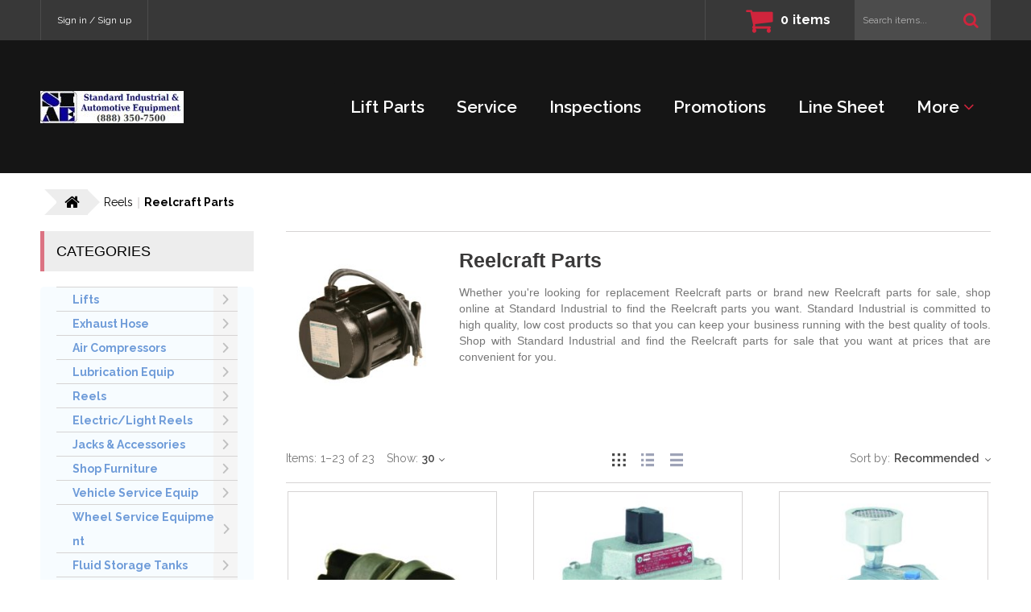

--- FILE ---
content_type: text/html; charset=utf-8
request_url: https://standardus.com/reels/reelcraft-parts/
body_size: 109696
content:
<!DOCTYPE html>
<html lang="en">
  
<head>
  
  
<script>
  window.dataLayer = window.dataLayer || [];
  function gtag(){dataLayer.push(arguments);}

  gtag('consent', 'default', {
    'ad_storage': 'granted',
    'analytics_storage': 'granted',
    'ad_user_data': 'granted',
    'ad_personalization': 'granted'
  });
</script>

<!-- Global site tag (gtag.js) - Google Analytics -->
<script async src="https://www.googletagmanager.com/gtag/js?id=G-7H2LK8P2BY"></script>
<script type="text/javascript" id="ga-init-script" data-settings='{&quot;measurementId&quot;:&quot;G-7H2LK8P2BY&quot;,&quot;sendPageview&quot;:true,&quot;currency&quot;:&quot;USD&quot;}'>
  window.dataLayer = window.dataLayer || [];
  function gtag(){dataLayer.push(arguments);}
  gtag('js', new Date());

  gtag('config', 'G-7H2LK8P2BY');
  </script>



<base href="https://standardus.com/" />

  <link rel="canonical" href="https://standardus.com/reels/reelcraft-parts/" />


<title>Reelcraft Parts</title>

<meta http-equiv="Content-Type" content="text/html; charset=utf-8" />

<meta name="Generator" content="X-Cart" />


  <meta name="description" content="Whether you&#039;re looking for replacement Reelcraft parts or brand new Reelcraft parts for sale, shop online at Standard Industrial to find the Reelcraft parts you want. Standard Industrial is committed to high quality, low cost products so that you can keep your business running with the best quality of tools. Shop with Standard Industrial and find the Reelcraft parts for sale that you want at prices that are convenient for you." />

<meta name="viewport" content="width=device-width, initial-scale=1.0" />



<meta name="apple-mobile-web-app-capable"   content="yes" />
<meta name="mobile-web-app-capable"         content="yes" />
<meta http-equiv="X-UA-Compatible" content="IE=Edge" />


  <link rel="shortcut icon" href="/images/simplecms/favicon.ico" type="image/x-icon" />

<link rel="icon"              sizes="192x192"   href="/assets/web/common/images/icon192x192.png"/>
<link rel="apple-touch-icon"  sizes="192x192"   href="/assets/web/common/images/icon192x192.png">

      <style>
/* AUTOGENERATED: normalize.css */
html,body,div,span,applet,object,iframe,h1,h2,h3,h4,h5,h6,p,blockquote,pre,a,abbr,acronym,address,big,cite,code,del,dfn,em,font,img,ins,kbd,q,s,samp,small,strike,strong,sub,sup,tt,var,b,u,i,center,dl,dt,dd,ol,ul,li,fieldset,form,label,legend,caption,input,textarea{margin:0;padding:0;border:0;outline:0}ol,ul{list-style:none}blockquote,q{quotes:none}blockquote:before,blockquote:after,q:before,q:after{content:'';content:none}a{text-decoration:underline}a:focus{outline:0}label{font-weight:400}
/* AUTOGENERATED: jquery-ui.css */
/*! jQuery UI - v1.12.1 - 2016-09-14
* http://jqueryui.com
* Includes: core.css, accordion.css, autocomplete.css, menu.css, button.css, controlgroup.css, checkboxradio.css, datepicker.css, dialog.css, draggable.css, resizable.css, progressbar.css, selectable.css, selectmenu.css, slider.css, sortable.css, spinner.css, tabs.css, tooltip.css, theme.css
* To view and modify this theme, visit http://jqueryui.com/themeroller/?bgShadowXPos=&bgOverlayXPos=&bgErrorXPos=&bgHighlightXPos=&bgContentXPos=&bgHeaderXPos=&bgActiveXPos=&bgHoverXPos=&bgDefaultXPos=&bgShadowYPos=&bgOverlayYPos=&bgErrorYPos=&bgHighlightYPos=&bgContentYPos=&bgHeaderYPos=&bgActiveYPos=&bgHoverYPos=&bgDefaultYPos=&bgShadowRepeat=&bgOverlayRepeat=&bgErrorRepeat=&bgHighlightRepeat=&bgContentRepeat=&bgHeaderRepeat=&bgActiveRepeat=&bgHoverRepeat=&bgDefaultRepeat=&iconsHover=url("assets/web/common/ui/%22images%2Fui-icons_555555_256x240.png%22")&iconsHighlight=url("assets/web/common/ui/%22images%2Fui-icons_777620_256x240.png%22")&iconsHeader=url("assets/web/common/ui/%22images%2Fui-icons_444444_256x240.png%22")&iconsError=url("assets/web/common/ui/%22images%2Fui-icons_cc0000_256x240.png%22")&iconsDefault=url("assets/web/common/ui/%22images%2Fui-icons_777777_256x240.png%22")&iconsContent=url("assets/web/common/ui/%22images%2Fui-icons_444444_256x240.png%22")&iconsActive=url("assets/web/common/ui/%22images%2Fui-icons_ffffff_256x240.png%22")&bgImgUrlShadow=&bgImgUrlOverlay=&bgImgUrlHover=&bgImgUrlHighlight=&bgImgUrlHeader=&bgImgUrlError=&bgImgUrlDefault=&bgImgUrlContent=&bgImgUrlActive=&opacityFilterShadow=Alpha(Opacity%3D30)&opacityFilterOverlay=Alpha(Opacity%3D30)&opacityShadowPerc=30&opacityOverlayPerc=30&iconColorHover=%23555555&iconColorHighlight=%23777620&iconColorHeader=%23444444&iconColorError=%23cc0000&iconColorDefault=%23777777&iconColorContent=%23444444&iconColorActive=%23ffffff&bgImgOpacityShadow=0&bgImgOpacityOverlay=0&bgImgOpacityError=95&bgImgOpacityHighlight=55&bgImgOpacityContent=75&bgImgOpacityHeader=75&bgImgOpacityActive=65&bgImgOpacityHover=75&bgImgOpacityDefault=75&bgTextureShadow=flat&bgTextureOverlay=flat&bgTextureError=flat&bgTextureHighlight=flat&bgTextureContent=flat&bgTextureHeader=flat&bgTextureActive=flat&bgTextureHover=flat&bgTextureDefault=flat&cornerRadius=3px&fwDefault=normal&ffDefault=Arial%2CHelvetica%2Csans-serif&fsDefault=1em&cornerRadiusShadow=8px&thicknessShadow=5px&offsetLeftShadow=0px&offsetTopShadow=0px&opacityShadow=.3&bgColorShadow=%23666666&opacityOverlay=.3&bgColorOverlay=%23aaaaaa&fcError=%235f3f3f&borderColorError=%23f1a899&bgColorError=%23fddfdf&fcHighlight=%23777620&borderColorHighlight=%23dad55e&bgColorHighlight=%23fffa90&fcContent=%23333333&borderColorContent=%23dddddd&bgColorContent=%23ffffff&fcHeader=%23333333&borderColorHeader=%23dddddd&bgColorHeader=%23e9e9e9&fcActive=%23ffffff&borderColorActive=%23003eff&bgColorActive=%23007fff&fcHover=%232b2b2b&borderColorHover=%23cccccc&bgColorHover=%23ededed&fcDefault=%23454545&borderColorDefault=%23c5c5c5&bgColorDefault=%23f6f6f6
* Copyright jQuery Foundation and other contributors; Licensed MIT */
.ui-helper-hidden{display:none}.ui-helper-hidden-accessible{border:0;clip:rect(0 0 0 0);height:1px;margin:-1px;overflow:hidden;padding:0;position:absolute;width:1px}.ui-helper-reset{margin:0;padding:0;border:0;outline:0;line-height:1.3;text-decoration:none;font-size:100%;list-style:none}.ui-helper-clearfix:before,.ui-helper-clearfix:after{content:"";display:table;border-collapse:collapse}.ui-helper-clearfix:after{clear:both}.ui-helper-zfix{width:100%;height:100%;top:0;left:0;position:absolute;opacity:0;filter:Alpha(Opacity=0)}.ui-front{z-index:100}.ui-state-disabled{cursor:default !important;pointer-events:none}.ui-icon{display:inline-block;vertical-align:middle;margin-top:-.25em;position:relative;text-indent:-99999px;overflow:hidden;background-repeat:no-repeat}.ui-widget-icon-block{left:50%;margin-left:-8px;display:block}.ui-widget-overlay{position:fixed;top:0;left:0;width:100%;height:100%}.ui-accordion .ui-accordion-header{display:block;cursor:pointer;position:relative;margin:2px 0 0;padding:.5em .5em .5em .7em;font-size:100%}.ui-accordion .ui-accordion-content{padding:1em 2.2em;border-top:0;overflow:auto}.ui-autocomplete{position:absolute;top:0;left:0;cursor:default}.ui-menu{list-style:none;padding:0;margin:0;display:block;outline:0}.ui-menu .ui-menu{position:absolute}.ui-menu .ui-menu-item{margin:0;cursor:pointer;list-style-image:url("[data-uri]")}.ui-menu .ui-menu-item-wrapper{position:relative;padding:3px 1em 3px .4em}.ui-menu .ui-menu-divider{margin:5px 0;height:0;font-size:0;line-height:0;border-width:1px 0 0}.ui-menu .ui-state-focus,.ui-menu .ui-state-active{margin:-1px}.ui-menu-icons{position:relative}.ui-menu-icons .ui-menu-item-wrapper{padding-left:2em}.ui-menu .ui-icon{position:absolute;top:0;bottom:0;left:.2em;margin:auto 0}.ui-menu .ui-menu-icon{left:auto;right:0}.ui-button{padding:.4em 1em;display:inline-block;position:relative;line-height:normal;margin-right:.1em;cursor:pointer;vertical-align:middle;text-align:center;-webkit-user-select:none;-moz-user-select:none;-ms-user-select:none;user-select:none;overflow:visible}.ui-button,.ui-button:link,.ui-button:visited,.ui-button:hover,.ui-button:active{text-decoration:none}.ui-button-icon-only{width:2em;box-sizing:border-box;text-indent:-9999px;white-space:nowrap}input.ui-button.ui-button-icon-only{text-indent:0}.ui-button-icon-only .ui-icon{position:absolute;top:50%;left:50%;margin-top:-8px;margin-left:-8px}.ui-button.ui-icon-notext .ui-icon{padding:0;width:2.1em;height:2.1em;text-indent:-9999px;white-space:nowrap}input.ui-button.ui-icon-notext .ui-icon{width:auto;height:auto;text-indent:0;white-space:normal;padding:.4em 1em}input.ui-button::-moz-focus-inner,button.ui-button::-moz-focus-inner{border:0;padding:0}.ui-controlgroup{vertical-align:middle;display:inline-block}.ui-controlgroup>.ui-controlgroup-item{float:left;margin-left:0;margin-right:0}.ui-controlgroup>.ui-controlgroup-item:focus,.ui-controlgroup>.ui-controlgroup-item.ui-visual-focus{z-index:9999}.ui-controlgroup-vertical>.ui-controlgroup-item{display:block;float:none;width:100%;margin-top:0;margin-bottom:0;text-align:left}.ui-controlgroup-vertical .ui-controlgroup-item{box-sizing:border-box}.ui-controlgroup .ui-controlgroup-label{padding:.4em 1em}.ui-controlgroup .ui-controlgroup-label span{font-size:80%}.ui-controlgroup-horizontal .ui-controlgroup-label+.ui-controlgroup-item{border-left:none}.ui-controlgroup-vertical .ui-controlgroup-label+.ui-controlgroup-item{border-top:none}.ui-controlgroup-horizontal .ui-controlgroup-label.ui-widget-content{border-right:none}.ui-controlgroup-vertical .ui-controlgroup-label.ui-widget-content{border-bottom:none}.ui-controlgroup-vertical .ui-spinner-input{width:75%;width:calc(100% - 2.4em)}.ui-controlgroup-vertical .ui-spinner .ui-spinner-up{border-top-style:solid}.ui-checkboxradio-label .ui-icon-background{box-shadow:inset 1px 1px 1px #ccc;border-radius:.12em;border:none}.ui-checkboxradio-radio-label .ui-icon-background{width:16px;height:16px;border-radius:1em;overflow:visible;border:none}.ui-checkboxradio-radio-label.ui-checkboxradio-checked .ui-icon,.ui-checkboxradio-radio-label.ui-checkboxradio-checked:hover .ui-icon{background-image:none;width:8px;height:8px;border-width:4px;border-style:solid}.ui-checkboxradio-disabled{pointer-events:none}.ui-datepicker{width:17em;padding:.2em .2em 0;display:none}.ui-datepicker .ui-datepicker-header{position:relative;padding:.2em 0}.ui-datepicker .ui-datepicker-prev,.ui-datepicker .ui-datepicker-next{position:absolute;top:2px;width:1.8em;height:1.8em}.ui-datepicker .ui-datepicker-prev-hover,.ui-datepicker .ui-datepicker-next-hover{top:1px}.ui-datepicker .ui-datepicker-prev{left:2px}.ui-datepicker .ui-datepicker-next{right:2px}.ui-datepicker .ui-datepicker-prev-hover{left:1px}.ui-datepicker .ui-datepicker-next-hover{right:1px}.ui-datepicker .ui-datepicker-prev span,.ui-datepicker .ui-datepicker-next span{display:block;position:absolute;left:50%;margin-left:-8px;top:50%;margin-top:-8px}.ui-datepicker .ui-datepicker-title{margin:0 2.3em;line-height:1.8em;text-align:center}.ui-datepicker .ui-datepicker-title select{font-size:1em;margin:1px 0}.ui-datepicker select.ui-datepicker-month,.ui-datepicker select.ui-datepicker-year{width:45%}.ui-datepicker table{width:100%;font-size:.9em;border-collapse:collapse;margin:0 0 .4em}.ui-datepicker th{padding:.7em .3em;text-align:center;font-weight:700;border:0}.ui-datepicker td{border:0;padding:1px}.ui-datepicker td span,.ui-datepicker td a{display:block;padding:.2em;text-align:right;text-decoration:none}.ui-datepicker .ui-datepicker-buttonpane{background-image:none;margin:.7em 0 0;padding:0 .2em;border-left:0;border-right:0;border-bottom:0}.ui-datepicker .ui-datepicker-buttonpane button{float:right;margin:.5em .2em .4em;cursor:pointer;padding:.2em .6em .3em;width:auto;overflow:visible}.ui-datepicker .ui-datepicker-buttonpane button.ui-datepicker-current{float:left}.ui-datepicker.ui-datepicker-multi{width:auto}.ui-datepicker-multi .ui-datepicker-group{float:left}.ui-datepicker-multi .ui-datepicker-group table{width:95%;margin:0 auto .4em}.ui-datepicker-multi-2 .ui-datepicker-group{width:50%}.ui-datepicker-multi-3 .ui-datepicker-group{width:33.3%}.ui-datepicker-multi-4 .ui-datepicker-group{width:25%}.ui-datepicker-multi .ui-datepicker-group-last .ui-datepicker-header,.ui-datepicker-multi .ui-datepicker-group-middle .ui-datepicker-header{border-left-width:0}.ui-datepicker-multi .ui-datepicker-buttonpane{clear:left}.ui-datepicker-row-break{clear:both;width:100%;font-size:0}.ui-datepicker-rtl{direction:rtl}.ui-datepicker-rtl .ui-datepicker-prev{right:2px;left:auto}.ui-datepicker-rtl .ui-datepicker-next{left:2px;right:auto}.ui-datepicker-rtl .ui-datepicker-prev:hover{right:1px;left:auto}.ui-datepicker-rtl .ui-datepicker-next:hover{left:1px;right:auto}.ui-datepicker-rtl .ui-datepicker-buttonpane{clear:right}.ui-datepicker-rtl .ui-datepicker-buttonpane button{float:left}.ui-datepicker-rtl .ui-datepicker-buttonpane button.ui-datepicker-current,.ui-datepicker-rtl .ui-datepicker-group{float:right}.ui-datepicker-rtl .ui-datepicker-group-last .ui-datepicker-header,.ui-datepicker-rtl .ui-datepicker-group-middle .ui-datepicker-header{border-right-width:0;border-left-width:1px}.ui-datepicker .ui-icon{display:block;text-indent:-99999px;overflow:hidden;background-repeat:no-repeat;left:.5em;top:.3em}.ui-dialog{position:absolute;top:0;left:0;padding:.2em;outline:0}.ui-dialog .ui-dialog-titlebar{padding:.4em 1em;position:relative}.ui-dialog .ui-dialog-title{float:left;margin:.1em 0;white-space:nowrap;width:90%;overflow:hidden;text-overflow:ellipsis}.ui-dialog .ui-dialog-titlebar-close{position:absolute;right:.3em;top:50%;width:20px;margin:-10px 0 0;padding:1px;height:20px}.ui-dialog .ui-dialog-content{position:relative;border:0;padding:.5em 1em;background:0 0;overflow:auto}.ui-dialog .ui-dialog-buttonpane{text-align:left;border-width:1px 0 0;background-image:none;margin-top:.5em;padding:.3em 1em .5em .4em}.ui-dialog .ui-dialog-buttonpane .ui-dialog-buttonset{float:right}.ui-dialog .ui-dialog-buttonpane button{margin:.5em .4em .5em 0;cursor:pointer}.ui-dialog .ui-resizable-n{height:2px;top:0}.ui-dialog .ui-resizable-e{width:2px;right:0}.ui-dialog .ui-resizable-s{height:2px;bottom:0}.ui-dialog .ui-resizable-w{width:2px;left:0}.ui-dialog .ui-resizable-se,.ui-dialog .ui-resizable-sw,.ui-dialog .ui-resizable-ne,.ui-dialog .ui-resizable-nw{width:7px;height:7px}.ui-dialog .ui-resizable-se{right:0;bottom:0}.ui-dialog .ui-resizable-sw{left:0;bottom:0}.ui-dialog .ui-resizable-ne{right:0;top:0}.ui-dialog .ui-resizable-nw{left:0;top:0}.ui-draggable .ui-dialog-titlebar{cursor:move}.ui-draggable-handle{-ms-touch-action:none;touch-action:none}.ui-resizable{position:relative}.ui-resizable-handle{position:absolute;font-size:.1px;display:block;-ms-touch-action:none;touch-action:none}.ui-resizable-disabled .ui-resizable-handle,.ui-resizable-autohide .ui-resizable-handle{display:none}.ui-resizable-n{cursor:n-resize;height:7px;width:100%;top:-5px;left:0}.ui-resizable-s{cursor:s-resize;height:7px;width:100%;bottom:-5px;left:0}.ui-resizable-e{cursor:e-resize;width:7px;right:-5px;top:0;height:100%}.ui-resizable-w{cursor:w-resize;width:7px;left:-5px;top:0;height:100%}.ui-resizable-se{cursor:se-resize;width:12px;height:12px;right:1px;bottom:1px}.ui-resizable-sw{cursor:sw-resize;width:9px;height:9px;left:-5px;bottom:-5px}.ui-resizable-nw{cursor:nw-resize;width:9px;height:9px;left:-5px;top:-5px}.ui-resizable-ne{cursor:ne-resize;width:9px;height:9px;right:-5px;top:-5px}.ui-progressbar{height:2em;text-align:left;overflow:hidden}.ui-progressbar .ui-progressbar-value{margin:-1px;height:100%}.ui-progressbar .ui-progressbar-overlay{background:url("[data-uri]");height:100%;filter:alpha(opacity=25);opacity:.25}.ui-progressbar-indeterminate .ui-progressbar-value{background-image:none}.ui-selectable{-ms-touch-action:none;touch-action:none}.ui-selectable-helper{position:absolute;z-index:100;border:1px dotted #000}.ui-selectmenu-menu{padding:0;margin:0;position:absolute;top:0;left:0;display:none}.ui-selectmenu-menu .ui-menu{overflow:auto;overflow-x:hidden;padding-bottom:1px}.ui-selectmenu-menu .ui-menu .ui-selectmenu-optgroup{font-size:1em;font-weight:700;line-height:1.5;padding:2px .4em;margin:.5em 0 0;height:auto;border:0}.ui-selectmenu-open{display:block}.ui-selectmenu-text{display:block;margin-right:20px;overflow:hidden;text-overflow:ellipsis}.ui-selectmenu-button.ui-button{text-align:left;white-space:nowrap;width:14em}.ui-selectmenu-icon.ui-icon{float:right;margin-top:0}.ui-slider{position:relative;text-align:left}.ui-slider .ui-slider-handle{position:absolute;z-index:2;width:1.2em;height:1.2em;cursor:default;-ms-touch-action:none;touch-action:none}.ui-slider .ui-slider-range{position:absolute;z-index:1;font-size:.7em;display:block;border:0;background-position:0 0}.ui-slider.ui-state-disabled .ui-slider-handle,.ui-slider.ui-state-disabled .ui-slider-range{filter:inherit}.ui-slider-horizontal{height:.8em}.ui-slider-horizontal .ui-slider-handle{top:-.3em;margin-left:-.6em}.ui-slider-horizontal .ui-slider-range{top:0;height:100%}.ui-slider-horizontal .ui-slider-range-min{left:0}.ui-slider-horizontal .ui-slider-range-max{right:0}.ui-slider-vertical{width:.8em;height:100px}.ui-slider-vertical .ui-slider-handle{left:-.3em;margin-left:0;margin-bottom:-.6em}.ui-slider-vertical .ui-slider-range{left:0;width:100%}.ui-slider-vertical .ui-slider-range-min{bottom:0}.ui-slider-vertical .ui-slider-range-max{top:0}.ui-sortable-handle{-ms-touch-action:none;touch-action:none}.ui-spinner{position:relative;display:inline-block;overflow:hidden;padding:0;vertical-align:middle}.ui-spinner-input{border:none;background:0 0;color:inherit;padding:.222em 0;margin:.2em 0;vertical-align:middle;margin-left:.4em;margin-right:2em}.ui-spinner-button{width:1.6em;height:50%;font-size:.5em;padding:0;margin:0;text-align:center;position:absolute;cursor:default;display:block;overflow:hidden;right:0}.ui-spinner a.ui-spinner-button{border-top-style:none;border-bottom-style:none;border-right-style:none}.ui-spinner-up{top:0}.ui-spinner-down{bottom:0}.ui-tabs{position:relative;padding:.2em}.ui-tabs .ui-tabs-nav{margin:0;padding:.2em .2em 0}.ui-tabs .ui-tabs-nav li{list-style:none;float:left;position:relative;top:0;margin:1px .2em 0 0;border-bottom-width:0;padding:0;white-space:nowrap}.ui-tabs .ui-tabs-nav .ui-tabs-anchor{float:left;padding:.5em 1em;text-decoration:none}.ui-tabs .ui-tabs-nav li.ui-tabs-active{margin-bottom:-1px;padding-bottom:1px}.ui-tabs .ui-tabs-nav li.ui-tabs-active .ui-tabs-anchor,.ui-tabs .ui-tabs-nav li.ui-state-disabled .ui-tabs-anchor,.ui-tabs .ui-tabs-nav li.ui-tabs-loading .ui-tabs-anchor{cursor:text}.ui-tabs-collapsible .ui-tabs-nav li.ui-tabs-active .ui-tabs-anchor{cursor:pointer}.ui-tabs .ui-tabs-panel{display:block;border-width:0;padding:1em 1.4em;background:0 0}.ui-tooltip{padding:8px;position:absolute;z-index:9999;max-width:300px}body .ui-tooltip{border-width:2px}.ui-widget{font-family:Arial,Helvetica,sans-serif;font-size:1em}.ui-widget .ui-widget{font-size:1em}.ui-widget input,.ui-widget select,.ui-widget textarea,.ui-widget button{font-family:Arial,Helvetica,sans-serif;font-size:1em}.ui-widget.ui-widget-content{border:1px solid #c5c5c5}.ui-widget-content{border:1px solid #ddd;background:#fff;color:#333}.ui-widget-content a{color:#333}.ui-widget-header{border:1px solid #ddd;background:#e9e9e9;color:#333;font-weight:700}.ui-widget-header a{color:#333}.ui-state-default,.ui-widget-content .ui-state-default,.ui-widget-header .ui-state-default,.ui-button,html .ui-button.ui-state-disabled:hover,html .ui-button.ui-state-disabled:active{border:1px solid #c5c5c5;background:#f6f6f6;font-weight:400;color:#454545}.ui-state-default a,.ui-state-default a:link,.ui-state-default a:visited,a.ui-button,a:link.ui-button,a:visited.ui-button,.ui-button{color:#454545;text-decoration:none}.ui-state-hover,.ui-widget-content .ui-state-hover,.ui-widget-header .ui-state-hover,.ui-state-focus,.ui-widget-content .ui-state-focus,.ui-widget-header .ui-state-focus,.ui-button:hover,.ui-button:focus{border:1px solid #ccc;background:#ededed;font-weight:400;color:#2b2b2b}.ui-state-hover a,.ui-state-hover a:hover,.ui-state-hover a:link,.ui-state-hover a:visited,.ui-state-focus a,.ui-state-focus a:hover,.ui-state-focus a:link,.ui-state-focus a:visited,a.ui-button:hover,a.ui-button:focus{color:#2b2b2b;text-decoration:none}.ui-visual-focus{box-shadow:0 0 3px 1px #5e9ed6}.ui-state-active,.ui-widget-content .ui-state-active,.ui-widget-header .ui-state-active,a.ui-button:active,.ui-button:active,.ui-button.ui-state-active:hover{border:1px solid #003eff;background:#007fff;font-weight:400;color:#fff}.ui-icon-background,.ui-state-active .ui-icon-background{border:#003eff;background-color:#fff}.ui-state-active a,.ui-state-active a:link,.ui-state-active a:visited{color:#fff;text-decoration:none}.ui-state-highlight,.ui-widget-content .ui-state-highlight,.ui-widget-header .ui-state-highlight{border:1px solid #dad55e;background:#fffa90;color:#777620}.ui-state-checked{border:1px solid #dad55e;background:#fffa90}.ui-state-highlight a,.ui-widget-content .ui-state-highlight a,.ui-widget-header .ui-state-highlight a{color:#777620}.ui-state-error,.ui-widget-content .ui-state-error,.ui-widget-header .ui-state-error{border:1px solid #f1a899;background:#fddfdf;color:#5f3f3f}.ui-state-error a,.ui-widget-content .ui-state-error a,.ui-widget-header .ui-state-error a{color:#5f3f3f}.ui-state-error-text,.ui-widget-content .ui-state-error-text,.ui-widget-header .ui-state-error-text{color:#5f3f3f}.ui-priority-primary,.ui-widget-content .ui-priority-primary,.ui-widget-header .ui-priority-primary{font-weight:700}.ui-priority-secondary,.ui-widget-content .ui-priority-secondary,.ui-widget-header .ui-priority-secondary{opacity:.7;filter:Alpha(Opacity=70);font-weight:400}.ui-state-disabled,.ui-widget-content .ui-state-disabled,.ui-widget-header .ui-state-disabled{opacity:.35;filter:Alpha(Opacity=35);background-image:none}.ui-state-disabled .ui-icon{filter:Alpha(Opacity=35)}.ui-icon{width:16px;height:16px}.ui-icon,.ui-widget-content .ui-icon{background-image:url("assets/web/common/ui/images/ui-icons_444444_256x240.png")}.ui-widget-header .ui-icon{background-image:url("assets/web/common/ui/images/ui-icons_444444_256x240.png")}.ui-state-hover .ui-icon,.ui-state-focus .ui-icon,.ui-button:hover .ui-icon,.ui-button:focus .ui-icon{background-image:url("assets/web/common/ui/images/ui-icons_555555_256x240.png")}.ui-state-active .ui-icon,.ui-button:active .ui-icon{background-image:url("assets/web/common/ui/images/ui-icons_ffffff_256x240.png")}.ui-state-highlight .ui-icon,.ui-button .ui-state-highlight.ui-icon{background-image:url("assets/web/common/ui/images/ui-icons_777620_256x240.png")}.ui-state-error .ui-icon,.ui-state-error-text .ui-icon{background-image:url("assets/web/common/ui/images/ui-icons_cc0000_256x240.png")}.ui-button .ui-icon{background-image:url("assets/web/common/ui/images/ui-icons_777777_256x240.png")}.ui-icon-blank{background-position:16px 16px}.ui-icon-caret-1-n{background-position:0 0}.ui-icon-caret-1-ne{background-position:-16px 0}.ui-icon-caret-1-e{background-position:-32px 0}.ui-icon-caret-1-se{background-position:-48px 0}.ui-icon-caret-1-s{background-position:-65px 0}.ui-icon-caret-1-sw{background-position:-80px 0}.ui-icon-caret-1-w{background-position:-96px 0}.ui-icon-caret-1-nw{background-position:-112px 0}.ui-icon-caret-2-n-s{background-position:-128px 0}.ui-icon-caret-2-e-w{background-position:-144px 0}.ui-icon-triangle-1-n{background-position:0 -16px}.ui-icon-triangle-1-ne{background-position:-16px -16px}.ui-icon-triangle-1-e{background-position:-32px -16px}.ui-icon-triangle-1-se{background-position:-48px -16px}.ui-icon-triangle-1-s{background-position:-65px -16px}.ui-icon-triangle-1-sw{background-position:-80px -16px}.ui-icon-triangle-1-w{background-position:-96px -16px}.ui-icon-triangle-1-nw{background-position:-112px -16px}.ui-icon-triangle-2-n-s{background-position:-128px -16px}.ui-icon-triangle-2-e-w{background-position:-144px -16px}.ui-icon-arrow-1-n{background-position:0 -32px}.ui-icon-arrow-1-ne{background-position:-16px -32px}.ui-icon-arrow-1-e{background-position:-32px -32px}.ui-icon-arrow-1-se{background-position:-48px -32px}.ui-icon-arrow-1-s{background-position:-65px -32px}.ui-icon-arrow-1-sw{background-position:-80px -32px}.ui-icon-arrow-1-w{background-position:-96px -32px}.ui-icon-arrow-1-nw{background-position:-112px -32px}.ui-icon-arrow-2-n-s{background-position:-128px -32px}.ui-icon-arrow-2-ne-sw{background-position:-144px -32px}.ui-icon-arrow-2-e-w{background-position:-160px -32px}.ui-icon-arrow-2-se-nw{background-position:-176px -32px}.ui-icon-arrowstop-1-n{background-position:-192px -32px}.ui-icon-arrowstop-1-e{background-position:-208px -32px}.ui-icon-arrowstop-1-s{background-position:-224px -32px}.ui-icon-arrowstop-1-w{background-position:-240px -32px}.ui-icon-arrowthick-1-n{background-position:1px -48px}.ui-icon-arrowthick-1-ne{background-position:-16px -48px}.ui-icon-arrowthick-1-e{background-position:-32px -48px}.ui-icon-arrowthick-1-se{background-position:-48px -48px}.ui-icon-arrowthick-1-s{background-position:-64px -48px}.ui-icon-arrowthick-1-sw{background-position:-80px -48px}.ui-icon-arrowthick-1-w{background-position:-96px -48px}.ui-icon-arrowthick-1-nw{background-position:-112px -48px}.ui-icon-arrowthick-2-n-s{background-position:-128px -48px}.ui-icon-arrowthick-2-ne-sw{background-position:-144px -48px}.ui-icon-arrowthick-2-e-w{background-position:-160px -48px}.ui-icon-arrowthick-2-se-nw{background-position:-176px -48px}.ui-icon-arrowthickstop-1-n{background-position:-192px -48px}.ui-icon-arrowthickstop-1-e{background-position:-208px -48px}.ui-icon-arrowthickstop-1-s{background-position:-224px -48px}.ui-icon-arrowthickstop-1-w{background-position:-240px -48px}.ui-icon-arrowreturnthick-1-w{background-position:0 -64px}.ui-icon-arrowreturnthick-1-n{background-position:-16px -64px}.ui-icon-arrowreturnthick-1-e{background-position:-32px -64px}.ui-icon-arrowreturnthick-1-s{background-position:-48px -64px}.ui-icon-arrowreturn-1-w{background-position:-64px -64px}.ui-icon-arrowreturn-1-n{background-position:-80px -64px}.ui-icon-arrowreturn-1-e{background-position:-96px -64px}.ui-icon-arrowreturn-1-s{background-position:-112px -64px}.ui-icon-arrowrefresh-1-w{background-position:-128px -64px}.ui-icon-arrowrefresh-1-n{background-position:-144px -64px}.ui-icon-arrowrefresh-1-e{background-position:-160px -64px}.ui-icon-arrowrefresh-1-s{background-position:-176px -64px}.ui-icon-arrow-4{background-position:0 -80px}.ui-icon-arrow-4-diag{background-position:-16px -80px}.ui-icon-extlink{background-position:-32px -80px}.ui-icon-newwin{background-position:-48px -80px}.ui-icon-refresh{background-position:-64px -80px}.ui-icon-shuffle{background-position:-80px -80px}.ui-icon-transfer-e-w{background-position:-96px -80px}.ui-icon-transferthick-e-w{background-position:-112px -80px}.ui-icon-folder-collapsed{background-position:0 -96px}.ui-icon-folder-open{background-position:-16px -96px}.ui-icon-document{background-position:-32px -96px}.ui-icon-document-b{background-position:-48px -96px}.ui-icon-note{background-position:-64px -96px}.ui-icon-mail-closed{background-position:-80px -96px}.ui-icon-mail-open{background-position:-96px -96px}.ui-icon-suitcase{background-position:-112px -96px}.ui-icon-comment{background-position:-128px -96px}.ui-icon-person{background-position:-144px -96px}.ui-icon-print{background-position:-160px -96px}.ui-icon-trash{background-position:-176px -96px}.ui-icon-locked{background-position:-192px -96px}.ui-icon-unlocked{background-position:-208px -96px}.ui-icon-bookmark{background-position:-224px -96px}.ui-icon-tag{background-position:-240px -96px}.ui-icon-home{background-position:0 -112px}.ui-icon-flag{background-position:-16px -112px}.ui-icon-calendar{background-position:-32px -112px}.ui-icon-cart{background-position:-48px -112px}.ui-icon-pencil{background-position:-64px -112px}.ui-icon-clock{background-position:-80px -112px}.ui-icon-disk{background-position:-96px -112px}.ui-icon-calculator{background-position:-112px -112px}.ui-icon-zoomin{background-position:-128px -112px}.ui-icon-zoomout{background-position:-144px -112px}.ui-icon-search{background-position:-160px -112px}.ui-icon-wrench{background-position:-176px -112px}.ui-icon-gear{background-position:-192px -112px}.ui-icon-heart{background-position:-208px -112px}.ui-icon-star{background-position:-224px -112px}.ui-icon-link{background-position:-240px -112px}.ui-icon-cancel{background-position:0 -128px}.ui-icon-plus{background-position:-16px -128px}.ui-icon-plusthick{background-position:-32px -128px}.ui-icon-minus{background-position:-48px -128px}.ui-icon-minusthick{background-position:-64px -128px}.ui-icon-close{background-position:-80px -128px}.ui-icon-closethick{background-position:-96px -128px}.ui-icon-key{background-position:-112px -128px}.ui-icon-lightbulb{background-position:-128px -128px}.ui-icon-scissors{background-position:-144px -128px}.ui-icon-clipboard{background-position:-160px -128px}.ui-icon-copy{background-position:-176px -128px}.ui-icon-contact{background-position:-192px -128px}.ui-icon-image{background-position:-208px -128px}.ui-icon-video{background-position:-224px -128px}.ui-icon-script{background-position:-240px -128px}.ui-icon-alert{background-position:0 -144px}.ui-icon-info{background-position:-16px -144px}.ui-icon-notice{background-position:-32px -144px}.ui-icon-help{background-position:-48px -144px}.ui-icon-check{background-position:-64px -144px}.ui-icon-bullet{background-position:-80px -144px}.ui-icon-radio-on{background-position:-96px -144px}.ui-icon-radio-off{background-position:-112px -144px}.ui-icon-pin-w{background-position:-128px -144px}.ui-icon-pin-s{background-position:-144px -144px}.ui-icon-play{background-position:0 -160px}.ui-icon-pause{background-position:-16px -160px}.ui-icon-seek-next{background-position:-32px -160px}.ui-icon-seek-prev{background-position:-48px -160px}.ui-icon-seek-end{background-position:-64px -160px}.ui-icon-seek-start{background-position:-80px -160px}.ui-icon-seek-first{background-position:-80px -160px}.ui-icon-stop{background-position:-96px -160px}.ui-icon-eject{background-position:-112px -160px}.ui-icon-volume-off{background-position:-128px -160px}.ui-icon-volume-on{background-position:-144px -160px}.ui-icon-power{background-position:0 -176px}.ui-icon-signal-diag{background-position:-16px -176px}.ui-icon-signal{background-position:-32px -176px}.ui-icon-battery-0{background-position:-48px -176px}.ui-icon-battery-1{background-position:-64px -176px}.ui-icon-battery-2{background-position:-80px -176px}.ui-icon-battery-3{background-position:-96px -176px}.ui-icon-circle-plus{background-position:0 -192px}.ui-icon-circle-minus{background-position:-16px -192px}.ui-icon-circle-close{background-position:-32px -192px}.ui-icon-circle-triangle-e{background-position:-48px -192px}.ui-icon-circle-triangle-s{background-position:-64px -192px}.ui-icon-circle-triangle-w{background-position:-80px -192px}.ui-icon-circle-triangle-n{background-position:-96px -192px}.ui-icon-circle-arrow-e{background-position:-112px -192px}.ui-icon-circle-arrow-s{background-position:-128px -192px}.ui-icon-circle-arrow-w{background-position:-144px -192px}.ui-icon-circle-arrow-n{background-position:-160px -192px}.ui-icon-circle-zoomin{background-position:-176px -192px}.ui-icon-circle-zoomout{background-position:-192px -192px}.ui-icon-circle-check{background-position:-208px -192px}.ui-icon-circlesmall-plus{background-position:0 -208px}.ui-icon-circlesmall-minus{background-position:-16px -208px}.ui-icon-circlesmall-close{background-position:-32px -208px}.ui-icon-squaresmall-plus{background-position:-48px -208px}.ui-icon-squaresmall-minus{background-position:-64px -208px}.ui-icon-squaresmall-close{background-position:-80px -208px}.ui-icon-grip-dotted-vertical{background-position:0 -224px}.ui-icon-grip-dotted-horizontal{background-position:-16px -224px}.ui-icon-grip-solid-vertical{background-position:-32px -224px}.ui-icon-grip-solid-horizontal{background-position:-48px -224px}.ui-icon-gripsmall-diagonal-se{background-position:-64px -224px}.ui-icon-grip-diagonal-se{background-position:-80px -224px}.ui-corner-all,.ui-corner-top,.ui-corner-left,.ui-corner-tl{border-top-left-radius:3px}.ui-corner-all,.ui-corner-top,.ui-corner-right,.ui-corner-tr{border-top-right-radius:3px}.ui-corner-all,.ui-corner-bottom,.ui-corner-left,.ui-corner-bl{border-bottom-left-radius:3px}.ui-corner-all,.ui-corner-bottom,.ui-corner-right,.ui-corner-br{border-bottom-right-radius:3px}.ui-widget-overlay{background:#aaa;opacity:.003;filter:Alpha(Opacity=.3)}.ui-widget-shadow{-webkit-box-shadow:0px 0px 5px #666;box-shadow:0px 0px 5px #666}
/* AUTOGENERATED: jquery.mousewheel.css */
span.wheel-mark{margin:0 10px 0 5px;height:16px;width:15px;display:inline-block}input.focused+span.wheel-mark{background:url("assets/web/common/images/icon_mouse.gif") no-repeat}
/* AUTOGENERATED: validationEngine.jquery.css */
.formError{z-index:990}.formError .formErrorContent{z-index:991}.formError .formErrorArrow{z-index:996}.ui-dialog .formError{z-index:5000}.ui-dialog .formError .formErrorContent{z-index:5001}.ui-dialog .formError .formErrorArrow{z-index:5006}.inputContainer{position:relative;float:left}.formError{position:absolute;top:300px;left:300px;display:block;cursor:pointer;text-align:left}.formError.inline{position:relative;top:0;left:0;display:inline-block}.ajaxSubmit{padding:20px;background:#55ea55;border:1px solid #999;display:none}.formError .formErrorContent{width:100%;background:#ee0101;position:relative;color:#fff;min-width:120px;font-size:11px;border:2px solid #ddd;box-shadow:0 0 6px #000;-moz-box-shadow:0 0 6px #000;-webkit-box-shadow:0 0 6px #000;-o-box-shadow:0 0 6px #000;padding:4px 10px;border-radius:6px;-moz-border-radius:6px;-webkit-border-radius:6px;-o-border-radius:6px}.formError.inline .formErrorContent{box-shadow:none;-moz-box-shadow:none;-webkit-box-shadow:none;-o-box-shadow:none;border:none;border-radius:0;-moz-border-radius:0;-webkit-border-radius:0;-o-border-radius:0}.greenPopup .formErrorContent{background:#33be40}.blackPopup .formErrorContent{background:#393939;color:#fff}.formError .formErrorArrow{width:15px;margin:-2px 0 0 13px;position:relative}body[dir=rtl] .formError .formErrorArrow,body.rtl .formError .formErrorArrow{margin:-2px 13px 0 0}.formError .formErrorArrowBottom{box-shadow:none;-moz-box-shadow:none;-webkit-box-shadow:none;-o-box-shadow:none;margin:0 0 0 12px;top:2px}.formError .formErrorArrow div{border-left:2px solid #ddd;border-right:2px solid #ddd;box-shadow:0 2px 3px #444;-moz-box-shadow:0 2px 3px #444;-webkit-box-shadow:0 2px 3px #444;-o-box-shadow:0 2px 3px #444;font-size:0px;height:1px;background:#ee0101;margin:0 auto;line-height:0;font-size:0;display:block}.formError .formErrorArrowBottom div{box-shadow:none;-moz-box-shadow:none;-webkit-box-shadow:none;-o-box-shadow:none}.greenPopup .formErrorArrow div{background:#33be40}.blackPopup .formErrorArrow div{background:#393939;color:#fff}.formError .formErrorArrow .line10{width:15px;border:none}.formError .formErrorArrow .line9{width:13px;border:none}.formError .formErrorArrow .line8{width:11px}.formError .formErrorArrow .line7{width:9px}.formError .formErrorArrow .line6{width:7px}.formError .formErrorArrow .line5{width:5px}.formError .formErrorArrow .line4{width:3px}.formError .formErrorArrow .line3{width:1px;border-left:2px solid #ddd;border-right:2px solid #ddd;border-bottom:0 solid #ddd}.formError .formErrorArrow .line2{width:3px;border:none;background:#ddd}.formError .formErrorArrow .line1{width:1px;border:none;background:#ddd}
/* AUTOGENERATED: font-awesome.min.css */
/*!
 *  Font Awesome 4.6.3 by @davegandy - http://fontawesome.io - @fontawesome
 *  License - http://fontawesome.io/license (Font: SIL OFL 1.1, CSS: MIT License)
 */@font-face{font-family:'FontAwesome';src:url("assets/web/common/css/fonts/fontawesome-webfont.eot?v=4.6.3");src:url("assets/web/common/css/fonts/fontawesome-webfont.eot?#iefix&v=4.6.3") format('embedded-opentype'),url("assets/web/common/css/fonts/fontawesome-webfont.woff2?v=4.6.3") format('woff2'),url("assets/web/common/css/fonts/fontawesome-webfont.woff?v=4.6.3") format('woff'),url("assets/web/common/css/fonts/fontawesome-webfont.ttf?v=4.6.3") format('truetype'),url("assets/web/common/css/fonts/fontawesome-webfont.svg?v=4.6.3#fontawesomeregular") format('svg');font-weight:normal;font-style:normal}.fa{display:inline-block;font:normal normal normal 14px/1 FontAwesome;font-size:inherit;text-rendering:auto;-webkit-font-smoothing:antialiased;-moz-osx-font-smoothing:grayscale}.fa-lg{font-size:1.33333333em;line-height:.75em;vertical-align:-15%}.fa-2x{font-size:2em}.fa-3x{font-size:3em}.fa-4x{font-size:4em}.fa-5x{font-size:5em}.fa-fw{width:1.28571429em;text-align:center}.fa-ul{padding-left:0;margin-left:2.14285714em;list-style-type:none}.fa-ul>li{position:relative}.fa-li{position:absolute;left:-2.14285714em;width:2.14285714em;top:.14285714em;text-align:center}.fa-li.fa-lg{left:-1.85714286em}.fa-border{padding:.2em .25em .15em;border:solid .08em #eee;border-radius:.1em}.fa-pull-left{float:left}.fa-pull-right{float:right}.fa.fa-pull-left{margin-right:.3em}.fa.fa-pull-right{margin-left:.3em}.pull-right{float:right}.pull-left{float:left}.fa.pull-left{margin-right:.3em}.fa.pull-right{margin-left:.3em}.fa-spin{-webkit-animation:fa-spin 2s infinite linear;animation:fa-spin 2s infinite linear}.fa-pulse{-webkit-animation:fa-spin 1s infinite steps(8);animation:fa-spin 1s infinite steps(8)}@-webkit-keyframes fa-spin{0%{-webkit-transform:rotate(0deg);transform:rotate(0deg)}100%{-webkit-transform:rotate(359deg);transform:rotate(359deg)}}@keyframes fa-spin{0%{-webkit-transform:rotate(0deg);transform:rotate(0deg)}100%{-webkit-transform:rotate(359deg);transform:rotate(359deg)}}.fa-rotate-90{-ms-filter:"progid:DXImageTransform.Microsoft.BasicImage(rotation=1)";-webkit-transform:rotate(90deg);-ms-transform:rotate(90deg);transform:rotate(90deg)}.fa-rotate-180{-ms-filter:"progid:DXImageTransform.Microsoft.BasicImage(rotation=2)";-webkit-transform:rotate(180deg);-ms-transform:rotate(180deg);transform:rotate(180deg)}.fa-rotate-270{-ms-filter:"progid:DXImageTransform.Microsoft.BasicImage(rotation=3)";-webkit-transform:rotate(270deg);-ms-transform:rotate(270deg);transform:rotate(270deg)}.fa-flip-horizontal{-ms-filter:"progid:DXImageTransform.Microsoft.BasicImage(rotation=0, mirror=1)";-webkit-transform:scale(-1, 1);-ms-transform:scale(-1, 1);transform:scale(-1, 1)}.fa-flip-vertical{-ms-filter:"progid:DXImageTransform.Microsoft.BasicImage(rotation=2, mirror=1)";-webkit-transform:scale(1, -1);-ms-transform:scale(1, -1);transform:scale(1, -1)}:root .fa-rotate-90,:root .fa-rotate-180,:root .fa-rotate-270,:root .fa-flip-horizontal,:root .fa-flip-vertical{filter:none}.fa-stack{position:relative;display:inline-block;width:2em;height:2em;line-height:2em;vertical-align:middle}.fa-stack-1x,.fa-stack-2x{position:absolute;left:0;width:100%;text-align:center}.fa-stack-1x{line-height:inherit}.fa-stack-2x{font-size:2em}.fa-inverse{color:#fff}.fa-glass:before{content:"\f000"}.fa-music:before{content:"\f001"}.fa-search:before{content:"\f002"}.fa-envelope-o:before{content:"\f003"}.fa-heart:before{content:"\f004"}.fa-star:before{content:"\f005"}.fa-star-o:before{content:"\f006"}.fa-user:before{content:"\f007"}.fa-film:before{content:"\f008"}.fa-th-large:before{content:"\f009"}.fa-th:before{content:"\f00a"}.fa-th-list:before{content:"\f00b"}.fa-check:before{content:"\f00c"}.fa-remove:before,.fa-close:before,.fa-times:before{content:"\f00d"}.fa-search-plus:before{content:"\f00e"}.fa-search-minus:before{content:"\f010"}.fa-power-off:before{content:"\f011"}.fa-signal:before{content:"\f012"}.fa-gear:before,.fa-cog:before{content:"\f013"}.fa-trash-o:before{content:"\f014"}.fa-home:before{content:"\f015"}.fa-file-o:before{content:"\f016"}.fa-clock-o:before{content:"\f017"}.fa-road:before{content:"\f018"}.fa-download:before{content:"\f019"}.fa-arrow-circle-o-down:before{content:"\f01a"}.fa-arrow-circle-o-up:before{content:"\f01b"}.fa-inbox:before{content:"\f01c"}.fa-play-circle-o:before{content:"\f01d"}.fa-rotate-right:before,.fa-repeat:before{content:"\f01e"}.fa-refresh:before{content:"\f021"}.fa-list-alt:before{content:"\f022"}.fa-lock:before{content:"\f023"}.fa-flag:before{content:"\f024"}.fa-headphones:before{content:"\f025"}.fa-volume-off:before{content:"\f026"}.fa-volume-down:before{content:"\f027"}.fa-volume-up:before{content:"\f028"}.fa-qrcode:before{content:"\f029"}.fa-barcode:before{content:"\f02a"}.fa-tag:before{content:"\f02b"}.fa-tags:before{content:"\f02c"}.fa-book:before{content:"\f02d"}.fa-bookmark:before{content:"\f02e"}.fa-print:before{content:"\f02f"}.fa-camera:before{content:"\f030"}.fa-font:before{content:"\f031"}.fa-bold:before{content:"\f032"}.fa-italic:before{content:"\f033"}.fa-text-height:before{content:"\f034"}.fa-text-width:before{content:"\f035"}.fa-align-left:before{content:"\f036"}.fa-align-center:before{content:"\f037"}.fa-align-right:before{content:"\f038"}.fa-align-justify:before{content:"\f039"}.fa-list:before{content:"\f03a"}.fa-dedent:before,.fa-outdent:before{content:"\f03b"}.fa-indent:before{content:"\f03c"}.fa-video-camera:before{content:"\f03d"}.fa-photo:before,.fa-image:before,.fa-picture-o:before{content:"\f03e"}.fa-pencil:before{content:"\f040"}.fa-map-marker:before{content:"\f041"}.fa-adjust:before{content:"\f042"}.fa-tint:before{content:"\f043"}.fa-edit:before,.fa-pencil-square-o:before{content:"\f044"}.fa-share-square-o:before{content:"\f045"}.fa-check-square-o:before{content:"\f046"}.fa-arrows:before{content:"\f047"}.fa-step-backward:before{content:"\f048"}.fa-fast-backward:before{content:"\f049"}.fa-backward:before{content:"\f04a"}.fa-play:before{content:"\f04b"}.fa-pause:before{content:"\f04c"}.fa-stop:before{content:"\f04d"}.fa-forward:before{content:"\f04e"}.fa-fast-forward:before{content:"\f050"}.fa-step-forward:before{content:"\f051"}.fa-eject:before{content:"\f052"}.fa-chevron-left:before{content:"\f053"}.fa-chevron-right:before{content:"\f054"}.fa-plus-circle:before{content:"\f055"}.fa-minus-circle:before{content:"\f056"}.fa-times-circle:before{content:"\f057"}.fa-check-circle:before{content:"\f058"}.fa-question-circle:before{content:"\f059"}.fa-info-circle:before{content:"\f05a"}.fa-crosshairs:before{content:"\f05b"}.fa-times-circle-o:before{content:"\f05c"}.fa-check-circle-o:before{content:"\f05d"}.fa-ban:before{content:"\f05e"}.fa-arrow-left:before{content:"\f060"}.fa-arrow-right:before{content:"\f061"}.fa-arrow-up:before{content:"\f062"}.fa-arrow-down:before{content:"\f063"}.fa-mail-forward:before,.fa-share:before{content:"\f064"}.fa-expand:before{content:"\f065"}.fa-compress:before{content:"\f066"}.fa-plus:before{content:"\f067"}.fa-minus:before{content:"\f068"}.fa-asterisk:before{content:"\f069"}.fa-exclamation-circle:before{content:"\f06a"}.fa-gift:before{content:"\f06b"}.fa-leaf:before{content:"\f06c"}.fa-fire:before{content:"\f06d"}.fa-eye:before{content:"\f06e"}.fa-eye-slash:before{content:"\f070"}.fa-warning:before,.fa-exclamation-triangle:before{content:"\f071"}.fa-plane:before{content:"\f072"}.fa-calendar:before{content:"\f073"}.fa-random:before{content:"\f074"}.fa-comment:before{content:"\f075"}.fa-magnet:before{content:"\f076"}.fa-chevron-up:before{content:"\f077"}.fa-chevron-down:before{content:"\f078"}.fa-retweet:before{content:"\f079"}.fa-shopping-cart:before{content:"\f07a"}.fa-folder:before{content:"\f07b"}.fa-folder-open:before{content:"\f07c"}.fa-arrows-v:before{content:"\f07d"}.fa-arrows-h:before{content:"\f07e"}.fa-bar-chart-o:before,.fa-bar-chart:before{content:"\f080"}.fa-twitter-square:before{content:"\f081"}.fa-facebook-square:before{content:"\f082"}.fa-camera-retro:before{content:"\f083"}.fa-key:before{content:"\f084"}.fa-gears:before,.fa-cogs:before{content:"\f085"}.fa-comments:before{content:"\f086"}.fa-thumbs-o-up:before{content:"\f087"}.fa-thumbs-o-down:before{content:"\f088"}.fa-star-half:before{content:"\f089"}.fa-heart-o:before{content:"\f08a"}.fa-sign-out:before{content:"\f08b"}.fa-linkedin-square:before{content:"\f08c"}.fa-thumb-tack:before{content:"\f08d"}.fa-external-link:before{content:"\f08e"}.fa-sign-in:before{content:"\f090"}.fa-trophy:before{content:"\f091"}.fa-github-square:before{content:"\f092"}.fa-upload:before{content:"\f093"}.fa-lemon-o:before{content:"\f094"}.fa-phone:before{content:"\f095"}.fa-square-o:before{content:"\f096"}.fa-bookmark-o:before{content:"\f097"}.fa-phone-square:before{content:"\f098"}.fa-twitter:before{content:"\f099"}.fa-facebook-f:before,.fa-facebook:before{content:"\f09a"}.fa-github:before{content:"\f09b"}.fa-unlock:before{content:"\f09c"}.fa-credit-card:before{content:"\f09d"}.fa-feed:before,.fa-rss:before{content:"\f09e"}.fa-hdd-o:before{content:"\f0a0"}.fa-bullhorn:before{content:"\f0a1"}.fa-bell:before{content:"\f0f3"}.fa-certificate:before{content:"\f0a3"}.fa-hand-o-right:before{content:"\f0a4"}.fa-hand-o-left:before{content:"\f0a5"}.fa-hand-o-up:before{content:"\f0a6"}.fa-hand-o-down:before{content:"\f0a7"}.fa-arrow-circle-left:before{content:"\f0a8"}.fa-arrow-circle-right:before{content:"\f0a9"}.fa-arrow-circle-up:before{content:"\f0aa"}.fa-arrow-circle-down:before{content:"\f0ab"}.fa-globe:before{content:"\f0ac"}.fa-wrench:before{content:"\f0ad"}.fa-tasks:before{content:"\f0ae"}.fa-filter:before{content:"\f0b0"}.fa-briefcase:before{content:"\f0b1"}.fa-arrows-alt:before{content:"\f0b2"}.fa-group:before,.fa-users:before{content:"\f0c0"}.fa-chain:before,.fa-link:before{content:"\f0c1"}.fa-cloud:before{content:"\f0c2"}.fa-flask:before{content:"\f0c3"}.fa-cut:before,.fa-scissors:before{content:"\f0c4"}.fa-copy:before,.fa-files-o:before{content:"\f0c5"}.fa-paperclip:before{content:"\f0c6"}.fa-save:before,.fa-floppy-o:before{content:"\f0c7"}.fa-square:before{content:"\f0c8"}.fa-navicon:before,.fa-reorder:before,.fa-bars:before{content:"\f0c9"}.fa-list-ul:before{content:"\f0ca"}.fa-list-ol:before{content:"\f0cb"}.fa-strikethrough:before{content:"\f0cc"}.fa-underline:before{content:"\f0cd"}.fa-table:before{content:"\f0ce"}.fa-magic:before{content:"\f0d0"}.fa-truck:before{content:"\f0d1"}.fa-pinterest:before{content:"\f0d2"}.fa-pinterest-square:before{content:"\f0d3"}.fa-google-plus-square:before{content:"\f0d4"}.fa-google-plus:before{content:"\f0d5"}.fa-money:before{content:"\f0d6"}.fa-caret-down:before{content:"\f0d7"}.fa-caret-up:before{content:"\f0d8"}.fa-caret-left:before{content:"\f0d9"}.fa-caret-right:before{content:"\f0da"}.fa-columns:before{content:"\f0db"}.fa-unsorted:before,.fa-sort:before{content:"\f0dc"}.fa-sort-down:before,.fa-sort-desc:before{content:"\f0dd"}.fa-sort-up:before,.fa-sort-asc:before{content:"\f0de"}.fa-envelope:before{content:"\f0e0"}.fa-linkedin:before{content:"\f0e1"}.fa-rotate-left:before,.fa-undo:before{content:"\f0e2"}.fa-legal:before,.fa-gavel:before{content:"\f0e3"}.fa-dashboard:before,.fa-tachometer:before{content:"\f0e4"}.fa-comment-o:before{content:"\f0e5"}.fa-comments-o:before{content:"\f0e6"}.fa-flash:before,.fa-bolt:before{content:"\f0e7"}.fa-sitemap:before{content:"\f0e8"}.fa-umbrella:before{content:"\f0e9"}.fa-paste:before,.fa-clipboard:before{content:"\f0ea"}.fa-lightbulb-o:before{content:"\f0eb"}.fa-exchange:before{content:"\f0ec"}.fa-cloud-download:before{content:"\f0ed"}.fa-cloud-upload:before{content:"\f0ee"}.fa-user-md:before{content:"\f0f0"}.fa-stethoscope:before{content:"\f0f1"}.fa-suitcase:before{content:"\f0f2"}.fa-bell-o:before{content:"\f0a2"}.fa-coffee:before{content:"\f0f4"}.fa-cutlery:before{content:"\f0f5"}.fa-file-text-o:before{content:"\f0f6"}.fa-building-o:before{content:"\f0f7"}.fa-hospital-o:before{content:"\f0f8"}.fa-ambulance:before{content:"\f0f9"}.fa-medkit:before{content:"\f0fa"}.fa-fighter-jet:before{content:"\f0fb"}.fa-beer:before{content:"\f0fc"}.fa-h-square:before{content:"\f0fd"}.fa-plus-square:before{content:"\f0fe"}.fa-angle-double-left:before{content:"\f100"}.fa-angle-double-right:before{content:"\f101"}.fa-angle-double-up:before{content:"\f102"}.fa-angle-double-down:before{content:"\f103"}.fa-angle-left:before{content:"\f104"}.fa-angle-right:before{content:"\f105"}.fa-angle-up:before{content:"\f106"}.fa-angle-down:before{content:"\f107"}.fa-desktop:before{content:"\f108"}.fa-laptop:before{content:"\f109"}.fa-tablet:before{content:"\f10a"}.fa-mobile-phone:before,.fa-mobile:before{content:"\f10b"}.fa-circle-o:before{content:"\f10c"}.fa-quote-left:before{content:"\f10d"}.fa-quote-right:before{content:"\f10e"}.fa-spinner:before{content:"\f110"}.fa-circle:before{content:"\f111"}.fa-mail-reply:before,.fa-reply:before{content:"\f112"}.fa-github-alt:before{content:"\f113"}.fa-folder-o:before{content:"\f114"}.fa-folder-open-o:before{content:"\f115"}.fa-smile-o:before{content:"\f118"}.fa-frown-o:before{content:"\f119"}.fa-meh-o:before{content:"\f11a"}.fa-gamepad:before{content:"\f11b"}.fa-keyboard-o:before{content:"\f11c"}.fa-flag-o:before{content:"\f11d"}.fa-flag-checkered:before{content:"\f11e"}.fa-terminal:before{content:"\f120"}.fa-code:before{content:"\f121"}.fa-mail-reply-all:before,.fa-reply-all:before{content:"\f122"}.fa-star-half-empty:before,.fa-star-half-full:before,.fa-star-half-o:before{content:"\f123"}.fa-location-arrow:before{content:"\f124"}.fa-crop:before{content:"\f125"}.fa-code-fork:before{content:"\f126"}.fa-unlink:before,.fa-chain-broken:before{content:"\f127"}.fa-question:before{content:"\f128"}.fa-info:before{content:"\f129"}.fa-exclamation:before{content:"\f12a"}.fa-superscript:before{content:"\f12b"}.fa-subscript:before{content:"\f12c"}.fa-eraser:before{content:"\f12d"}.fa-puzzle-piece:before{content:"\f12e"}.fa-microphone:before{content:"\f130"}.fa-microphone-slash:before{content:"\f131"}.fa-shield:before{content:"\f132"}.fa-calendar-o:before{content:"\f133"}.fa-fire-extinguisher:before{content:"\f134"}.fa-rocket:before{content:"\f135"}.fa-maxcdn:before{content:"\f136"}.fa-chevron-circle-left:before{content:"\f137"}.fa-chevron-circle-right:before{content:"\f138"}.fa-chevron-circle-up:before{content:"\f139"}.fa-chevron-circle-down:before{content:"\f13a"}.fa-html5:before{content:"\f13b"}.fa-css3:before{content:"\f13c"}.fa-anchor:before{content:"\f13d"}.fa-unlock-alt:before{content:"\f13e"}.fa-bullseye:before{content:"\f140"}.fa-ellipsis-h:before{content:"\f141"}.fa-ellipsis-v:before{content:"\f142"}.fa-rss-square:before{content:"\f143"}.fa-play-circle:before{content:"\f144"}.fa-ticket:before{content:"\f145"}.fa-minus-square:before{content:"\f146"}.fa-minus-square-o:before{content:"\f147"}.fa-level-up:before{content:"\f148"}.fa-level-down:before{content:"\f149"}.fa-check-square:before{content:"\f14a"}.fa-pencil-square:before{content:"\f14b"}.fa-external-link-square:before{content:"\f14c"}.fa-share-square:before{content:"\f14d"}.fa-compass:before{content:"\f14e"}.fa-toggle-down:before,.fa-caret-square-o-down:before{content:"\f150"}.fa-toggle-up:before,.fa-caret-square-o-up:before{content:"\f151"}.fa-toggle-right:before,.fa-caret-square-o-right:before{content:"\f152"}.fa-euro:before,.fa-eur:before{content:"\f153"}.fa-gbp:before{content:"\f154"}.fa-dollar:before,.fa-usd:before{content:"\f155"}.fa-rupee:before,.fa-inr:before{content:"\f156"}.fa-cny:before,.fa-rmb:before,.fa-yen:before,.fa-jpy:before{content:"\f157"}.fa-ruble:before,.fa-rouble:before,.fa-rub:before{content:"\f158"}.fa-won:before,.fa-krw:before{content:"\f159"}.fa-bitcoin:before,.fa-btc:before{content:"\f15a"}.fa-file:before{content:"\f15b"}.fa-file-text:before{content:"\f15c"}.fa-sort-alpha-asc:before{content:"\f15d"}.fa-sort-alpha-desc:before{content:"\f15e"}.fa-sort-amount-asc:before{content:"\f160"}.fa-sort-amount-desc:before{content:"\f161"}.fa-sort-numeric-asc:before{content:"\f162"}.fa-sort-numeric-desc:before{content:"\f163"}.fa-thumbs-up:before{content:"\f164"}.fa-thumbs-down:before{content:"\f165"}.fa-youtube-square:before{content:"\f166"}.fa-youtube:before{content:"\f167"}.fa-xing:before{content:"\f168"}.fa-xing-square:before{content:"\f169"}.fa-youtube-play:before{content:"\f16a"}.fa-dropbox:before{content:"\f16b"}.fa-stack-overflow:before{content:"\f16c"}.fa-instagram:before{content:"\f16d"}.fa-flickr:before{content:"\f16e"}.fa-adn:before{content:"\f170"}.fa-bitbucket:before{content:"\f171"}.fa-bitbucket-square:before{content:"\f172"}.fa-tumblr:before{content:"\f173"}.fa-tumblr-square:before{content:"\f174"}.fa-long-arrow-down:before{content:"\f175"}.fa-long-arrow-up:before{content:"\f176"}.fa-long-arrow-left:before{content:"\f177"}.fa-long-arrow-right:before{content:"\f178"}.fa-apple:before{content:"\f179"}.fa-windows:before{content:"\f17a"}.fa-android:before{content:"\f17b"}.fa-linux:before{content:"\f17c"}.fa-dribbble:before{content:"\f17d"}.fa-skype:before{content:"\f17e"}.fa-foursquare:before{content:"\f180"}.fa-trello:before{content:"\f181"}.fa-female:before{content:"\f182"}.fa-male:before{content:"\f183"}.fa-gittip:before,.fa-gratipay:before{content:"\f184"}.fa-sun-o:before{content:"\f185"}.fa-moon-o:before{content:"\f186"}.fa-archive:before{content:"\f187"}.fa-bug:before{content:"\f188"}.fa-vk:before{content:"\f189"}.fa-weibo:before{content:"\f18a"}.fa-renren:before{content:"\f18b"}.fa-pagelines:before{content:"\f18c"}.fa-stack-exchange:before{content:"\f18d"}.fa-arrow-circle-o-right:before{content:"\f18e"}.fa-arrow-circle-o-left:before{content:"\f190"}.fa-toggle-left:before,.fa-caret-square-o-left:before{content:"\f191"}.fa-dot-circle-o:before{content:"\f192"}.fa-wheelchair:before{content:"\f193"}.fa-vimeo-square:before{content:"\f194"}.fa-turkish-lira:before,.fa-try:before{content:"\f195"}.fa-plus-square-o:before{content:"\f196"}.fa-space-shuttle:before{content:"\f197"}.fa-slack:before{content:"\f198"}.fa-envelope-square:before{content:"\f199"}.fa-wordpress:before{content:"\f19a"}.fa-openid:before{content:"\f19b"}.fa-institution:before,.fa-bank:before,.fa-university:before{content:"\f19c"}.fa-mortar-board:before,.fa-graduation-cap:before{content:"\f19d"}.fa-yahoo:before{content:"\f19e"}.fa-google:before{content:"\f1a0"}.fa-reddit:before{content:"\f1a1"}.fa-reddit-square:before{content:"\f1a2"}.fa-stumbleupon-circle:before{content:"\f1a3"}.fa-stumbleupon:before{content:"\f1a4"}.fa-delicious:before{content:"\f1a5"}.fa-digg:before{content:"\f1a6"}.fa-pied-piper-pp:before{content:"\f1a7"}.fa-pied-piper-alt:before{content:"\f1a8"}.fa-drupal:before{content:"\f1a9"}.fa-joomla:before{content:"\f1aa"}.fa-language:before{content:"\f1ab"}.fa-fax:before{content:"\f1ac"}.fa-building:before{content:"\f1ad"}.fa-child:before{content:"\f1ae"}.fa-paw:before{content:"\f1b0"}.fa-spoon:before{content:"\f1b1"}.fa-cube:before{content:"\f1b2"}.fa-cubes:before{content:"\f1b3"}.fa-behance:before{content:"\f1b4"}.fa-behance-square:before{content:"\f1b5"}.fa-steam:before{content:"\f1b6"}.fa-steam-square:before{content:"\f1b7"}.fa-recycle:before{content:"\f1b8"}.fa-automobile:before,.fa-car:before{content:"\f1b9"}.fa-cab:before,.fa-taxi:before{content:"\f1ba"}.fa-tree:before{content:"\f1bb"}.fa-spotify:before{content:"\f1bc"}.fa-deviantart:before{content:"\f1bd"}.fa-soundcloud:before{content:"\f1be"}.fa-database:before{content:"\f1c0"}.fa-file-pdf-o:before{content:"\f1c1"}.fa-file-word-o:before{content:"\f1c2"}.fa-file-excel-o:before{content:"\f1c3"}.fa-file-powerpoint-o:before{content:"\f1c4"}.fa-file-photo-o:before,.fa-file-picture-o:before,.fa-file-image-o:before{content:"\f1c5"}.fa-file-zip-o:before,.fa-file-archive-o:before{content:"\f1c6"}.fa-file-sound-o:before,.fa-file-audio-o:before{content:"\f1c7"}.fa-file-movie-o:before,.fa-file-video-o:before{content:"\f1c8"}.fa-file-code-o:before{content:"\f1c9"}.fa-vine:before{content:"\f1ca"}.fa-codepen:before{content:"\f1cb"}.fa-jsfiddle:before{content:"\f1cc"}.fa-life-bouy:before,.fa-life-buoy:before,.fa-life-saver:before,.fa-support:before,.fa-life-ring:before{content:"\f1cd"}.fa-circle-o-notch:before{content:"\f1ce"}.fa-ra:before,.fa-resistance:before,.fa-rebel:before{content:"\f1d0"}.fa-ge:before,.fa-empire:before{content:"\f1d1"}.fa-git-square:before{content:"\f1d2"}.fa-git:before{content:"\f1d3"}.fa-y-combinator-square:before,.fa-yc-square:before,.fa-hacker-news:before{content:"\f1d4"}.fa-tencent-weibo:before{content:"\f1d5"}.fa-qq:before{content:"\f1d6"}.fa-wechat:before,.fa-weixin:before{content:"\f1d7"}.fa-send:before,.fa-paper-plane:before{content:"\f1d8"}.fa-send-o:before,.fa-paper-plane-o:before{content:"\f1d9"}.fa-history:before{content:"\f1da"}.fa-circle-thin:before{content:"\f1db"}.fa-header:before{content:"\f1dc"}.fa-paragraph:before{content:"\f1dd"}.fa-sliders:before{content:"\f1de"}.fa-share-alt:before{content:"\f1e0"}.fa-share-alt-square:before{content:"\f1e1"}.fa-bomb:before{content:"\f1e2"}.fa-soccer-ball-o:before,.fa-futbol-o:before{content:"\f1e3"}.fa-tty:before{content:"\f1e4"}.fa-binoculars:before{content:"\f1e5"}.fa-plug:before{content:"\f1e6"}.fa-slideshare:before{content:"\f1e7"}.fa-twitch:before{content:"\f1e8"}.fa-yelp:before{content:"\f1e9"}.fa-newspaper-o:before{content:"\f1ea"}.fa-wifi:before{content:"\f1eb"}.fa-calculator:before{content:"\f1ec"}.fa-paypal:before{content:"\f1ed"}.fa-google-wallet:before{content:"\f1ee"}.fa-cc-visa:before{content:"\f1f0"}.fa-cc-mastercard:before{content:"\f1f1"}.fa-cc-discover:before{content:"\f1f2"}.fa-cc-amex:before{content:"\f1f3"}.fa-cc-paypal:before{content:"\f1f4"}.fa-cc-stripe:before{content:"\f1f5"}.fa-bell-slash:before{content:"\f1f6"}.fa-bell-slash-o:before{content:"\f1f7"}.fa-trash:before{content:"\f1f8"}.fa-copyright:before{content:"\f1f9"}.fa-at:before{content:"\f1fa"}.fa-eyedropper:before{content:"\f1fb"}.fa-paint-brush:before{content:"\f1fc"}.fa-birthday-cake:before{content:"\f1fd"}.fa-area-chart:before{content:"\f1fe"}.fa-pie-chart:before{content:"\f200"}.fa-line-chart:before{content:"\f201"}.fa-lastfm:before{content:"\f202"}.fa-lastfm-square:before{content:"\f203"}.fa-toggle-off:before{content:"\f204"}.fa-toggle-on:before{content:"\f205"}.fa-bicycle:before{content:"\f206"}.fa-bus:before{content:"\f207"}.fa-ioxhost:before{content:"\f208"}.fa-angellist:before{content:"\f209"}.fa-cc:before{content:"\f20a"}.fa-shekel:before,.fa-sheqel:before,.fa-ils:before{content:"\f20b"}.fa-meanpath:before{content:"\f20c"}.fa-buysellads:before{content:"\f20d"}.fa-connectdevelop:before{content:"\f20e"}.fa-dashcube:before{content:"\f210"}.fa-forumbee:before{content:"\f211"}.fa-leanpub:before{content:"\f212"}.fa-sellsy:before{content:"\f213"}.fa-shirtsinbulk:before{content:"\f214"}.fa-simplybuilt:before{content:"\f215"}.fa-skyatlas:before{content:"\f216"}.fa-cart-plus:before{content:"\f217"}.fa-cart-arrow-down:before{content:"\f218"}.fa-diamond:before{content:"\f219"}.fa-ship:before{content:"\f21a"}.fa-user-secret:before{content:"\f21b"}.fa-motorcycle:before{content:"\f21c"}.fa-street-view:before{content:"\f21d"}.fa-heartbeat:before{content:"\f21e"}.fa-venus:before{content:"\f221"}.fa-mars:before{content:"\f222"}.fa-mercury:before{content:"\f223"}.fa-intersex:before,.fa-transgender:before{content:"\f224"}.fa-transgender-alt:before{content:"\f225"}.fa-venus-double:before{content:"\f226"}.fa-mars-double:before{content:"\f227"}.fa-venus-mars:before{content:"\f228"}.fa-mars-stroke:before{content:"\f229"}.fa-mars-stroke-v:before{content:"\f22a"}.fa-mars-stroke-h:before{content:"\f22b"}.fa-neuter:before{content:"\f22c"}.fa-genderless:before{content:"\f22d"}.fa-facebook-official:before{content:"\f230"}.fa-pinterest-p:before{content:"\f231"}.fa-whatsapp:before{content:"\f232"}.fa-server:before{content:"\f233"}.fa-user-plus:before{content:"\f234"}.fa-user-times:before{content:"\f235"}.fa-hotel:before,.fa-bed:before{content:"\f236"}.fa-viacoin:before{content:"\f237"}.fa-train:before{content:"\f238"}.fa-subway:before{content:"\f239"}.fa-medium:before{content:"\f23a"}.fa-yc:before,.fa-y-combinator:before{content:"\f23b"}.fa-optin-monster:before{content:"\f23c"}.fa-opencart:before{content:"\f23d"}.fa-expeditedssl:before{content:"\f23e"}.fa-battery-4:before,.fa-battery-full:before{content:"\f240"}.fa-battery-3:before,.fa-battery-three-quarters:before{content:"\f241"}.fa-battery-2:before,.fa-battery-half:before{content:"\f242"}.fa-battery-1:before,.fa-battery-quarter:before{content:"\f243"}.fa-battery-0:before,.fa-battery-empty:before{content:"\f244"}.fa-mouse-pointer:before{content:"\f245"}.fa-i-cursor:before{content:"\f246"}.fa-object-group:before{content:"\f247"}.fa-object-ungroup:before{content:"\f248"}.fa-sticky-note:before{content:"\f249"}.fa-sticky-note-o:before{content:"\f24a"}.fa-cc-jcb:before{content:"\f24b"}.fa-cc-diners-club:before{content:"\f24c"}.fa-clone:before{content:"\f24d"}.fa-balance-scale:before{content:"\f24e"}.fa-hourglass-o:before{content:"\f250"}.fa-hourglass-1:before,.fa-hourglass-start:before{content:"\f251"}.fa-hourglass-2:before,.fa-hourglass-half:before{content:"\f252"}.fa-hourglass-3:before,.fa-hourglass-end:before{content:"\f253"}.fa-hourglass:before{content:"\f254"}.fa-hand-grab-o:before,.fa-hand-rock-o:before{content:"\f255"}.fa-hand-stop-o:before,.fa-hand-paper-o:before{content:"\f256"}.fa-hand-scissors-o:before{content:"\f257"}.fa-hand-lizard-o:before{content:"\f258"}.fa-hand-spock-o:before{content:"\f259"}.fa-hand-pointer-o:before{content:"\f25a"}.fa-hand-peace-o:before{content:"\f25b"}.fa-trademark:before{content:"\f25c"}.fa-registered:before{content:"\f25d"}.fa-creative-commons:before{content:"\f25e"}.fa-gg:before{content:"\f260"}.fa-gg-circle:before{content:"\f261"}.fa-tripadvisor:before{content:"\f262"}.fa-odnoklassniki:before{content:"\f263"}.fa-odnoklassniki-square:before{content:"\f264"}.fa-get-pocket:before{content:"\f265"}.fa-wikipedia-w:before{content:"\f266"}.fa-safari:before{content:"\f267"}.fa-chrome:before{content:"\f268"}.fa-firefox:before{content:"\f269"}.fa-opera:before{content:"\f26a"}.fa-internet-explorer:before{content:"\f26b"}.fa-tv:before,.fa-television:before{content:"\f26c"}.fa-contao:before{content:"\f26d"}.fa-500px:before{content:"\f26e"}.fa-amazon:before{content:"\f270"}.fa-calendar-plus-o:before{content:"\f271"}.fa-calendar-minus-o:before{content:"\f272"}.fa-calendar-times-o:before{content:"\f273"}.fa-calendar-check-o:before{content:"\f274"}.fa-industry:before{content:"\f275"}.fa-map-pin:before{content:"\f276"}.fa-map-signs:before{content:"\f277"}.fa-map-o:before{content:"\f278"}.fa-map:before{content:"\f279"}.fa-commenting:before{content:"\f27a"}.fa-commenting-o:before{content:"\f27b"}.fa-houzz:before{content:"\f27c"}.fa-vimeo:before{content:"\f27d"}.fa-black-tie:before{content:"\f27e"}.fa-fonticons:before{content:"\f280"}.fa-reddit-alien:before{content:"\f281"}.fa-edge:before{content:"\f282"}.fa-credit-card-alt:before{content:"\f283"}.fa-codiepie:before{content:"\f284"}.fa-modx:before{content:"\f285"}.fa-fort-awesome:before{content:"\f286"}.fa-usb:before{content:"\f287"}.fa-product-hunt:before{content:"\f288"}.fa-mixcloud:before{content:"\f289"}.fa-scribd:before{content:"\f28a"}.fa-pause-circle:before{content:"\f28b"}.fa-pause-circle-o:before{content:"\f28c"}.fa-stop-circle:before{content:"\f28d"}.fa-stop-circle-o:before{content:"\f28e"}.fa-shopping-bag:before{content:"\f290"}.fa-shopping-basket:before{content:"\f291"}.fa-hashtag:before{content:"\f292"}.fa-bluetooth:before{content:"\f293"}.fa-bluetooth-b:before{content:"\f294"}.fa-percent:before{content:"\f295"}.fa-gitlab:before{content:"\f296"}.fa-wpbeginner:before{content:"\f297"}.fa-wpforms:before{content:"\f298"}.fa-envira:before{content:"\f299"}.fa-universal-access:before{content:"\f29a"}.fa-wheelchair-alt:before{content:"\f29b"}.fa-question-circle-o:before{content:"\f29c"}.fa-blind:before{content:"\f29d"}.fa-audio-description:before{content:"\f29e"}.fa-volume-control-phone:before{content:"\f2a0"}.fa-braille:before{content:"\f2a1"}.fa-assistive-listening-systems:before{content:"\f2a2"}.fa-asl-interpreting:before,.fa-american-sign-language-interpreting:before{content:"\f2a3"}.fa-deafness:before,.fa-hard-of-hearing:before,.fa-deaf:before{content:"\f2a4"}.fa-glide:before{content:"\f2a5"}.fa-glide-g:before{content:"\f2a6"}.fa-signing:before,.fa-sign-language:before{content:"\f2a7"}.fa-low-vision:before{content:"\f2a8"}.fa-viadeo:before{content:"\f2a9"}.fa-viadeo-square:before{content:"\f2aa"}.fa-snapchat:before{content:"\f2ab"}.fa-snapchat-ghost:before{content:"\f2ac"}.fa-snapchat-square:before{content:"\f2ad"}.fa-pied-piper:before{content:"\f2ae"}.fa-first-order:before{content:"\f2b0"}.fa-yoast:before{content:"\f2b1"}.fa-themeisle:before{content:"\f2b2"}.fa-google-plus-circle:before,.fa-google-plus-official:before{content:"\f2b3"}.fa-fa:before,.fa-font-awesome:before{content:"\f2b4"}.sr-only{position:absolute;width:1px;height:1px;padding:0;margin:-1px;overflow:hidden;clip:rect(0, 0, 0, 0);border:0}.sr-only-focusable:active,.sr-only-focusable:focus{position:static;width:auto;height:auto;margin:0;overflow:visible;clip:auto}
/* AUTOGENERATED: froala_style.fixed.css */
/*!
 * froala_editor v2.3.4-xcart (https://www.froala.com/wysiwyg-editor)
 * License https://froala.com/wysiwyg-editor/terms/
 * Copyright 2014-2016 Froala Labs
 */
.fr-view table{border:0;border-collapse:collapse;empty-cells:show;max-width:100%}#main .fr-toolbar.fr-top{box-shadow:1px 1px 3px rgba(0,0,0,.12),-1px 1px 3px rgba(0,0,0,.12),-1px 1px 2px rgba(0,0,0,.24),1px 1px 2px rgba(0,0,0,.24)}#main .fr-box:not(.fr-inline) .fr-wrapper{box-shadow:1px 1px 3px rgba(0,0,0,.12),-1px 1px 3px rgba(0,0,0,.12),-1px 1px 2px rgba(0,0,0,.24),1px 1px 2px rgba(0,0,0,.24)}#main .fr-box.fr-inline .fr-element{margin-bottom:10px}.fr-wrapper.show-placeholder>iframe+.fr-placeholder{z-index:3}.fr-box.fr-code-view textarea.fr-code{width:100%;font-family:monospace;line-height:1.25em;tab-size:2;box-sizing:border-box}.fr-box:not(.fr-inline).fr-code-view textarea.fr-code,.fr-box:not(.fr-inline) iframe{min-height:270px}.fr-box.fr-inline{min-height:60px;outline:1px dashed rgba(16,127,152,.5);outline-offset:5px;margin-top:10px;overflow:auto}.fr-box.fr-inline:hover,.fr-box.fr-inline:focus{outline:1px dashed #107f98}.fr-box:not(.fr-code-view) textarea.fr-code{display:none!important}table.fr-dashed-borders td,table.fr-dashed-borders th{border-style:dashed}table.fr-alternate-rows tbody tr:nth-child(2n){background:#f5f5f5}.fr-view table td,.fr-view table th{border:1px solid #ddd}.fr-view table td:empty,.fr-view table th:empty{height:20px}table td.fr-highlighted,table th.fr-highlighted{border:1px double red}table td.fr-thick,table th.fr-thick{border-width:2px}.fr-view table th{background:#e6e6e6}.fr-view hr{clear:both;-webkit-user-select:none;-moz-user-select:none;-ms-user-select:none;user-select:none;page-break-after:always}.fr-file{position:relative}.fr-file:after{position:relative;content:"\1F4CE";font-weight:400}.fr-view pre{white-space:pre-wrap;word-wrap:break-word}.fr-view[dir=rtl] blockquote{border-left:0;border-right:solid 2px #5e35b1;margin-right:0;padding-right:5px;padding-left:0}.fr-view[dir=rtl] blockquote blockquote{border-color:#00bcd4}.fr-view[dir=rtl] blockquote blockquote blockquote{border-color:#43a047}.fr-view blockquote{border-left:solid 2px #5e35b1;margin-left:0;padding-left:5px;color:#5e35b1}.fr-view blockquote blockquote{color:#00bcd4;border-color:#00bcd4}.fr-view blockquote blockquote blockquote{color:#43a047;border-color:#43a047}span.fr-emoticon{font-weight:400;font-family:"Apple Color Emoji","Segoe UI Emoji",NotoColorEmoji,"Segoe UI Symbol","Android Emoji",EmojiSymbols;display:inline;line-height:0}span.fr-emoticon.fr-emoticon-img{background-repeat:no-repeat!important;font-size:inherit;height:1em;width:1em;min-height:20px;min-width:20px;display:inline-block;line-height:1;vertical-align:middle;margin:-.1em .1em .1em}.fr-text-gray{color:#AAA!important}.fr-text-bordered{border-top:solid 1px #222;border-bottom:solid 1px #222;padding:10px 0}.fr-text-spaced{letter-spacing:1px}.fr-text-uppercase{text-transform:uppercase}.fr-video{text-align:center;position:relative}.fr-video>*{box-sizing:content-box;max-width:100%;border:0}.fr-video.fr-dvb{display:block;clear:both}.fr-video.fr-dvb.fr-fvl{text-align:left}.fr-video.fr-dvb.fr-fvr{text-align:right}.fr-video.fr-dvi{display:inline-block}.fr-video.fr-dvi.fr-fvl{float:left}.fr-video.fr-dvi.fr-fvr{float:right}button.fr-rounded,input.fr-rounded,textarea.fr-rounded{border-radius:10px;background-clip:padding-box}button.fr-large,input.fr-large,textarea.fr-large{font-size:24px}a.fr-strong,a.fr-view.fr-strong{font-weight:700}img.fr-view{position:relative;max-width:100%}img.fr-dib,img.fr-view.fr-dib{display:block;float:none;vertical-align:top;margin:5px auto}img.fr-dib.fr-fil,img.fr-view.fr-dib.fr-fil{margin-left:0}img.fr-dib.fr-fir,img.fr-view.fr-dib.fr-fir{margin-right:0}img.fr-dii,img.fr-view.fr-dii{display:inline-block;float:none;vertical-align:bottom;margin-left:5px;margin-right:5px;max-width:calc(100% - 10px)}img.fr-dii.fr-fil,img.fr-view.fr-dii.fr-fil{float:left;max-width:calc(100% - 5px);margin:5px 5px 5px 0}img.fr-dii.fr-fir,img.fr-view.fr-dii.fr-fir{float:right;max-width:calc(100% - 5px);margin:5px 0 5px 5px}img.fr-rounded,img.fr-view.fr-rounded{border-radius:100%;background-clip:padding-box}img.fr-bordered,img.fr-view.fr-bordered{border:solid 10px #ccc;box-sizing:content-box}a.fr-green,a.fr-view.fr-green{color:green}</style>
        <style>@media screen {
/* AUTOGENERATED: 190333a1842b03e66cad6562ae1fbb04.css */
.notransition{transition:none !important}.ui-dialog.no-close .ui-dialog-titlebar-close{display:none}.btn.disabled{pointer-events:none}img.lazyload{-webkit-filter:blur(25px);filter:blur(25px);object-position:-99999px 99999px}.iti-mobile .iti--container{z-index:1000011}.visually-hidden{position:absolute;width:1px;height:1px;margin:-1px;border:0;padding:0;-webkit-clip-path:inset(100%);clip-path:inset(100%);clip:rect(0 0 0 0);overflow:hidden}
/* AUTOGENERATED: 89a2c0ead3c3e187cb77286569fc857a.css */
@font-face{font-family:'Open Sans';font-style:normal;font-weight:300;font-display:swap;src:local(''),url("assets/web/common/fonts/open_sans/open-sans-v27-latin-300.woff2") format('woff2'),url("assets/web/common/fonts/open_sans/open-sans-v27-latin-300.woff") format('woff')}@font-face{font-family:'Open Sans';font-style:normal;font-weight:400;font-display:swap;src:local(''),url("assets/web/common/fonts/open_sans/open-sans-v27-latin-regular.woff2") format('woff2'),url("assets/web/common/fonts/open_sans/open-sans-v27-latin-regular.woff") format('woff')}@font-face{font-family:'Open Sans';font-style:normal;font-weight:600;font-display:swap;src:local(''),url("assets/web/common/fonts/open_sans/open-sans-v27-latin-600.woff2") format('woff2'),url("assets/web/common/fonts/open_sans/open-sans-v27-latin-600.woff") format('woff')}@font-face{font-family:'Open Sans';font-style:normal;font-weight:700;font-display:swap;src:local(''),url("assets/web/common/fonts/open_sans/open-sans-v27-latin-700.woff2") format('woff2'),url("assets/web/common/fonts/open_sans/open-sans-v27-latin-700.woff") format('woff')}@font-face{font-family:'Open Sans';font-style:italic;font-weight:300;font-display:swap;src:local(''),url("assets/web/common/fonts/open_sans/open-sans-v27-latin-300italic.woff2") format('woff2'),url("assets/web/common/fonts/open_sans/open-sans-v27-latin-300italic.woff") format('woff')}@font-face{font-family:'Open Sans';font-style:italic;font-weight:400;font-display:swap;src:local(''),url("assets/web/common/fonts/open_sans/open-sans-v27-latin-italic.woff2") format('woff2'),url("assets/web/common/fonts/open_sans/open-sans-v27-latin-italic.woff") format('woff')}@font-face{font-family:'Open Sans';font-style:italic;font-weight:600;font-display:swap;src:local(''),url("assets/web/common/fonts/open_sans/open-sans-v27-latin-600italic.woff2") format('woff2'),url("assets/web/common/fonts/open_sans/open-sans-v27-latin-600italic.woff") format('woff')}@font-face{font-family:'Open Sans';font-style:italic;font-weight:700;font-display:swap;src:local(''),url("assets/web/common/fonts/open_sans/open-sans-v27-latin-700italic.woff2") format('woff2'),url("assets/web/common/fonts/open_sans/open-sans-v27-latin-700italic.woff") format('woff')}
/* AUTOGENERATED: 8134dee84de29dcb13f04df58f473433.css */
.skin-space_violet-customer .instant-search-menu{background:#382d47;border:none;box-shadow:rgba(5,5,5,.5) 0 2px 10px 0}.skin-space_violet-customer .instant-search-menu dd{background:#382d47;border:1px solid #9751cd;box-shadow:inset 0 1px 1px rgba(0,0,0,.075),0 0 8px rgba(151,81,205,.6)}.skin-space_violet-customer .instant-search-menu dd .arrow{background:#382d47;border:none;border-top:1px solid #9751cd;border-right:1px solid #9751cd;box-shadow:3px -3px 8px -3px rgba(151,81,205,.6)}.skin-space_violet-customer .instant-search-menu.left dd .arrow{border:none;border-bottom:1px solid #9751cd;border-left:1px solid #9751cd;box-shadow:-3px 3px 8px -3px rgba(151,81,205,.6)}.skin-space_violet-customer .instant-search-menu a,.skin-space_violet-customer .instant-search-menu a:link,.skin-space_violet-customer .instant-search-menu a:visited{color:#ebd0fc}.skin-space_violet-customer .instant-search-menu a:hover,.skin-space_violet-customer .instant-search-menu a:not([disabled]):hover,.skin-space_violet-customer .instant-search-menu dt a:hover,.skin-space_violet-customer .instant-search-menu dt.active a{color:#f7f1a7}.skin-space_violet-customer .instant-search-menu .price{color:#fff}.skin-space_violet-customer .instant-search-menu .description{color:#bec2a9}.skin-space_violet-customer .instant-search-menu .see-more-results a{background:#9751cd;color:#fff}.skin-space_violet-customer .instant-search-menu .see-more-results a:hover{background:#f7f1a7;color:#000}.skin-space_violet-customer .instant-search-menu .suggestions .suggestion{color:#9b9b9b}.mm-menu li a.ajax-category:after,.mm-menu li.ajax-category a:after,.mm-menu li.ajax-category span[data-toggle=dropdown]:after{content:'';display:flex;right:27px;top:16px;width:10px;height:10px;border-left:solid 1px #b2b6c6;border-top:solid 1px #b2b6c6;transform:rotate(135deg);position:absolute}.mm-menu li.ajax-category span[data-toggle=dropdown]{cursor:pointer}[v-cloak]{display:none}@media (max-width:768px){.cloud-filters-selected-values{display:none}}.list-container .cloud-filters-selected-values:has(.filters-values-chip__name-value:not(:empty))+.block.block-block{margin-top:25px}.cloud-filters-values-box{display:flex;align-items:center;flex-wrap:wrap;gap:10px}.cloud-filters-values-box__clear{font-size:14px;line-height:24px}.cloud-filters-values-box__clear a,.cloud-filters-values-box__clear a:link{display:flex;align-items:center;gap:5px;color:#000}.cloud-filters-values-box__clear-icon{width:16px;height:16px;fill:#000}.filters-values-chip{display:flex;gap:5px;padding:5px 10px;border:1px solid #000;border-radius:0;white-space:nowrap;align-items:center;font-size:14px;line-height:24px;background-color:#fff;pointer-events:none}.filters-values-chip__name{font-weight:400}.filters-values-chip__price,.filters-values-chip__min-price,.filters-values-chip__max-price{display:flex;gap:5px;align-items:baseline}.filters-values-chip__label{font-size:12px;line-height:16px;color:#000}.filters-values-chip .filters-values-chip__close{pointer-events:auto}.filters-values-chip .filters-values-chip__close:hover,.filters-values-chip .filters-values-chip__close:focus,.filters-values-chip .filters-values-chip__close:active{cursor:pointer;color:#fff}.filters-values-chip .filters-values-chip__close:hover-icon,.filters-values-chip .filters-values-chip__close:focus-icon,.filters-values-chip .filters-values-chip__close:active-icon{fill:#fff}.filters-values-chip__close{display:flex;align-items:center;justify-content:center;color:#000;width:20px;height:20px}.filters-values-chip__close-icon{width:20px;height:20px;fill:#000}.filters-values-chip__count{border-radius:50%;background:#000;width:24px;height:24px;display:flex;justify-content:center;align-items:center;text-align:center;color:#fff;font-weight:600}.cloud-filters-selected-values-mobile:has(.filters-values-chip__name-value:not(:empty)),.cloud-filters-selected-values-mobile:has(.filters-values-chip__name-value:not(:empty))+div{margin-top:25px}.cloud-filters-selected-values-mobile .filters-values-chip{pointer-events:none}.cloud-filters-selected-values-mobile .filters-values-chip:hover,.cloud-filters-selected-values-mobile .filters-values-chip:focus,.cloud-filters-selected-values-mobile .filters-values-chip:active{border-color:#000;background-color:#fff}.cloud-filters-selected-values-mobile .filters-values-chip .filters-values-chip__close{pointer-events:auto}.cloud-filters-selected-values-mobile .filters-values-chip .filters-values-chip__close:hover,.cloud-filters-selected-values-mobile .filters-values-chip .filters-values-chip__close:focus,.cloud-filters-selected-values-mobile .filters-values-chip .filters-values-chip__close:active{color:#000}.cloud-filters-selected-values-mobile .filters-values-chip .filters-values-chip__close:hover-icon,.cloud-filters-selected-values-mobile .filters-values-chip .filters-values-chip__close:focus-icon,.cloud-filters-selected-values-mobile .filters-values-chip .filters-values-chip__close:active-icon{fill:#000}.filters-values-chip .filters-values-chip__close .filters-values-chip__close-icon:hover{fill:currentColor}.filters-values-chip.multiple-values-chip{pointer-events:auto;cursor:pointer;position:relative}.filters-values-chip.multiple-values-chip:hover,.filters-values-chip.multiple-values-chip:focus,.filters-values-chip.multiple-values-chip:active{border-color:#fff;background-color:#fff}.filters-values-chip.multiple-values-chip.popover-open{border:1px solid #fff}.filters-values-chip.multiple-values-chip .filters-drawer{display:none}.filters-values-chip.multiple-values-chip .filters-popover__item.filters-values-chip{background-color:#fff}.filters-values-chip.multiple-values-chip .filter-mobile_chip{display:none}.filters-values-chip.multiple-values-chip .filters-popover__item:hover{border:1px solid #000;background-color:#fff}.filters-values-chip.multiple-values-chip .filters-popover{cursor:auto;position:absolute;z-index:99999;top:calc(100% + 5px);border-radius:0;left:0;overflow-y:auto;width:360px;max-height:360px;background-color:#fff;border:1px solid #e2e2e2}.filters-values-chip.multiple-values-chip .filters-popover__wrapper{display:flex;justify-content:center;align-items:center;gap:10px}.filters-values-chip.multiple-values-chip .filters-popover__content{padding:15px;display:flex;gap:10px;align-items:center;flex-wrap:wrap}.filters-values-chip.multiple-values-chip .filters-popover__clear{cursor:pointer;color:#000}.filters-values-chip.multiple-values-chip .filters-drawer-backdrop{display:none}.filters-values-chip.multiple-values-chip .filters-drawer-background-backdrop{display:none}@media (max-width:768px){.filters-values-chip.multiple-values-chip .filters-popover__content{padding:20px;overflow-y:auto;max-height:calc(80vh - 60px);align-items:flex-start}.filters-values-chip.multiple-values-chip .filters-drawer{padding:20px;display:flex;width:100%;justify-content:space-between;align-items:center;flex-shrink:0}.filters-values-chip.multiple-values-chip .filters-drawer h3{margin:0;font-weight:600}.filters-values-chip.multiple-values-chip .filters-drawer .filters-drawer__header{display:flex;gap:20px}.filters-values-chip.multiple-values-chip .filters-popover__bottom_clear{display:none}.filters-values-chip.multiple-values-chip .filters-popover{display:flex;flex-direction:column;position:fixed;width:100%}}.status-messages-wrapper{width:100%}@media (max-width:768px){.status-messages-wrapper{width:100%;left:0;top:0}}@media (max-width:480px){#status-messages{width:100%}}@media (max-width:480px){#page #status-messages,#page #status-messages ul,#page #status-messages ul li:last-child{border-bottom-left-radius:0;border-bottom-right-radius:0}}.status-messages-wrapper{position:fixed;z-index:1300000;display:table;pointer-events:none}.status-messages-wrapper2{display:table-cell;text-align:center}#status-messages{top:0;margin:0 auto;font-size:12px;display:inline-block;text-align:left;vertical-align:top;pointer-events:auto;max-width:480px}#status-messages button.close{position:relative;top:20px;right:20px;width:20px;height:20px;border:none;background:0 0;margin:0;color:#000}#status-messages button.close:before,#status-messages button.close:after{position:absolute;left:10px;top:-4px;content:' ';height:30px;width:1px;background-color:#666}#status-messages button.close:before{transform:rotate(45deg)}#status-messages button.close:after{transform:rotate(-45deg)}#status-messages button.close:hover{opacity:.2}#status-messages button.close img{display:none}#status-messages ul{margin:0;padding:0}#status-messages li{list-style:none;background-image:none;padding:20px 60px 20px 20px;margin:0;min-width:320px}#status-messages,#status-messages a{background-color:#eee;color:#1b5d8e}#status-messages .info,#status-messages .info a{background-color:#c9f8c3;color:#151515}#status-messages .warning,#status-messages .warning a{background-color:#fff7cc;color:#151515}#status-messages .error,#status-messages .error a{background-color:#ffcdcd;color:#151515}#status-messages .top-message.pp-button .pp-ec-button{display:block;padding:0 0 0 40px;margin:20px auto 0 auto}ul.breadcrumb li.location-node.expandable{padding-right:1em;background:url("assets/web/customer/location/images/arrow-down.svg") no-repeat right}ul.location-subnodes{position:absolute;top:20px;list-style-type:none;background-color:#fff;z-index:10000}ul.location-subnodes li{background-image:none;padding:0;white-space:nowrap}.location-title-subnodes-mark{text-decoration:none;padding-top:.2em}@keyframes ellipsis{from{width:2px}to{width:10px}}.flyout-menu li.loading a{cursor:pointer}.flyout-menu li.loading a:hover{display:flex}.flyout-menu li.loading a:after{overflow:hidden;display:inline-block;vertical-align:bottom;animation:ellipsis 1s infinite;content:'\2026'}.mark-line{display:flex;align-items:center;gap:8px}.mark-line__icon,.mark-tooltip__icon{min-width:30px;border-radius:1px;background-clip:padding-box}.mark-line__text{font-size:14px;line-height:20px;white-space:nowrap}.mark-tooltip .tooltip-main{padding:0}.mark-tooltip .tooltip-main .tooltip-caption.mark-tooltip__icon{width:30px;height:30px;vertical-align:baseline;background-size:auto;cursor:pointer}@media (max-width:767px){.mark-line__text{white-space:inherit}}.powered-by{text-align:center}.powered-by p{display:inline-block}
/* AUTOGENERATED: a92e87302489b07a209a599ee0168555.css */
/*!
 * Bootstrap v3.4.1 (https://getbootstrap.com/)
 * Copyright 2011-2019 Twitter, Inc.
 * Licensed under MIT (https://github.com/twbs/bootstrap/blob/master/LICENSE)
 */
.nowrap{white-space:nowrap}.xcart-dropdown{margin:0;border:none;padding:20px;box-shadow:0 2px 10px 0 rgba(74,73,74,.2)}.xcart-dropdown>li{text-align:left;display:block;font-size:14px;line-height:20px;margin-bottom:0;margin-top:0}.xcart-dropdown>li sup{vertical-align:top;position:relative;top:3.5px}.xcart-dropdown>li sub{vertical-align:bottom;position:relative;bottom:3.5px}.xcart-dropdown>li *{vertical-align:bottom}@media (max-width:767px){.xcart-dropdown>li{font-size:12px;line-height:20px}}.xcart-dropdown>li>a{border-bottom:none;padding:0;margin:0;line-height:20px;color:#000}.xcart-dropdown>li>a span{vertical-align:middle}.xcart-dropdown>li>a:hover,.xcart-dropdown>li>a:focus{color:#777;background:0 0}.xcart-dropdown li~li{margin-top:20px}.clearfix:after,.dl-horizontal dd:after,.container:after,.container-fluid:after,.row:after,.form-horizontal .form-group:after,.btn-toolbar:after,.btn-group-vertical>.btn-group:after,.nav:after,.navbar:after,.navbar-header:after,.navbar-collapse:after,.pager:after,.panel-body:after,.modal-header:after,.modal-footer:after,#main:after,#footer .section:after,.form-horizontal .form-group:after,ul.products-grid.grid-list:after,ul.products-grid.grid-list:after,.breadcrumb:after{content:"";display:block;height:0;clear:both;visibility:hidden}* html .clearfix,* html .dl-horizontal dd,* html .container,* html .container-fluid,* html .row,* html .form-horizontal .form-group,* html .btn-toolbar,* html .btn-group-vertical>.btn-group,* html .nav,* html .navbar,* html .navbar-header,* html .navbar-collapse,* html .pager,* html .panel-body,* html .modal-header,* html .modal-footer,* html #main,* html #footer .section,* html .form-horizontal .form-group,* html ul.products-grid.grid-list,* html ul.products-grid.grid-list,* html .breadcrumb{height:1%}*:first-child+html .clearfix,*:first-child+html .dl-horizontal dd,*:first-child+html .container,*:first-child+html .container-fluid,*:first-child+html .row,*:first-child+html .form-horizontal .form-group,*:first-child+html .btn-toolbar,*:first-child+html .btn-group-vertical>.btn-group,*:first-child+html .nav,*:first-child+html .navbar,*:first-child+html .navbar-header,*:first-child+html .navbar-collapse,*:first-child+html .pager,*:first-child+html .panel-body,*:first-child+html .modal-header,*:first-child+html .modal-footer,*:first-child+html #main,*:first-child+html #footer .section,*:first-child+html .form-horizontal .form-group,*:first-child+html ul.products-grid.grid-list,*:first-child+html ul.products-grid.grid-list,*:first-child+html .breadcrumb{min-height:1%}.fast-transitions{transition:all .2s}.transitions{transition:all .4s}
/*! normalize.css v3.0.3 | MIT License | github.com/necolas/normalize.css */
html{font-family:sans-serif;-ms-text-size-adjust:100%;-webkit-text-size-adjust:100%}body{margin:0}article,aside,details,figcaption,figure,footer,header,hgroup,main,menu,nav,section,summary{display:block}audio,canvas,progress,video{display:inline-block;vertical-align:baseline}audio:not([controls]){display:none;height:0}[hidden],template{display:none}a{background-color:transparent}a:active,a:hover{outline:0}abbr[title]{border-bottom:none;text-decoration:underline;text-decoration:underline dotted}b,strong{font-weight:600}dfn{font-style:italic}h1{font-size:2em;margin:.67em 0}mark{background:#ff0;color:#000}small{font-size:80%}sub,sup{font-size:75%;line-height:0;position:relative;vertical-align:baseline}sup{top:-.5em}sub{bottom:-.25em}img{border:0}svg:not(:root){overflow:hidden}figure{margin:1em 40px}hr{box-sizing:content-box;height:0}pre{overflow:auto}code,kbd,pre,samp{font-family:monospace,monospace;font-size:1em}button,input,optgroup,select,textarea{color:inherit;font:inherit;margin:0}button{overflow:visible}button,select{text-transform:none}button,html input[type=button],input[type=reset],input[type=submit]{-webkit-appearance:button;cursor:pointer}button[disabled],html input[disabled]{cursor:default}button::-moz-focus-inner,input::-moz-focus-inner{border:0;padding:0}input{line-height:normal}input[type=checkbox],input[type=radio]{box-sizing:border-box;padding:0}input[type=number]::-webkit-inner-spin-button,input[type=number]::-webkit-outer-spin-button{height:auto}input[type=search]{-webkit-appearance:textfield;box-sizing:content-box}input[type=search]::-webkit-search-cancel-button,input[type=search]::-webkit-search-decoration{-webkit-appearance:none}fieldset{border:1px solid silver;margin:0 2px;padding:.35em .625em .75em}legend{border:0;padding:0}textarea{overflow:auto}optgroup{font-weight:700}table{border-collapse:collapse;border-spacing:0}td,th{padding:0}
/*! Source: https://github.com/h5bp/html5-boilerplate/blob/master/src/css/main.css */
@media print{*,*:before,*:after{color:#000 !important;text-shadow:none !important;background:0 0 !important;box-shadow:none !important}a,a:visited{text-decoration:underline}a[href]:after{content:" (" attr(href) ")"}abbr[title]:after{content:" (" attr(title) ")"}a[href^="#"]:after,a[href^="javascript:"]:after{content:""}pre,blockquote{border:1px solid #999;page-break-inside:avoid}thead{display:table-header-group}tr,img{page-break-inside:avoid}img{max-width:100% !important}p,h2,h3{orphans:3;widows:3}h2,h3{page-break-after:avoid}.navbar{display:none}.btn>.caret,.dropup>.btn>.caret{border-top-color:#000 !important}.label{border:1px solid #000}.table{border-collapse:collapse !important}.table td,.table th{background-color:#fff !important}.table-bordered th,.table-bordered td{border:1px solid #ddd !important}}@font-face{font-family:"Glyphicons Halflings";src:url("https://bootstrap/fonts/glyphicons-halflings-regular.eot");src:url("https://bootstrap/fonts/glyphicons-halflings-regular.eot?#iefix") format("embedded-opentype"),url("https://bootstrap/fonts/glyphicons-halflings-regular.woff2") format("woff2"),url("https://bootstrap/fonts/glyphicons-halflings-regular.woff") format("woff"),url("https://bootstrap/fonts/glyphicons-halflings-regular.ttf") format("truetype"),url("https://bootstrap/fonts/glyphicons-halflings-regular.svg#glyphicons_halflingsregular") format("svg")}.glyphicon{position:relative;top:1px;display:inline-block;font-family:"Glyphicons Halflings";font-style:normal;font-weight:400;line-height:1;-webkit-font-smoothing:antialiased;-moz-osx-font-smoothing:grayscale}.glyphicon-asterisk:before{content:"\002a"}.glyphicon-plus:before{content:"\002b"}.glyphicon-euro:before,.glyphicon-eur:before{content:"\20ac"}.glyphicon-minus:before{content:"\2212"}.glyphicon-cloud:before{content:"\2601"}.glyphicon-envelope:before{content:"\2709"}.glyphicon-pencil:before{content:"\270f"}.glyphicon-glass:before{content:"\e001"}.glyphicon-music:before{content:"\e002"}.glyphicon-search:before{content:"\e003"}.glyphicon-heart:before{content:"\e005"}.glyphicon-star:before{content:"\e006"}.glyphicon-star-empty:before{content:"\e007"}.glyphicon-user:before{content:"\e008"}.glyphicon-film:before{content:"\e009"}.glyphicon-th-large:before{content:"\e010"}.glyphicon-th:before{content:"\e011"}.glyphicon-th-list:before{content:"\e012"}.glyphicon-ok:before{content:"\e013"}.glyphicon-remove:before{content:"\e014"}.glyphicon-zoom-in:before{content:"\e015"}.glyphicon-zoom-out:before{content:"\e016"}.glyphicon-off:before{content:"\e017"}.glyphicon-signal:before{content:"\e018"}.glyphicon-cog:before{content:"\e019"}.glyphicon-trash:before{content:"\e020"}.glyphicon-home:before{content:"\e021"}.glyphicon-file:before{content:"\e022"}.glyphicon-time:before{content:"\e023"}.glyphicon-road:before{content:"\e024"}.glyphicon-download-alt:before{content:"\e025"}.glyphicon-download:before{content:"\e026"}.glyphicon-upload:before{content:"\e027"}.glyphicon-inbox:before{content:"\e028"}.glyphicon-play-circle:before{content:"\e029"}.glyphicon-repeat:before{content:"\e030"}.glyphicon-refresh:before{content:"\e031"}.glyphicon-list-alt:before{content:"\e032"}.glyphicon-lock:before{content:"\e033"}.glyphicon-flag:before{content:"\e034"}.glyphicon-headphones:before{content:"\e035"}.glyphicon-volume-off:before{content:"\e036"}.glyphicon-volume-down:before{content:"\e037"}.glyphicon-volume-up:before{content:"\e038"}.glyphicon-qrcode:before{content:"\e039"}.glyphicon-barcode:before{content:"\e040"}.glyphicon-tag:before{content:"\e041"}.glyphicon-tags:before{content:"\e042"}.glyphicon-book:before{content:"\e043"}.glyphicon-bookmark:before{content:"\e044"}.glyphicon-print:before{content:"\e045"}.glyphicon-camera:before{content:"\e046"}.glyphicon-font:before{content:"\e047"}.glyphicon-bold:before{content:"\e048"}.glyphicon-italic:before{content:"\e049"}.glyphicon-text-height:before{content:"\e050"}.glyphicon-text-width:before{content:"\e051"}.glyphicon-align-left:before{content:"\e052"}.glyphicon-align-center:before{content:"\e053"}.glyphicon-align-right:before{content:"\e054"}.glyphicon-align-justify:before{content:"\e055"}.glyphicon-list:before{content:"\e056"}.glyphicon-indent-left:before{content:"\e057"}.glyphicon-indent-right:before{content:"\e058"}.glyphicon-facetime-video:before{content:"\e059"}.glyphicon-picture:before{content:"\e060"}.glyphicon-map-marker:before{content:"\e062"}.glyphicon-adjust:before{content:"\e063"}.glyphicon-tint:before{content:"\e064"}.glyphicon-edit:before{content:"\e065"}.glyphicon-share:before{content:"\e066"}.glyphicon-check:before{content:"\e067"}.glyphicon-move:before{content:"\e068"}.glyphicon-step-backward:before{content:"\e069"}.glyphicon-fast-backward:before{content:"\e070"}.glyphicon-backward:before{content:"\e071"}.glyphicon-play:before{content:"\e072"}.glyphicon-pause:before{content:"\e073"}.glyphicon-stop:before{content:"\e074"}.glyphicon-forward:before{content:"\e075"}.glyphicon-fast-forward:before{content:"\e076"}.glyphicon-step-forward:before{content:"\e077"}.glyphicon-eject:before{content:"\e078"}.glyphicon-chevron-left:before{content:"\e079"}.glyphicon-chevron-right:before{content:"\e080"}.glyphicon-plus-sign:before{content:"\e081"}.glyphicon-minus-sign:before{content:"\e082"}.glyphicon-remove-sign:before{content:"\e083"}.glyphicon-ok-sign:before{content:"\e084"}.glyphicon-question-sign:before{content:"\e085"}.glyphicon-info-sign:before{content:"\e086"}.glyphicon-screenshot:before{content:"\e087"}.glyphicon-remove-circle:before{content:"\e088"}.glyphicon-ok-circle:before{content:"\e089"}.glyphicon-ban-circle:before{content:"\e090"}.glyphicon-arrow-left:before{content:"\e091"}.glyphicon-arrow-right:before{content:"\e092"}.glyphicon-arrow-up:before{content:"\e093"}.glyphicon-arrow-down:before{content:"\e094"}.glyphicon-share-alt:before{content:"\e095"}.glyphicon-resize-full:before{content:"\e096"}.glyphicon-resize-small:before{content:"\e097"}.glyphicon-exclamation-sign:before{content:"\e101"}.glyphicon-gift:before{content:"\e102"}.glyphicon-leaf:before{content:"\e103"}.glyphicon-fire:before{content:"\e104"}.glyphicon-eye-open:before{content:"\e105"}.glyphicon-eye-close:before{content:"\e106"}.glyphicon-warning-sign:before{content:"\e107"}.glyphicon-plane:before{content:"\e108"}.glyphicon-calendar:before{content:"\e109"}.glyphicon-random:before{content:"\e110"}.glyphicon-comment:before{content:"\e111"}.glyphicon-magnet:before{content:"\e112"}.glyphicon-chevron-up:before{content:"\e113"}.glyphicon-chevron-down:before{content:"\e114"}.glyphicon-retweet:before{content:"\e115"}.glyphicon-shopping-cart:before{content:"\e116"}.glyphicon-folder-close:before{content:"\e117"}.glyphicon-folder-open:before{content:"\e118"}.glyphicon-resize-vertical:before{content:"\e119"}.glyphicon-resize-horizontal:before{content:"\e120"}.glyphicon-hdd:before{content:"\e121"}.glyphicon-bullhorn:before{content:"\e122"}.glyphicon-bell:before{content:"\e123"}.glyphicon-certificate:before{content:"\e124"}.glyphicon-thumbs-up:before{content:"\e125"}.glyphicon-thumbs-down:before{content:"\e126"}.glyphicon-hand-right:before{content:"\e127"}.glyphicon-hand-left:before{content:"\e128"}.glyphicon-hand-up:before{content:"\e129"}.glyphicon-hand-down:before{content:"\e130"}.glyphicon-circle-arrow-right:before{content:"\e131"}.glyphicon-circle-arrow-left:before{content:"\e132"}.glyphicon-circle-arrow-up:before{content:"\e133"}.glyphicon-circle-arrow-down:before{content:"\e134"}.glyphicon-globe:before{content:"\e135"}.glyphicon-wrench:before{content:"\e136"}.glyphicon-tasks:before{content:"\e137"}.glyphicon-filter:before{content:"\e138"}.glyphicon-briefcase:before{content:"\e139"}.glyphicon-fullscreen:before{content:"\e140"}.glyphicon-dashboard:before{content:"\e141"}.glyphicon-paperclip:before{content:"\e142"}.glyphicon-heart-empty:before{content:"\e143"}.glyphicon-link:before{content:"\e144"}.glyphicon-phone:before{content:"\e145"}.glyphicon-pushpin:before{content:"\e146"}.glyphicon-usd:before{content:"\e148"}.glyphicon-gbp:before{content:"\e149"}.glyphicon-sort:before{content:"\e150"}.glyphicon-sort-by-alphabet:before{content:"\e151"}.glyphicon-sort-by-alphabet-alt:before{content:"\e152"}.glyphicon-sort-by-order:before{content:"\e153"}.glyphicon-sort-by-order-alt:before{content:"\e154"}.glyphicon-sort-by-attributes:before{content:"\e155"}.glyphicon-sort-by-attributes-alt:before{content:"\e156"}.glyphicon-unchecked:before{content:"\e157"}.glyphicon-expand:before{content:"\e158"}.glyphicon-collapse-down:before{content:"\e159"}.glyphicon-collapse-up:before{content:"\e160"}.glyphicon-log-in:before{content:"\e161"}.glyphicon-flash:before{content:"\e162"}.glyphicon-log-out:before{content:"\e163"}.glyphicon-new-window:before{content:"\e164"}.glyphicon-record:before{content:"\e165"}.glyphicon-save:before{content:"\e166"}.glyphicon-open:before{content:"\e167"}.glyphicon-saved:before{content:"\e168"}.glyphicon-import:before{content:"\e169"}.glyphicon-export:before{content:"\e170"}.glyphicon-send:before{content:"\e171"}.glyphicon-floppy-disk:before{content:"\e172"}.glyphicon-floppy-saved:before{content:"\e173"}.glyphicon-floppy-remove:before{content:"\e174"}.glyphicon-floppy-save:before{content:"\e175"}.glyphicon-floppy-open:before{content:"\e176"}.glyphicon-credit-card:before{content:"\e177"}.glyphicon-transfer:before{content:"\e178"}.glyphicon-cutlery:before{content:"\e179"}.glyphicon-header:before{content:"\e180"}.glyphicon-compressed:before{content:"\e181"}.glyphicon-earphone:before{content:"\e182"}.glyphicon-phone-alt:before{content:"\e183"}.glyphicon-tower:before{content:"\e184"}.glyphicon-stats:before{content:"\e185"}.glyphicon-sd-video:before{content:"\e186"}.glyphicon-hd-video:before{content:"\e187"}.glyphicon-subtitles:before{content:"\e188"}.glyphicon-sound-stereo:before{content:"\e189"}.glyphicon-sound-dolby:before{content:"\e190"}.glyphicon-sound-5-1:before{content:"\e191"}.glyphicon-sound-6-1:before{content:"\e192"}.glyphicon-sound-7-1:before{content:"\e193"}.glyphicon-copyright-mark:before{content:"\e194"}.glyphicon-registration-mark:before{content:"\e195"}.glyphicon-cloud-download:before{content:"\e197"}.glyphicon-cloud-upload:before{content:"\e198"}.glyphicon-tree-conifer:before{content:"\e199"}.glyphicon-tree-deciduous:before{content:"\e200"}.glyphicon-cd:before{content:"\e201"}.glyphicon-save-file:before{content:"\e202"}.glyphicon-open-file:before{content:"\e203"}.glyphicon-level-up:before{content:"\e204"}.glyphicon-copy:before{content:"\e205"}.glyphicon-paste:before{content:"\e206"}.glyphicon-alert:before{content:"\e209"}.glyphicon-equalizer:before{content:"\e210"}.glyphicon-king:before{content:"\e211"}.glyphicon-queen:before{content:"\e212"}.glyphicon-pawn:before{content:"\e213"}.glyphicon-bishop:before{content:"\e214"}.glyphicon-knight:before{content:"\e215"}.glyphicon-baby-formula:before{content:"\e216"}.glyphicon-tent:before{content:"\26fa"}.glyphicon-blackboard:before{content:"\e218"}.glyphicon-bed:before{content:"\e219"}.glyphicon-apple:before{content:"\f8ff"}.glyphicon-erase:before{content:"\e221"}.glyphicon-hourglass:before{content:"\231b"}.glyphicon-lamp:before{content:"\e223"}.glyphicon-duplicate:before{content:"\e224"}.glyphicon-piggy-bank:before{content:"\e225"}.glyphicon-scissors:before{content:"\e226"}.glyphicon-bitcoin:before{content:"\e227"}.glyphicon-btc:before{content:"\e227"}.glyphicon-xbt:before{content:"\e227"}.glyphicon-yen:before{content:"\00a5"}.glyphicon-jpy:before{content:"\00a5"}.glyphicon-ruble:before{content:"\20bd"}.glyphicon-rub:before{content:"\20bd"}.glyphicon-scale:before{content:"\e230"}.glyphicon-ice-lolly:before{content:"\e231"}.glyphicon-ice-lolly-tasted:before{content:"\e232"}.glyphicon-education:before{content:"\e233"}.glyphicon-option-horizontal:before{content:"\e234"}.glyphicon-option-vertical:before{content:"\e235"}.glyphicon-menu-hamburger:before{content:"\e236"}.glyphicon-modal-window:before{content:"\e237"}.glyphicon-oil:before{content:"\e238"}.glyphicon-grain:before{content:"\e239"}.glyphicon-sunglasses:before{content:"\e240"}.glyphicon-text-size:before{content:"\e241"}.glyphicon-text-color:before{content:"\e242"}.glyphicon-text-background:before{content:"\e243"}.glyphicon-object-align-top:before{content:"\e244"}.glyphicon-object-align-bottom:before{content:"\e245"}.glyphicon-object-align-horizontal:before{content:"\e246"}.glyphicon-object-align-left:before{content:"\e247"}.glyphicon-object-align-vertical:before{content:"\e248"}.glyphicon-object-align-right:before{content:"\e249"}.glyphicon-triangle-right:before{content:"\e250"}.glyphicon-triangle-left:before{content:"\e251"}.glyphicon-triangle-bottom:before{content:"\e252"}.glyphicon-triangle-top:before{content:"\e253"}.glyphicon-console:before{content:"\e254"}.glyphicon-superscript:before{content:"\e255"}.glyphicon-subscript:before{content:"\e256"}.glyphicon-menu-left:before{content:"\e257"}.glyphicon-menu-right:before{content:"\e258"}.glyphicon-menu-down:before{content:"\e259"}.glyphicon-menu-up:before{content:"\e260"}*{-webkit-box-sizing:border-box;-moz-box-sizing:border-box;box-sizing:border-box}*:before,*:after{-webkit-box-sizing:border-box;-moz-box-sizing:border-box;box-sizing:border-box}html{font-size:10px;-webkit-tap-highlight-color:rgba(0,0,0,0)}body{font-family:'Raleway',sans-serif;font-size:14px;line-height:20px;color:gray;background-color:#fff}input,button,select,textarea{font-family:inherit;font-size:inherit;line-height:inherit}a{color:#000;text-decoration:none}a:hover,a:focus{color:#777;text-decoration:underline}a:focus{outline:5px auto -webkit-focus-ring-color;outline-offset:-2px}figure{margin:0}img{vertical-align:middle}.img-responsive,.thumbnail>img,.thumbnail a>img,.carousel-inner>.item>img,.carousel-inner>.item>a>img{display:block;max-width:100%;height:auto}.img-rounded{border-radius:10px}.img-thumbnail{padding:4px;line-height:20px;background-color:#fff;border:1px solid transparent;border-radius:1px;-webkit-transition:all .2s ease-in-out;-o-transition:all .2s ease-in-out;transition:all .2s ease-in-out;transition:all all .2s ease-in-out ease-out;display:inline-block;max-width:100%;height:auto}.img-circle{border-radius:50%}hr{margin-top:20px;margin-bottom:20px;border:0;border-top:1px solid #eee}.sr-only{position:absolute;width:1px;height:1px;padding:0;margin:-1px;overflow:hidden;clip:rect(0,0,0,0);border:0}.sr-only-focusable:active,.sr-only-focusable:focus{position:static;width:auto;height:auto;margin:0;overflow:visible;clip:auto}[role=button]{cursor:pointer}h1,h2,h3,h4,h5,h6,.h1,.h2,.h3,.h4,.h5,.h6{font-family:'Trebuchet MS',Helvetica,Jamrul,sans-serif;font-weight:400;line-height:20px;color:#4a4a4a}h1 small,h2 small,h3 small,h4 small,h5 small,h6 small,.h1 small,.h2 small,.h3 small,.h4 small,.h5 small,.h6 small,h1 .small,h2 .small,h3 .small,h4 .small,h5 .small,h6 .small,.h1 .small,.h2 .small,.h3 .small,.h4 .small,.h5 .small,.h6 .small{font-weight:400;line-height:1;color:#777}h1,.h1,h2,.h2,h3,.h3{margin-top:20px;margin-bottom:10px}h1 small,.h1 small,h2 small,.h2 small,h3 small,.h3 small,h1 .small,.h1 .small,h2 .small,.h2 .small,h3 .small,.h3 .small{font-size:65%}h4,.h4,h5,.h5,h6,.h6{margin-top:10px;margin-bottom:10px}h4 small,.h4 small,h5 small,.h5 small,h6 small,.h6 small,h4 .small,.h4 .small,h5 .small,.h5 .small,h6 .small,.h6 .small{font-size:75%}h1,.h1{font-size:32px}h2,.h2{font-size:24px}h3,.h3{font-size:20px}h4,.h4{font-size:16px}h5,.h5{font-size:14px}h6,.h6{font-size:12px}p{margin:0 0 10px}.lead{margin-bottom:20px;font-size:16px;font-weight:300;line-height:1.4}@media (min-width:768px){.lead{font-size:21px}}small,.small{font-size:85%}mark,.mark{padding:.2em;background-color:#fcf8e3}.text-left{text-align:left}.text-right{text-align:right}.text-center{text-align:center}.text-justify{text-align:justify}.text-nowrap{white-space:nowrap}.text-lowercase{text-transform:lowercase}.text-uppercase{text-transform:uppercase}.text-capitalize{text-transform:capitalize}.text-muted{color:#777}.text-primary{color:#000}a.text-primary:hover,a.text-primary:focus{color:#000}.text-success{color:#3c763d}a.text-success:hover,a.text-success:focus{color:#2b542c}.text-info{color:#31708f}a.text-info:hover,a.text-info:focus{color:#245269}.text-warning{color:#8a6d3b}a.text-warning:hover,a.text-warning:focus{color:#66512c}.text-danger{color:#a94442}a.text-danger:hover,a.text-danger:focus{color:#843534}.bg-primary{color:#fff;background-color:#000}a.bg-primary:hover,a.bg-primary:focus{background-color:#000}.bg-success{background-color:#87c548}a.bg-success:hover,a.bg-success:focus{background-color:#6da634}.bg-info{background-color:#d9edf7}a.bg-info:hover,a.bg-info:focus{background-color:#afd9ee}.bg-warning{background-color:#fcf8e3}a.bg-warning:hover,a.bg-warning:focus{background-color:#f7ecb5}.bg-danger{background-color:#f2dede}a.bg-danger:hover,a.bg-danger:focus{background-color:#e4b9b9}.page-header{padding-bottom:9px;margin:40px 0 20px;border-bottom:1px solid #eee}ul,ol{margin-top:0;margin-bottom:10px}ul ul,ol ul,ul ol,ol ol{margin-bottom:0}.list-unstyled{padding-left:0;list-style:none}.list-inline{padding-left:0;list-style:none;margin-left:-5px}.list-inline>li{display:inline-block;padding-right:5px;padding-left:5px}dl{margin-top:0;margin-bottom:20px}dt,dd{line-height:20px}dt{font-weight:700}dd{margin-left:0}@media (min-width:768px){.dl-horizontal dt{float:left;width:160px;clear:left;text-align:right;overflow:hidden;text-overflow:ellipsis;white-space:nowrap}.dl-horizontal dd{margin-left:180px}}abbr[title],abbr[data-original-title]{cursor:help}.initialism{font-size:90%;text-transform:uppercase}blockquote{padding:10px 20px;margin:0 0 20px;font-size:17.5px;border-left:5px solid #eee}blockquote p:last-child,blockquote ul:last-child,blockquote ol:last-child{margin-bottom:0}blockquote footer,blockquote small,blockquote .small{display:block;font-size:80%;line-height:20px;color:#777}blockquote footer:before,blockquote small:before,blockquote .small:before{content:"\2014 \00A0"}.blockquote-reverse,blockquote.pull-right{padding-right:15px;padding-left:0;text-align:right;border-right:5px solid #eee;border-left:0}.blockquote-reverse footer:before,blockquote.pull-right footer:before,.blockquote-reverse small:before,blockquote.pull-right small:before,.blockquote-reverse .small:before,blockquote.pull-right .small:before{content:""}.blockquote-reverse footer:after,blockquote.pull-right footer:after,.blockquote-reverse small:after,blockquote.pull-right small:after,.blockquote-reverse .small:after,blockquote.pull-right .small:after{content:"\00A0 \2014"}address{margin-bottom:20px;font-style:normal;line-height:20px}code,kbd,pre,samp{font-family:Menlo,Monaco,Consolas,"Courier New",monospace}code{padding:2px 4px;font-size:90%;color:#c7254e;background-color:#f9f2f4;border-radius:1px}kbd{padding:2px 4px;font-size:90%;color:#fff;background-color:#333;border-radius:3px;box-shadow:inset 0 -1px 0 rgba(0,0,0,.25)}kbd kbd{padding:0;font-size:100%;font-weight:700;box-shadow:none}pre{display:block;padding:9.5px;margin:0 0 10px;font-size:13px;line-height:20px;color:#333;word-break:break-all;word-wrap:break-word;background-color:#f5f5f5;border:1px solid #ccc;border-radius:1px}pre code{padding:0;font-size:inherit;color:inherit;white-space:pre-wrap;background-color:transparent;border-radius:0}.pre-scrollable{max-height:340px;overflow-y:scroll}.container{padding-right:20px;padding-left:20px;margin-right:auto;margin-left:auto}@media (min-width:768px){.container{width:760px}}@media (min-width:992px){.container{width:980px}}@media (min-width:1200px){.container{width:1180px}}.container-fluid{padding-right:20px;padding-left:20px;margin-right:auto;margin-left:auto}.row{margin-right:-20px;margin-left:-20px}.row-no-gutters{margin-right:0;margin-left:0}.row-no-gutters [class*=col-]{padding-right:0;padding-left:0}.col-xs-1,.col-sm-1,.col-md-1,.col-lg-1,.col-xs-2,.col-sm-2,.col-md-2,.col-lg-2,.col-xs-3,.col-sm-3,.col-md-3,.col-lg-3,.col-xs-4,.col-sm-4,.col-md-4,.col-lg-4,.col-xs-5,.col-sm-5,.col-md-5,.col-lg-5,.col-xs-6,.col-sm-6,.col-md-6,.col-lg-6,.col-xs-7,.col-sm-7,.col-md-7,.col-lg-7,.col-xs-8,.col-sm-8,.col-md-8,.col-lg-8,.col-xs-9,.col-sm-9,.col-md-9,.col-lg-9,.col-xs-10,.col-sm-10,.col-md-10,.col-lg-10,.col-xs-11,.col-sm-11,.col-md-11,.col-lg-11,.col-xs-12,.col-sm-12,.col-md-12,.col-lg-12{position:relative;min-height:1px;padding-right:20px;padding-left:20px}.col-xs-1,.col-xs-2,.col-xs-3,.col-xs-4,.col-xs-5,.col-xs-6,.col-xs-7,.col-xs-8,.col-xs-9,.col-xs-10,.col-xs-11,.col-xs-12{float:left}.col-xs-12{width:100%}.col-xs-11{width:91.66666667%}.col-xs-10{width:83.33333333%}.col-xs-9{width:75%}.col-xs-8{width:66.66666667%}.col-xs-7{width:58.33333333%}.col-xs-6{width:50%}.col-xs-5{width:41.66666667%}.col-xs-4{width:33.33333333%}.col-xs-3{width:25%}.col-xs-2{width:16.66666667%}.col-xs-1{width:8.33333333%}.col-xs-pull-12{right:100%}.col-xs-pull-11{right:91.66666667%}.col-xs-pull-10{right:83.33333333%}.col-xs-pull-9{right:75%}.col-xs-pull-8{right:66.66666667%}.col-xs-pull-7{right:58.33333333%}.col-xs-pull-6{right:50%}.col-xs-pull-5{right:41.66666667%}.col-xs-pull-4{right:33.33333333%}.col-xs-pull-3{right:25%}.col-xs-pull-2{right:16.66666667%}.col-xs-pull-1{right:8.33333333%}.col-xs-pull-0{right:auto}.col-xs-push-12{left:100%}.col-xs-push-11{left:91.66666667%}.col-xs-push-10{left:83.33333333%}.col-xs-push-9{left:75%}.col-xs-push-8{left:66.66666667%}.col-xs-push-7{left:58.33333333%}.col-xs-push-6{left:50%}.col-xs-push-5{left:41.66666667%}.col-xs-push-4{left:33.33333333%}.col-xs-push-3{left:25%}.col-xs-push-2{left:16.66666667%}.col-xs-push-1{left:8.33333333%}.col-xs-push-0{left:auto}.col-xs-offset-12{margin-left:100%}.col-xs-offset-11{margin-left:91.66666667%}.col-xs-offset-10{margin-left:83.33333333%}.col-xs-offset-9{margin-left:75%}.col-xs-offset-8{margin-left:66.66666667%}.col-xs-offset-7{margin-left:58.33333333%}.col-xs-offset-6{margin-left:50%}.col-xs-offset-5{margin-left:41.66666667%}.col-xs-offset-4{margin-left:33.33333333%}.col-xs-offset-3{margin-left:25%}.col-xs-offset-2{margin-left:16.66666667%}.col-xs-offset-1{margin-left:8.33333333%}.col-xs-offset-0{margin-left:0}@media (min-width:768px){.col-sm-1,.col-sm-2,.col-sm-3,.col-sm-4,.col-sm-5,.col-sm-6,.col-sm-7,.col-sm-8,.col-sm-9,.col-sm-10,.col-sm-11,.col-sm-12{float:left}.col-sm-12{width:100%}.col-sm-11{width:91.66666667%}.col-sm-10{width:83.33333333%}.col-sm-9{width:75%}.col-sm-8{width:66.66666667%}.col-sm-7{width:58.33333333%}.col-sm-6{width:50%}.col-sm-5{width:41.66666667%}.col-sm-4{width:33.33333333%}.col-sm-3{width:25%}.col-sm-2{width:16.66666667%}.col-sm-1{width:8.33333333%}.col-sm-pull-12{right:100%}.col-sm-pull-11{right:91.66666667%}.col-sm-pull-10{right:83.33333333%}.col-sm-pull-9{right:75%}.col-sm-pull-8{right:66.66666667%}.col-sm-pull-7{right:58.33333333%}.col-sm-pull-6{right:50%}.col-sm-pull-5{right:41.66666667%}.col-sm-pull-4{right:33.33333333%}.col-sm-pull-3{right:25%}.col-sm-pull-2{right:16.66666667%}.col-sm-pull-1{right:8.33333333%}.col-sm-pull-0{right:auto}.col-sm-push-12{left:100%}.col-sm-push-11{left:91.66666667%}.col-sm-push-10{left:83.33333333%}.col-sm-push-9{left:75%}.col-sm-push-8{left:66.66666667%}.col-sm-push-7{left:58.33333333%}.col-sm-push-6{left:50%}.col-sm-push-5{left:41.66666667%}.col-sm-push-4{left:33.33333333%}.col-sm-push-3{left:25%}.col-sm-push-2{left:16.66666667%}.col-sm-push-1{left:8.33333333%}.col-sm-push-0{left:auto}.col-sm-offset-12{margin-left:100%}.col-sm-offset-11{margin-left:91.66666667%}.col-sm-offset-10{margin-left:83.33333333%}.col-sm-offset-9{margin-left:75%}.col-sm-offset-8{margin-left:66.66666667%}.col-sm-offset-7{margin-left:58.33333333%}.col-sm-offset-6{margin-left:50%}.col-sm-offset-5{margin-left:41.66666667%}.col-sm-offset-4{margin-left:33.33333333%}.col-sm-offset-3{margin-left:25%}.col-sm-offset-2{margin-left:16.66666667%}.col-sm-offset-1{margin-left:8.33333333%}.col-sm-offset-0{margin-left:0}}@media (min-width:992px){.col-md-1,.col-md-2,.col-md-3,.col-md-4,.col-md-5,.col-md-6,.col-md-7,.col-md-8,.col-md-9,.col-md-10,.col-md-11,.col-md-12{float:left}.col-md-12{width:100%}.col-md-11{width:91.66666667%}.col-md-10{width:83.33333333%}.col-md-9{width:75%}.col-md-8{width:66.66666667%}.col-md-7{width:58.33333333%}.col-md-6{width:50%}.col-md-5{width:41.66666667%}.col-md-4{width:33.33333333%}.col-md-3{width:25%}.col-md-2{width:16.66666667%}.col-md-1{width:8.33333333%}.col-md-pull-12{right:100%}.col-md-pull-11{right:91.66666667%}.col-md-pull-10{right:83.33333333%}.col-md-pull-9{right:75%}.col-md-pull-8{right:66.66666667%}.col-md-pull-7{right:58.33333333%}.col-md-pull-6{right:50%}.col-md-pull-5{right:41.66666667%}.col-md-pull-4{right:33.33333333%}.col-md-pull-3{right:25%}.col-md-pull-2{right:16.66666667%}.col-md-pull-1{right:8.33333333%}.col-md-pull-0{right:auto}.col-md-push-12{left:100%}.col-md-push-11{left:91.66666667%}.col-md-push-10{left:83.33333333%}.col-md-push-9{left:75%}.col-md-push-8{left:66.66666667%}.col-md-push-7{left:58.33333333%}.col-md-push-6{left:50%}.col-md-push-5{left:41.66666667%}.col-md-push-4{left:33.33333333%}.col-md-push-3{left:25%}.col-md-push-2{left:16.66666667%}.col-md-push-1{left:8.33333333%}.col-md-push-0{left:auto}.col-md-offset-12{margin-left:100%}.col-md-offset-11{margin-left:91.66666667%}.col-md-offset-10{margin-left:83.33333333%}.col-md-offset-9{margin-left:75%}.col-md-offset-8{margin-left:66.66666667%}.col-md-offset-7{margin-left:58.33333333%}.col-md-offset-6{margin-left:50%}.col-md-offset-5{margin-left:41.66666667%}.col-md-offset-4{margin-left:33.33333333%}.col-md-offset-3{margin-left:25%}.col-md-offset-2{margin-left:16.66666667%}.col-md-offset-1{margin-left:8.33333333%}.col-md-offset-0{margin-left:0}}@media (min-width:1200px){.col-lg-1,.col-lg-2,.col-lg-3,.col-lg-4,.col-lg-5,.col-lg-6,.col-lg-7,.col-lg-8,.col-lg-9,.col-lg-10,.col-lg-11,.col-lg-12{float:left}.col-lg-12{width:100%}.col-lg-11{width:91.66666667%}.col-lg-10{width:83.33333333%}.col-lg-9{width:75%}.col-lg-8{width:66.66666667%}.col-lg-7{width:58.33333333%}.col-lg-6{width:50%}.col-lg-5{width:41.66666667%}.col-lg-4{width:33.33333333%}.col-lg-3{width:25%}.col-lg-2{width:16.66666667%}.col-lg-1{width:8.33333333%}.col-lg-pull-12{right:100%}.col-lg-pull-11{right:91.66666667%}.col-lg-pull-10{right:83.33333333%}.col-lg-pull-9{right:75%}.col-lg-pull-8{right:66.66666667%}.col-lg-pull-7{right:58.33333333%}.col-lg-pull-6{right:50%}.col-lg-pull-5{right:41.66666667%}.col-lg-pull-4{right:33.33333333%}.col-lg-pull-3{right:25%}.col-lg-pull-2{right:16.66666667%}.col-lg-pull-1{right:8.33333333%}.col-lg-pull-0{right:auto}.col-lg-push-12{left:100%}.col-lg-push-11{left:91.66666667%}.col-lg-push-10{left:83.33333333%}.col-lg-push-9{left:75%}.col-lg-push-8{left:66.66666667%}.col-lg-push-7{left:58.33333333%}.col-lg-push-6{left:50%}.col-lg-push-5{left:41.66666667%}.col-lg-push-4{left:33.33333333%}.col-lg-push-3{left:25%}.col-lg-push-2{left:16.66666667%}.col-lg-push-1{left:8.33333333%}.col-lg-push-0{left:auto}.col-lg-offset-12{margin-left:100%}.col-lg-offset-11{margin-left:91.66666667%}.col-lg-offset-10{margin-left:83.33333333%}.col-lg-offset-9{margin-left:75%}.col-lg-offset-8{margin-left:66.66666667%}.col-lg-offset-7{margin-left:58.33333333%}.col-lg-offset-6{margin-left:50%}.col-lg-offset-5{margin-left:41.66666667%}.col-lg-offset-4{margin-left:33.33333333%}.col-lg-offset-3{margin-left:25%}.col-lg-offset-2{margin-left:16.66666667%}.col-lg-offset-1{margin-left:8.33333333%}.col-lg-offset-0{margin-left:0}}table{background-color:#fff}table col[class*=col-]{position:static;display:table-column;float:none}table td[class*=col-],table th[class*=col-]{position:static;display:table-cell;float:none}caption{padding-top:12px;padding-bottom:12px;color:#777;text-align:left}th{text-align:left}.table{width:100%;max-width:100%;margin-bottom:20px}.table>thead>tr>th,.table>tbody>tr>th,.table>tfoot>tr>th,.table>thead>tr>td,.table>tbody>tr>td,.table>tfoot>tr>td{padding:12px;line-height:20px;vertical-align:top;border-top:1px solid #d6d4d4}.table>thead>tr>th{vertical-align:bottom;border-bottom:2px solid #d6d4d4}.table>caption+thead>tr:first-child>th,.table>colgroup+thead>tr:first-child>th,.table>thead:first-child>tr:first-child>th,.table>caption+thead>tr:first-child>td,.table>colgroup+thead>tr:first-child>td,.table>thead:first-child>tr:first-child>td{border-top:0}.table>tbody+tbody{border-top:2px solid #d6d4d4}.table .table{background-color:#fff}.import-page .table{margin-bottom:0}.table-condensed>thead>tr>th,.table-condensed>tbody>tr>th,.table-condensed>tfoot>tr>th,.table-condensed>thead>tr>td,.table-condensed>tbody>tr>td,.table-condensed>tfoot>tr>td{padding:6px}.table-bordered{border:1px solid #d6d4d4}.table-bordered>thead>tr>th,.table-bordered>tbody>tr>th,.table-bordered>tfoot>tr>th,.table-bordered>thead>tr>td,.table-bordered>tbody>tr>td,.table-bordered>tfoot>tr>td{border:1px solid #d6d4d4}.table-bordered>thead>tr>th,.table-bordered>thead>tr>td{border-bottom-width:2px}.table-striped>tbody>tr:nth-of-type(odd){background-color:#fff}.table-hover>tbody>tr:hover{background-color:#fff}.table>thead>tr>td.active,.table>tbody>tr>td.active,.table>tfoot>tr>td.active,.table>thead>tr>th.active,.table>tbody>tr>th.active,.table>tfoot>tr>th.active,.table>thead>tr.active>td,.table>tbody>tr.active>td,.table>tfoot>tr.active>td,.table>thead>tr.active>th,.table>tbody>tr.active>th,.table>tfoot>tr.active>th{background-color:#fff}.table-hover>tbody>tr>td.active:hover,.table-hover>tbody>tr>th.active:hover,.table-hover>tbody>tr.active:hover>td,.table-hover>tbody>tr:hover>.active,.table-hover>tbody>tr.active:hover>th{background-color:#f2f2f2}.table>thead>tr>td.success,.table>tbody>tr>td.success,.table>tfoot>tr>td.success,.table>thead>tr>th.success,.table>tbody>tr>th.success,.table>tfoot>tr>th.success,.table>thead>tr.success>td,.table>tbody>tr.success>td,.table>tfoot>tr.success>td,.table>thead>tr.success>th,.table>tbody>tr.success>th,.table>tfoot>tr.success>th{background-color:#87c548}.table-hover>tbody>tr>td.success:hover,.table-hover>tbody>tr>th.success:hover,.table-hover>tbody>tr.success:hover>td,.table-hover>tbody>tr:hover>.success,.table-hover>tbody>tr.success:hover>th{background-color:#7ab93b}.table>thead>tr>td.info,.table>tbody>tr>td.info,.table>tfoot>tr>td.info,.table>thead>tr>th.info,.table>tbody>tr>th.info,.table>tfoot>tr>th.info,.table>thead>tr.info>td,.table>tbody>tr.info>td,.table>tfoot>tr.info>td,.table>thead>tr.info>th,.table>tbody>tr.info>th,.table>tfoot>tr.info>th{background-color:#d9edf7}.table-hover>tbody>tr>td.info:hover,.table-hover>tbody>tr>th.info:hover,.table-hover>tbody>tr.info:hover>td,.table-hover>tbody>tr:hover>.info,.table-hover>tbody>tr.info:hover>th{background-color:#c4e3f3}.table>thead>tr>td.warning,.table>tbody>tr>td.warning,.table>tfoot>tr>td.warning,.table>thead>tr>th.warning,.table>tbody>tr>th.warning,.table>tfoot>tr>th.warning,.table>thead>tr.warning>td,.table>tbody>tr.warning>td,.table>tfoot>tr.warning>td,.table>thead>tr.warning>th,.table>tbody>tr.warning>th,.table>tfoot>tr.warning>th{background-color:#fcf8e3}.table-hover>tbody>tr>td.warning:hover,.table-hover>tbody>tr>th.warning:hover,.table-hover>tbody>tr.warning:hover>td,.table-hover>tbody>tr:hover>.warning,.table-hover>tbody>tr.warning:hover>th{background-color:#faf2cc}.table>thead>tr>td.danger,.table>tbody>tr>td.danger,.table>tfoot>tr>td.danger,.table>thead>tr>th.danger,.table>tbody>tr>th.danger,.table>tfoot>tr>th.danger,.table>thead>tr.danger>td,.table>tbody>tr.danger>td,.table>tfoot>tr.danger>td,.table>thead>tr.danger>th,.table>tbody>tr.danger>th,.table>tfoot>tr.danger>th{background-color:#f2dede}.table-hover>tbody>tr>td.danger:hover,.table-hover>tbody>tr>th.danger:hover,.table-hover>tbody>tr.danger:hover>td,.table-hover>tbody>tr:hover>.danger,.table-hover>tbody>tr.danger:hover>th{background-color:#ebcccc}.table-responsive{min-height:.01%;overflow-x:auto}@media screen and (max-width:767px){.table-responsive{width:100%;margin-bottom:15px;overflow-y:hidden;-ms-overflow-style:-ms-autohiding-scrollbar;border:1px solid #d6d4d4}.table-responsive>.table{margin-bottom:0}.table-responsive>.table>thead>tr>th,.table-responsive>.table>tbody>tr>th,.table-responsive>.table>tfoot>tr>th,.table-responsive>.table>thead>tr>td,.table-responsive>.table>tbody>tr>td,.table-responsive>.table>tfoot>tr>td{white-space:nowrap}.table-responsive>.table-bordered{border:0}.table-responsive>.table-bordered>thead>tr>th:first-child,.table-responsive>.table-bordered>tbody>tr>th:first-child,.table-responsive>.table-bordered>tfoot>tr>th:first-child,.table-responsive>.table-bordered>thead>tr>td:first-child,.table-responsive>.table-bordered>tbody>tr>td:first-child,.table-responsive>.table-bordered>tfoot>tr>td:first-child{border-left:0}.table-responsive>.table-bordered>thead>tr>th:last-child,.table-responsive>.table-bordered>tbody>tr>th:last-child,.table-responsive>.table-bordered>tfoot>tr>th:last-child,.table-responsive>.table-bordered>thead>tr>td:last-child,.table-responsive>.table-bordered>tbody>tr>td:last-child,.table-responsive>.table-bordered>tfoot>tr>td:last-child{border-right:0}.table-responsive>.table-bordered>tbody>tr:last-child>th,.table-responsive>.table-bordered>tfoot>tr:last-child>th,.table-responsive>.table-bordered>tbody>tr:last-child>td,.table-responsive>.table-bordered>tfoot>tr:last-child>td{border-bottom:0}}fieldset{min-width:0;padding:0;margin:0;border:0}legend{display:block;width:100%;padding:0;margin-bottom:20px;font-size:21px;line-height:inherit;color:#333;border:0;border-bottom:1px solid #e5e5e5}label{display:inline-block;max-width:100%;margin-bottom:5px;font-weight:700}input[type=search]{-webkit-box-sizing:border-box;-moz-box-sizing:border-box;box-sizing:border-box;-webkit-appearance:none;appearance:none}input[type=radio],input[type=checkbox]{margin:4px 0 0;line-height:normal}input[type=radio][disabled],input[type=checkbox][disabled],input[type=radio].disabled,input[type=checkbox].disabled,fieldset[disabled] input[type=radio],fieldset[disabled] input[type=checkbox]{cursor:not-allowed}input[type=file]{display:block}input[type=range]{display:block;width:100%}select[multiple],select[size]{height:auto}input[type=file]:focus,input[type=radio]:focus,input[type=checkbox]:focus{outline:5px auto -webkit-focus-ring-color;outline-offset:-2px}output{display:block;padding-top:9px;font-size:14px;line-height:20px;color:#4a4a4a}.form-control{display:block;width:100%;height:40px;padding:8px 14px;font-size:14px;line-height:20px;color:#4a4a4a;background-color:#fff;background-image:none;border:1px solid #d6d4d4;border-radius:2px;-webkit-box-shadow:inset 0 1px 1px rgba(0,0,0,.075);box-shadow:inset 0 1px 1px rgba(0,0,0,.075);-webkit-transition:border-color ease-in-out .15s,box-shadow ease-in-out .15s;-o-transition:border-color ease-in-out .15s,box-shadow ease-in-out .15s;transition:border-color ease-in-out .15s,box-shadow ease-in-out .15s;transition:all border-color ease-in-out .15s,box-shadow ease-in-out .15s ease-out}.form-control:focus{border-color:#d0243c;outline:0;-webkit-box-shadow:inset 0 1px 1px rgba(0,0,0,.075),0 0 8px rgba(208,36,60,.6);box-shadow:inset 0 1px 1px rgba(0,0,0,.075),0 0 8px rgba(208,36,60,.6)}.form-control::-moz-placeholder{color:#999;opacity:1}.form-control:-ms-input-placeholder{color:#999}.form-control::-webkit-input-placeholder{color:#999}.form-control::-ms-expand{background-color:transparent;border:0}.form-control[disabled],.form-control[readonly],fieldset[disabled] .form-control{background-color:#eee;opacity:1}.form-control[disabled],fieldset[disabled] .form-control{cursor:not-allowed}textarea.form-control{height:auto}input.form-control[type=radio],input.form-control[type=checkbox]{width:auto;height:auto}@media screen and (-webkit-min-device-pixel-ratio:0){input[type=date].form-control,input[type=time].form-control,input[type=datetime-local].form-control,input[type=month].form-control{line-height:40px}input[type=date].input-sm,input[type=time].input-sm,input[type=datetime-local].input-sm,input[type=month].input-sm,.input-group-sm input[type=date],.input-group-sm input[type=time],.input-group-sm input[type=datetime-local],.input-group-sm input[type=month]{line-height:26px}input[type=date].input-lg,input[type=time].input-lg,input[type=datetime-local].input-lg,input[type=month].input-lg,.input-group-lg input[type=date],.input-group-lg input[type=time],.input-group-lg input[type=datetime-local],.input-group-lg input[type=month]{line-height:592px}}.form-group{margin-bottom:15px}.radio,.checkbox{position:relative;display:block;margin-top:10px;margin-bottom:10px}.radio.disabled label,.checkbox.disabled label,fieldset[disabled] .radio label,fieldset[disabled] .checkbox label{cursor:not-allowed}.radio label,.checkbox label{min-height:20px;padding-left:20px;margin-bottom:0;font-weight:400;cursor:pointer}.radio input[type=radio],.radio-inline input[type=radio],.checkbox input[type=checkbox],.checkbox-inline input[type=checkbox]{margin-top:4px \9;margin-left:-20px}.radio+.radio,.checkbox+.checkbox{margin-top:-5px}.radio-inline,.checkbox-inline{position:relative;display:inline-block;padding-left:20px;margin-bottom:0;font-weight:400;vertical-align:middle;cursor:pointer}.radio-inline.disabled,.checkbox-inline.disabled,fieldset[disabled] .radio-inline,fieldset[disabled] .checkbox-inline{cursor:not-allowed}.radio-inline+.radio-inline,.checkbox-inline+.checkbox-inline{margin-top:0;margin-left:10px}.form-control-static{min-height:34px;padding-top:9px;padding-bottom:9px;margin-bottom:0}.form-control-static.input-lg,.form-control-static.input-sm{padding-right:0;padding-left:0}.input-sm{height:26px;padding:3px 10px;font-size:12px;line-height:1.5;border-radius:3px}select.input-sm{height:26px;line-height:26px}textarea.input-sm,select[multiple].input-sm{height:auto}.form-group-sm .form-control{height:26px;padding:3px 10px;font-size:12px;line-height:1.5;border-radius:3px}.form-group-sm select.form-control{height:26px;line-height:26px}.form-group-sm textarea.form-control,.form-group-sm select[multiple].form-control{height:auto}.form-group-sm .form-control-static{height:26px;min-height:32px;padding:4px 10px;font-size:12px;line-height:1.5}.input-lg{height:592px;padding:10px 20px;font-size:19px;line-height:30px;border-radius:10px}select.input-lg{height:592px;line-height:592px}textarea.input-lg,select[multiple].input-lg{height:auto}.form-group-lg .form-control{height:592px;padding:10px 20px;font-size:19px;line-height:30px;border-radius:10px}.form-group-lg select.form-control{height:592px;line-height:592px}.form-group-lg textarea.form-control,.form-group-lg select[multiple].form-control{height:auto}.form-group-lg .form-control-static{height:592px;min-height:39px;padding:11px 20px;font-size:19px;line-height:30px}.has-feedback{position:relative}.has-feedback .form-control{padding-right:50px}.form-control-feedback{position:absolute;top:0;right:0;z-index:2;display:block;width:40px;height:40px;line-height:40px;text-align:center;pointer-events:none}.input-lg+.form-control-feedback,.input-group-lg+.form-control-feedback,.form-group-lg .form-control+.form-control-feedback{width:592px;height:592px;line-height:592px}.input-sm+.form-control-feedback,.input-group-sm+.form-control-feedback,.form-group-sm .form-control+.form-control-feedback{width:26px;height:26px;line-height:26px}.has-success .help-block,.has-success .control-label,.has-success .radio,.has-success .checkbox,.has-success .radio-inline,.has-success .checkbox-inline,.has-success.radio label,.has-success.checkbox label,.has-success.radio-inline label,.has-success.checkbox-inline label{color:#3c763d}.has-success .form-control{border-color:#3c763d;-webkit-box-shadow:inset 0 1px 1px rgba(0,0,0,.075);box-shadow:inset 0 1px 1px rgba(0,0,0,.075)}.has-success .form-control:focus{border-color:#2b542c;-webkit-box-shadow:inset 0 1px 1px rgba(0,0,0,.075),0 0 6px #67b168;box-shadow:inset 0 1px 1px rgba(0,0,0,.075),0 0 6px #67b168}.has-success .input-group-addon{color:#3c763d;background-color:#87c548;border-color:#3c763d}.has-success .form-control-feedback{color:#3c763d}.has-warning .help-block,.has-warning .control-label,.has-warning .radio,.has-warning .checkbox,.has-warning .radio-inline,.has-warning .checkbox-inline,.has-warning.radio label,.has-warning.checkbox label,.has-warning.radio-inline label,.has-warning.checkbox-inline label{color:#8a6d3b}.has-warning .form-control{border-color:#8a6d3b;-webkit-box-shadow:inset 0 1px 1px rgba(0,0,0,.075);box-shadow:inset 0 1px 1px rgba(0,0,0,.075)}.has-warning .form-control:focus{border-color:#66512c;-webkit-box-shadow:inset 0 1px 1px rgba(0,0,0,.075),0 0 6px #c0a16b;box-shadow:inset 0 1px 1px rgba(0,0,0,.075),0 0 6px #c0a16b}.has-warning .input-group-addon{color:#8a6d3b;background-color:#fcf8e3;border-color:#8a6d3b}.has-warning .form-control-feedback{color:#8a6d3b}.has-error .help-block,.has-error .control-label,.has-error .radio,.has-error .checkbox,.has-error .radio-inline,.has-error .checkbox-inline,.has-error.radio label,.has-error.checkbox label,.has-error.radio-inline label,.has-error.checkbox-inline label{color:#a94442}.has-error .form-control{border-color:#a94442;-webkit-box-shadow:inset 0 1px 1px rgba(0,0,0,.075);box-shadow:inset 0 1px 1px rgba(0,0,0,.075)}.has-error .form-control:focus{border-color:#843534;-webkit-box-shadow:inset 0 1px 1px rgba(0,0,0,.075),0 0 6px #ce8483;box-shadow:inset 0 1px 1px rgba(0,0,0,.075),0 0 6px #ce8483}.has-error .input-group-addon{color:#a94442;background-color:#f2dede;border-color:#a94442}.has-error .form-control-feedback{color:#a94442}.has-feedback label~.form-control-feedback{top:25px}.has-feedback label.sr-only~.form-control-feedback{top:0}.help-block{display:block;margin-top:5px;margin-bottom:10px;color:silver}@media (min-width:768px){.form-inline .form-group{display:inline-block;margin-bottom:0;vertical-align:middle}.form-inline .form-control{display:inline-block;width:auto;vertical-align:middle}.form-inline .form-control-static{display:inline-block}.form-inline .input-group{display:inline-table;vertical-align:middle}.form-inline .input-group .input-group-addon,.form-inline .input-group .input-group-btn,.form-inline .input-group .form-control{width:auto}.form-inline .input-group>.form-control{width:100%}.form-inline .control-label{margin-bottom:0;vertical-align:middle}.form-inline .radio,.form-inline .checkbox{display:inline-block;margin-top:0;margin-bottom:0;vertical-align:middle}.form-inline .radio label,.form-inline .checkbox label{padding-left:0}.form-inline .radio input[type=radio],.form-inline .checkbox input[type=checkbox]{position:relative;margin-left:0}.form-inline .has-feedback .form-control-feedback{top:0}}.form-horizontal .radio,.form-horizontal .checkbox,.form-horizontal .radio-inline,.form-horizontal .checkbox-inline{padding-top:9px;margin-top:0;margin-bottom:0}.form-horizontal .radio,.form-horizontal .checkbox{min-height:29px}.form-horizontal .form-group{margin-right:-20px;margin-left:-20px}@media (min-width:768px){.form-horizontal .control-label{padding-top:9px;margin-bottom:0;text-align:right}}.form-horizontal .has-feedback .form-control-feedback{right:20px}@media (min-width:768px){.form-horizontal .form-group-lg .control-label{padding-top:11px;font-size:19px}}@media (min-width:768px){.form-horizontal .form-group-sm .control-label{padding-top:4px;font-size:12px}}.onoffswitch{display:flex;align-items:center;height:40px;padding:9px 0 7px;-webkit-user-select:none;-moz-user-select:none;-ms-user-select:none;user-select:none}.onoffswitch input[type=checkbox]{display:none}.onoffswitch input[type=checkbox]+label:before{background:#e2e2e2}.onoffswitch input[type=checkbox]+label:after{right:18px;background:#fff}.onoffswitch input[type=checkbox]:checked+label:before{background:#5ab237}.onoffswitch input[type=checkbox]:checked+label:after{right:0;background:#2b7616}.onoffswitch input[type=checkbox]:disabled+label{opacity:.5}.onoffswitch>label{display:flex;align-items:center;position:relative;overflow:hidden;cursor:pointer;width:46px;height:28px}.onoffswitch>label:before{content:'';position:absolute;width:38px;border-radius:7px;height:14px;margin:0 4px;-webkit-transition:background .3s ease-in 0s;-o-transition:background .3s ease-in 0s;transition:background .3s ease-in 0s;transition:all background .3s ease-in 0s ease-out}.onoffswitch>label:after{content:'';display:block;position:absolute;top:0;margin:4px;width:20px;height:20px;box-shadow:0 0 4px 0 rgba(0,0,0,.5);border-radius:10px;-webkit-transition:right .3s ease-in 0s;-o-transition:right .3s ease-in 0s;transition:right .3s ease-in 0s;transition:all right .3s ease-in 0s ease-out}.onoffswitch .onoffswitch-inner,.onoffswitch .onoffswitch-switch{display:none}.onoffswitch{padding:unset}.onoffswitch>label:after{box-shadow:0 0 4px 0 rgba(0,0,0,.5)}.btn{display:inline-block;margin-bottom:0;font-weight:500;text-align:center;white-space:nowrap;vertical-align:middle;touch-action:manipulation;cursor:pointer;background-image:none;border:1px solid transparent;padding:8px 14px;font-size:14px;line-height:20px;border-radius:1px;-webkit-user-select:none;-moz-user-select:none;-ms-user-select:none;user-select:none}.btn:focus,.btn:active:focus,.btn.active:focus,.btn.focus,.btn:active.focus,.btn.active.focus{outline:5px auto -webkit-focus-ring-color;outline-offset:-2px}.btn:hover,.btn:focus,.btn.focus{color:#fff;text-decoration:none}.btn:active,.btn.active{background-image:none;outline:0;-webkit-box-shadow:inset 0 3px 5px rgba(0,0,0,.125);box-shadow:inset 0 3px 5px rgba(0,0,0,.125)}.btn.disabled,.btn[disabled],fieldset[disabled] .btn{cursor:not-allowed;filter:alpha(opacity=65);opacity:.65;-webkit-box-shadow:none;box-shadow:none}a.btn.disabled,fieldset[disabled] a.btn{pointer-events:none}.btn-default{color:#fff;background-color:#fff;border-color:#ccc}.btn-default:focus,.btn-default.focus{color:#fff;background-color:#e6e6e6;border-color:#8c8c8c}.btn-default:hover{color:#fff;background-color:#e6e6e6;border-color:#adadad}.btn-default:active,.btn-default.active,.open>.dropdown-toggle.btn-default{color:#fff;background-color:#e6e6e6;background-image:none;border-color:#adadad}.btn-default:active:hover,.btn-default.active:hover,.open>.dropdown-toggle.btn-default:hover,.btn-default:active:focus,.btn-default.active:focus,.open>.dropdown-toggle.btn-default:focus,.btn-default:active.focus,.btn-default.active.focus,.open>.dropdown-toggle.btn-default.focus{color:#fff;background-color:#d4d4d4;border-color:#8c8c8c}.btn-default.disabled:hover,.btn-default[disabled]:hover,fieldset[disabled] .btn-default:hover,.btn-default.disabled:focus,.btn-default[disabled]:focus,fieldset[disabled] .btn-default:focus,.btn-default.disabled.focus,.btn-default[disabled].focus,fieldset[disabled] .btn-default.focus{background-color:#fff;border-color:#ccc}.btn-default .badge{color:#fff;background-color:#fff}.btn-primary{color:#fff;background-color:#000;border-color:#000}.btn-primary:focus,.btn-primary.focus{color:#fff;background-color:#000;border-color:#000}.btn-primary:hover{color:#fff;background-color:#000;border-color:#000}.btn-primary:active,.btn-primary.active,.open>.dropdown-toggle.btn-primary{color:#fff;background-color:#000;background-image:none;border-color:#000}.btn-primary:active:hover,.btn-primary.active:hover,.open>.dropdown-toggle.btn-primary:hover,.btn-primary:active:focus,.btn-primary.active:focus,.open>.dropdown-toggle.btn-primary:focus,.btn-primary:active.focus,.btn-primary.active.focus,.open>.dropdown-toggle.btn-primary.focus{color:#fff;background-color:#000;border-color:#000}.btn-primary.disabled:hover,.btn-primary[disabled]:hover,fieldset[disabled] .btn-primary:hover,.btn-primary.disabled:focus,.btn-primary[disabled]:focus,fieldset[disabled] .btn-primary:focus,.btn-primary.disabled.focus,.btn-primary[disabled].focus,fieldset[disabled] .btn-primary.focus{background-color:#000;border-color:#000}.btn-primary .badge{color:#000;background-color:#fff}.btn-success{color:#fff;background-color:#5cb85c;border-color:#4cae4c}.btn-success:focus,.btn-success.focus{color:#fff;background-color:#449d44;border-color:#255625}.btn-success:hover{color:#fff;background-color:#449d44;border-color:#398439}.btn-success:active,.btn-success.active,.open>.dropdown-toggle.btn-success{color:#fff;background-color:#449d44;background-image:none;border-color:#398439}.btn-success:active:hover,.btn-success.active:hover,.open>.dropdown-toggle.btn-success:hover,.btn-success:active:focus,.btn-success.active:focus,.open>.dropdown-toggle.btn-success:focus,.btn-success:active.focus,.btn-success.active.focus,.open>.dropdown-toggle.btn-success.focus{color:#fff;background-color:#398439;border-color:#255625}.btn-success.disabled:hover,.btn-success[disabled]:hover,fieldset[disabled] .btn-success:hover,.btn-success.disabled:focus,.btn-success[disabled]:focus,fieldset[disabled] .btn-success:focus,.btn-success.disabled.focus,.btn-success[disabled].focus,fieldset[disabled] .btn-success.focus{background-color:#5cb85c;border-color:#4cae4c}.btn-success .badge{color:#5cb85c;background-color:#fff}.btn-info{color:#fff;background-color:#5bc0de;border-color:#46b8da}.btn-info:focus,.btn-info.focus{color:#fff;background-color:#31b0d5;border-color:#1b6d85}.btn-info:hover{color:#fff;background-color:#31b0d5;border-color:#269abc}.btn-info:active,.btn-info.active,.open>.dropdown-toggle.btn-info{color:#fff;background-color:#31b0d5;background-image:none;border-color:#269abc}.btn-info:active:hover,.btn-info.active:hover,.open>.dropdown-toggle.btn-info:hover,.btn-info:active:focus,.btn-info.active:focus,.open>.dropdown-toggle.btn-info:focus,.btn-info:active.focus,.btn-info.active.focus,.open>.dropdown-toggle.btn-info.focus{color:#fff;background-color:#269abc;border-color:#1b6d85}.btn-info.disabled:hover,.btn-info[disabled]:hover,fieldset[disabled] .btn-info:hover,.btn-info.disabled:focus,.btn-info[disabled]:focus,fieldset[disabled] .btn-info:focus,.btn-info.disabled.focus,.btn-info[disabled].focus,fieldset[disabled] .btn-info.focus{background-color:#5bc0de;border-color:#46b8da}.btn-info .badge{color:#5bc0de;background-color:#fff}.btn-warning{color:#fff;background-color:#f0ad4e;border-color:#eea236}.btn-warning:focus,.btn-warning.focus{color:#fff;background-color:#ec971f;border-color:#985f0d}.btn-warning:hover{color:#fff;background-color:#ec971f;border-color:#d58512}.btn-warning:active,.btn-warning.active,.open>.dropdown-toggle.btn-warning{color:#fff;background-color:#ec971f;background-image:none;border-color:#d58512}.btn-warning:active:hover,.btn-warning.active:hover,.open>.dropdown-toggle.btn-warning:hover,.btn-warning:active:focus,.btn-warning.active:focus,.open>.dropdown-toggle.btn-warning:focus,.btn-warning:active.focus,.btn-warning.active.focus,.open>.dropdown-toggle.btn-warning.focus{color:#fff;background-color:#d58512;border-color:#985f0d}.btn-warning.disabled:hover,.btn-warning[disabled]:hover,fieldset[disabled] .btn-warning:hover,.btn-warning.disabled:focus,.btn-warning[disabled]:focus,fieldset[disabled] .btn-warning:focus,.btn-warning.disabled.focus,.btn-warning[disabled].focus,fieldset[disabled] .btn-warning.focus{background-color:#f0ad4e;border-color:#eea236}.btn-warning .badge{color:#f0ad4e;background-color:#fff}.btn-danger{color:#fff;background-color:#d9534f;border-color:#d43f3a}.btn-danger:focus,.btn-danger.focus{color:#fff;background-color:#c9302c;border-color:#761c19}.btn-danger:hover{color:#fff;background-color:#c9302c;border-color:#ac2925}.btn-danger:active,.btn-danger.active,.open>.dropdown-toggle.btn-danger{color:#fff;background-color:#c9302c;background-image:none;border-color:#ac2925}.btn-danger:active:hover,.btn-danger.active:hover,.open>.dropdown-toggle.btn-danger:hover,.btn-danger:active:focus,.btn-danger.active:focus,.open>.dropdown-toggle.btn-danger:focus,.btn-danger:active.focus,.btn-danger.active.focus,.open>.dropdown-toggle.btn-danger.focus{color:#fff;background-color:#ac2925;border-color:#761c19}.btn-danger.disabled:hover,.btn-danger[disabled]:hover,fieldset[disabled] .btn-danger:hover,.btn-danger.disabled:focus,.btn-danger[disabled]:focus,fieldset[disabled] .btn-danger:focus,.btn-danger.disabled.focus,.btn-danger[disabled].focus,fieldset[disabled] .btn-danger.focus{background-color:#d9534f;border-color:#d43f3a}.btn-danger .badge{color:#d9534f;background-color:#fff}.btn-link{font-weight:400;color:#000;border-radius:0}.btn-link,.btn-link:active,.btn-link.active,.btn-link[disabled],fieldset[disabled] .btn-link{background-color:transparent;-webkit-box-shadow:none;box-shadow:none}.btn-link,.btn-link:hover,.btn-link:focus,.btn-link:active{border-color:transparent}.btn-link:hover,.btn-link:focus{color:#777;text-decoration:underline;background-color:transparent}.btn-link[disabled]:hover,fieldset[disabled] .btn-link:hover,.btn-link[disabled]:focus,fieldset[disabled] .btn-link:focus{color:#777;text-decoration:none}.btn-lg,.btn-group-lg>.btn{padding:10px 20px;font-size:19px;line-height:30px;border-radius:10px}.btn-sm,.btn-group-sm>.btn{padding:3px 10px;font-size:12px;line-height:1.5;border-radius:3px}.btn-xs,.btn-group-xs>.btn{padding:1px 5px;font-size:12px;line-height:1.5;border-radius:3px}.btn-block{display:block;width:100%}.btn-block+.btn-block{margin-top:5px}input[type=submit].btn-block,input[type=reset].btn-block,input[type=button].btn-block{width:100%}.fade{opacity:0;-webkit-transition:opacity .15s linear;-o-transition:opacity .15s linear;transition:opacity .15s linear;transition:all opacity .15s linear ease-out}.fade.in{opacity:1}.collapse{display:none}.collapse.in{display:block}tr.collapse.in{display:table-row}tbody.collapse.in{display:table-row-group}.collapsing{position:relative;height:0;overflow:hidden;-webkit-transition-property:height,visibility;transition-property:height,visibility;-webkit-transition-duration:.35s;transition-duration:.35s;-webkit-transition-timing-function:ease;transition-timing-function:ease}.caret{display:inline-block;width:0;height:0;margin-left:2px;vertical-align:middle;border-top:5px dashed;border-top:5px solid \9;border-right:5px solid transparent;border-left:5px solid transparent}.dropup,.dropdown{position:relative}.dropdown-toggle:focus{outline:0}.dropdown-menu{position:absolute;top:100%;left:0;z-index:1000;display:none;float:left;min-width:160px;padding:5px 0;margin:2px 0 0;font-size:14px;text-align:left;list-style:none;background-color:#fff;background-clip:padding-box;border:1px solid #ccc;border:1px solid rgba(0,0,0,.15);border-radius:1px;-webkit-box-shadow:0 6px 12px rgba(0,0,0,.175);box-shadow:0 6px 12px rgba(0,0,0,.175)}.dropdown-menu.pull-right{right:0;left:auto}.dropdown-menu .divider{height:1px;margin:9px 0;overflow:hidden;background-color:#e5e5e5}.dropdown-menu>li>a{display:block;padding:3px 20px;clear:both;font-weight:400;line-height:20px;color:#333;white-space:nowrap}.dropdown-menu>li>a:hover,.dropdown-menu>li>a:focus{color:#262626;text-decoration:none;background-color:#f5f5f5}.dropdown-menu>.active>a,.dropdown-menu>.active>a:hover,.dropdown-menu>.active>a:focus{color:#fff;text-decoration:none;background-color:#000;outline:0}.dropdown-menu>.disabled>a,.dropdown-menu>.disabled>a:hover,.dropdown-menu>.disabled>a:focus{color:#777}.dropdown-menu>.disabled>a:hover,.dropdown-menu>.disabled>a:focus{text-decoration:none;cursor:not-allowed;background-color:transparent;background-image:none}.open>.dropdown-menu{display:block}.open>a{outline:0}.dropdown-menu-right{right:0;left:auto}.dropdown-menu-left{right:auto;left:0}.dropdown-header{display:block;padding:3px 20px;font-size:12px;line-height:20px;color:#777;white-space:nowrap}.dropdown-backdrop{position:fixed;top:0;right:0;bottom:0;left:0;z-index:990}.pull-right>.dropdown-menu{right:0;left:auto}.dropup .caret,.navbar-fixed-bottom .dropdown .caret{content:"";border-top:0;border-bottom:5px dashed;border-bottom:5px solid \9}.dropup .dropdown-menu,.navbar-fixed-bottom .dropdown .dropdown-menu{top:auto;bottom:100%;margin-bottom:2px}@media (min-width:768px){.navbar-right .dropdown-menu{right:0;left:auto}.navbar-right .dropdown-menu-left{right:auto;left:0}}.btn-group,.btn-group-vertical{position:relative;display:inline-block;vertical-align:middle}.btn-group>.btn,.btn-group-vertical>.btn{position:relative;float:left}.btn-group>.btn:hover,.btn-group-vertical>.btn:hover,.btn-group>.btn:focus,.btn-group-vertical>.btn:focus,.btn-group>.btn:active,.btn-group-vertical>.btn:active,.btn-group>.btn.active,.btn-group-vertical>.btn.active{z-index:2}.btn-group .btn+.btn,.btn-group .btn+.btn-group,.btn-group .btn-group+.btn,.btn-group .btn-group+.btn-group{margin-left:-1px}.btn-toolbar{margin-left:-5px}.btn-toolbar .btn,.btn-toolbar .btn-group,.btn-toolbar .input-group{float:left}.btn-toolbar>.btn,.btn-toolbar>.btn-group,.btn-toolbar>.input-group{margin-left:5px}.btn-group>.btn:not(:first-child):not(:last-child):not(.dropdown-toggle){border-radius:0}.btn-group>.btn:first-child{margin-left:0}.btn-group>.btn:first-child:not(:last-child):not(.dropdown-toggle){border-top-right-radius:0;border-bottom-right-radius:0}.btn-group>.btn:last-child:not(:first-child),.btn-group>.dropdown-toggle:not(:first-child){border-top-left-radius:0;border-bottom-left-radius:0}.btn-group>.btn-group{float:left}.btn-group>.btn-group:not(:first-child):not(:last-child)>.btn{border-radius:0}.btn-group>.btn-group:first-child:not(:last-child)>.btn:last-child,.btn-group>.btn-group:first-child:not(:last-child)>.dropdown-toggle{border-top-right-radius:0;border-bottom-right-radius:0}.btn-group>.btn-group:last-child:not(:first-child)>.btn:first-child{border-top-left-radius:0;border-bottom-left-radius:0}.btn-group .dropdown-toggle:active,.btn-group.open .dropdown-toggle{outline:0}.btn-group>.btn+.dropdown-toggle{padding-right:8px;padding-left:8px}.btn-group>.btn-lg+.dropdown-toggle{padding-right:12px;padding-left:12px}.btn-group.open .dropdown-toggle{-webkit-box-shadow:inset 0 3px 5px rgba(0,0,0,.125);box-shadow:inset 0 3px 5px rgba(0,0,0,.125)}.btn-group.open .dropdown-toggle.btn-link{-webkit-box-shadow:none;box-shadow:none}.btn .caret{margin-left:0}.btn-lg .caret{border-width:5px 5px 0;border-bottom-width:0}.dropup .btn-lg .caret{border-width:0 5px 5px}.btn-group-vertical>.btn,.btn-group-vertical>.btn-group,.btn-group-vertical>.btn-group>.btn{display:block;float:none;width:100%;max-width:100%}.btn-group-vertical>.btn-group>.btn{float:none}.btn-group-vertical>.btn+.btn,.btn-group-vertical>.btn+.btn-group,.btn-group-vertical>.btn-group+.btn,.btn-group-vertical>.btn-group+.btn-group{margin-top:-1px;margin-left:0}.btn-group-vertical>.btn:not(:first-child):not(:last-child){border-radius:0}.btn-group-vertical>.btn:first-child:not(:last-child){border-top-left-radius:1px;border-top-right-radius:1px;border-bottom-right-radius:0;border-bottom-left-radius:0}.btn-group-vertical>.btn:last-child:not(:first-child){border-top-left-radius:0;border-top-right-radius:0;border-bottom-right-radius:1px;border-bottom-left-radius:1px}.btn-group-vertical>.btn-group:not(:first-child):not(:last-child)>.btn{border-radius:0}.btn-group-vertical>.btn-group:first-child:not(:last-child)>.btn:last-child,.btn-group-vertical>.btn-group:first-child:not(:last-child)>.dropdown-toggle{border-bottom-right-radius:0;border-bottom-left-radius:0}.btn-group-vertical>.btn-group:last-child:not(:first-child)>.btn:first-child{border-top-left-radius:0;border-top-right-radius:0}.btn-group-justified{display:table;width:100%;table-layout:fixed;border-collapse:separate}.btn-group-justified>.btn,.btn-group-justified>.btn-group{display:table-cell;float:none;width:1%}.btn-group-justified>.btn-group .btn{width:100%}.btn-group-justified>.btn-group .dropdown-menu{left:auto}[data-toggle=buttons]>.btn input[type=radio],[data-toggle=buttons]>.btn-group>.btn input[type=radio],[data-toggle=buttons]>.btn input[type=checkbox],[data-toggle=buttons]>.btn-group>.btn input[type=checkbox]{position:absolute;clip:rect(0,0,0,0);pointer-events:none}.input-group{position:relative;display:table;border-collapse:separate}.input-group[class*=col-]{float:none;padding-right:0;padding-left:0}.input-group .form-control{position:relative;z-index:2;float:left;width:100%;margin-bottom:0}.input-group .form-control:focus{z-index:3}.input-group-lg>.form-control,.input-group-lg>.input-group-addon,.input-group-lg>.input-group-btn>.btn{height:592px;padding:10px 20px;font-size:19px;line-height:30px;border-radius:10px}select.input-group-lg>.form-control,select.input-group-lg>.input-group-addon,select.input-group-lg>.input-group-btn>.btn{height:592px;line-height:592px}textarea.input-group-lg>.form-control,textarea.input-group-lg>.input-group-addon,textarea.input-group-lg>.input-group-btn>.btn,select[multiple].input-group-lg>.form-control,select[multiple].input-group-lg>.input-group-addon,select[multiple].input-group-lg>.input-group-btn>.btn{height:auto}select.input-group-lg>.form-control,select.input-group-lg>.input-group-addon,select.input-group-lg>.input-group-btn>.btn{height:592px;line-height:592px}textarea.input-group-lg>.form-control,textarea.input-group-lg>.input-group-addon,textarea.input-group-lg>.input-group-btn>.btn,select[multiple].input-group-lg>.form-control,select[multiple].input-group-lg>.input-group-addon,select[multiple].input-group-lg>.input-group-btn>.btn{height:auto}.input-group-sm>.form-control,.input-group-sm>.input-group-addon,.input-group-sm>.input-group-btn>.btn{height:26px;padding:3px 10px;font-size:12px;line-height:1.5;border-radius:3px}select.input-group-sm>.form-control,select.input-group-sm>.input-group-addon,select.input-group-sm>.input-group-btn>.btn{height:26px;line-height:26px}textarea.input-group-sm>.form-control,textarea.input-group-sm>.input-group-addon,textarea.input-group-sm>.input-group-btn>.btn,select[multiple].input-group-sm>.form-control,select[multiple].input-group-sm>.input-group-addon,select[multiple].input-group-sm>.input-group-btn>.btn{height:auto}select.input-group-sm>.form-control,select.input-group-sm>.input-group-addon,select.input-group-sm>.input-group-btn>.btn{height:26px;line-height:26px}textarea.input-group-sm>.form-control,textarea.input-group-sm>.input-group-addon,textarea.input-group-sm>.input-group-btn>.btn,select[multiple].input-group-sm>.form-control,select[multiple].input-group-sm>.input-group-addon,select[multiple].input-group-sm>.input-group-btn>.btn{height:auto}.input-group-addon,.input-group-btn,.input-group .form-control{display:table-cell}.input-group-addon:not(:first-child):not(:last-child),.input-group-btn:not(:first-child):not(:last-child),.input-group .form-control:not(:first-child):not(:last-child){border-radius:0}.input-group-addon,.input-group-btn{width:1%;white-space:nowrap;vertical-align:middle}.input-group-addon{padding:8px 7px;font-size:14px;font-weight:400;line-height:1;color:#4a4a4a;text-align:center;background-color:#eee;border:1px solid #d6d4d4;border-radius:2px}.input-group-addon.input-sm{padding:3px 10px;font-size:12px;border-radius:3px}.input-group-addon.input-lg{padding:10px 20px;font-size:19px;border-radius:10px}.input-group-addon input[type=radio],.input-group-addon input[type=checkbox]{margin-top:0}.input-group .form-control:first-child,.input-group-addon:first-child,.input-group-btn:first-child>.btn,.input-group-btn:first-child>.btn-group>.btn,.input-group-btn:first-child>.dropdown-toggle,.input-group-btn:last-child>.btn:not(:last-child):not(.dropdown-toggle),.input-group-btn:last-child>.btn-group:not(:last-child)>.btn{border-top-right-radius:0;border-bottom-right-radius:0}.input-group-addon:first-child{border-right:0}.input-group .form-control:last-child,.input-group-addon:last-child,.input-group-btn:last-child>.btn,.input-group-btn:last-child>.btn-group>.btn,.input-group-btn:last-child>.dropdown-toggle,.input-group-btn:first-child>.btn:not(:first-child),.input-group-btn:first-child>.btn-group:not(:first-child)>.btn{border-top-left-radius:0;border-bottom-left-radius:0}.input-group-addon:last-child{border-left:0}.input-group-btn{position:relative;font-size:0;white-space:nowrap}.input-group-btn>.btn{position:relative}.input-group-btn>.btn+.btn{margin-left:-1px}.input-group-btn>.btn:hover,.input-group-btn>.btn:focus,.input-group-btn>.btn:active{z-index:2}.input-group-btn:first-child>.btn,.input-group-btn:first-child>.btn-group{margin-right:-1px}.input-group-btn:last-child>.btn,.input-group-btn:last-child>.btn-group{z-index:2;margin-left:-1px}.nav{padding-left:0;margin-bottom:0;list-style:none}.nav>li{position:relative;display:block}.nav>li>a{position:relative;display:block;padding:10px 15px}.nav>li>a:hover,.nav>li>a:focus{text-decoration:none;background-color:#eee}.nav>li.disabled>a{color:#777}.nav>li.disabled>a:hover,.nav>li.disabled>a:focus{color:#777;text-decoration:none;cursor:not-allowed;background-color:transparent}.nav .open>a,.nav .open>a:hover,.nav .open>a:focus{background-color:#eee;border-color:#000}.nav .nav-divider{height:1px;margin:9px 0;overflow:hidden;background-color:#e5e5e5}.nav>li>a>img{max-width:none}.nav-tabs{border-bottom:1px solid #ddd}.nav-tabs>li{float:left;margin-bottom:-1px}.nav-tabs>li>a{margin-right:2px;line-height:20px;border:1px solid transparent;border-radius:1px 1px 0 0}.nav-tabs>li>a:hover{border-color:#eee #eee #ddd}.nav-tabs>li.active>a,.nav-tabs>li.active>a:hover,.nav-tabs>li.active>a:focus{color:#555;cursor:default;background-color:#fff;border:1px solid #ddd;border-bottom-color:transparent}.nav-tabs.nav-justified{width:100%;border-bottom:0}.nav-tabs.nav-justified>li{float:none}.nav-tabs.nav-justified>li>a{margin-bottom:5px;text-align:center}.nav-tabs.nav-justified>.dropdown .dropdown-menu{top:auto;left:auto}@media (min-width:768px){.nav-tabs.nav-justified>li{display:table-cell;width:1%}.nav-tabs.nav-justified>li>a{margin-bottom:0}}.nav-tabs.nav-justified>li>a{margin-right:0;border-radius:1px}.nav-tabs.nav-justified>.active>a,.nav-tabs.nav-justified>.active>a:hover,.nav-tabs.nav-justified>.active>a:focus{border:1px solid #ddd}@media (min-width:768px){.nav-tabs.nav-justified>li>a{border-bottom:1px solid #ddd;border-radius:1px 1px 0 0}.nav-tabs.nav-justified>.active>a,.nav-tabs.nav-justified>.active>a:hover,.nav-tabs.nav-justified>.active>a:focus{border-bottom-color:#fff}}.nav-pills>li{float:left}.nav-pills>li>a{border-radius:1px}.nav-pills>li+li{margin-left:2px}.nav-pills>li.active>a,.nav-pills>li.active>a:hover,.nav-pills>li.active>a:focus{color:#fff;background-color:#000}.nav-stacked>li{float:none}.nav-stacked>li+li{margin-top:2px;margin-left:0}.nav-justified{width:100%}.nav-justified>li{float:none}.nav-justified>li>a{margin-bottom:5px;text-align:center}.nav-justified>.dropdown .dropdown-menu{top:auto;left:auto}@media (min-width:768px){.nav-justified>li{display:table-cell;width:1%}.nav-justified>li>a{margin-bottom:0}}.nav-tabs-justified{border-bottom:0}.nav-tabs-justified>li>a{margin-right:0;border-radius:1px}.nav-tabs-justified>.active>a,.nav-tabs-justified>.active>a:hover,.nav-tabs-justified>.active>a:focus{border:1px solid #ddd}@media (min-width:768px){.nav-tabs-justified>li>a{border-bottom:1px solid #ddd;border-radius:1px 1px 0 0}.nav-tabs-justified>.active>a,.nav-tabs-justified>.active>a:hover,.nav-tabs-justified>.active>a:focus{border-bottom-color:#fff}}.tab-content>.tab-pane{display:none}.tab-content>.active{display:block}.nav-tabs .dropdown-menu{margin-top:-1px;border-top-left-radius:0;border-top-right-radius:0}.navbar{position:relative;min-height:50px;margin-bottom:20px;border:1px solid transparent}@media (min-width:768px){.navbar{border-radius:1px}}@media (min-width:768px){.navbar-header{float:left}}.navbar-collapse{padding-right:0;padding-left:0;overflow-x:visible;border-top:1px solid transparent;box-shadow:inset 0 1px 0 rgba(255,255,255,.1);-webkit-overflow-scrolling:touch}.navbar-collapse.in{overflow-y:auto}@media (min-width:768px){.navbar-collapse{width:auto;border-top:0;box-shadow:none}.navbar-collapse.collapse{display:block !important;height:auto !important;padding-bottom:0;overflow:visible !important}.navbar-collapse.in{overflow-y:visible}.navbar-fixed-top .navbar-collapse,.navbar-static-top .navbar-collapse,.navbar-fixed-bottom .navbar-collapse{padding-right:0;padding-left:0}}.navbar-fixed-top,.navbar-fixed-bottom{position:fixed;right:0;left:0;z-index:1030}.navbar-fixed-top .navbar-collapse,.navbar-fixed-bottom .navbar-collapse{max-height:340px}@media (max-device-width:480px) and (orientation:landscape){.navbar-fixed-top .navbar-collapse,.navbar-fixed-bottom .navbar-collapse{max-height:200px}}@media (min-width:768px){.navbar-fixed-top,.navbar-fixed-bottom{border-radius:0}}.navbar-fixed-top{top:0;border-width:0 0 1px}.navbar-fixed-bottom{bottom:0;margin-bottom:0;border-width:1px 0 0}.container>.navbar-header,.container-fluid>.navbar-header,.container>.navbar-collapse,.container-fluid>.navbar-collapse{margin-right:0;margin-left:0}@media (min-width:768px){.container>.navbar-header,.container-fluid>.navbar-header,.container>.navbar-collapse,.container-fluid>.navbar-collapse{margin-right:0;margin-left:0}}.navbar-static-top{z-index:1000;border-width:0 0 1px}@media (min-width:768px){.navbar-static-top{border-radius:0}}.navbar-brand{float:left;height:50px;padding:15px 0;font-size:19px;line-height:20px}.navbar-brand:hover,.navbar-brand:focus{text-decoration:none}.navbar-brand>img{display:block}@media (min-width:768px){.navbar>.container .navbar-brand,.navbar>.container-fluid .navbar-brand{margin-left:0}}.navbar-toggle{position:relative;float:right;padding:9px 10px;margin-right:0;margin-top:8px;margin-bottom:8px;background-color:transparent;background-image:none;border:1px solid transparent;border-radius:1px}.navbar-toggle:focus{outline:0}.navbar-toggle .icon-bar{display:block;width:22px;height:2px;border-radius:1px}.navbar-toggle .icon-bar+.icon-bar{margin-top:4px}@media (min-width:768px){.navbar-toggle{display:none}}.navbar-nav{margin:7.5px 0}.navbar-nav>li>a{padding-top:10px;padding-bottom:10px;line-height:20px}@media (max-width:767px){.navbar-nav .open .dropdown-menu{position:static;float:none;width:auto;margin-top:0;background-color:transparent;border:0;box-shadow:none}.navbar-nav .open .dropdown-menu>li>a,.navbar-nav .open .dropdown-menu .dropdown-header{padding:5px 15px 5px 25px}.navbar-nav .open .dropdown-menu>li>a{line-height:20px}.navbar-nav .open .dropdown-menu>li>a:hover,.navbar-nav .open .dropdown-menu>li>a:focus{background-image:none}}@media (min-width:768px){.navbar-nav{float:left;margin:0}.navbar-nav>li{float:left}.navbar-nav>li>a{padding-top:15px;padding-bottom:15px}}.navbar-form{padding:10px 0;margin-right:0;margin-left:0;border-top:1px solid transparent;border-bottom:1px solid transparent;-webkit-box-shadow:inset 0 1px 0 rgba(255,255,255,.1),0 1px 0 rgba(255,255,255,.1);box-shadow:inset 0 1px 0 rgba(255,255,255,.1),0 1px 0 rgba(255,255,255,.1);margin-top:5px;margin-bottom:5px}@media (min-width:768px){.navbar-form .form-group{display:inline-block;margin-bottom:0;vertical-align:middle}.navbar-form .form-control{display:inline-block;width:auto;vertical-align:middle}.navbar-form .form-control-static{display:inline-block}.navbar-form .input-group{display:inline-table;vertical-align:middle}.navbar-form .input-group .input-group-addon,.navbar-form .input-group .input-group-btn,.navbar-form .input-group .form-control{width:auto}.navbar-form .input-group>.form-control{width:100%}.navbar-form .control-label{margin-bottom:0;vertical-align:middle}.navbar-form .radio,.navbar-form .checkbox{display:inline-block;margin-top:0;margin-bottom:0;vertical-align:middle}.navbar-form .radio label,.navbar-form .checkbox label{padding-left:0}.navbar-form .radio input[type=radio],.navbar-form .checkbox input[type=checkbox]{position:relative;margin-left:0}.navbar-form .has-feedback .form-control-feedback{top:0}}@media (min-width:768px){.navbar-form .form-group{display:inline-block;margin-bottom:0;vertical-align:middle}.navbar-form .form-control{display:inline-block;width:auto;vertical-align:middle}.navbar-form .input-group>.form-control{width:100%}.navbar-form .control-label{margin-bottom:0;vertical-align:middle}.navbar-form .radio,.navbar-form .checkbox{display:inline-block;margin-top:0;margin-bottom:0;padding-left:0;vertical-align:middle}.navbar-form .radio input[type=radio],.navbar-form .checkbox input[type=checkbox]{float:none;margin-left:0}.navbar-form .has-feedback .form-control-feedback{top:0}}@media (max-width:767px){.navbar-form .form-group{margin-bottom:5px}.navbar-form .form-group:last-child{margin-bottom:0}}@media (min-width:768px){.navbar-form{width:auto;padding-top:0;padding-bottom:0;margin-right:0;margin-left:0;border:0;-webkit-box-shadow:none;box-shadow:none}}.navbar-nav>li>.dropdown-menu{margin-top:0;border-top-left-radius:0;border-top-right-radius:0}.navbar-fixed-bottom .navbar-nav>li>.dropdown-menu{margin-bottom:0;border-top-left-radius:1px;border-top-right-radius:1px;border-bottom-right-radius:0;border-bottom-left-radius:0}.navbar-btn{margin-top:5px;margin-bottom:5px}.navbar-btn.btn-sm{margin-top:12px;margin-bottom:12px}.navbar-btn.btn-xs{margin-top:14px;margin-bottom:14px}.navbar-text{margin-top:15px;margin-bottom:15px}@media (min-width:768px){.navbar-text{float:left;margin-right:0;margin-left:0}}@media (min-width:768px){.navbar-left{float:left !important;float:left}.navbar-right{float:right !important;float:right;margin-right:0}.navbar-right~.navbar-right{margin-right:0}}.navbar-default{background-color:#f8f8f8;border-color:#e7e7e7}.navbar-default .navbar-brand{color:#777}.navbar-default .navbar-brand:hover,.navbar-default .navbar-brand:focus{color:#5e5e5e;background-color:transparent}.navbar-default .navbar-text{color:#777}.navbar-default .navbar-nav>li>a{color:#777}.navbar-default .navbar-nav>li>a:hover,.navbar-default .navbar-nav>li>a:focus{color:#333;background-color:transparent}.navbar-default .navbar-nav>.active>a,.navbar-default .navbar-nav>.active>a:hover,.navbar-default .navbar-nav>.active>a:focus{color:#555;background-color:#e7e7e7}.navbar-default .navbar-nav>.disabled>a,.navbar-default .navbar-nav>.disabled>a:hover,.navbar-default .navbar-nav>.disabled>a:focus{color:#ccc;background-color:transparent}.navbar-default .navbar-nav>.open>a,.navbar-default .navbar-nav>.open>a:hover,.navbar-default .navbar-nav>.open>a:focus{color:#555;background-color:#e7e7e7}@media (max-width:767px){.navbar-default .navbar-nav .open .dropdown-menu>li>a{color:#777}.navbar-default .navbar-nav .open .dropdown-menu>li>a:hover,.navbar-default .navbar-nav .open .dropdown-menu>li>a:focus{color:#333;background-color:transparent}.navbar-default .navbar-nav .open .dropdown-menu>.active>a,.navbar-default .navbar-nav .open .dropdown-menu>.active>a:hover,.navbar-default .navbar-nav .open .dropdown-menu>.active>a:focus{color:#555;background-color:#e7e7e7}.navbar-default .navbar-nav .open .dropdown-menu>.disabled>a,.navbar-default .navbar-nav .open .dropdown-menu>.disabled>a:hover,.navbar-default .navbar-nav .open .dropdown-menu>.disabled>a:focus{color:#ccc;background-color:transparent}}.navbar-default .navbar-toggle{border-color:#ddd}.navbar-default .navbar-toggle:hover,.navbar-default .navbar-toggle:focus{background-color:#ddd}.navbar-default .navbar-toggle .icon-bar{background-color:#888}.navbar-default .navbar-collapse,.navbar-default .navbar-form{border-color:#e7e7e7}.navbar-default .navbar-link{color:#777}.navbar-default .navbar-link:hover{color:#333}.navbar-default .btn-link{color:#777}.navbar-default .btn-link:hover,.navbar-default .btn-link:focus{color:#333}.navbar-default .btn-link[disabled]:hover,fieldset[disabled] .navbar-default .btn-link:hover,.navbar-default .btn-link[disabled]:focus,fieldset[disabled] .navbar-default .btn-link:focus{color:#ccc}.navbar-inverse{background-color:transparent;border-color:#d6d4d4}.navbar-inverse .navbar-brand{color:#fff}.navbar-inverse .navbar-brand:hover,.navbar-inverse .navbar-brand:focus{color:#fff;background-color:transparent}.navbar-inverse .navbar-text{color:#fff}.navbar-inverse .navbar-nav>li>a{color:#fff}.navbar-inverse .navbar-nav>li>a:hover,.navbar-inverse .navbar-nav>li>a:focus{color:#d0243c;background-color:transparent}.navbar-inverse .navbar-nav>.active>a,.navbar-inverse .navbar-nav>.active>a:hover,.navbar-inverse .navbar-nav>.active>a:focus{color:#d0243c;background-color:rgba(0,0,0,0)}.navbar-inverse .navbar-nav>.disabled>a,.navbar-inverse .navbar-nav>.disabled>a:hover,.navbar-inverse .navbar-nav>.disabled>a:focus{color:#444;background-color:transparent}.navbar-inverse .navbar-nav>.open>a,.navbar-inverse .navbar-nav>.open>a:hover,.navbar-inverse .navbar-nav>.open>a:focus{color:#d0243c;background-color:rgba(0,0,0,0)}@media (max-width:767px){.navbar-inverse .navbar-nav .open .dropdown-menu>.dropdown-header{border-color:#d6d4d4}.navbar-inverse .navbar-nav .open .dropdown-menu .divider{background-color:#d6d4d4}.navbar-inverse .navbar-nav .open .dropdown-menu>li>a{color:#fff}.navbar-inverse .navbar-nav .open .dropdown-menu>li>a:hover,.navbar-inverse .navbar-nav .open .dropdown-menu>li>a:focus{color:#d0243c;background-color:transparent}.navbar-inverse .navbar-nav .open .dropdown-menu>.active>a,.navbar-inverse .navbar-nav .open .dropdown-menu>.active>a:hover,.navbar-inverse .navbar-nav .open .dropdown-menu>.active>a:focus{color:#d0243c;background-color:rgba(0,0,0,0)}.navbar-inverse .navbar-nav .open .dropdown-menu>.disabled>a,.navbar-inverse .navbar-nav .open .dropdown-menu>.disabled>a:hover,.navbar-inverse .navbar-nav .open .dropdown-menu>.disabled>a:focus{color:#444;background-color:transparent}}.navbar-inverse .navbar-toggle{border-color:#333}.navbar-inverse .navbar-toggle:hover,.navbar-inverse .navbar-toggle:focus{background-color:#333}.navbar-inverse .navbar-toggle .icon-bar{background-color:#fff}.navbar-inverse .navbar-collapse,.navbar-inverse .navbar-form{border-color:rgba(0,0,0,0)}.navbar-inverse .navbar-link{color:#fff}.navbar-inverse .navbar-link:hover{color:#d0243c}.navbar-inverse .btn-link{color:#fff}.navbar-inverse .btn-link:hover,.navbar-inverse .btn-link:focus{color:#d0243c}.navbar-inverse .btn-link[disabled]:hover,fieldset[disabled] .navbar-inverse .btn-link:hover,.navbar-inverse .btn-link[disabled]:focus,fieldset[disabled] .navbar-inverse .btn-link:focus{color:#444}.breadcrumb{padding:0;margin-bottom:20px;list-style:none;background-color:#fff;border-radius:1px}.breadcrumb>li{display:inline-block}.breadcrumb>li+li:before{padding:0 5px;color:#333;content:"\00BB\00a0"}.breadcrumb>.active{color:#777}.pagination{display:inline-block;padding-left:0;margin:18px 0;border-radius:1px}.pagination>li{display:inline}.pagination>li>a,.pagination>li>span{position:relative;float:left;padding:8px 14px;line-height:20px;color:#000;text-decoration:none;background-color:#fff;border:1px solid #d7e1e8}.pagination>li>a:hover,.pagination>li>span:hover,.pagination>li>a:focus,.pagination>li>span:focus{z-index:3;color:#777;background-color:#fff;border-color:#151515}.pagination>li:first-child>a,.pagination>li:first-child>span{margin-left:0;border-top-left-radius:1px;border-bottom-left-radius:1px}.pagination>li:last-child>a,.pagination>li:last-child>span{border-top-right-radius:1px;border-bottom-right-radius:1px}.pagination>.active>a,.pagination>.active>span,.pagination>.active>a:hover,.pagination>.active>span:hover,.pagination>.active>a:focus,.pagination>.active>span:focus{z-index:2;color:#fff;cursor:default;background-color:#5b9ece;border-color:#5b9ece}.pagination>.disabled>span,.pagination>.disabled>span:hover,.pagination>.disabled>span:focus,.pagination>.disabled>a,.pagination>.disabled>a:hover,.pagination>.disabled>a:focus{color:#777;cursor:not-allowed;background-color:#fff;border-color:#ddd;z-index:2}.pagination-lg>li>a,.pagination-lg>li>span{padding:10px 20px;font-size:19px}.pagination-lg>li:first-child>a,.pagination-lg>li:first-child>span{border-top-left-radius:10px;border-bottom-left-radius:10px}.pagination-lg>li:last-child>a,.pagination-lg>li:last-child>span{border-top-right-radius:10px;border-bottom-right-radius:10px}.pagination-sm>li>a,.pagination-sm>li>span{padding:3px 10px;font-size:12px}.pagination-sm>li:first-child>a,.pagination-sm>li:first-child>span{border-top-left-radius:3px;border-bottom-left-radius:3px}.pagination-sm>li:last-child>a,.pagination-sm>li:last-child>span{border-top-right-radius:3px;border-bottom-right-radius:3px}.pager{padding-left:0;margin:20px 0;text-align:center;list-style:none}.pager li{display:inline}.pager li>a,.pager li>span{display:inline-block;padding:5px 14px;background-color:#fff;border:1px solid #d7e1e8;border-radius:15px}.pager li>a:hover,.pager li>a:focus{text-decoration:none;background-color:#fff}.pager .next>a,.pager .next>span{float:right}.pager .previous>a,.pager .previous>span{float:left}.pager .disabled>a,.pager .disabled>a:hover,.pager .disabled>a:focus,.pager .disabled>span{color:#777;cursor:not-allowed;background-color:#fff}.label{display:inline;padding:.2em .6em .3em;font-size:75%;font-weight:700;line-height:1;color:#fff;text-align:center;white-space:nowrap;vertical-align:baseline;border-radius:.25em}a.label:hover,a.label:focus{color:#fff;text-decoration:none;cursor:pointer}.label:empty{display:none}.btn .label{position:relative;top:-1px}.label-default{background-color:#777}.label-default[href]:hover,.label-default[href]:focus{background-color:#5e5e5e}.label-primary{background-color:#000}.label-primary[href]:hover,.label-primary[href]:focus{background-color:#000}.label-success{background-color:#5cb85c}.label-success[href]:hover,.label-success[href]:focus{background-color:#449d44}.label-info{background-color:#5bc0de}.label-info[href]:hover,.label-info[href]:focus{background-color:#31b0d5}.label-warning{background-color:#f0ad4e}.label-warning[href]:hover,.label-warning[href]:focus{background-color:#ec971f}.label-danger{background-color:#d9534f}.label-danger[href]:hover,.label-danger[href]:focus{background-color:#c9302c}.badge{display:inline-block;min-width:10px;padding:3px 7px;font-size:12px;font-weight:700;line-height:1;color:#fff;text-align:center;white-space:nowrap;vertical-align:middle;background-color:#777;border-radius:10px}.badge:empty{display:none}.btn .badge{position:relative;top:-1px}.btn-xs .badge,.btn-group-xs>.btn .badge{top:0;padding:1px 5px}a.badge:hover,a.badge:focus{color:#fff;text-decoration:none;cursor:pointer}.list-group-item.active>.badge,.nav-pills>.active>a>.badge{color:#000;background-color:#fff}.list-group-item>.badge{float:right}.list-group-item>.badge+.badge{margin-right:5px}.nav-pills>li>a>.badge{margin-left:3px}.jumbotron{padding-top:30px;padding-bottom:30px;margin-bottom:30px;color:inherit;background-color:#eee}.jumbotron h1,.jumbotron .h1{color:inherit}.jumbotron p{margin-bottom:15px;font-size:21px;font-weight:200}.jumbotron>hr{border-top-color:#d5d5d5}.container .jumbotron,.container-fluid .jumbotron{padding-right:20px;padding-left:20px;border-radius:10px}.jumbotron .container{max-width:100%}@media screen and (min-width:768px){.jumbotron{padding-top:48px;padding-bottom:48px}.container .jumbotron,.container-fluid .jumbotron{padding-right:60px;padding-left:60px}.jumbotron h1,.jumbotron .h1{font-size:63px}}.thumbnail{display:block;padding:4px;margin-bottom:20px;line-height:20px;background-color:#fff;border:1px solid transparent;border-radius:1px;-webkit-transition:border .2s ease-in-out;-o-transition:border .2s ease-in-out;transition:border .2s ease-in-out;transition:all border .2s ease-in-out ease-out}.thumbnail>img,.thumbnail a>img{margin-right:auto;margin-left:auto}a.thumbnail:hover,a.thumbnail:focus,a.thumbnail.active{border-color:#000}.thumbnail .caption{padding:9px;color:gray}.alert{padding:15px;margin-bottom:20px;border:1px solid transparent;border-radius:1px}.alert h4{margin-top:0;color:inherit}.alert .alert-link{font-weight:700}.alert>p,.alert>ul{margin-bottom:0}.alert>p+p{margin-top:5px}.alert-dismissable,.alert-dismissible{padding-right:35px}.alert-dismissable .close,.alert-dismissible .close{position:relative;top:-2px;right:-21px;color:inherit}.alert-success{color:#3c763d;background-color:#87c548;border-color:#7ab93b}.alert-success hr{border-top-color:#6da634}.alert-success .alert-link{color:#2b542c}.alert-info{color:#31708f;background-color:#d9edf7;border-color:#bce8f1}.alert-info hr{border-top-color:#a6e1ec}.alert-info .alert-link{color:#245269}.alert-warning{color:#8a6d3b;background-color:#fcf8e3;border-color:#faebcc}.alert-warning hr{border-top-color:#f7e1b5}.alert-warning .alert-link{color:#66512c}.alert-danger{color:#a94442;background-color:#f2dede;border-color:#ebccd1}.alert-danger hr{border-top-color:#e4b9c0}.alert-danger .alert-link{color:#843534}@-webkit-keyframes progress-bar-stripes{from{background-position:40px 0}to{background-position:0 0}}@keyframes progress-bar-stripes{from{background-position:40px 0}to{background-position:0 0}}.progress{height:20px;margin-bottom:20px;overflow:hidden;background-color:#f5f5f5;border-radius:1px;-webkit-box-shadow:inset 0 1px 2px rgba(0,0,0,.1);box-shadow:inset 0 1px 2px rgba(0,0,0,.1)}.progress-bar{float:left;width:0;height:100%;font-size:12px;line-height:20px;color:#fff;text-align:center;background-color:#000;-webkit-box-shadow:inset 0 -1px 0 rgba(0,0,0,.15);box-shadow:inset 0 -1px 0 rgba(0,0,0,.15);-webkit-transition:width .6s ease;-o-transition:width .6s ease;transition:width .6s ease;transition:all width .6s ease ease-out}.progress-striped .progress-bar,.progress-bar-striped{background-image:-webkit-linear-gradient(45deg,rgba(255,255,255,.15) 25%,transparent 25%,transparent 50%,rgba(255,255,255,.15) 50%,rgba(255,255,255,.15) 75%,transparent 75%,transparent);background-image:-o-linear-gradient(45deg,rgba(255,255,255,.15) 25%,transparent 25%,transparent 50%,rgba(255,255,255,.15) 50%,rgba(255,255,255,.15) 75%,transparent 75%,transparent);background-image:linear-gradient(45deg,rgba(255,255,255,.15) 25%,transparent 25%,transparent 50%,rgba(255,255,255,.15) 50%,rgba(255,255,255,.15) 75%,transparent 75%,transparent);background-size:40px 40px}.progress.active .progress-bar,.progress-bar.active{-webkit-animation:progress-bar-stripes 2s linear infinite;-o-animation:progress-bar-stripes 2s linear infinite;animation:progress-bar-stripes 2s linear infinite}.progress-bar-success{background-color:#5cb85c}.progress-striped .progress-bar-success{background-image:-webkit-linear-gradient(45deg,rgba(255,255,255,.15) 25%,transparent 25%,transparent 50%,rgba(255,255,255,.15) 50%,rgba(255,255,255,.15) 75%,transparent 75%,transparent);background-image:-o-linear-gradient(45deg,rgba(255,255,255,.15) 25%,transparent 25%,transparent 50%,rgba(255,255,255,.15) 50%,rgba(255,255,255,.15) 75%,transparent 75%,transparent);background-image:linear-gradient(45deg,rgba(255,255,255,.15) 25%,transparent 25%,transparent 50%,rgba(255,255,255,.15) 50%,rgba(255,255,255,.15) 75%,transparent 75%,transparent)}.progress-bar-info{background-color:#5bc0de}.progress-striped .progress-bar-info{background-image:-webkit-linear-gradient(45deg,rgba(255,255,255,.15) 25%,transparent 25%,transparent 50%,rgba(255,255,255,.15) 50%,rgba(255,255,255,.15) 75%,transparent 75%,transparent);background-image:-o-linear-gradient(45deg,rgba(255,255,255,.15) 25%,transparent 25%,transparent 50%,rgba(255,255,255,.15) 50%,rgba(255,255,255,.15) 75%,transparent 75%,transparent);background-image:linear-gradient(45deg,rgba(255,255,255,.15) 25%,transparent 25%,transparent 50%,rgba(255,255,255,.15) 50%,rgba(255,255,255,.15) 75%,transparent 75%,transparent)}.progress-bar-warning{background-color:#f0ad4e}.progress-striped .progress-bar-warning{background-image:-webkit-linear-gradient(45deg,rgba(255,255,255,.15) 25%,transparent 25%,transparent 50%,rgba(255,255,255,.15) 50%,rgba(255,255,255,.15) 75%,transparent 75%,transparent);background-image:-o-linear-gradient(45deg,rgba(255,255,255,.15) 25%,transparent 25%,transparent 50%,rgba(255,255,255,.15) 50%,rgba(255,255,255,.15) 75%,transparent 75%,transparent);background-image:linear-gradient(45deg,rgba(255,255,255,.15) 25%,transparent 25%,transparent 50%,rgba(255,255,255,.15) 50%,rgba(255,255,255,.15) 75%,transparent 75%,transparent)}.progress-bar-danger{background-color:#d9534f}.progress-striped .progress-bar-danger{background-image:-webkit-linear-gradient(45deg,rgba(255,255,255,.15) 25%,transparent 25%,transparent 50%,rgba(255,255,255,.15) 50%,rgba(255,255,255,.15) 75%,transparent 75%,transparent);background-image:-o-linear-gradient(45deg,rgba(255,255,255,.15) 25%,transparent 25%,transparent 50%,rgba(255,255,255,.15) 50%,rgba(255,255,255,.15) 75%,transparent 75%,transparent);background-image:linear-gradient(45deg,rgba(255,255,255,.15) 25%,transparent 25%,transparent 50%,rgba(255,255,255,.15) 50%,rgba(255,255,255,.15) 75%,transparent 75%,transparent)}.media{margin-top:15px}.media:first-child{margin-top:0}.media,.media-body{overflow:hidden;zoom:1}.media-body{width:10000px}.media-object{display:block}.media-object.img-thumbnail{max-width:none}.media-right,.media>.pull-right{padding-left:10px}.media-left,.media>.pull-left{padding-right:10px}.media-left,.media-right,.media-body{display:table-cell;vertical-align:top}.media-middle{vertical-align:middle}.media-bottom{vertical-align:bottom}.media-heading{margin-top:0;margin-bottom:5px}.media-list{padding-left:0;list-style:none}.list-group{padding-left:0;margin-bottom:20px}.list-group-item{position:relative;display:block;padding:10px 15px;margin-bottom:-1px;background-color:#fff;border:1px solid #ddd}.list-group-item:first-child{border-top-left-radius:1px;border-top-right-radius:1px}.list-group-item:last-child{margin-bottom:0;border-bottom-right-radius:1px;border-bottom-left-radius:1px}.list-group-item.disabled,.list-group-item.disabled:hover,.list-group-item.disabled:focus{color:#777;cursor:not-allowed;background-color:#eee}.list-group-item.disabled .list-group-item-heading,.list-group-item.disabled:hover .list-group-item-heading,.list-group-item.disabled:focus .list-group-item-heading{color:inherit}.list-group-item.disabled .list-group-item-text,.list-group-item.disabled:hover .list-group-item-text,.list-group-item.disabled:focus .list-group-item-text{color:#777}.list-group-item.active,.list-group-item.active:hover,.list-group-item.active:focus{z-index:2;color:#fff;background-color:#000;border-color:#000}.list-group-item.active .list-group-item-heading,.list-group-item.active:hover .list-group-item-heading,.list-group-item.active:focus .list-group-item-heading,.list-group-item.active .list-group-item-heading>small,.list-group-item.active:hover .list-group-item-heading>small,.list-group-item.active:focus .list-group-item-heading>small,.list-group-item.active .list-group-item-heading>.small,.list-group-item.active:hover .list-group-item-heading>.small,.list-group-item.active:focus .list-group-item-heading>.small{color:inherit}.list-group-item.active .list-group-item-text,.list-group-item.active:hover .list-group-item-text,.list-group-item.active:focus .list-group-item-text{color:#666}a.list-group-item,button.list-group-item{color:#555}a.list-group-item .list-group-item-heading,button.list-group-item .list-group-item-heading{color:#333}a.list-group-item:hover,button.list-group-item:hover,a.list-group-item:focus,button.list-group-item:focus{color:#555;text-decoration:none;background-color:#f5f5f5}button.list-group-item{width:100%;text-align:left}.list-group-item-success{color:#3c763d;background-color:#87c548}a.list-group-item-success,button.list-group-item-success{color:#3c763d}a.list-group-item-success .list-group-item-heading,button.list-group-item-success .list-group-item-heading{color:inherit}a.list-group-item-success:hover,button.list-group-item-success:hover,a.list-group-item-success:focus,button.list-group-item-success:focus{color:#3c763d;background-color:#7ab93b}a.list-group-item-success.active,button.list-group-item-success.active,a.list-group-item-success.active:hover,button.list-group-item-success.active:hover,a.list-group-item-success.active:focus,button.list-group-item-success.active:focus{color:#fff;background-color:#3c763d;border-color:#3c763d}.list-group-item-info{color:#31708f;background-color:#d9edf7}a.list-group-item-info,button.list-group-item-info{color:#31708f}a.list-group-item-info .list-group-item-heading,button.list-group-item-info .list-group-item-heading{color:inherit}a.list-group-item-info:hover,button.list-group-item-info:hover,a.list-group-item-info:focus,button.list-group-item-info:focus{color:#31708f;background-color:#c4e3f3}a.list-group-item-info.active,button.list-group-item-info.active,a.list-group-item-info.active:hover,button.list-group-item-info.active:hover,a.list-group-item-info.active:focus,button.list-group-item-info.active:focus{color:#fff;background-color:#31708f;border-color:#31708f}.list-group-item-warning{color:#8a6d3b;background-color:#fcf8e3}a.list-group-item-warning,button.list-group-item-warning{color:#8a6d3b}a.list-group-item-warning .list-group-item-heading,button.list-group-item-warning .list-group-item-heading{color:inherit}a.list-group-item-warning:hover,button.list-group-item-warning:hover,a.list-group-item-warning:focus,button.list-group-item-warning:focus{color:#8a6d3b;background-color:#faf2cc}a.list-group-item-warning.active,button.list-group-item-warning.active,a.list-group-item-warning.active:hover,button.list-group-item-warning.active:hover,a.list-group-item-warning.active:focus,button.list-group-item-warning.active:focus{color:#fff;background-color:#8a6d3b;border-color:#8a6d3b}.list-group-item-danger{color:#a94442;background-color:#f2dede}a.list-group-item-danger,button.list-group-item-danger{color:#a94442}a.list-group-item-danger .list-group-item-heading,button.list-group-item-danger .list-group-item-heading{color:inherit}a.list-group-item-danger:hover,button.list-group-item-danger:hover,a.list-group-item-danger:focus,button.list-group-item-danger:focus{color:#a94442;background-color:#ebcccc}a.list-group-item-danger.active,button.list-group-item-danger.active,a.list-group-item-danger.active:hover,button.list-group-item-danger.active:hover,a.list-group-item-danger.active:focus,button.list-group-item-danger.active:focus{color:#fff;background-color:#a94442;border-color:#a94442}.list-group-item-heading{margin-top:0;margin-bottom:5px}.list-group-item-text{margin-bottom:0;line-height:1.3}.panel{margin-bottom:20px;background-color:#fff;border:1px solid transparent;border-radius:1px;-webkit-box-shadow:0 1px 1px rgba(0,0,0,.05);box-shadow:0 1px 1px rgba(0,0,0,.05)}.panel-body{padding:15px}.panel-heading{padding:10px 15px;border-bottom:1px solid transparent;border-top-left-radius:0;border-top-right-radius:0}.panel-heading>.dropdown .dropdown-toggle{color:inherit}.panel-title{margin-top:0;margin-bottom:0;font-size:16px;color:inherit}.panel-title>a,.panel-title>small,.panel-title>.small,.panel-title>small>a,.panel-title>.small>a{color:inherit}.panel-footer{padding:10px 15px;background-color:#f5f5f5;border-top:1px solid #ddd;border-bottom-right-radius:0;border-bottom-left-radius:0}.panel>.list-group,.panel>.panel-collapse>.list-group{margin-bottom:0}.panel>.list-group .list-group-item,.panel>.panel-collapse>.list-group .list-group-item{border-width:1px 0;border-radius:0}.panel>.list-group:first-child .list-group-item:first-child,.panel>.panel-collapse>.list-group:first-child .list-group-item:first-child{border-top:0;border-top-left-radius:0;border-top-right-radius:0}.panel>.list-group:last-child .list-group-item:last-child,.panel>.panel-collapse>.list-group:last-child .list-group-item:last-child{border-bottom:0;border-bottom-right-radius:0;border-bottom-left-radius:0}.panel>.panel-heading+.panel-collapse>.list-group .list-group-item:first-child{border-top-left-radius:0;border-top-right-radius:0}.panel-heading+.list-group .list-group-item:first-child{border-top-width:0}.list-group+.panel-footer{border-top-width:0}.panel>.table,.panel>.table-responsive>.table,.panel>.panel-collapse>.table{margin-bottom:0}.panel>.table caption,.panel>.table-responsive>.table caption,.panel>.panel-collapse>.table caption{padding-right:15px;padding-left:15px}.panel>.table:first-child,.panel>.table-responsive:first-child>.table:first-child{border-top-left-radius:0;border-top-right-radius:0}.panel>.table:first-child>thead:first-child>tr:first-child,.panel>.table-responsive:first-child>.table:first-child>thead:first-child>tr:first-child,.panel>.table:first-child>tbody:first-child>tr:first-child,.panel>.table-responsive:first-child>.table:first-child>tbody:first-child>tr:first-child{border-top-left-radius:0;border-top-right-radius:0}.panel>.table:first-child>thead:first-child>tr:first-child td:first-child,.panel>.table-responsive:first-child>.table:first-child>thead:first-child>tr:first-child td:first-child,.panel>.table:first-child>tbody:first-child>tr:first-child td:first-child,.panel>.table-responsive:first-child>.table:first-child>tbody:first-child>tr:first-child td:first-child,.panel>.table:first-child>thead:first-child>tr:first-child th:first-child,.panel>.table-responsive:first-child>.table:first-child>thead:first-child>tr:first-child th:first-child,.panel>.table:first-child>tbody:first-child>tr:first-child th:first-child,.panel>.table-responsive:first-child>.table:first-child>tbody:first-child>tr:first-child th:first-child{border-top-left-radius:0}.panel>.table:first-child>thead:first-child>tr:first-child td:last-child,.panel>.table-responsive:first-child>.table:first-child>thead:first-child>tr:first-child td:last-child,.panel>.table:first-child>tbody:first-child>tr:first-child td:last-child,.panel>.table-responsive:first-child>.table:first-child>tbody:first-child>tr:first-child td:last-child,.panel>.table:first-child>thead:first-child>tr:first-child th:last-child,.panel>.table-responsive:first-child>.table:first-child>thead:first-child>tr:first-child th:last-child,.panel>.table:first-child>tbody:first-child>tr:first-child th:last-child,.panel>.table-responsive:first-child>.table:first-child>tbody:first-child>tr:first-child th:last-child{border-top-right-radius:0}.panel>.table:last-child,.panel>.table-responsive:last-child>.table:last-child{border-bottom-right-radius:0;border-bottom-left-radius:0}.panel>.table:last-child>tbody:last-child>tr:last-child,.panel>.table-responsive:last-child>.table:last-child>tbody:last-child>tr:last-child,.panel>.table:last-child>tfoot:last-child>tr:last-child,.panel>.table-responsive:last-child>.table:last-child>tfoot:last-child>tr:last-child{border-bottom-right-radius:0;border-bottom-left-radius:0}.panel>.table:last-child>tbody:last-child>tr:last-child td:first-child,.panel>.table-responsive:last-child>.table:last-child>tbody:last-child>tr:last-child td:first-child,.panel>.table:last-child>tfoot:last-child>tr:last-child td:first-child,.panel>.table-responsive:last-child>.table:last-child>tfoot:last-child>tr:last-child td:first-child,.panel>.table:last-child>tbody:last-child>tr:last-child th:first-child,.panel>.table-responsive:last-child>.table:last-child>tbody:last-child>tr:last-child th:first-child,.panel>.table:last-child>tfoot:last-child>tr:last-child th:first-child,.panel>.table-responsive:last-child>.table:last-child>tfoot:last-child>tr:last-child th:first-child{border-bottom-left-radius:0}.panel>.table:last-child>tbody:last-child>tr:last-child td:last-child,.panel>.table-responsive:last-child>.table:last-child>tbody:last-child>tr:last-child td:last-child,.panel>.table:last-child>tfoot:last-child>tr:last-child td:last-child,.panel>.table-responsive:last-child>.table:last-child>tfoot:last-child>tr:last-child td:last-child,.panel>.table:last-child>tbody:last-child>tr:last-child th:last-child,.panel>.table-responsive:last-child>.table:last-child>tbody:last-child>tr:last-child th:last-child,.panel>.table:last-child>tfoot:last-child>tr:last-child th:last-child,.panel>.table-responsive:last-child>.table:last-child>tfoot:last-child>tr:last-child th:last-child{border-bottom-right-radius:0}.panel>.panel-body+.table,.panel>.panel-body+.table-responsive,.panel>.table+.panel-body,.panel>.table-responsive+.panel-body{border-top:1px solid #d6d4d4}.panel>.table>tbody:first-child>tr:first-child th,.panel>.table>tbody:first-child>tr:first-child td{border-top:0}.panel>.table-bordered,.panel>.table-responsive>.table-bordered{border:0}.panel>.table-bordered>thead>tr>th:first-child,.panel>.table-responsive>.table-bordered>thead>tr>th:first-child,.panel>.table-bordered>tbody>tr>th:first-child,.panel>.table-responsive>.table-bordered>tbody>tr>th:first-child,.panel>.table-bordered>tfoot>tr>th:first-child,.panel>.table-responsive>.table-bordered>tfoot>tr>th:first-child,.panel>.table-bordered>thead>tr>td:first-child,.panel>.table-responsive>.table-bordered>thead>tr>td:first-child,.panel>.table-bordered>tbody>tr>td:first-child,.panel>.table-responsive>.table-bordered>tbody>tr>td:first-child,.panel>.table-bordered>tfoot>tr>td:first-child,.panel>.table-responsive>.table-bordered>tfoot>tr>td:first-child{border-left:0}.panel>.table-bordered>thead>tr>th:last-child,.panel>.table-responsive>.table-bordered>thead>tr>th:last-child,.panel>.table-bordered>tbody>tr>th:last-child,.panel>.table-responsive>.table-bordered>tbody>tr>th:last-child,.panel>.table-bordered>tfoot>tr>th:last-child,.panel>.table-responsive>.table-bordered>tfoot>tr>th:last-child,.panel>.table-bordered>thead>tr>td:last-child,.panel>.table-responsive>.table-bordered>thead>tr>td:last-child,.panel>.table-bordered>tbody>tr>td:last-child,.panel>.table-responsive>.table-bordered>tbody>tr>td:last-child,.panel>.table-bordered>tfoot>tr>td:last-child,.panel>.table-responsive>.table-bordered>tfoot>tr>td:last-child{border-right:0}.panel>.table-bordered>thead>tr:first-child>td,.panel>.table-responsive>.table-bordered>thead>tr:first-child>td,.panel>.table-bordered>tbody>tr:first-child>td,.panel>.table-responsive>.table-bordered>tbody>tr:first-child>td,.panel>.table-bordered>thead>tr:first-child>th,.panel>.table-responsive>.table-bordered>thead>tr:first-child>th,.panel>.table-bordered>tbody>tr:first-child>th,.panel>.table-responsive>.table-bordered>tbody>tr:first-child>th{border-bottom:0}.panel>.table-bordered>tbody>tr:last-child>td,.panel>.table-responsive>.table-bordered>tbody>tr:last-child>td,.panel>.table-bordered>tfoot>tr:last-child>td,.panel>.table-responsive>.table-bordered>tfoot>tr:last-child>td,.panel>.table-bordered>tbody>tr:last-child>th,.panel>.table-responsive>.table-bordered>tbody>tr:last-child>th,.panel>.table-bordered>tfoot>tr:last-child>th,.panel>.table-responsive>.table-bordered>tfoot>tr:last-child>th{border-bottom:0}.panel>.table-responsive{margin-bottom:0;border:0}.panel-group{margin-bottom:20px}.panel-group .panel{margin-bottom:0;border-radius:1px}.panel-group .panel+.panel{margin-top:5px}.panel-group .panel-heading{border-bottom:0}.panel-group .panel-heading+.panel-collapse>.panel-body,.panel-group .panel-heading+.panel-collapse>.list-group{border-top:1px solid #ddd}.panel-group .panel-footer{border-top:0}.panel-group .panel-footer+.panel-collapse .panel-body{border-bottom:1px solid #ddd}.panel-default{border-color:#ddd}.panel-default>.panel-heading{color:#333;background-color:#f5f5f5;border-color:#ddd}.panel-default>.panel-heading+.panel-collapse>.panel-body{border-top-color:#ddd}.panel-default>.panel-heading .badge{color:#f5f5f5;background-color:#333}.panel-default>.panel-footer+.panel-collapse>.panel-body{border-bottom-color:#ddd}.panel-primary{border-color:#000}.panel-primary>.panel-heading{color:#fff;background-color:#000;border-color:#000}.panel-primary>.panel-heading+.panel-collapse>.panel-body{border-top-color:#000}.panel-primary>.panel-heading .badge{color:#000;background-color:#fff}.panel-primary>.panel-footer+.panel-collapse>.panel-body{border-bottom-color:#000}.panel-success{border-color:#7ab93b}.panel-success>.panel-heading{color:#3c763d;background-color:#87c548;border-color:#7ab93b}.panel-success>.panel-heading+.panel-collapse>.panel-body{border-top-color:#7ab93b}.panel-success>.panel-heading .badge{color:#87c548;background-color:#3c763d}.panel-success>.panel-footer+.panel-collapse>.panel-body{border-bottom-color:#7ab93b}.panel-info{border-color:#bce8f1}.panel-info>.panel-heading{color:#31708f;background-color:#d9edf7;border-color:#bce8f1}.panel-info>.panel-heading+.panel-collapse>.panel-body{border-top-color:#bce8f1}.panel-info>.panel-heading .badge{color:#d9edf7;background-color:#31708f}.panel-info>.panel-footer+.panel-collapse>.panel-body{border-bottom-color:#bce8f1}.panel-warning{border-color:#faebcc}.panel-warning>.panel-heading{color:#8a6d3b;background-color:#fcf8e3;border-color:#faebcc}.panel-warning>.panel-heading+.panel-collapse>.panel-body{border-top-color:#faebcc}.panel-warning>.panel-heading .badge{color:#fcf8e3;background-color:#8a6d3b}.panel-warning>.panel-footer+.panel-collapse>.panel-body{border-bottom-color:#faebcc}.panel-danger{border-color:#ebccd1}.panel-danger>.panel-heading{color:#a94442;background-color:#f2dede;border-color:#ebccd1}.panel-danger>.panel-heading+.panel-collapse>.panel-body{border-top-color:#ebccd1}.panel-danger>.panel-heading .badge{color:#f2dede;background-color:#a94442}.panel-danger>.panel-footer+.panel-collapse>.panel-body{border-bottom-color:#ebccd1}.embed-responsive{position:relative;display:block;height:0;padding:0;overflow:hidden}.embed-responsive .embed-responsive-item,.embed-responsive iframe,.embed-responsive embed,.embed-responsive object,.embed-responsive video{position:absolute;top:0;bottom:0;left:0;width:100%;height:100%;border:0}.embed-responsive-16by9{padding-bottom:56.25%}.embed-responsive-4by3{padding-bottom:75%}.well{min-height:20px;padding:19px;margin-bottom:20px;background-color:#f5f5f5;border:1px solid #e3e3e3;border-radius:1px;-webkit-box-shadow:inset 0 1px 1px rgba(0,0,0,.05);box-shadow:inset 0 1px 1px rgba(0,0,0,.05)}.well blockquote{border-color:#ddd;border-color:rgba(0,0,0,.15)}.well-lg{padding:24px;border-radius:10px}.well-sm{padding:9px;border-radius:3px}.close{float:right;font-size:21px;font-weight:700;line-height:1;color:#000;text-shadow:0 1px 0 #fff;filter:alpha(opacity=20);opacity:.2}.close:hover,.close:focus{color:#000;text-decoration:none;cursor:pointer;filter:alpha(opacity=50);opacity:.5}button.close{padding:0;cursor:pointer;background:0 0;border:0;-webkit-appearance:none;appearance:none}.modal-open{overflow:hidden}.modal{position:fixed;top:0;right:0;bottom:0;left:0;z-index:1050;display:none;overflow:hidden;-webkit-overflow-scrolling:touch;outline:0}.modal.fade .modal-dialog{-webkit-transform:translate(0,-25%);-ms-transform:translate(0,-25%);-o-transform:translate(0,-25%);transform:translate(0,-25%);-webkit-transition:-webkit-transform .3s ease-out;-moz-transition:-moz-transform .3s ease-out;-o-transition:-o-transform .3s ease-out;transition:transform .3s ease-out}.modal.in .modal-dialog{-webkit-transform:translate(0,0);-ms-transform:translate(0,0);-o-transform:translate(0,0);transform:translate(0,0)}.modal-open .modal{overflow-x:hidden;overflow-y:auto}.modal-dialog{position:relative;width:auto;margin:10px}.modal-content{position:relative;background-color:#fff;background-clip:padding-box;border:1px solid #999;border:1px solid rgba(0,0,0,.2);border-radius:10px;-webkit-box-shadow:0 3px 9px rgba(0,0,0,.5);box-shadow:0 3px 9px rgba(0,0,0,.5);outline:0}.modal-backdrop{position:fixed;top:0;right:0;bottom:0;left:0;z-index:1040;background-color:#000}.modal-backdrop.fade{filter:alpha(opacity=0);opacity:0}.modal-backdrop.in{filter:alpha(opacity=50);opacity:.5}.modal-header{padding:15px;border-bottom:1px solid #e5e5e5}.modal-header .close{margin-top:-2px}.modal-title{margin:0;line-height:20px}.modal-body{position:relative;padding:15px}.modal-footer{padding:15px;text-align:right;border-top:1px solid #e5e5e5}.modal-footer .btn+.btn{margin-bottom:0;margin-left:5px}.modal-footer .btn-group .btn+.btn{margin-left:-1px}.modal-footer .btn-block+.btn-block{margin-left:0}.modal-scrollbar-measure{position:absolute;top:-9999px;width:50px;height:50px;overflow:scroll}@media (min-width:768px){.modal-dialog{width:600px;margin:30px auto}.modal-content{-webkit-box-shadow:0 5px 15px rgba(0,0,0,.5);box-shadow:0 5px 15px rgba(0,0,0,.5)}.modal-sm{width:300px}}@media (min-width:992px){.modal-lg{width:900px}}.tooltip{position:absolute;z-index:1070;display:block;font-family:'Raleway',sans-serif;font-style:normal;font-weight:400;line-height:20px;line-break:auto;text-align:left;text-align:start;text-decoration:none;text-shadow:none;text-transform:none;letter-spacing:normal;word-break:normal;word-spacing:normal;word-wrap:normal;white-space:normal;font-size:12px;filter:alpha(opacity=0);opacity:0}.tooltip.in{filter:alpha(opacity=100);opacity:1}.tooltip.top{padding:5px 0;margin-top:-3px}.tooltip.right{padding:0 5px;margin-left:3px}.tooltip.bottom{padding:5px 0;margin-top:3px}.tooltip.left{padding:0 5px;margin-left:-3px}.tooltip.top .tooltip-arrow{bottom:0;left:50%;margin-left:-5px;border-width:5px 5px 0;border-top-color:#fef0f0}.tooltip.top-left .tooltip-arrow{right:5px;bottom:0;margin-bottom:-5px;border-width:5px 5px 0;border-top-color:#fef0f0}.tooltip.top-right .tooltip-arrow{bottom:0;left:5px;margin-bottom:-5px;border-width:5px 5px 0;border-top-color:#fef0f0}.tooltip.right .tooltip-arrow{top:50%;left:0;margin-top:-5px;border-width:5px 5px 5px 0;border-right-color:#fef0f0}.tooltip.left .tooltip-arrow{top:50%;right:0;margin-top:-5px;border-width:5px 0 5px 5px;border-left-color:#fef0f0}.tooltip.bottom .tooltip-arrow{top:0;left:50%;margin-left:-5px;border-width:0 5px 5px;border-bottom-color:#fef0f0}.tooltip.bottom-left .tooltip-arrow{top:0;right:5px;margin-top:-5px;border-width:0 5px 5px;border-bottom-color:#fef0f0}.tooltip.bottom-right .tooltip-arrow{top:0;left:5px;margin-top:-5px;border-width:0 5px 5px;border-bottom-color:#fef0f0}.tooltip-inner{max-width:200px;padding:3px 8px;color:#c55a59;text-align:center;background-color:#fef0f0;border-radius:1px}.tooltip-arrow{position:absolute;width:0;height:0;border-color:transparent;border-style:solid}.popover{position:absolute;top:0;left:0;z-index:1060;display:none;max-width:500px;padding:1px;font-family:'Raleway',sans-serif;font-style:normal;font-weight:400;line-height:20px;line-break:auto;text-align:left;text-align:start;text-decoration:none;text-shadow:none;text-transform:none;letter-spacing:normal;word-break:normal;word-spacing:normal;word-wrap:normal;white-space:normal;font-size:14px;background-color:#fff;background-clip:padding-box;border:1px solid #ccc;border:1px solid #d6d4d4;border-radius:10px;-webkit-box-shadow:0 5px 10px rgba(0,0,0,.2);box-shadow:0 5px 10px rgba(0,0,0,.2)}.popover.top{margin-top:-10px}.popover.right{margin-left:10px}.popover.bottom{margin-top:10px}.popover.left{margin-left:-10px}.popover>.arrow{border-width:11px}.popover>.arrow,.popover>.arrow:after{position:absolute;display:block;width:0;height:0;border-color:transparent;border-style:solid}.popover>.arrow:after{content:"";border-width:10px}.popover.top>.arrow{bottom:-11px;left:50%;margin-left:-11px;border-top-color:#999;border-top-color:#d6d4d4;border-bottom-width:0}.popover.top>.arrow:after{bottom:1px;margin-left:-10px;content:" ";border-top-color:#fff;border-bottom-width:0}.popover.right>.arrow{top:50%;left:-11px;margin-top:-11px;border-right-color:#999;border-right-color:#d6d4d4;border-left-width:0}.popover.right>.arrow:after{bottom:-10px;left:1px;content:" ";border-right-color:#fff;border-left-width:0}.popover.bottom>.arrow{top:-11px;left:50%;margin-left:-11px;border-top-width:0;border-bottom-color:#999;border-bottom-color:#d6d4d4}.popover.bottom>.arrow:after{top:1px;margin-left:-10px;content:" ";border-top-width:0;border-bottom-color:#fff}.popover.left>.arrow{top:50%;right:-11px;margin-top:-11px;border-right-width:0;border-left-color:#999;border-left-color:#d6d4d4}.popover.left>.arrow:after{right:1px;bottom:-10px;content:" ";border-right-width:0;border-left-color:#fff}.popover-title{padding:8px 14px;margin:0;font-size:14px;background-color:#f7f7f7;border-bottom:1px solid #ebebeb;border-radius:9px 9px 0 0}.popover-content{padding:9px 14px}.carousel{position:relative}.carousel-inner{position:relative;width:100%;overflow:hidden}.carousel-inner>.item{position:relative;display:none;-webkit-transition:.6s ease-in-out left;-o-transition:.6s ease-in-out left;transition:.6s ease-in-out left;transition:all .6s ease-in-out left ease-out}.carousel-inner>.item>img,.carousel-inner>.item>a>img{line-height:1;min-width:100%}@media all and (transform-3d),(-webkit-transform-3d){.carousel-inner>.item{-webkit-transition:-webkit-transform .6s ease-in-out;-moz-transition:-moz-transform .6s ease-in-out;-o-transition:-o-transform .6s ease-in-out;transition:transform .6s ease-in-out;-webkit-backface-visibility:hidden;-moz-backface-visibility:hidden;backface-visibility:hidden;-webkit-perspective:1000px;-moz-perspective:1000px;perspective:1000px}.carousel-inner>.item.next,.carousel-inner>.item.active.right{-webkit-transform:translate3d(100%,0,0);transform:translate3d(100%,0,0);left:0}.carousel-inner>.item.prev,.carousel-inner>.item.active.left{-webkit-transform:translate3d(-100%,0,0);transform:translate3d(-100%,0,0);left:0}.carousel-inner>.item.next.left,.carousel-inner>.item.prev.right,.carousel-inner>.item.active{-webkit-transform:translate3d(0,0,0);transform:translate3d(0,0,0);left:0}}.carousel-inner>.active,.carousel-inner>.next,.carousel-inner>.prev{display:block}.carousel-inner>.active{left:0}.carousel-inner>.next,.carousel-inner>.prev{position:absolute;top:0;width:100%}.carousel-inner>.next{left:100%}.carousel-inner>.prev{left:-100%}.carousel-inner>.next.left,.carousel-inner>.prev.right{left:0}.carousel-inner>.active.left{left:-100%}.carousel-inner>.active.right{left:100%}.carousel-control{position:absolute;top:0;bottom:0;left:0;width:15%;font-size:20px;color:#fff;text-align:center;text-shadow:0 1px 2px rgba(0,0,0,.6);background-color:rgba(0,0,0,0);filter:alpha(opacity=50);opacity:.5}.carousel-control.left{background-image:-webkit-linear-gradient(left,rgba(0,0,0,.5) 0%,rgba(0,0,0,.0001) 100%);background-image:-o-linear-gradient(left,rgba(0,0,0,.5) 0%,rgba(0,0,0,.0001) 100%);background-image:linear-gradient(to right,rgba(0,0,0,.5) 0%,rgba(0,0,0,.0001) 100%);background-repeat:repeat-x}.carousel-control.right{right:0;left:auto;background-image:-webkit-linear-gradient(left,rgba(0,0,0,.0001) 0%,rgba(0,0,0,.5) 100%);background-image:-o-linear-gradient(left,rgba(0,0,0,.0001) 0%,rgba(0,0,0,.5) 100%);background-image:linear-gradient(to right,rgba(0,0,0,.0001) 0%,rgba(0,0,0,.5) 100%);background-repeat:repeat-x}.carousel-control:hover,.carousel-control:focus{color:#fff;text-decoration:none;outline:0;filter:alpha(opacity=90);opacity:.9}.carousel-control .icon-prev,.carousel-control .icon-next,.carousel-control .glyphicon-chevron-left,.carousel-control .glyphicon-chevron-right{position:absolute;top:50%;z-index:5;display:inline-block;margin-top:-10px}.carousel-control .icon-prev,.carousel-control .glyphicon-chevron-left{left:50%;margin-left:-10px}.carousel-control .icon-next,.carousel-control .glyphicon-chevron-right{right:50%;margin-right:-10px}.carousel-control .icon-prev,.carousel-control .icon-next{width:20px;height:20px;font-family:serif;line-height:1}.carousel-control .icon-prev:before{content:"\2039"}.carousel-control .icon-next:before{content:"\203a"}.carousel-indicators{position:absolute;bottom:10px;left:50%;z-index:15;width:60%;padding-left:0;margin-left:-30%;text-align:center;list-style:none}.carousel-indicators li{display:inline-block;width:10px;height:10px;margin:1px;text-indent:-999px;cursor:pointer;background-color:#000 \9;background-color:rgba(0,0,0,0);border:1px solid #fff;border-radius:10px}.carousel-indicators .active{width:12px;height:12px;margin:0;background-color:#fff}.carousel-caption{position:absolute;right:15%;bottom:20px;left:15%;z-index:10;padding-top:20px;padding-bottom:20px;color:#fff;text-align:center;text-shadow:0 1px 2px rgba(0,0,0,.6)}.carousel-caption .btn{text-shadow:none}@media screen and (min-width:768px){.carousel-control .glyphicon-chevron-left,.carousel-control .glyphicon-chevron-right,.carousel-control .icon-prev,.carousel-control .icon-next{width:30px;height:30px;margin-top:-10px;font-size:30px}.carousel-control .glyphicon-chevron-left,.carousel-control .icon-prev{margin-left:-10px}.carousel-control .glyphicon-chevron-right,.carousel-control .icon-next{margin-right:-10px}.carousel-caption{right:20%;left:20%;padding-bottom:30px}.carousel-indicators{bottom:20px}}.clearfix:before,.clearfix:after,.dl-horizontal dd:before,.dl-horizontal dd:after,.container:before,.container:after,.container-fluid:before,.container-fluid:after,.row:before,.row:after,.form-horizontal .form-group:before,.form-horizontal .form-group:after,.btn-toolbar:before,.btn-toolbar:after,.btn-group-vertical>.btn-group:before,.btn-group-vertical>.btn-group:after,.nav:before,.nav:after,.navbar:before,.navbar:after,.navbar-header:before,.navbar-header:after,.navbar-collapse:before,.navbar-collapse:after,.pager:before,.pager:after,.panel-body:before,.panel-body:after,.modal-header:before,.modal-header:after,.modal-footer:before,.modal-footer:after,#main:before,#main:after,#footer .section:before,#footer .section:after,.form-horizontal .form-group:before,.form-horizontal .form-group:after,ul.products-grid.grid-list:before,ul.products-grid.grid-list:after,ul.products-grid.grid-list:before,ul.products-grid.grid-list:after,.breadcrumb:before,.breadcrumb:after{display:table;content:" "}.clearfix:after,.dl-horizontal dd:after,.container:after,.container-fluid:after,.row:after,.form-horizontal .form-group:after,.btn-toolbar:after,.btn-group-vertical>.btn-group:after,.nav:after,.navbar:after,.navbar-header:after,.navbar-collapse:after,.pager:after,.panel-body:after,.modal-header:after,.modal-footer:after,#main:after,#footer .section:after,.form-horizontal .form-group:after,ul.products-grid.grid-list:after,ul.products-grid.grid-list:after,.breadcrumb:after{clear:both}.clearfix:before,.clearfix:after,.dl-horizontal dd:before,.dl-horizontal dd:after,.container:before,.container:after,.container-fluid:before,.container-fluid:after,.row:before,.row:after,.form-horizontal .form-group:before,.form-horizontal .form-group:after,.btn-toolbar:before,.btn-toolbar:after,.btn-group-vertical>.btn-group:before,.btn-group-vertical>.btn-group:after,.nav:before,.nav:after,.navbar:before,.navbar:after,.navbar-header:before,.navbar-header:after,.navbar-collapse:before,.navbar-collapse:after,.pager:before,.pager:after,.panel-body:before,.panel-body:after,.modal-header:before,.modal-header:after,.modal-footer:before,.modal-footer:after,#main:before,#main:after,#footer .section:before,#footer .section:after,.form-horizontal .form-group:before,.form-horizontal .form-group:after,ul.products-grid.grid-list:before,ul.products-grid.grid-list:after,ul.products-grid.grid-list:before,ul.products-grid.grid-list:after,.breadcrumb:before,.breadcrumb:after{content:'';display:table;width:0}.clearfix:after,.dl-horizontal dd:after,.container:after,.container-fluid:after,.row:after,.form-horizontal .form-group:after,.btn-toolbar:after,.btn-group-vertical>.btn-group:after,.nav:after,.navbar:after,.navbar-header:after,.navbar-collapse:after,.pager:after,.panel-body:after,.modal-header:after,.modal-footer:after,#main:after,#footer .section:after,.form-horizontal .form-group:after,ul.products-grid.grid-list:after,ul.products-grid.grid-list:after,.breadcrumb:after{clear:both}.center-block{display:block;margin-right:auto;margin-left:auto}.pull-right{float:right !important}.pull-left{float:left !important}.hide{display:none !important}.show{display:block !important}.invisible{visibility:hidden}.text-hide{font:0/0 a;color:transparent;text-shadow:none;background-color:transparent;border:0}.hidden{display:none !important}.affix{position:fixed}@-ms-viewport{width:device-width}.visible-xs,.visible-sm,.visible-md,.visible-lg{display:none !important}.visible-xs-block,.visible-xs-inline,.visible-xs-inline-block,.visible-sm-block,.visible-sm-inline,.visible-sm-inline-block,.visible-md-block,.visible-md-inline,.visible-md-inline-block,.visible-lg-block,.visible-lg-inline,.visible-lg-inline-block{display:none !important}@media (max-width:767px){.visible-xs{display:block !important}table.visible-xs{display:table !important}tr.visible-xs{display:table-row !important}th.visible-xs,td.visible-xs{display:table-cell !important}}@media (max-width:767px){.visible-xs-block{display:block !important}}@media (max-width:767px){.visible-xs-inline{display:inline !important}}@media (max-width:767px){.visible-xs-inline-block{display:inline-block !important}}@media (min-width:768px) and (max-width:991px){.visible-sm{display:block !important}table.visible-sm{display:table !important}tr.visible-sm{display:table-row !important}th.visible-sm,td.visible-sm{display:table-cell !important}}@media (min-width:768px) and (max-width:991px){.visible-sm-block{display:block !important}}@media (min-width:768px) and (max-width:991px){.visible-sm-inline{display:inline !important}}@media (min-width:768px) and (max-width:991px){.visible-sm-inline-block{display:inline-block !important}}@media (min-width:992px) and (max-width:1199px){.visible-md{display:block !important}table.visible-md{display:table !important}tr.visible-md{display:table-row !important}th.visible-md,td.visible-md{display:table-cell !important}}@media (min-width:992px) and (max-width:1199px){.visible-md-block{display:block !important}}@media (min-width:992px) and (max-width:1199px){.visible-md-inline{display:inline !important}}@media (min-width:992px) and (max-width:1199px){.visible-md-inline-block{display:inline-block !important}}@media (min-width:1200px){.visible-lg{display:block !important}table.visible-lg{display:table !important}tr.visible-lg{display:table-row !important}th.visible-lg,td.visible-lg{display:table-cell !important}}@media (min-width:1200px){.visible-lg-block{display:block !important}}@media (min-width:1200px){.visible-lg-inline{display:inline !important}}@media (min-width:1200px){.visible-lg-inline-block{display:inline-block !important}}@media (max-width:767px){.hidden-xs{display:none !important}}@media (min-width:768px) and (max-width:991px){.hidden-sm{display:none !important}}@media (min-width:992px) and (max-width:1199px){.hidden-md{display:none !important}}@media (min-width:1200px){.hidden-lg{display:none !important}}.visible-print{display:none !important}@media print{.visible-print{display:block !important}table.visible-print{display:table !important}tr.visible-print{display:table-row !important}th.visible-print,td.visible-print{display:table-cell !important}}.visible-print-block{display:none !important}@media print{.visible-print-block{display:block !important}}.visible-print-inline{display:none !important}@media print{.visible-print-inline{display:inline !important}}.visible-print-inline-block{display:none !important}@media print{.visible-print-inline-block{display:inline-block !important}}@media print{.hidden-print{display:none !important}}
/*!
 *  Font Awesome 4.7.0 by @davegandy - http://fontawesome.io - @fontawesome
 *  License - http://fontawesome.io/license (Font: SIL OFL 1.1, CSS: MIT License)
 */
@font-face{font-family:'FontAwesome';src:url("assets/web/customer/font-awesome/fontawesome-webfont.eot?v=4.7.0");src:url("assets/web/customer/font-awesome/fontawesome-webfont.woff2?v=4.7.0") format('woff2'),url("assets/web/customer/font-awesome/fontawesome-webfont.woff?v=4.7.0") format('woff'),url("assets/web/customer/font-awesome/fontawesome-webfont.ttf?v=4.7.0") format('truetype'),url("assets/web/customer/font-awesome/fontawesome-webfont.eot?#iefix&v=4.7.0") format('embedded-opentype'),url("assets/web/customer/font-awesome/fontawesome-webfont.svg?v=4.7.0#fontawesomeregular") format('svg');font-weight:400;font-style:normal}.fa{display:inline-block;font:normal normal normal 14px/1 FontAwesome;font-size:inherit;text-rendering:auto;-webkit-font-smoothing:antialiased;-moz-osx-font-smoothing:grayscale}.fa-lg{font-size:1.33333333em;line-height:.75em;vertical-align:-15%}.fa-2x{font-size:2em}.fa-3x{font-size:3em}.fa-4x{font-size:4em}.fa-5x{font-size:5em}.fa-fw{width:1.28571429em;text-align:center}.fa-ul{padding-left:0;margin-left:2.14285714em;list-style-type:none}.fa-ul>li{position:relative}.fa-li{position:absolute;left:-2.14285714em;width:2.14285714em;top:.14285714em;text-align:center}.fa-li.fa-lg{left:-1.85714286em}.fa-border{padding:.2em .25em .15em;border:solid .08em #eee;border-radius:.1em}.fa-pull-left{float:left}.fa-pull-right{float:right}.fa.fa-pull-left{margin-right:.3em}.fa.fa-pull-right{margin-left:.3em}.pull-right{float:right}.pull-left{float:left}.fa.pull-left{margin-right:.3em}.fa.pull-right{margin-left:.3em}.fa-spin{-webkit-animation:fa-spin 2s infinite linear;animation:fa-spin 2s infinite linear}.fa-pulse{-webkit-animation:fa-spin 1s infinite steps(8);animation:fa-spin 1s infinite steps(8)}@-webkit-keyframes fa-spin{0%{transform:rotate(0deg)}100%{transform:rotate(359deg)}}@keyframes fa-spin{0%{transform:rotate(0deg)}100%{transform:rotate(359deg)}}.fa-rotate-90{transform:rotate(90deg)}.fa-rotate-180{transform:rotate(180deg)}.fa-rotate-270{transform:rotate(270deg)}.fa-flip-horizontal{transform:scale(-1,1)}.fa-flip-vertical{transform:scale(1,-1)}:root .fa-rotate-90,:root .fa-rotate-180,:root .fa-rotate-270,:root .fa-flip-horizontal,:root .fa-flip-vertical{filter:none}.fa-stack{position:relative;display:inline-block;width:2em;height:2em;line-height:2em;vertical-align:middle}.fa-stack-1x,.fa-stack-2x{position:absolute;left:0;width:100%;text-align:center}.fa-stack-1x{line-height:inherit}.fa-stack-2x{font-size:2em}.fa-inverse{color:#fff}.sr-only{position:absolute;width:1px;height:1px;padding:0;margin:-1px;overflow:hidden;clip:rect(0,0,0,0);border:0}.sr-only-focusable:active,.sr-only-focusable:focus{position:static;width:auto;height:auto;margin:0;overflow:visible;clip:auto}.sr-only-focusable:active,.sr-only-focusable:focus{position:static;width:auto;height:auto;margin:0;overflow:visible;clip:auto}@font-face{font-family:'xcartskin';src:url("assets/web/customer/iconfont/xcartskin.eot?oaqn6v");src:url("assets/web/customer/iconfont/xcartskin.eot?oaqn6v#iefix") format('embedded-opentype'),url("assets/web/customer/iconfont/xcartskin.ttf?oaqn6v") format('truetype'),url("assets/web/customer/iconfont/xcartskin.woff?oaqn6v") format('woff'),url("assets/web/customer/iconfont/xcartskin.svg?oaqn6v#icomoon") format('svg');font-weight:400;font-style:normal}.iconfont{font-family:'xcartskin' !important;speak:never;font-style:normal;font-weight:400;font-variant:normal;text-transform:none;line-height:1em;font-size:16px;vertical-align:middle;-webkit-font-smoothing:antialiased;-moz-osx-font-smoothing:grayscale}.icon-menu:before{font-family:'xcartskin' !important;speak:never;font-style:normal;font-weight:400;font-variant:normal;text-transform:none;font-size:16px;vertical-align:middle;-webkit-font-smoothing:antialiased;-moz-osx-font-smoothing:grayscale;line-height:1em;font-size:20px;content:"\e907"}.icon-bag:before{font-family:'xcartskin' !important;speak:never;font-style:normal;font-weight:400;font-variant:normal;text-transform:none;line-height:1em;font-size:16px;vertical-align:middle;-webkit-font-smoothing:antialiased;-moz-osx-font-smoothing:grayscale;content:"\e901"}.icon-search:before{font-family:'xcartskin' !important;speak:never;font-style:normal;font-weight:400;font-variant:normal;text-transform:none;line-height:1em;font-size:16px;vertical-align:middle;-webkit-font-smoothing:antialiased;-moz-osx-font-smoothing:grayscale;content:"\e913"}.icon-compare:before{font-family:'xcartskin' !important;speak:never;font-style:normal;font-weight:400;font-variant:normal;text-transform:none;line-height:1em;font-size:16px;vertical-align:middle;-webkit-font-smoothing:antialiased;-moz-osx-font-smoothing:grayscale;content:"\e912"}.icon-chevron-down:before{font-family:'xcartskin' !important;speak:never;font-style:normal;font-weight:400;font-variant:normal;text-transform:none;line-height:1em;font-size:16px;vertical-align:middle;-webkit-font-smoothing:antialiased;-moz-osx-font-smoothing:grayscale;font-size:.5em;margin-left:5px;content:"\e90f"}.icon-chevron-down--right:after{font-family:'xcartskin' !important;speak:never;font-style:normal;font-weight:400;font-variant:normal;text-transform:none;line-height:1em;font-size:16px;vertical-align:middle;-webkit-font-smoothing:antialiased;-moz-osx-font-smoothing:grayscale;font-size:.5em;margin-left:5px;content:"\e90f"}.icon-chevron-up:before{font-family:'xcartskin' !important;speak:never;font-style:normal;font-weight:400;font-variant:normal;text-transform:none;line-height:1em;font-size:16px;vertical-align:middle;-webkit-font-smoothing:antialiased;-moz-osx-font-smoothing:grayscale;font-size:.5em;margin-left:5px;content:"\e900"}.icon-chevron-up--right:after{font-family:'xcartskin' !important;speak:never;font-style:normal;font-weight:400;font-variant:normal;text-transform:none;line-height:1em;font-size:16px;vertical-align:middle;-webkit-font-smoothing:antialiased;-moz-osx-font-smoothing:grayscale;font-size:.5em;margin-left:5px;content:"\e900"}.icon-chevron-left:before{font-family:'xcartskin' !important;speak:never;font-style:normal;font-weight:400;font-variant:normal;text-transform:none;line-height:1em;font-size:16px;vertical-align:middle;-webkit-font-smoothing:antialiased;-moz-osx-font-smoothing:grayscale;font-size:.5em;margin-left:5px;content:"\e911"}.icon-chevron-left--right:after{font-family:'xcartskin' !important;speak:never;font-style:normal;font-weight:400;font-variant:normal;text-transform:none;line-height:1em;font-size:16px;vertical-align:middle;-webkit-font-smoothing:antialiased;-moz-osx-font-smoothing:grayscale;font-size:.5em;margin-left:5px;content:"\e911"}.icon-chevron-right:before{font-family:'xcartskin' !important;speak:never;font-style:normal;font-weight:400;font-variant:normal;text-transform:none;line-height:1em;font-size:16px;vertical-align:middle;-webkit-font-smoothing:antialiased;-moz-osx-font-smoothing:grayscale;font-size:.5em;margin-left:5px;content:"\e910"}.icon-chevron-right--right:after{font-family:'xcartskin' !important;speak:never;font-style:normal;font-weight:400;font-variant:normal;text-transform:none;line-height:1em;font-size:16px;vertical-align:middle;-webkit-font-smoothing:antialiased;-moz-osx-font-smoothing:grayscale;font-size:.5em;margin-left:5px;content:"\e910"}.icon-orders:before{font-family:'xcartskin' !important;speak:never;font-style:normal;font-weight:400;font-variant:normal;text-transform:none;line-height:1em;font-size:16px;vertical-align:middle;-webkit-font-smoothing:antialiased;-moz-osx-font-smoothing:grayscale;content:"\e91d"}.icon-settings:before{font-family:'xcartskin' !important;speak:never;font-style:normal;font-weight:400;font-variant:normal;text-transform:none;line-height:1em;font-size:16px;vertical-align:middle;-webkit-font-smoothing:antialiased;-moz-osx-font-smoothing:grayscale;content:"\e915"}.icon-settings-fill:before{font-family:'xcartskin' !important;speak:never;font-style:normal;font-weight:400;font-variant:normal;text-transform:none;line-height:1em;font-size:16px;vertical-align:middle;-webkit-font-smoothing:antialiased;-moz-osx-font-smoothing:grayscale;content:"\e914"}.icon-logout:before{font-family:'xcartskin' !important;speak:never;font-style:normal;font-weight:400;font-variant:normal;text-transform:none;line-height:1em;font-size:16px;vertical-align:middle;-webkit-font-smoothing:antialiased;-moz-osx-font-smoothing:grayscale;content:"\e91f"}.icon-person:before{font-family:'xcartskin' !important;speak:never;font-style:normal;font-weight:400;font-variant:normal;text-transform:none;line-height:1em;font-size:16px;vertical-align:middle;-webkit-font-smoothing:antialiased;-moz-osx-font-smoothing:grayscale;content:"\e906"}.icon-trash:before{font-family:'xcartskin' !important;speak:never;font-style:normal;font-weight:400;font-variant:normal;text-transform:none;line-height:1em;font-size:16px;vertical-align:middle;-webkit-font-smoothing:antialiased;-moz-osx-font-smoothing:grayscale;content:"\e90a";vertical-align:baseline}.icon-indicator:before{font-family:'xcartskin' !important;speak:never;font-style:normal;font-weight:400;font-variant:normal;text-transform:none;line-height:1em;font-size:16px;vertical-align:middle;-webkit-font-smoothing:antialiased;-moz-osx-font-smoothing:grayscale;content:"\e902"}.icon-zoom:before{font-family:'xcartskin' !important;speak:never;font-style:normal;font-weight:400;font-variant:normal;text-transform:none;line-height:1em;font-size:16px;vertical-align:middle;-webkit-font-smoothing:antialiased;-moz-osx-font-smoothing:grayscale;content:"\e904"}.icon-wishlist:before{font-family:'xcartskin' !important;speak:never;font-style:normal;font-weight:400;font-variant:normal;text-transform:none;line-height:1em;font-size:16px;vertical-align:middle;-webkit-font-smoothing:antialiased;-moz-osx-font-smoothing:grayscale;content:"\e908"}.icon-star:before{font-family:'xcartskin' !important;speak:never;font-style:normal;font-weight:400;font-variant:normal;text-transform:none;line-height:1em;font-size:16px;vertical-align:middle;-webkit-font-smoothing:antialiased;-moz-osx-font-smoothing:grayscale;content:"\e909"}.icon-list-view:before{font-family:'xcartskin' !important;speak:never;font-style:normal;font-weight:400;font-variant:normal;text-transform:none;line-height:1em;font-size:16px;vertical-align:middle;-webkit-font-smoothing:antialiased;-moz-osx-font-smoothing:grayscale;content:"\e90b"}.icon-grid-view:before{font-family:'xcartskin' !important;speak:never;font-style:normal;font-weight:400;font-variant:normal;text-transform:none;line-height:1em;font-size:16px;vertical-align:middle;-webkit-font-smoothing:antialiased;-moz-osx-font-smoothing:grayscale;content:"\e90c"}.icon-table-view:before{font-family:'xcartskin' !important;speak:never;font-style:normal;font-weight:400;font-variant:normal;text-transform:none;line-height:1em;font-size:16px;vertical-align:middle;-webkit-font-smoothing:antialiased;-moz-osx-font-smoothing:grayscale;content:"\e90d"}.icon-filters:before{font-family:'xcartskin' !important;speak:never;font-style:normal;font-weight:400;font-variant:normal;text-transform:none;line-height:1em;font-size:16px;vertical-align:middle;-webkit-font-smoothing:antialiased;-moz-osx-font-smoothing:grayscale;content:"\e90e"}.icon-ok-mark:before{font-family:'xcartskin' !important;speak:never;font-style:normal;font-weight:400;font-variant:normal;text-transform:none;line-height:1em;font-size:16px;vertical-align:middle;-webkit-font-smoothing:antialiased;-moz-osx-font-smoothing:grayscale;content:"\e916"}.icon-pencil:before{font-family:'xcartskin' !important;speak:never;font-style:normal;font-weight:400;font-variant:normal;text-transform:none;line-height:1em;font-size:16px;vertical-align:middle;-webkit-font-smoothing:antialiased;-moz-osx-font-smoothing:grayscale;content:"\e917"}.icon-mail:before{font-family:'xcartskin' !important;speak:never;font-style:normal;font-weight:400;font-variant:normal;text-transform:none;line-height:1em;font-size:16px;vertical-align:middle;-webkit-font-smoothing:antialiased;-moz-osx-font-smoothing:grayscale;content:"\e903"}.icon-phone:before{font-family:'xcartskin' !important;speak:never;font-style:normal;font-weight:400;font-variant:normal;text-transform:none;line-height:1em;font-size:16px;vertical-align:middle;-webkit-font-smoothing:antialiased;-moz-osx-font-smoothing:grayscale;content:"\e918"}.icon-location:before{font-family:'xcartskin' !important;speak:never;font-style:normal;font-weight:400;font-variant:normal;text-transform:none;line-height:1em;font-size:16px;vertical-align:middle;-webkit-font-smoothing:antialiased;-moz-osx-font-smoothing:grayscale;content:"\e919"}.icon-minus:before{font-family:'xcartskin' !important;speak:never;font-style:normal;font-weight:400;font-variant:normal;text-transform:none;line-height:1em;font-size:16px;vertical-align:middle;-webkit-font-smoothing:antialiased;-moz-osx-font-smoothing:grayscale;content:"\e91a"}.icon-plus:before{font-family:'xcartskin' !important;speak:never;font-style:normal;font-weight:400;font-variant:normal;text-transform:none;line-height:1em;font-size:16px;vertical-align:middle;-webkit-font-smoothing:antialiased;-moz-osx-font-smoothing:grayscale;content:"\e91b"}.icon-minus--after:after{font-family:'xcartskin' !important;speak:never;font-style:normal;font-weight:400;font-variant:normal;text-transform:none;line-height:1em;font-size:16px;vertical-align:middle;-webkit-font-smoothing:antialiased;-moz-osx-font-smoothing:grayscale;content:"\e91a"}.icon-plus--after:after{font-family:'xcartskin' !important;speak:never;font-style:normal;font-weight:400;font-variant:normal;text-transform:none;line-height:1em;font-size:16px;vertical-align:middle;-webkit-font-smoothing:antialiased;-moz-osx-font-smoothing:grayscale;content:"\e91b"}.icon-cross:before{font-family:'xcartskin' !important;speak:never;font-style:normal;font-weight:400;font-variant:normal;text-transform:none;line-height:1em;font-size:16px;vertical-align:middle;-webkit-font-smoothing:antialiased;-moz-osx-font-smoothing:grayscale;content:"\e91c"}.icon-account:before{font-family:'xcartskin' !important;speak:never;font-style:normal;font-weight:400;font-variant:normal;text-transform:none;line-height:1em;font-size:16px;vertical-align:middle;-webkit-font-smoothing:antialiased;-moz-osx-font-smoothing:grayscale;content:"\e91e"}.icon-my-account-profile:before{font-family:'xcartskin' !important;speak:never;font-style:normal;font-weight:400;font-variant:normal;text-transform:none;line-height:1em;font-size:16px;vertical-align:middle;-webkit-font-smoothing:antialiased;-moz-osx-font-smoothing:grayscale;content:"\e920"}.icon-close{width:20px;height:20px;border:none;background:0 0;margin:0;color:#000}.icon-close:before,.icon-close:after{position:absolute;left:10px;top:-5px;content:' ';height:30px;width:1px;background-color:#000}.icon-close:before{transform:rotate(45deg)}.icon-close:after{transform:rotate(-45deg)}.icon-close:hover:before,.icon-close:hover:after{background-color:#777}.mm-menu.mm-right{left:auto;right:0}html.mm-right.mm-opening .mm-slideout{transform:translate3d(-80%,0,0)}@media all and (max-width:175px){html.mm-right.mm-opening .mm-slideout{transform:translate3d(-140px,0,0)}}@media all and (min-width:550px){html.mm-right.mm-opening .mm-slideout{transform:translate3d(-440px,0,0)}}html.mm-front .mm-slideout{transform:none !important;z-index:0}html.mm-front #mm-blocker{z-index:1}html.mm-front .mm-menu{z-index:2}.mm-menu.mm-front,.mm-menu.mm-next{transition:transform .4s ease;transform:translate3d(-100%,0,0)}.mm-menu.mm-front.mm-right,.mm-menu.mm-next.mm-right{transform:translate3d(100%,0,0)}.mm-menu.mm-top{transform:translate3d(0,-100%,0)}.mm-menu.mm-bottom{top:auto;bottom:0;transform:translate3d(0,100%,0)}html.mm-opening .mm-menu.mm-front,html.mm-opening .mm-menu.mm-next{transform:translate3d(0,0,0)}.mm-menu.mm-fullscreen{width:100%;min-width:140px;max-width:10000px}html.mm-opening.mm-fullscreen .mm-slideout{transform:translate3d(100%,0,0)}@media all and (max-width:7 * 20px){html.mm-opening.mm-fullscreen .mm-slideout{transform:translate3d(140px,0,0)}}@media all and (min-width:10000px){html.mm-opening.mm-fullscreen .mm-slideout{transform:translate3d(10000px,0,0)}}html.mm-right.mm-opening.mm-fullscreen .mm-slideout{transform:translate3d(-100%,0,0)}@media all and (max-width:7 * 20px){html.mm-right.mm-opening.mm-fullscreen .mm-slideout{transform:translate3d(-140px,0,0)}}@media all and (min-width:10000px){html.mm-right.mm-opening.mm-fullscreen .mm-slideout{transform:translate3d(-10000px,0,0)}}.mm-menu.mm-fullscreen.mm-bottom,.mm-menu.mm-fullscreen.mm-top{height:100%;min-height:140px;max-height:10000px}html.mm-opened.mm-fullscreen .mm-page{box-shadow:none !important}.baseliner:after{z-index:99999999 !important}html,body{height:100%}#page-wrapper{display:flex;flex-direction:column;justify-content:space-between;position:relative;min-height:100vh;min-width:320px}#page-wrapper>*:first-child{flex-shrink:0}#page-wrapper #page{flex:1 0 auto}#main{padding-right:20px;padding-left:20px;margin-right:auto;margin-left:auto;padding-left:0;padding-right:0}@media (min-width:768px){#main{width:760px}}@media (min-width:992px){#main{width:980px}}@media (min-width:1200px){#main{width:1180px}}#main>.navbar-header,#main>.navbar-collapse{margin-right:0;margin-left:0}@media (min-width:768px){#main>.navbar-header,#main>.navbar-collapse{margin-right:0;margin-left:0}}#main:after{height:0;font-size:0;line-height:0}@media (min-width:768px) and (max-width:991px){#main{padding-left:20px;padding-right:20px}}#page{padding-bottom:0}@media (min-width:768px){.flex-container{margin-right:-20px;margin-left:-20px}}@media (min-width:992px){.flex-container{margin-right:-20px;margin-left:-20px}}@media (min-width:1200px){.flex-container{margin-right:-20px;margin-left:-20px}}.sidebar{position:relative;min-height:1px;padding-right:20px;padding-left:20px}@media (min-width:768px){.sidebar{float:left;width:33.33333333%}}@media (min-width:992px){.sidebar{float:left;width:33.33333333%}}@media (min-width:1200px){.sidebar{float:left;width:25%}}@media (max-width:767px){.sidebar{padding-left:0;padding-right:0}}.one-sidebar #content{position:relative;min-height:1px;padding-right:20px;padding-left:20px}@media (min-width:768px){.one-sidebar #content{float:left;width:66.66666667%}}@media (min-width:992px){.one-sidebar #content{float:left;width:66.66666667%}}@media (min-width:1200px){.one-sidebar #content{float:left;width:75%}}@media (max-width:767px){.one-sidebar #content{padding-left:0;padding-right:0}}.two-sidebars .sidebar{position:relative;min-height:1px;padding-right:20px;padding-left:20px}@media (min-width:992px){.two-sidebars .sidebar{float:left;width:25%}}.two-sidebars #content{overflow:hidden;position:relative;min-height:1px;padding-right:20px;padding-left:20px}@media (min-width:768px){.two-sidebars #content{float:left;width:66.66666667%}}@media (min-width:992px){.two-sidebars #content{float:left;width:50%}}@media (min-width:1200px){.two-sidebars #content{float:left;width:50%}}@media (max-width:767px){.two-sidebars #content{padding-left:0;padding-right:0}}.one-sidebar.sidebar-first-empty .sidebar,.one-sidebar.sidebar-second-empty .sidebar{display:none}.one-sidebar.sidebar-first-empty #content,.one-sidebar.sidebar-second-empty #content{position:relative;min-height:1px;padding-right:0;padding-left:0;float:none;width:auto}@media (min-width:1200px){.one-sidebar.sidebar-first-empty #content,.one-sidebar.sidebar-second-empty #content{float:left;width:100%}}.one-sidebar.sidebar-first-empty .flex-container,.one-sidebar.sidebar-second-empty .flex-container{margin-left:0;margin-right:0}.two-sidebars.sidebar-first-empty #sidebar-second,.two-sidebars.sidebar-second-empty #sidebar-second{position:relative;min-height:1px;padding-right:20px;padding-left:20px}@media (min-width:768px){.two-sidebars.sidebar-first-empty #sidebar-second,.two-sidebars.sidebar-second-empty #sidebar-second{float:left;width:33.33333333%}}@media (min-width:992px){.two-sidebars.sidebar-first-empty #sidebar-second,.two-sidebars.sidebar-second-empty #sidebar-second{float:left;width:25%}}@media (min-width:1200px){.two-sidebars.sidebar-first-empty #sidebar-second,.two-sidebars.sidebar-second-empty #sidebar-second{float:left;width:25%}}@media (max-width:767px){.two-sidebars.sidebar-first-empty #sidebar-second,.two-sidebars.sidebar-second-empty #sidebar-second{padding-left:0;padding-right:0}}.two-sidebars.sidebar-first-empty #content,.two-sidebars.sidebar-second-empty #content{position:relative;min-height:1px;padding-right:20px;padding-left:20px}@media (min-width:768px){.two-sidebars.sidebar-first-empty #content,.two-sidebars.sidebar-second-empty #content{float:left;width:66.66666667%}}@media (min-width:992px){.two-sidebars.sidebar-first-empty #content,.two-sidebars.sidebar-second-empty #content{float:left;width:75%}}@media (min-width:1200px){.two-sidebars.sidebar-first-empty #content,.two-sidebars.sidebar-second-empty #content{float:left;width:75%}}@media (max-width:767px){.two-sidebars.sidebar-first-empty #content,.two-sidebars.sidebar-second-empty #content{padding-left:0;padding-right:0}}.two-sidebars.sidebar-first-empty #sidebar-first{display:none}.two-sidebars.sidebar-second-empty #sidebar-second{display:none}.two-sidebars.sidebar-first-empty.sidebar-second-empty .sidebar{display:none}.two-sidebars.sidebar-first-empty.sidebar-second-empty #content{position:relative;min-height:1px;padding-right:0;padding-left:0;float:none;width:auto}@media (min-width:1200px){.two-sidebars.sidebar-first-empty.sidebar-second-empty #content{float:left;width:100%}}.two-sidebars.sidebar-first-empty.sidebar-second-empty .flex-container{margin-left:0;margin-right:0}@media (max-width:1199px){.one-sidebar.sidebar-first-only-categories .sidebar,.one-sidebar.sidebar-second-only-categories .sidebar{display:none}.one-sidebar.sidebar-first-only-categories #content,.one-sidebar.sidebar-second-only-categories #content{position:relative;min-height:1px;padding-right:0;padding-left:0;float:none;width:auto}.one-sidebar.sidebar-first-only-categories .flex-container,.one-sidebar.sidebar-second-only-categories .flex-container{margin-left:0;margin-right:0}.two-sidebars.sidebar-first-only-categories #sidebar-second,.two-sidebars.sidebar-second-only-categories #sidebar-second{position:relative;min-height:1px;padding-right:20px;padding-left:20px}.two-sidebars.sidebar-first-only-categories #content,.two-sidebars.sidebar-second-only-categories #content{position:relative;min-height:1px;padding-right:20px;padding-left:20px}.two-sidebars.sidebar-first-only-categories #sidebar-first{display:none}.two-sidebars.sidebar-second-only-categories #sidebar-second{display:none}.two-sidebars.sidebar-first-only-categories.sidebar-second-only-categories .sidebar{display:none}.two-sidebars.sidebar-first-only-categories.sidebar-second-only-categories #content{position:relative;min-height:1px;padding-right:0;padding-left:0;float:none;width:auto}.two-sidebars.sidebar-first-only-categories.sidebar-second-only-categories .flex-container{margin-left:0;margin-right:0}}@media (max-width:1199px) and (min-width:1200px){.one-sidebar.sidebar-first-only-categories #content,.one-sidebar.sidebar-second-only-categories #content{float:left;width:100%}}@media (max-width:1199px) and (min-width:768px){.two-sidebars.sidebar-first-only-categories #sidebar-second,.two-sidebars.sidebar-second-only-categories #sidebar-second{float:left;width:33.33333333%}}@media (max-width:1199px) and (min-width:992px){.two-sidebars.sidebar-first-only-categories #sidebar-second,.two-sidebars.sidebar-second-only-categories #sidebar-second{float:left;width:25%}}@media (max-width:1199px) and (min-width:1200px){.two-sidebars.sidebar-first-only-categories #sidebar-second,.two-sidebars.sidebar-second-only-categories #sidebar-second{float:left;width:25%}}@media (max-width:1199px) and (max-width:767px){.two-sidebars.sidebar-first-only-categories #sidebar-second,.two-sidebars.sidebar-second-only-categories #sidebar-second{padding-left:0;padding-right:0}}@media (max-width:1199px) and (min-width:768px){.two-sidebars.sidebar-first-only-categories #content,.two-sidebars.sidebar-second-only-categories #content{float:left;width:66.66666667%}}@media (max-width:1199px) and (min-width:992px){.two-sidebars.sidebar-first-only-categories #content,.two-sidebars.sidebar-second-only-categories #content{float:left;width:75%}}@media (max-width:1199px) and (min-width:1200px){.two-sidebars.sidebar-first-only-categories #content,.two-sidebars.sidebar-second-only-categories #content{float:left;width:75%}}@media (max-width:1199px) and (max-width:767px){.two-sidebars.sidebar-first-only-categories #content,.two-sidebars.sidebar-second-only-categories #content{padding-left:0;padding-right:0}}@media (max-width:1199px) and (min-width:1200px){.two-sidebars.sidebar-first-only-categories.sidebar-second-only-categories #content{float:left;width:100%}}.no-sidebars .flex-container{margin-left:0;margin-right:0}.no-sidebars #content{position:relative;min-height:1px;padding-right:0;padding-left:0}@media (min-width:1200px){.no-sidebars #content{float:left;width:100%}}@media (min-width:480px){#sidebar-second{padding-left:0}}@media (min-width:768px){#sidebar-second{padding-left:20px}}@media (max-width:767px){#sidebar-second{clear:both;padding-top:30px}}@media (min-width:768px) and (max-width:991px){.two-sidebars #sidebar-first{margin-bottom:0}.two-sidebars #main-wrapper #content{float:right}.two-sidebars #sidebar-second{clear:left;padding-left:0;padding-right:20px}}#footer-area{padding-left:0;padding-right:0}#logo,.company-logo{min-height:1px;padding-right:0;padding-left:0;display:block;text-align:left;position:relative}@media (min-width:992px){#logo,.company-logo{float:left;width:27.75%}}#logo img,.company-logo img{transition:all .2s;padding:0;max-height:150px;max-width:100%;width:auto;height:auto}@media (min-width:992px){#logo,.company-logo{display:flex;align-items:center}}.header-right-bar{display:flex;align-items:center;float:right;width:auto;padding:0 30px 0 20px;height:50px;border-left:1px solid rgba(255,255,255,.1)}@media (max-width:991px){.header-right-bar{border:none;padding:0}}.header-right-bar>*{display:inline-block;vertical-align:middle}.header-right-bar>*:not(.disabled)>a{cursor:pointer;color:#fff}.header-right-bar>*:not(.disabled)>a:hover{color:#777}.header-right-bar>*.disabled>a{cursor:default;color:#dcdcdc}.header-right-bar .header_settings{display:none}.header-right-bar .header_search{display:none}.header-right-bar .block{height:100%;border:none}.header-right-bar .block:before{content:'';display:inline-block;height:100%;vertical-align:middle}.header-right-bar .block .content{vertical-align:middle;display:inline-block;background:0 0;border:none}.header-right-bar .lc-minicart{color:#fff}.header-right-bar .lc-minicart:before{content:"\f07a"}.header-right-bar .lc-minicart:hover{color:#d0243c}.header-right-bar .lc-minicart:before{font:normal normal normal 14px/1 FontAwesome;font-size:inherit;text-rendering:auto;-webkit-font-smoothing:antialiased;-moz-osx-font-smoothing:grayscale;display:inline-block;color:#d0243c;vertical-align:middle;margin-right:10px;font-size:36px}.header-right-bar .lc-minicart.recently-updated:after{content:'';width:10px;height:10px;display:inline-block;background-color:#fff;border:2px solid #383838;border-radius:50%;position:absolute;bottom:-4px;left:10px}.header-right-bar .lc-minicart.recently-updated:after{bottom:auto;top:5px;left:30px}@media (max-width:991px){.header-right-bar .lc-minicart.recently-updated:after{left:35px}}.header-right-bar .lc-minicart .minicart-items-text{margin-left:5px}.header-right-bar .lc-minicart .minicart-items-text,.header-right-bar .lc-minicart .minicart-items-number{line-height:20px;color:inherit;display:inline-block;vertical-align:middle;font-weight:700;font-size:16px;font-family:'Raleway',sans-serif}@media (max-width:991px){.header-right-bar .lc-minicart .minicart-items-text,.header-right-bar .lc-minicart .minicart-items-number{display:none}}#header-area{position:relative;margin:0;z-index:20000}#header-area:before,#header-area:after{display:table;content:" "}#header-area:after{clear:both}#header-area:before,#header-area:after{content:'';display:table;width:0}#header-area:after{clear:both}#header-area:before,#header-area:after{display:table;content:" "}#header-area:after{clear:both}#header-area:before,#header-area:after{content:'';display:table;width:0}#header-area:after{clear:both}#header-area .desktop-header{transition:all .4s;background:#fff;position:relative;width:100%;left:0}@media (max-width:767px){#header-area .desktop-header{display:none !important}}@media (min-width:768px) and (max-width:991px){#header-area .desktop-header{display:none !important}}#header-area .desktop-header .container{padding:0}#header-area .desktop-header .header-break:before,#header-area .desktop-header .header-break:after{display:table;content:" "}#header-area .desktop-header .header-break:after{clear:both}#header-area .desktop-header .header-break:before,#header-area .desktop-header .header-break:after{content:'';display:table;width:0}#header-area .desktop-header .header-break:after{clear:both}#header-area .desktop-header .header-break:before,#header-area .desktop-header .header-break:after{display:table;content:" "}#header-area .desktop-header .header-break:after{clear:both}#header-area .desktop-header .header-break:before,#header-area .desktop-header .header-break:after{content:'';display:table;width:0}#header-area .desktop-header .header-break:after{clear:both}#header-area .header-top-block{background:#383838;font-size:12px}#header-area .header-top-block .container{display:flex}#header-area .header-top-block .container .header_bar-sign_in,#header-area .header-top-block .container .header_bar-my_account{margin:0 auto 0 0;padding:0 20px;border-right:1px solid rgba(255,255,255,.1);border-left:1px solid rgba(255,255,255,.1)}#header-area .header-top-block .container #header-bar,#header-area .header-top-block .container #header,#header-area .header-top-block .container .search{margin:0}#header-area .header-main-block{background:#151515}#header-area .header-main-block .container{height:165px;display:flex;align-items:center}#header-area .header-main-block .container #logo{margin:auto auto auto 0}#header-area .header-main-block .container .navbar{margin:auto 0 auto 30px;max-width:70%}@media (min-width:992px) and (max-width:1199px){#header-area .mobile_header{display:none !important}}@media (min-width:1200px){#header-area .mobile_header{display:none !important}}#header-area a:hover,#header-area a:focus{color:#d0243c}@media (max-width:991px){#header-area:after{content:'';margin-bottom:50px}}#header-area .header_bar-my_account a.wishlist-link:hover i{color:#d0243c}#header-area .desktop-header ul.account-links li.wishlist-link .wishlist-label{display:inline-block !important}#header-area .header_bar-sign_in{margin-left:40px;display:flex}#header-area .header_bar-sign_in button{border:none;padding:0;background:0 0;font-size:12px;font-weight:400}#header-area .header_bar-sign_in button span{transition:all .2s}#header-area .header_bar-sign_in button:hover span{color:#d0243c}.header_search{position:relative}.header_search>a:before{content:"\f002"}.header_search>a:before{display:inline-block;font:normal normal normal 14px/1 FontAwesome;font-size:inherit;text-rendering:auto;-webkit-font-smoothing:antialiased;-moz-osx-font-smoothing:grayscale;font-size:20px}.header_search .header_search-panel{z-index:1;position:absolute;bottom:-15px;margin-left:-390px;background-color:#2f2f2f;box-shadow:-30px 0 11px -6px #151515}@media (max-width:991px){.header_search .header_search-panel{margin-left:-120px}}@media (max-width:480px){.header_search .header_search-panel{position:fixed;left:10px;margin-left:0;top:5px;right:10px;height:40px}.header_search .header_search-panel .simple-search-box{padding-left:20px;padding-right:20px}.header_search .header_search-panel .simple-search-box>.table-value{height:40px}.header_search .header_search-panel .simple-search-box .table-value{width:100%}.header_search .header_search-panel .simple-search-box .table-value .input-field-wrapper{width:98%}.header_search .header_search-panel .simple-search-box .table-value .input-field-wrapper input{width:100%}}.simple-search-product-form{position:relative}.simple-search-box{background:rgba(255,255,255,.1);display:flex;cursor:text}.simple-search-box.focus input[type=text]{color:#fff;text-shadow:0 0 1px rgba(208,36,60,.1)}.simple-search-box.focus button[type=submit]{color:#d0243c}.simple-search-box>.table-value{order:1;width:120px;padding-left:10px;height:50px;text-align:left}.simple-search-box>.table-value:before{content:'';display:inline-block;height:100%;vertical-align:middle}.simple-search-box>.table-value .input-field-wrapper{vertical-align:middle;display:inline-block;width:95%}.simple-search-box>.table-value input[type=text]{border:none;outline:none;background:0 0;color:#fff;line-height:30px;height:30px;max-width:100%}.simple-search-box>button[type=submit]{order:2;background:0 0 !important;border:none;color:#d0243c;line-height:normal;padding:0 15px}.simple-search-box>button[type=submit]:before{content:"\f002"}.simple-search-box>button[type=submit]:before{display:inline-block;font:normal normal normal 14px/1 FontAwesome;font-size:inherit;text-rendering:auto;-webkit-font-smoothing:antialiased;-moz-osx-font-smoothing:grayscale;font-size:20px}.simple-search-box>button[type=submit]:hover{transform:scale(.75,.75);color:#d0243c}.simple-search-box>button[type=submit] span{display:none}#header-area .header_bar-my_account{height:50px;display:flex;align-items:center}#header-area .header_bar-my_account>a{cursor:pointer;color:#fff}#header-area .header_bar-my_account>a:after{font-family:'xcartskin' !important;speak:never;font-style:normal;font-weight:400;font-variant:normal;text-transform:none;line-height:1em;font-size:16px;vertical-align:middle;-webkit-font-smoothing:antialiased;-moz-osx-font-smoothing:grayscale;font-size:.5em;margin-left:5px;content:"\e90f"}#header-area .header_bar-my_account>a:before{display:inline-block;font:normal normal normal 14px/1 FontAwesome;font-size:inherit;text-rendering:auto;-webkit-font-smoothing:antialiased;-moz-osx-font-smoothing:grayscale;color:#d0243c;margin-right:10px}#header-area .header_bar-my_account>a:before{content:"\f007"}#header-area .header_bar-my_account .account-links.dropdown-menu{margin:0;border:none;padding:20px;box-shadow:0 2px 10px 0 rgba(74,73,74,.2);height:auto;left:0;right:auto}#header-area .header_bar-my_account .account-links.dropdown-menu>li{text-align:left;display:block;font-size:14px;line-height:20px;margin-bottom:0;margin-top:0}#header-area .header_bar-my_account .account-links.dropdown-menu>li sup{vertical-align:top;position:relative;top:3.5px}#header-area .header_bar-my_account .account-links.dropdown-menu>li sub{vertical-align:bottom;position:relative;bottom:3.5px}#header-area .header_bar-my_account .account-links.dropdown-menu>li *{vertical-align:bottom}@media (max-width:767px){#header-area .header_bar-my_account .account-links.dropdown-menu>li{font-size:12px;line-height:20px}}#header-area .header_bar-my_account .account-links.dropdown-menu>li>a{border-bottom:none;padding:0;margin:0;line-height:20px;color:#000}#header-area .header_bar-my_account .account-links.dropdown-menu>li>a span{vertical-align:middle}#header-area .header_bar-my_account .account-links.dropdown-menu>li>a:hover,#header-area .header_bar-my_account .account-links.dropdown-menu>li>a:focus{color:#777;background:0 0}#header-area .header_bar-my_account .account-links.dropdown-menu li~li{margin-top:20px}#header-area .header_bar-my_account .account-links.dropdown-menu li>a{height:20px;color:#000}#header-area .header_bar-my_account .account-links.dropdown-menu li>a:before{margin-right:10px;color:#dcdcdc;display:inline-block;text-align:center;width:20px}#header-area .header_bar-my_account .account-links.dropdown-menu li>a span{color:#000}#header-area .header_bar-my_account .account-links.dropdown-menu li>a svg{height:20px}#header-area .header_bar-my_account .account-links.dropdown-menu li>a svg path{fill:#dcdcdc}#header-area .header_bar-my_account .account-links.dropdown-menu li>a:hover{color:#777}#header-area .header_bar-my_account .account-links.dropdown-menu li>a:hover:before{color:#d0243c}#header-area .header_bar-my_account .account-links.dropdown-menu li>a:hover span{color:#777}#header-area .header_bar-my_account .account-links.dropdown-menu li>a:hover svg path{fill:#d0243c}#header-area .header_bar-my_account .account-links.dropdown-menu .account-email{white-space:nowrap}#header-bar{display:flex;align-items:center;height:50px;float:right;width:auto}#header-bar>*{border-left:1px solid rgba(255,255,255,.1);padding:0 20px;height:50px;line-height:50px}#header-bar>*>a{color:#fff}#header-bar>.account-links{display:inline-block}@media (max-width:767px){#header-bar>.account-links{display:none !important}}@media (min-width:768px) and (max-width:991px){#header-bar>.account-links{display:none !important}}#header-bar>#search{height:40px;display:inline-block}#header-bar .header_bar-locale>a{cursor:pointer}#header-bar .header_bar-locale>a:after{font-family:'xcartskin' !important;speak:never;font-style:normal;font-weight:400;font-variant:normal;text-transform:none;line-height:1em;font-size:16px;vertical-align:middle;-webkit-font-smoothing:antialiased;-moz-osx-font-smoothing:grayscale;font-size:.5em;margin-left:5px;content:"\e90f"}#header-bar .header_bar-locale>a span+span{margin-left:10px}#header-bar .header_bar-locale>a span,#header-bar .header_bar-locale>a span:before{display:inline-block;vertical-align:middle}#header-bar .header_bar-locale>a .country-indicator+span:before{color:rgba(255,255,255,.1);content:'|';margin-right:10px;display:inline-block;transition:all .2s}#header-bar .header_bar-locale>a .currency-indicator,#header-bar .header_bar-locale>a .language-indicator{text-transform:uppercase;color:#888;transition:all .2s}#header-bar .header_bar-locale>a .language-indicator+span:before{color:rgba(255,255,255,.1);content:'\2013';margin-right:10px;transition:all .2s;display:inline-block}#header-bar .header_bar-locale>a:hover .currency-indicator,#header-bar .header_bar-locale>a:hover .language-indicator{color:#d0243c}#header-bar .header_bar-locale>a:hover .currency-indicator:before,#header-bar .header_bar-locale>a:hover .language-indicator:before{color:#d0243c}#header-bar .header_bar-locale .dropdown-menu{margin:0;border:none;padding:20px;box-shadow:0 2px 10px 0 rgba(74,73,74,.2);left:auto;right:0;text-align:left}#header-bar .header_bar-locale .dropdown-menu>li{text-align:left;display:block;font-size:14px;line-height:20px;margin-bottom:0;margin-top:0}#header-bar .header_bar-locale .dropdown-menu>li sup{vertical-align:top;position:relative;top:3.5px}#header-bar .header_bar-locale .dropdown-menu>li sub{vertical-align:bottom;position:relative;bottom:3.5px}#header-bar .header_bar-locale .dropdown-menu>li *{vertical-align:bottom}@media (max-width:767px){#header-bar .header_bar-locale .dropdown-menu>li{font-size:12px;line-height:20px}}#header-bar .header_bar-locale .dropdown-menu>li>a{border-bottom:none;padding:0;margin:0;line-height:20px;color:#000}#header-bar .header_bar-locale .dropdown-menu>li>a span{vertical-align:middle}#header-bar .header_bar-locale .dropdown-menu>li>a:hover,#header-bar .header_bar-locale .dropdown-menu>li>a:focus{color:#777;background:0 0}#header-bar .header_bar-locale .dropdown-menu li~li{margin-top:20px}#header-bar .header_bar-locale .dropdown-menu select{height:40px}body.fastlane-step-shipping .header_bar-sign_in,body.fastlane-step-payment .header_bar-sign_in{display:none}.locale_language-selector{min-width:220px}.locale_language-selector .clear:before,.locale_language-selector .clear:after{display:table;content:" "}.locale_language-selector .clear:after{clear:both}.locale_language-selector .clear:before,.locale_language-selector .clear:after{content:'';display:table;width:0}.locale_language-selector .clear:after{clear:both}.locale_language-selector .clear:before,.locale_language-selector .clear:after{display:table;content:" "}.locale_language-selector .clear:after{clear:both}.locale_language-selector .clear:before,.locale_language-selector .clear:after{content:'';display:table;width:0}.locale_language-selector .clear:after{clear:both}.locale_language-selector .table-label,.locale_language-selector .star{display:none}.locale_language-selector .input-group+.input-group{margin-top:10px}.locale_language-selector .input-group,.locale_language-selector .table-value,.locale_language-selector .input-field-wrapper{width:100%}.locale_language-selector .group{line-height:20px}.locale_language-selector .group:before,.locale_language-selector .group:after{display:table;content:" "}.locale_language-selector .group:after{clear:both}.locale_language-selector .group:before,.locale_language-selector .group:after{content:'';display:table;width:0}.locale_language-selector .group:after{clear:both}.locale_language-selector .group:before,.locale_language-selector .group:after{display:table;content:" "}.locale_language-selector .group:after{clear:both}.locale_language-selector .group:before,.locale_language-selector .group:after{content:'';display:table;width:0}.locale_language-selector .group:after{clear:both}.locale_language-selector .group .heading{margin-bottom:10px}.locale_language-selector .group+.group{margin-top:20px}.locale_language-selector button{width:100%}.target-checkout button.signin{display:none}.target-checkout .signin-login-wrapper .login-form button.submit{margin-top:20px}.target-checkout .signin-login-wrapper .login-form .create-account-link{display:none}.target-checkout .signin-login-wrapper .login-form .forgot{float:none}.target-checkout .signin-login-wrapper .login-form tr:last-of-type td{text-align:center}.target-recover-password #content #page-title,.target-login #content #page-title,.unauthorized.target-profile #content #page-title{text-align:center}.target-recover-password .profile-form,.target-login .profile-form,.unauthorized.target-profile .profile-form{margin:0 auto}.target-recover-password .tab-content,.target-login .tab-content,.unauthorized.target-profile .tab-content{padding-top:0}.target-login .login-form{max-width:365px}.widget-accountdialog{max-width:365px;margin:0 auto}@media (min-width:768px){.widget-authorization,.widget-accountdialog,.widget-recoverpassword{min-width:365px}}.widget-authorization .form-error,.widget-accountdialog .form-error,.widget-recoverpassword .form-error{margin-bottom:20px;text-align:center}form.login-form,form.recovery-form{max-width:365px;margin:0 auto}.login-box,.signin-anonymous-box,.register-box{max-width:365px;margin:0 auto}.force-change-password-section .profile-form{margin:0 auto}.force-change-password-section .header-text{text-align:center}.force-change-password-section h3{text-align:center}.profile-form{max-width:365px}.tab-content .profile-form{margin-bottom:80px}.profile-form div.table-value{float:none}.profile-form .table{width:100%;margin:0 auto}.profile-form .table li.input:not(.input-label):not(.checkbox-label){position:relative}.profile-form .table li.input:not(.input-label):not(.checkbox-label):not(.not-floating)>.table-label,.profile-form .table li.input:not(.input-label):not(.checkbox-label):not(.not-floating)>label:not(.checkbox-label):not(.rating){z-index:2;opacity:1;pointer-events:none;position:absolute !important;transform:translate3d(0,10px,0) scale(1);transform-origin:left top;transition:.24s;left:15px;padding-top:0;margin-top:10px;white-space:nowrap;line-height:20px}.profile-form .table li.input:not(.input-label):not(.checkbox-label):not(.not-floating).focused>.table-label,.profile-form .table li.input:not(.input-label):not(.checkbox-label):not(.not-floating).focused>label:not(.checkbox-label){opacity:1;transform:scale(.8)}.profile-form .table li.input:not(.input-label):not(.checkbox-label):not(.not-floating) .table-value .tooltip-main{position:absolute;right:20px;top:10px}.profile-form .table li.input:not(.input-label):not(.checkbox-label):not(.not-floating) .has-success.has-success-mark{position:relative}.profile-form .table li.input:not(.input-label):not(.checkbox-label):not(.not-floating) .has-success.has-success-mark:before{font-family:'xcartskin' !important;speak:never;font-style:normal;font-weight:400;font-variant:normal;text-transform:none;line-height:1em;font-size:16px;vertical-align:middle;-webkit-font-smoothing:antialiased;-moz-osx-font-smoothing:grayscale;content:"\e916"}.profile-form .table li.input:not(.input-label):not(.checkbox-label):not(.not-floating) .has-success.has-success-mark:before{top:50%;transform:translateY(-50%);right:20px;color:#87c548;position:absolute}.profile-form .table li.input:not(.input-label):not(.checkbox-label):not(.not-floating) textarea.form-control{min-height:80px}.profile-form .table li.input:not(.input-label):not(.checkbox-label):not(.not-floating) select.form-control{padding-left:10px;background-position:96% 24px}.profile-form .table li.input:not(.input-label):not(.checkbox-label):not(.not-floating) .form-control,.profile-form .table li.input:not(.input-label):not(.checkbox-label):not(.not-floating) .form-control-label{height:60px;min-height:60px;padding-top:28px;padding-bottom:8px;transition:all .24s}.profile-form .table li.input:not(.input-label):not(.checkbox-label):not(.not-floating) .form-control :-ms-input-placeholder,.profile-form .table li.input:not(.input-label):not(.checkbox-label):not(.not-floating) .form-control-label :-ms-input-placeholder{font-size:14px}.profile-form .table li.input:not(.input-label):not(.checkbox-label):not(.not-floating) .form-control::-moz-placeholder,.profile-form .table li.input:not(.input-label):not(.checkbox-label):not(.not-floating) .form-control-label::-moz-placeholder{color:transparent;opacity:1}.profile-form .table li.input:not(.input-label):not(.checkbox-label):not(.not-floating) .form-control:-ms-input-placeholder,.profile-form .table li.input:not(.input-label):not(.checkbox-label):not(.not-floating) .form-control-label:-ms-input-placeholder{color:transparent}.profile-form .table li.input:not(.input-label):not(.checkbox-label):not(.not-floating) .form-control::-webkit-input-placeholder,.profile-form .table li.input:not(.input-label):not(.checkbox-label):not(.not-floating) .form-control-label::-webkit-input-placeholder{color:transparent}.profile-form .table li.input:not(.input-label):not(.checkbox-label):not(.not-floating).focused .form-control::-moz-placeholder{color:#999;opacity:1}.profile-form .table li.input:not(.input-label):not(.checkbox-label):not(.not-floating).focused .form-control:-ms-input-placeholder{color:#999}.profile-form .table li.input:not(.input-label):not(.checkbox-label):not(.not-floating).focused .form-control::-webkit-input-placeholder{color:#999}.profile-form .table li.input:not(.input-label):not(.checkbox-label):not(.not-floating):not(.focused) .form-control::-moz-placeholder{color:transparent;opacity:0}.profile-form .table li.input:not(.input-label):not(.checkbox-label):not(.not-floating):not(.focused) .form-control:-ms-input-placeholder{color:transparent;opacity:0}.profile-form .table li.input:not(.input-label):not(.checkbox-label):not(.not-floating):not(.focused) .form-control::-webkit-input-placeholder{color:transparent;opacity:0}.profile-form .table li.input:not(.input-label):not(.checkbox-label):not(.not-floating):not(.focused) .form-control::-moz-placeholder{color:transparent;opacity:0}.profile-form .table li.input:not(.input-label):not(.checkbox-label):not(.not-floating):not(.focused) .form-control:-ms-input-placeholder{color:transparent;opacity:1}.profile-form .table li.input:not(.input-label):not(.checkbox-label):not(.not-floating):not(.focused) .form-control::-webkit-input-placeholder{color:transparent;opacity:0}.profile-form .table li.input:not(.input-label):not(.checkbox-label):not(.not-floating) .password-eye{width:20px;top:18px;right:20px;font-size:20px}.profile-form .table li.input-checkbox{display:list-item;padding-left:0}.profile-form .table li.input-checkbox .table-label{float:none;display:inline-block}.profile-form .table li.input-checkbox .table-value{float:left}.profile-form .table li.input-label .table-value{display:none}.profile-form .model-form-buttons{width:100%;margin-left:0;text-align:center}.profile-form .model-form-buttons>*{display:inline-block;width:50%;text-align:center}.profile-form .model-form-buttons>* a{line-height:20px;display:inline-block}.profile-form .model-form-buttons .button.delete_profile:empty{display:none}.profile-form .model-form-buttons>.button.delete_profile{float:none;margin-top:20px}.profile-form .model-form-buttons>.button.delete_profile a{margin:0 !important}.profile-form .model-form-buttons>.button.signin{margin-top:20px;width:100%}.profile-form .model-form-buttons>.submit{clear:both;float:none;width:100%}.profile-form .model-form-buttons button.submit{padding:10px 20px;line-height:30px;border-radius:10px;padding:0 20px;font-size:19px;line-height:56px;border-radius:1px;width:100%}.recover-password-message{text-align:center}.recover-password-message:last-of-type{margin-bottom:60px}table.login-form,table.recover-password-form,table.continue-as-guest-form{width:100%;margin:0 auto}table.login-form td,table.recover-password-form td,table.continue-as-guest-form td,table.login-form li.input,table.recover-password-form li.input,table.continue-as-guest-form li.input{border:0;padding:0}table.login-form td.field,table.recover-password-form td.field,table.continue-as-guest-form td.field,table.login-form li.input.field,table.recover-password-form li.input.field,table.continue-as-guest-form li.input.field{position:relative}table.login-form td.field:not(.not-floating)>.table-label,table.recover-password-form td.field:not(.not-floating)>.table-label,table.continue-as-guest-form td.field:not(.not-floating)>.table-label,table.login-form li.input.field:not(.not-floating)>.table-label,table.recover-password-form li.input.field:not(.not-floating)>.table-label,table.continue-as-guest-form li.input.field:not(.not-floating)>.table-label,table.login-form td.field:not(.not-floating)>label:not(.checkbox-label):not(.rating),table.recover-password-form td.field:not(.not-floating)>label:not(.checkbox-label):not(.rating),table.continue-as-guest-form td.field:not(.not-floating)>label:not(.checkbox-label):not(.rating),table.login-form li.input.field:not(.not-floating)>label:not(.checkbox-label):not(.rating),table.recover-password-form li.input.field:not(.not-floating)>label:not(.checkbox-label):not(.rating),table.continue-as-guest-form li.input.field:not(.not-floating)>label:not(.checkbox-label):not(.rating){z-index:2;opacity:1;pointer-events:none;position:absolute !important;transform:translate3d(0,10px,0) scale(1);transform-origin:left top;transition:.24s;left:15px;padding-top:0;margin-top:10px;white-space:nowrap;line-height:20px}table.login-form td.field:not(.not-floating).focused>.table-label,table.recover-password-form td.field:not(.not-floating).focused>.table-label,table.continue-as-guest-form td.field:not(.not-floating).focused>.table-label,table.login-form li.input.field:not(.not-floating).focused>.table-label,table.recover-password-form li.input.field:not(.not-floating).focused>.table-label,table.continue-as-guest-form li.input.field:not(.not-floating).focused>.table-label,table.login-form td.field:not(.not-floating).focused>label:not(.checkbox-label),table.recover-password-form td.field:not(.not-floating).focused>label:not(.checkbox-label),table.continue-as-guest-form td.field:not(.not-floating).focused>label:not(.checkbox-label),table.login-form li.input.field:not(.not-floating).focused>label:not(.checkbox-label),table.recover-password-form li.input.field:not(.not-floating).focused>label:not(.checkbox-label),table.continue-as-guest-form li.input.field:not(.not-floating).focused>label:not(.checkbox-label){opacity:1;transform:scale(.8)}table.login-form td.field:not(.not-floating) .table-value .tooltip-main,table.recover-password-form td.field:not(.not-floating) .table-value .tooltip-main,table.continue-as-guest-form td.field:not(.not-floating) .table-value .tooltip-main,table.login-form li.input.field:not(.not-floating) .table-value .tooltip-main,table.recover-password-form li.input.field:not(.not-floating) .table-value .tooltip-main,table.continue-as-guest-form li.input.field:not(.not-floating) .table-value .tooltip-main{position:absolute;right:20px;top:10px}table.login-form td.field:not(.not-floating) .has-success.has-success-mark,table.recover-password-form td.field:not(.not-floating) .has-success.has-success-mark,table.continue-as-guest-form td.field:not(.not-floating) .has-success.has-success-mark,table.login-form li.input.field:not(.not-floating) .has-success.has-success-mark,table.recover-password-form li.input.field:not(.not-floating) .has-success.has-success-mark,table.continue-as-guest-form li.input.field:not(.not-floating) .has-success.has-success-mark{position:relative}table.login-form td.field:not(.not-floating) .has-success.has-success-mark:before,table.recover-password-form td.field:not(.not-floating) .has-success.has-success-mark:before,table.continue-as-guest-form td.field:not(.not-floating) .has-success.has-success-mark:before,table.login-form li.input.field:not(.not-floating) .has-success.has-success-mark:before,table.recover-password-form li.input.field:not(.not-floating) .has-success.has-success-mark:before,table.continue-as-guest-form li.input.field:not(.not-floating) .has-success.has-success-mark:before{font-family:'xcartskin' !important;speak:never;font-style:normal;font-weight:400;font-variant:normal;text-transform:none;line-height:1em;font-size:16px;vertical-align:middle;-webkit-font-smoothing:antialiased;-moz-osx-font-smoothing:grayscale;content:"\e916"}table.login-form td.field:not(.not-floating) .has-success.has-success-mark:before,table.recover-password-form td.field:not(.not-floating) .has-success.has-success-mark:before,table.continue-as-guest-form td.field:not(.not-floating) .has-success.has-success-mark:before,table.login-form li.input.field:not(.not-floating) .has-success.has-success-mark:before,table.recover-password-form li.input.field:not(.not-floating) .has-success.has-success-mark:before,table.continue-as-guest-form li.input.field:not(.not-floating) .has-success.has-success-mark:before{top:50%;transform:translateY(-50%);right:20px;color:#87c548;position:absolute}table.login-form td.field:not(.not-floating) textarea.form-control,table.recover-password-form td.field:not(.not-floating) textarea.form-control,table.continue-as-guest-form td.field:not(.not-floating) textarea.form-control,table.login-form li.input.field:not(.not-floating) textarea.form-control,table.recover-password-form li.input.field:not(.not-floating) textarea.form-control,table.continue-as-guest-form li.input.field:not(.not-floating) textarea.form-control{min-height:80px}table.login-form td.field:not(.not-floating) select.form-control,table.recover-password-form td.field:not(.not-floating) select.form-control,table.continue-as-guest-form td.field:not(.not-floating) select.form-control,table.login-form li.input.field:not(.not-floating) select.form-control,table.recover-password-form li.input.field:not(.not-floating) select.form-control,table.continue-as-guest-form li.input.field:not(.not-floating) select.form-control{padding-left:10px;background-position:96% 24px}table.login-form td.field:not(.not-floating) .form-control,table.recover-password-form td.field:not(.not-floating) .form-control,table.continue-as-guest-form td.field:not(.not-floating) .form-control,table.login-form li.input.field:not(.not-floating) .form-control,table.recover-password-form li.input.field:not(.not-floating) .form-control,table.continue-as-guest-form li.input.field:not(.not-floating) .form-control,table.login-form td.field:not(.not-floating) .form-control-label,table.recover-password-form td.field:not(.not-floating) .form-control-label,table.continue-as-guest-form td.field:not(.not-floating) .form-control-label,table.login-form li.input.field:not(.not-floating) .form-control-label,table.recover-password-form li.input.field:not(.not-floating) .form-control-label,table.continue-as-guest-form li.input.field:not(.not-floating) .form-control-label{height:60px;min-height:60px;padding-top:28px;padding-bottom:8px;transition:all .24s}table.login-form td.field:not(.not-floating) .form-control :-ms-input-placeholder,table.recover-password-form td.field:not(.not-floating) .form-control :-ms-input-placeholder,table.continue-as-guest-form td.field:not(.not-floating) .form-control :-ms-input-placeholder,table.login-form li.input.field:not(.not-floating) .form-control :-ms-input-placeholder,table.recover-password-form li.input.field:not(.not-floating) .form-control :-ms-input-placeholder,table.continue-as-guest-form li.input.field:not(.not-floating) .form-control :-ms-input-placeholder,table.login-form td.field:not(.not-floating) .form-control-label :-ms-input-placeholder,table.recover-password-form td.field:not(.not-floating) .form-control-label :-ms-input-placeholder,table.continue-as-guest-form td.field:not(.not-floating) .form-control-label :-ms-input-placeholder,table.login-form li.input.field:not(.not-floating) .form-control-label :-ms-input-placeholder,table.recover-password-form li.input.field:not(.not-floating) .form-control-label :-ms-input-placeholder,table.continue-as-guest-form li.input.field:not(.not-floating) .form-control-label :-ms-input-placeholder{font-size:14px}table.login-form td.field:not(.not-floating) .form-control::-moz-placeholder,table.recover-password-form td.field:not(.not-floating) .form-control::-moz-placeholder,table.continue-as-guest-form td.field:not(.not-floating) .form-control::-moz-placeholder,table.login-form li.input.field:not(.not-floating) .form-control::-moz-placeholder,table.recover-password-form li.input.field:not(.not-floating) .form-control::-moz-placeholder,table.continue-as-guest-form li.input.field:not(.not-floating) .form-control::-moz-placeholder,table.login-form td.field:not(.not-floating) .form-control-label::-moz-placeholder,table.recover-password-form td.field:not(.not-floating) .form-control-label::-moz-placeholder,table.continue-as-guest-form td.field:not(.not-floating) .form-control-label::-moz-placeholder,table.login-form li.input.field:not(.not-floating) .form-control-label::-moz-placeholder,table.recover-password-form li.input.field:not(.not-floating) .form-control-label::-moz-placeholder,table.continue-as-guest-form li.input.field:not(.not-floating) .form-control-label::-moz-placeholder{color:transparent;opacity:1}table.login-form td.field:not(.not-floating) .form-control:-ms-input-placeholder,table.recover-password-form td.field:not(.not-floating) .form-control:-ms-input-placeholder,table.continue-as-guest-form td.field:not(.not-floating) .form-control:-ms-input-placeholder,table.login-form li.input.field:not(.not-floating) .form-control:-ms-input-placeholder,table.recover-password-form li.input.field:not(.not-floating) .form-control:-ms-input-placeholder,table.continue-as-guest-form li.input.field:not(.not-floating) .form-control:-ms-input-placeholder,table.login-form td.field:not(.not-floating) .form-control-label:-ms-input-placeholder,table.recover-password-form td.field:not(.not-floating) .form-control-label:-ms-input-placeholder,table.continue-as-guest-form td.field:not(.not-floating) .form-control-label:-ms-input-placeholder,table.login-form li.input.field:not(.not-floating) .form-control-label:-ms-input-placeholder,table.recover-password-form li.input.field:not(.not-floating) .form-control-label:-ms-input-placeholder,table.continue-as-guest-form li.input.field:not(.not-floating) .form-control-label:-ms-input-placeholder{color:transparent}table.login-form td.field:not(.not-floating) .form-control::-webkit-input-placeholder,table.recover-password-form td.field:not(.not-floating) .form-control::-webkit-input-placeholder,table.continue-as-guest-form td.field:not(.not-floating) .form-control::-webkit-input-placeholder,table.login-form li.input.field:not(.not-floating) .form-control::-webkit-input-placeholder,table.recover-password-form li.input.field:not(.not-floating) .form-control::-webkit-input-placeholder,table.continue-as-guest-form li.input.field:not(.not-floating) .form-control::-webkit-input-placeholder,table.login-form td.field:not(.not-floating) .form-control-label::-webkit-input-placeholder,table.recover-password-form td.field:not(.not-floating) .form-control-label::-webkit-input-placeholder,table.continue-as-guest-form td.field:not(.not-floating) .form-control-label::-webkit-input-placeholder,table.login-form li.input.field:not(.not-floating) .form-control-label::-webkit-input-placeholder,table.recover-password-form li.input.field:not(.not-floating) .form-control-label::-webkit-input-placeholder,table.continue-as-guest-form li.input.field:not(.not-floating) .form-control-label::-webkit-input-placeholder{color:transparent}table.login-form td.field:not(.not-floating).focused .form-control::-moz-placeholder,table.recover-password-form td.field:not(.not-floating).focused .form-control::-moz-placeholder,table.continue-as-guest-form td.field:not(.not-floating).focused .form-control::-moz-placeholder,table.login-form li.input.field:not(.not-floating).focused .form-control::-moz-placeholder,table.recover-password-form li.input.field:not(.not-floating).focused .form-control::-moz-placeholder,table.continue-as-guest-form li.input.field:not(.not-floating).focused .form-control::-moz-placeholder{color:#999;opacity:1}table.login-form td.field:not(.not-floating).focused .form-control:-ms-input-placeholder,table.recover-password-form td.field:not(.not-floating).focused .form-control:-ms-input-placeholder,table.continue-as-guest-form td.field:not(.not-floating).focused .form-control:-ms-input-placeholder,table.login-form li.input.field:not(.not-floating).focused .form-control:-ms-input-placeholder,table.recover-password-form li.input.field:not(.not-floating).focused .form-control:-ms-input-placeholder,table.continue-as-guest-form li.input.field:not(.not-floating).focused .form-control:-ms-input-placeholder{color:#999}table.login-form td.field:not(.not-floating).focused .form-control::-webkit-input-placeholder,table.recover-password-form td.field:not(.not-floating).focused .form-control::-webkit-input-placeholder,table.continue-as-guest-form td.field:not(.not-floating).focused .form-control::-webkit-input-placeholder,table.login-form li.input.field:not(.not-floating).focused .form-control::-webkit-input-placeholder,table.recover-password-form li.input.field:not(.not-floating).focused .form-control::-webkit-input-placeholder,table.continue-as-guest-form li.input.field:not(.not-floating).focused .form-control::-webkit-input-placeholder{color:#999}table.login-form td.field:not(.not-floating):not(.focused) .form-control::-moz-placeholder,table.recover-password-form td.field:not(.not-floating):not(.focused) .form-control::-moz-placeholder,table.continue-as-guest-form td.field:not(.not-floating):not(.focused) .form-control::-moz-placeholder,table.login-form li.input.field:not(.not-floating):not(.focused) .form-control::-moz-placeholder,table.recover-password-form li.input.field:not(.not-floating):not(.focused) .form-control::-moz-placeholder,table.continue-as-guest-form li.input.field:not(.not-floating):not(.focused) .form-control::-moz-placeholder{color:transparent;opacity:0}table.login-form td.field:not(.not-floating):not(.focused) .form-control:-ms-input-placeholder,table.recover-password-form td.field:not(.not-floating):not(.focused) .form-control:-ms-input-placeholder,table.continue-as-guest-form td.field:not(.not-floating):not(.focused) .form-control:-ms-input-placeholder,table.login-form li.input.field:not(.not-floating):not(.focused) .form-control:-ms-input-placeholder,table.recover-password-form li.input.field:not(.not-floating):not(.focused) .form-control:-ms-input-placeholder,table.continue-as-guest-form li.input.field:not(.not-floating):not(.focused) .form-control:-ms-input-placeholder{color:transparent;opacity:0}table.login-form td.field:not(.not-floating):not(.focused) .form-control::-webkit-input-placeholder,table.recover-password-form td.field:not(.not-floating):not(.focused) .form-control::-webkit-input-placeholder,table.continue-as-guest-form td.field:not(.not-floating):not(.focused) .form-control::-webkit-input-placeholder,table.login-form li.input.field:not(.not-floating):not(.focused) .form-control::-webkit-input-placeholder,table.recover-password-form li.input.field:not(.not-floating):not(.focused) .form-control::-webkit-input-placeholder,table.continue-as-guest-form li.input.field:not(.not-floating):not(.focused) .form-control::-webkit-input-placeholder{color:transparent;opacity:0}table.login-form td.field:not(.not-floating):not(.focused) .form-control::-moz-placeholder,table.recover-password-form td.field:not(.not-floating):not(.focused) .form-control::-moz-placeholder,table.continue-as-guest-form td.field:not(.not-floating):not(.focused) .form-control::-moz-placeholder,table.login-form li.input.field:not(.not-floating):not(.focused) .form-control::-moz-placeholder,table.recover-password-form li.input.field:not(.not-floating):not(.focused) .form-control::-moz-placeholder,table.continue-as-guest-form li.input.field:not(.not-floating):not(.focused) .form-control::-moz-placeholder{color:transparent;opacity:0}table.login-form td.field:not(.not-floating):not(.focused) .form-control:-ms-input-placeholder,table.recover-password-form td.field:not(.not-floating):not(.focused) .form-control:-ms-input-placeholder,table.continue-as-guest-form td.field:not(.not-floating):not(.focused) .form-control:-ms-input-placeholder,table.login-form li.input.field:not(.not-floating):not(.focused) .form-control:-ms-input-placeholder,table.recover-password-form li.input.field:not(.not-floating):not(.focused) .form-control:-ms-input-placeholder,table.continue-as-guest-form li.input.field:not(.not-floating):not(.focused) .form-control:-ms-input-placeholder{color:transparent;opacity:1}table.login-form td.field:not(.not-floating):not(.focused) .form-control::-webkit-input-placeholder,table.recover-password-form td.field:not(.not-floating):not(.focused) .form-control::-webkit-input-placeholder,table.continue-as-guest-form td.field:not(.not-floating):not(.focused) .form-control::-webkit-input-placeholder,table.login-form li.input.field:not(.not-floating):not(.focused) .form-control::-webkit-input-placeholder,table.recover-password-form li.input.field:not(.not-floating):not(.focused) .form-control::-webkit-input-placeholder,table.continue-as-guest-form li.input.field:not(.not-floating):not(.focused) .form-control::-webkit-input-placeholder{color:transparent;opacity:0}table.login-form td.field:not(.not-floating) .password-eye,table.recover-password-form td.field:not(.not-floating) .password-eye,table.continue-as-guest-form td.field:not(.not-floating) .password-eye,table.login-form li.input.field:not(.not-floating) .password-eye,table.recover-password-form li.input.field:not(.not-floating) .password-eye,table.continue-as-guest-form li.input.field:not(.not-floating) .password-eye{width:20px;top:18px;right:20px;font-size:20px}table.login-form tr+tr td,table.recover-password-form tr+tr td,table.continue-as-guest-form tr+tr td{padding-top:20px}table.login-form tr+tr td.buttons,table.recover-password-form tr+tr td.buttons,table.continue-as-guest-form tr+tr td.buttons{padding-top:0}table.login-form .table-value,table.recover-password-form .table-value,table.continue-as-guest-form .table-value,table.login-form .input-field-wrapper,table.recover-password-form .input-field-wrapper,table.continue-as-guest-form .input-field-wrapper{width:100%}table.login-form a.forgot,table.recover-password-form a.forgot,table.continue-as-guest-form a.forgot{float:right;font-size:14px}table.login-form .form-error,table.recover-password-form .form-error,table.continue-as-guest-form .form-error{float:left}table.login-form button.submit,table.recover-password-form button.submit,table.continue-as-guest-form button.submit{padding:10px 20px;line-height:30px;border-radius:10px;padding:0 20px;line-height:56px;border-radius:1px;font-size:19px;width:100%;margin-top:40px}table.login-form .create-account-link,table.recover-password-form .create-account-link,table.continue-as-guest-form .create-account-link,table.login-form .popup-login,table.recover-password-form .popup-login,table.continue-as-guest-form .popup-login{display:inline-block;font-size:14px}table.continue-as-guest-form button.submit.anonymous-continue-button{margin-top:0}table.recover-password-form .sign-in{display:block;text-align:center;width:100%;margin-top:20px;font-size:14px}button.force-notice{display:none}.signin-header{text-align:center}.signin-wrapper-heading{text-align:center;margin-bottom:20px}.signin-wrapper-heading .heading{margin-bottom:10px}.signin-login-wrapper{padding-top:20px}.signin-login-wrapper form{padding-top:0 !important}.signin-login-wrapper .social-login-note,.signin-login-wrapper .social-login-container,.signin-login-wrapper .or-separator{display:none}.social-login-note{display:none}.or-separator{display:block;width:80%;border-bottom:1px solid #d6d4d4;margin:39px auto;text-align:center;position:relative}.or-separator .or-separator-text{position:absolute;background:#fff;top:-10px;padding-left:10px;padding-right:10px;left:50%;transform:translate(-50%,0)}.social-login-container{max-width:365px;margin:0 auto}.social-login-container .social-login .social-net-element+.social-net-element{margin-top:20px}.social-login-container .social-login .social-net-element:hover{opacity:.8}.signin-anonymous-wrapper{padding-top:20px}.signin-anonymous-wrapper form{padding-top:0 !important}.signin-anonymous-wrapper .social-login{display:flex;flex-wrap:wrap;justify-content:center;margin-left:-2px;margin-right:-2px}.signin-anonymous-wrapper .social-login .social-net-element{flex:1 1 33%;padding-left:2px;padding-right:2px;padding-bottom:20px}.signin-anonymous-wrapper .social-login .social-net-element a{padding:10px 0}.signin-anonymous-wrapper .social-login .social-net-element .provider-name{font-size:14px}.signin-anonymous-wrapper .social-login .social-net-element .fa{font-size:20px;line-height:20px;vertical-align:middle;display:inline-block}.signin-anonymous-wrapper .social-login .social-net-element .action-label{display:none}.signin-anonymous-wrapper .social-login .social-net-element+.social-net-element{margin-top:0}.signin-anonymous-wrapper .social-login .social-net-Amazon{flex:3 0 100%}.signin-anonymous-wrapper .social-login .social-net-Amazon div>img{height:40px;width:195px}.signin-wrapper-heading .heading{margin-bottom:10px;border:none;text-transform:none;font-size:24px;font-weight:400;line-height:40px;color:#000}.mobile_header .nav{min-width:320px;margin:0;display:flex}.mobile_header .nav .mobile_header-right_menu{margin-left:auto}.mobile_header .nav .mobile_header-right_menu .header-right-bar{position:relative;right:0;z-index:71}.mobile_header .nav .mobile_header-right_menu .header-right-bar .block{border:none}.mobile_header .nav .mobile_header-right_menu .header-right-bar .block .content{border:none}.mobile_header .nav .mobile_header-right_menu .header-right-bar>*{display:none;margin-left:0;text-align:center;min-width:50px}.mobile_header .nav .mobile_header-right_menu .header-right-bar>*>a{display:block;width:100%}.mobile_header .nav .mobile_header-right_menu .header-right-bar .header_search{display:inline-block}.mobile_header .nav .mobile_header-right_menu .header-right-bar .header_settings{display:inline-block}.mobile_header .nav .mobile_header-right_menu .header-right-bar .lc-minicart{display:inline-block;padding:0 10px}.mobile_header .nav .mobile_header-slidebar a{padding:15px 10px 15px;min-width:50px;text-align:center;color:#fff}.mobile_header .nav .mobile_header-slidebar a:hover{color:#777}.mobile_header .nav .mobile_header-logo #logo,.mobile_header .nav .mobile_header-logo .company-logo{width:auto}.mobile_header .nav .mobile_header-logo #logo img,.mobile_header .nav .mobile_header-logo .company-logo img{padding:5px 20px;max-height:50px}@media (max-width:767px){.mobile_header .nav .lc-minicart .items-list{width:420px}.mobile_header .nav .buttons-row>*{width:160px}}@media (max-width:480px){.mobile_header .nav .dropdown-menu,.mobile_header .nav .lc-minicart .items-list{top:50px;position:fixed;right:0}.mobile_header .nav .lc-minicart .items-list{width:100%}.mobile_header .nav .lc-minicart .items-list .item-image{margin-right:20px}.mobile_header .nav .lc-minicart .items-list .item-name{padding-left:0}.mobile_header .nav .lc-minicart .items-list .buttons-row>*{width:100%}}@media (max-width:374px){.mobile_header .nav .lc-minicart .items-list .item-image{display:none}}.volume-discounts-promo .next{font-size:16px;line-height:20px;margin-bottom:0;margin-top:0}.volume-discounts-promo .next sup{vertical-align:top;position:relative;top:4px}.volume-discounts-promo .next sub{vertical-align:bottom;position:relative;bottom:4px}.volume-discounts-promo .next *{vertical-align:bottom}@media (max-width:767px){.volume-discounts-promo .next{font-size:14px;line-height:20px}}.coupons form{position:relative}.coupons form:not(.not-floating)>.table-label,.coupons form:not(.not-floating)>label:not(.checkbox-label):not(.rating){z-index:2;opacity:1;pointer-events:none;position:absolute !important;transform:translate3d(0,10px,0) scale(1);transform-origin:left top;transition:.24s;left:15px;padding-top:0;margin-top:10px;white-space:nowrap;line-height:20px}.coupons form:not(.not-floating).focused>.table-label,.coupons form:not(.not-floating).focused>label:not(.checkbox-label){opacity:1;transform:scale(.8)}.coupons form:not(.not-floating) .table-value .tooltip-main{position:absolute;right:20px;top:10px}.coupons form:not(.not-floating) .has-success.has-success-mark{position:relative}.coupons form:not(.not-floating) .has-success.has-success-mark:before{font-family:'xcartskin' !important;speak:never;font-style:normal;font-weight:400;font-variant:normal;text-transform:none;line-height:1em;font-size:16px;vertical-align:middle;-webkit-font-smoothing:antialiased;-moz-osx-font-smoothing:grayscale;content:"\e916"}.coupons form:not(.not-floating) .has-success.has-success-mark:before{top:50%;transform:translateY(-50%);right:20px;color:#87c548;position:absolute}.coupons form:not(.not-floating) textarea.form-control{min-height:80px}.coupons form:not(.not-floating) select.form-control{padding-left:10px;background-position:96% 24px}.coupons form:not(.not-floating) .form-control,.coupons form:not(.not-floating) .form-control-label{height:60px;min-height:60px;padding-top:28px;padding-bottom:8px;transition:all .24s}.coupons form:not(.not-floating) .form-control :-ms-input-placeholder,.coupons form:not(.not-floating) .form-control-label :-ms-input-placeholder{font-size:14px}.coupons form:not(.not-floating) .form-control::-moz-placeholder,.coupons form:not(.not-floating) .form-control-label::-moz-placeholder{color:transparent;opacity:1}.coupons form:not(.not-floating) .form-control:-ms-input-placeholder,.coupons form:not(.not-floating) .form-control-label:-ms-input-placeholder{color:transparent}.coupons form:not(.not-floating) .form-control::-webkit-input-placeholder,.coupons form:not(.not-floating) .form-control-label::-webkit-input-placeholder{color:transparent}.coupons form:not(.not-floating).focused .form-control::-moz-placeholder{color:#999;opacity:1}.coupons form:not(.not-floating).focused .form-control:-ms-input-placeholder{color:#999}.coupons form:not(.not-floating).focused .form-control::-webkit-input-placeholder{color:#999}.coupons form:not(.not-floating):not(.focused) .form-control::-moz-placeholder{color:transparent;opacity:0}.coupons form:not(.not-floating):not(.focused) .form-control:-ms-input-placeholder{color:transparent;opacity:0}.coupons form:not(.not-floating):not(.focused) .form-control::-webkit-input-placeholder{color:transparent;opacity:0}.coupons form:not(.not-floating):not(.focused) .form-control::-moz-placeholder{color:transparent;opacity:0}.coupons form:not(.not-floating):not(.focused) .form-control:-ms-input-placeholder{color:transparent;opacity:1}.coupons form:not(.not-floating):not(.focused) .form-control::-webkit-input-placeholder{color:transparent;opacity:0}.coupons form:not(.not-floating) .password-eye{width:20px;top:18px;right:20px;font-size:20px}.modify-review-dialog .form-item{position:relative}.modify-review-dialog .form-item:not(.not-floating)>.table-label,.modify-review-dialog .form-item:not(.not-floating)>label:not(.checkbox-label):not(.rating){z-index:2;opacity:1;pointer-events:none;position:absolute !important;transform:translate3d(0,10px,0) scale(1);transform-origin:left top;transition:.24s;left:15px;padding-top:0;margin-top:10px;white-space:nowrap;line-height:20px}.modify-review-dialog .form-item:not(.not-floating).focused>.table-label,.modify-review-dialog .form-item:not(.not-floating).focused>label:not(.checkbox-label){opacity:1;transform:scale(.8)}.modify-review-dialog .form-item:not(.not-floating) .table-value .tooltip-main{position:absolute;right:20px;top:10px}.modify-review-dialog .form-item:not(.not-floating) .has-success.has-success-mark{position:relative}.modify-review-dialog .form-item:not(.not-floating) .has-success.has-success-mark:before{font-family:'xcartskin' !important;speak:never;font-style:normal;font-weight:400;font-variant:normal;text-transform:none;line-height:1em;font-size:16px;vertical-align:middle;-webkit-font-smoothing:antialiased;-moz-osx-font-smoothing:grayscale;content:"\e916"}.modify-review-dialog .form-item:not(.not-floating) .has-success.has-success-mark:before{top:50%;transform:translateY(-50%);right:20px;color:#87c548;position:absolute}.modify-review-dialog .form-item:not(.not-floating) textarea.form-control{min-height:80px}.modify-review-dialog .form-item:not(.not-floating) select.form-control{padding-left:10px;background-position:96% 24px}.modify-review-dialog .form-item:not(.not-floating) .form-control,.modify-review-dialog .form-item:not(.not-floating) .form-control-label{height:60px;min-height:60px;padding-top:28px;padding-bottom:8px;transition:all .24s}.modify-review-dialog .form-item:not(.not-floating) .form-control :-ms-input-placeholder,.modify-review-dialog .form-item:not(.not-floating) .form-control-label :-ms-input-placeholder{font-size:14px}.modify-review-dialog .form-item:not(.not-floating) .form-control::-moz-placeholder,.modify-review-dialog .form-item:not(.not-floating) .form-control-label::-moz-placeholder{color:transparent;opacity:1}.modify-review-dialog .form-item:not(.not-floating) .form-control:-ms-input-placeholder,.modify-review-dialog .form-item:not(.not-floating) .form-control-label:-ms-input-placeholder{color:transparent}.modify-review-dialog .form-item:not(.not-floating) .form-control::-webkit-input-placeholder,.modify-review-dialog .form-item:not(.not-floating) .form-control-label::-webkit-input-placeholder{color:transparent}.modify-review-dialog .form-item:not(.not-floating).focused .form-control::-moz-placeholder{color:#999;opacity:1}.modify-review-dialog .form-item:not(.not-floating).focused .form-control:-ms-input-placeholder{color:#999}.modify-review-dialog .form-item:not(.not-floating).focused .form-control::-webkit-input-placeholder{color:#999}.modify-review-dialog .form-item:not(.not-floating):not(.focused) .form-control::-moz-placeholder{color:transparent;opacity:0}.modify-review-dialog .form-item:not(.not-floating):not(.focused) .form-control:-ms-input-placeholder{color:transparent;opacity:0}.modify-review-dialog .form-item:not(.not-floating):not(.focused) .form-control::-webkit-input-placeholder{color:transparent;opacity:0}.modify-review-dialog .form-item:not(.not-floating):not(.focused) .form-control::-moz-placeholder{color:transparent;opacity:0}.modify-review-dialog .form-item:not(.not-floating):not(.focused) .form-control:-ms-input-placeholder{color:transparent;opacity:1}.modify-review-dialog .form-item:not(.not-floating):not(.focused) .form-control::-webkit-input-placeholder{color:transparent;opacity:0}.modify-review-dialog .form-item:not(.not-floating) .password-eye{width:20px;top:18px;right:20px;font-size:20px}.modify-review-dialog .form-item br{display:none}.modify-review-dialog .form-item .table-value .tooltip-main{left:390px}.modify-review-dialog .model.form.buttons{margin-top:20px}.modify-review-dialog .model.form.buttons button.submit{min-width:145px}table.comparison-table a.remove:before{font-family:'xcartskin' !important;speak:never;font-style:normal;font-weight:400;font-variant:normal;text-transform:none;line-height:1em;font-size:16px;vertical-align:middle;-webkit-font-smoothing:antialiased;-moz-osx-font-smoothing:grayscale;content:"\e91c"}table.comparison-table td.clear-list a{display:inline-block;margin-bottom:0;text-align:center;white-space:nowrap;vertical-align:middle;touch-action:manipulation;cursor:pointer;background-image:none;border:1px solid transparent;padding:8px 14px;-webkit-user-select:none;-moz-user-select:none;-ms-user-select:none;transition:all .2s;border-radius:1px;font-size:14px;line-height:20px;margin-bottom:0;margin-top:0;user-select:none;position:relative;border:2px solid #151515;padding:8px 20px;background-color:#151515;font-weight:500;display:inline-flex}table.comparison-table td.clear-list a:focus,table.comparison-table td.clear-list a:active:focus,table.comparison-table td.clear-list a.active:focus,table.comparison-table td.clear-list a.focus,table.comparison-table td.clear-list a:active.focus,table.comparison-table td.clear-list a.active.focus{outline:5px auto -webkit-focus-ring-color;outline-offset:-2px}table.comparison-table td.clear-list a:hover,table.comparison-table td.clear-list a:focus,table.comparison-table td.clear-list a.focus{color:#fff;text-decoration:none}table.comparison-table td.clear-list a:active,table.comparison-table td.clear-list a.active{background-image:none;outline:0;-webkit-box-shadow:inset 0 3px 5px rgba(0,0,0,.125);box-shadow:inset 0 3px 5px rgba(0,0,0,.125)}table.comparison-table td.clear-list a.disabled,table.comparison-table td.clear-list a[disabled],fieldset[disabled] table.comparison-table td.clear-list a{cursor:not-allowed;filter:alpha(opacity=65);opacity:.65;-webkit-box-shadow:none;box-shadow:none}atable.comparison-table td.clear-list a.disabled,fieldset[disabled] atable.comparison-table td.clear-list a{pointer-events:none}table.comparison-table td.clear-list a:focus{outline:0}table.comparison-table td.clear-list a:active,table.comparison-table td.clear-list a.active{box-shadow:none}table.comparison-table td.clear-list a sup{vertical-align:top;position:relative;top:3.5px}table.comparison-table td.clear-list a sub{vertical-align:bottom;position:relative;bottom:3.5px}table.comparison-table td.clear-list a *{vertical-align:bottom}@media (max-width:767px){table.comparison-table td.clear-list a{font-size:12px;line-height:20px}}table.comparison-table td.clear-list a,table.comparison-table td.clear-list a span{color:#fff}table.comparison-table td.clear-list a i{transition:all .2s;color:#d0243c;font-size:23px;line-height:20px}table.comparison-table td.clear-list a i.fa-gear{font-size:19px}table.comparison-table td.clear-list a i.fa-heart-o,table.comparison-table td.clear-list a i.fa-heart{font-size:14px}table.comparison-table td.clear-list a i+span{margin-left:5px}table.comparison-table td.clear-list a:not(.disabled):hover,table.comparison-table td.clear-list a:not(.disabled):focus,table.comparison-table td.clear-list a:not(.disabled):active{border-color:#d0243c;background-color:#d0243c;outline:none}table.comparison-table td.clear-list a:not(.disabled):hover i,table.comparison-table td.clear-list a:not(.disabled):focus i,table.comparison-table td.clear-list a:not(.disabled):active i,table.comparison-table td.clear-list a:not(.disabled):hover,table.comparison-table td.clear-list a:not(.disabled):focus,table.comparison-table td.clear-list a:not(.disabled):active,table.comparison-table td.clear-list a:not(.disabled):hover span,table.comparison-table td.clear-list a:not(.disabled):focus span,table.comparison-table td.clear-list a:not(.disabled):active span{color:#fff}table.comparison-table td.clear-list a:active,table.comparison-table td.clear-list a.active{box-shadow:none}table.comparison-table td.clear-list a:active:focus,table.comparison-table td.clear-list a.active:focus{outline:none}table.comparison-table td.clear-list a.reloading:before{background:inherit}table.comparison-table td.clear-list a.reloading:after{transform:scale(.8)}table.comparison-table td.clear-list a.disabled,table.comparison-table td.clear-list a[disabled],fieldset[disabled] table.comparison-table td.clear-list a{cursor:not-allowed !important;pointer-events:auto}table.comparison-table td.clear-list a.disabled:not(.reloading),table.comparison-table td.clear-list a[disabled]:not(.reloading),fieldset[disabled] table.comparison-table td.clear-list a:not(.reloading){opacity:.1;box-shadow:none}table.comparison-table td.clear-list a.disabled:active,table.comparison-table td.clear-list a[disabled]:active,fieldset[disabled] table.comparison-table td.clear-list a:active,table.comparison-table td.clear-list a.disabled.active,table.comparison-table td.clear-list a[disabled].active,fieldset[disabled] table.comparison-table td.clear-list a.active{background-color:#151515}table.comparison-table td.clear-list a *{vertical-align:middle}table.comparison-table td.clear-list a:before{font-family:'xcartskin' !important;speak:never;font-style:normal;font-weight:400;font-variant:normal;text-transform:none;line-height:1em;font-size:16px;vertical-align:middle;-webkit-font-smoothing:antialiased;-moz-osx-font-smoothing:grayscale;content:"\e90a";vertical-align:baseline}table.comparison-table td.clear-list a:before{margin-right:10px;margin-left:-2px;vertical-align:top}table.comparison-table .product-name{white-space:nowrap;width:100%;overflow:hidden;display:block;margin-bottom:20px;position:relative}table.comparison-table tbody.data tr td.title{font-size:16px}table.comparison-table .header-hidden{display:none !important}table.comparison-table .header-fixed.sticky,table.comparison-table .header-fixed.sticky tr{background:0 0}table.comparison-table .header td{text-align:center}html .desktop-header .account-links a.wishlist-link{display:flex;align-items:center}html .desktop-header .account-links a.wishlist-link .wishlist-label+span{flex:1 1 100%;text-align:right;margin-bottom:4px}html .desktop-header .account-links a.wishlist-link .wishlist-product-count{margin-bottom:0}html .desktop-header .account-links a.wishlist-link i.fa{color:#dcdcdc}html .desktop-header .account-links a.wishlist-link i.fa.fa-heart{color:#d0243c}html .desktop-header .account-links a.wishlist-link:hover i.fa,html .desktop-header .account-links a.wishlist-link:focus i.fa,html .desktop-header .account-links a.wishlist-link:active i.fa{color:#d0243c}html .wishlist-send-mail-form{width:100%;max-width:640px}html .wishlist-send-mail-form button{margin:5px}.block-wishlist-products{margin-top:40px}.wishlist-topbar form{display:flex;flex-wrap:wrap;margin-top:15px;align-items:flex-start;margin-left:-5px}.wishlist-topbar button,.wishlist-topbar .floating-label{margin:5px;height:60px}.target-messages .conversations .empty{padding-top:70px;text-align:center}.target-messages .conversations .empty svg{width:140px;height:auto}.target-messages .conversations .empty strong{display:block;font-size:32px;color:#d1d1d1;font-weight:400}.sidebar ul.menu.catalog-vendors>li{padding-top:10px;padding-right:15px;padding-bottom:10px}.sidebar ul.menu.catalog-vendors>li+li{border-top:1px solid rgba(220,220,220,.2)}.sidebar ul.menu.catalog-vendors>li a{font-size:14px;border:none;padding:0}.area-c #cloud-filters-mobile-link{top:-25px;right:20px}#cf-slide-menu .mm-navbar{height:60px;padding-top:10px;padding-left:20px}body.target-checkout #footer-area,body.target-checkoutPayment #footer-area{display:none}#footer-area{position:relative;bottom:0;left:0;right:0;min-height:80px;background:#151515}#footer-area>.container{padding-top:30px}#footer-area:before{border-top:1px solid #d6d4d4;content:'';display:block}#footer-area a{color:rgba(255,255,255,.8)}#footer-area a:hover,#footer-area a:focus{color:#d0243c}#footer-area .footer_contacts{position:relative;min-height:1px;padding-right:0;padding-left:0;margin-bottom:40px}@media (min-width:768px){#footer-area .footer_contacts{float:left;width:100%}}@media (min-width:992px){#footer-area .footer_contacts{float:left;width:41.66666667%}}@media (min-width:992px){#footer-area .footer_contacts{padding-right:40px;width:43%}}@media (max-width:991px){#footer-area .footer_contacts{margin-bottom:40px}}#footer-area .footer_contacts h4{font-size:21px;font-weight:700;color:#d0243c}@media (max-width:991px){#footer-area #secondary-menu{clear:both}}@media (min-width:768px) and (max-width:991px){#footer-area #secondary-menu{margin-left:-20px}}@media (min-width:768px){#footer-area #secondary-menu .footer-menu>.leaf>.collapser{display:none}#footer-area #secondary-menu .footer-menu>.leaf>ul.collapse{height:auto !important}}@media (max-width:767px){#footer-area #secondary-menu .footer-menu>.leaf>a{display:inline-block}#footer-area #secondary-menu .footer-menu>.leaf>.collapser{float:right;display:inline-block}#footer-area #secondary-menu .footer-menu>.leaf>.collapser.trigger-hide:before{font-family:'xcartskin' !important;speak:never;font-style:normal;font-weight:400;font-variant:normal;text-transform:none;line-height:1em;font-size:16px;vertical-align:middle;-webkit-font-smoothing:antialiased;-moz-osx-font-smoothing:grayscale;content:"\e91a"}#footer-area #secondary-menu .footer-menu>.leaf>.collapser.trigger-hide:before{font-size:20px;display:block}#footer-area #secondary-menu .footer-menu>.leaf>.collapser.trigger-show:before{font-family:'xcartskin' !important;speak:never;font-style:normal;font-weight:400;font-variant:normal;text-transform:none;line-height:1em;font-size:16px;vertical-align:middle;-webkit-font-smoothing:antialiased;-moz-osx-font-smoothing:grayscale;content:"\e91b"}#footer-area #secondary-menu .footer-menu>.leaf>.collapser.trigger-show:before{font-size:20px;display:block}#footer-area #secondary-menu .footer-menu>.leaf>ul.collapse:not(.in){display:none}}#footer-area #footer{color:#888;background:#383838}@media (max-width:991px){#footer-area .container{padding-left:20px;padding-right:20px}}#footer .section{padding-right:20px;padding-left:20px;margin-right:auto;margin-left:auto;padding:15px}@media (min-width:768px){#footer .section{width:760px}}@media (min-width:992px){#footer .section{width:980px}}@media (min-width:1200px){#footer .section{width:1180px}}#footer .section>.navbar-header,#footer .section>.navbar-collapse{margin-right:0;margin-left:0}@media (min-width:768px){#footer .section>.navbar-header,#footer .section>.navbar-collapse{margin-right:0;margin-left:0}}.powered-by{font-size:12px;line-height:20px;margin-bottom:0;margin-top:0;color:#888;text-align:center}.powered-by sup{vertical-align:top;position:relative;top:3px}.powered-by sub{vertical-align:bottom;position:relative;bottom:3px}.powered-by *{vertical-align:bottom}@media (max-width:767px){.powered-by{font-size:11px;line-height:20px}}.powered-by a{color:#fff}.powered-by a:hover,.powered-by a:focus{color:#d0243c}.powered-by>*{line-height:20px;display:inline-block}@media (max-width:767px){#page{padding-bottom:0 !important}#footer-area{position:relative}}[data-desktop-navbar]{float:left}.navbar{border:none;margin-bottom:0}.navbar-nav>li{margin:0;background-image:none;float:none;display:inline-block}.navbar-nav>li>a,.navbar-nav>li>span{text-decoration:none;font-size:21px;padding:20px;font-weight:600}.navbar-toggle{height:auto}.navbar-inverse .navbar-nav .active>a,.navbar-inverse .navbar-nav .active>a:hover,.navbar-inverse .navbar-nav .active>a:focus{color:#d0243c}.navbar-inverse .navbar-nav>li>span,.navbar-inverse .navbar-nav>li li>span{color:#fff;cursor:default}.navbar-inverse .navbar-nav>li>span:hover,.navbar-inverse .navbar-nav>li li>span:hover,.navbar-inverse .navbar-nav>li>span:focus,.navbar-inverse .navbar-nav>li li>span:focus{color:#d0243c;background-color:transparent}.navbar-inverse .navbar-nav>.active>span,.navbar-inverse .navbar-nav>.active>span:hover,.navbar-inverse .navbar-nav>.active>span:focus{color:#d0243c;background-color:rgba(0,0,0,0)}.navbar-inverse .navbar-nav>.disabled>span,.navbar-inverse .navbar-nav>.disabled>span:hover,.navbar-inverse .navbar-nav>.disabled>span:focus{color:#444;background-color:transparent}.navbar-inverse .navbar-nav>.open>span,.navbar-inverse .navbar-nav>.open>span:hover,.navbar-inverse .navbar-nav>.open>span:focus{background-color:rgba(0,0,0,0);color:#d0243c}@media (max-width:767px){.navbar-inverse .navbar-nav .open .dropdown-menu>li>span{color:#fff}.navbar-inverse .navbar-nav .open .dropdown-menu>li>span:hover,.navbar-inverse .navbar-nav .open .dropdown-menu>li>span:focus{color:#d0243c;background-color:transparent}.navbar-inverse .navbar-nav .open .dropdown-menu>.active>span,.navbar-inverse .navbar-nav .open .dropdown-menu>.active>span:hover,.navbar-inverse .navbar-nav .open .dropdown-menu>.active>span:focus{color:#d0243c;background-color:rgba(0,0,0,0)}.navbar-inverse .navbar-nav .open .dropdown-menu>.disabled>span,.navbar-inverse .navbar-nav .open .dropdown-menu>.disabled>span:hover,.navbar-inverse .navbar-nav .open .dropdown-menu>.disabled>span:focus{color:#444;background-color:transparent}}.skin-TemplateMonster_SparePartsStore-customer .navbar .navbar-nav.top-main-menu{position:static}.skin-TemplateMonster_SparePartsStore-customer .navbar .navbar-nav.top-main-menu>li.multilevel-menu-item .submenu_block{background:#000}.skin-TemplateMonster_SparePartsStore-customer .navbar .navbar-nav.top-main-menu>li.multilevel-menu-item .submenu_block>ul>li>a,.skin-TemplateMonster_SparePartsStore-customer .navbar .navbar-nav.top-main-menu>li.multilevel-menu-item .submenu_block>ul>li>span{color:#fff;padding-right:10px}.skin-TemplateMonster_SparePartsStore-customer .navbar .navbar-nav.top-main-menu>li.multilevel-menu-item .submenu_block>ul>li>ul>li>a,.skin-TemplateMonster_SparePartsStore-customer .navbar .navbar-nav.top-main-menu>li.multilevel-menu-item .submenu_block>ul>li>ul>li>span{color:#fff}.skin-TemplateMonster_SparePartsStore-customer .navbar .navbar-nav.top-main-menu>li.multilevel-menu-item .submenu_block>ul>li>ul>li>a:hover{padding-left:10px}.nav>li>span{position:relative;display:block}.nav>li>span:hover,.nav>li>span:focus{background-color:#eee}.nav>li.disabled>a,.nav>li.disabled>span{color:#777}.nav>li.disabled>a:hover,.nav>li.disabled>span:hover,.nav>li.disabled>a:focus,.nav>li.disabled>span:focus{color:#777;background-color:transparent;cursor:not-allowed}.nav .open>span,.nav .open>a,.nav .open>span:hover,.nav .open>a:hover,.nav .open>span:focus,.nav .open>a:focus{background-color:#eee;border-color:#000}.nav-tabs>li{margin-top:0;margin-right:5px;padding:0}.nav-tabs>li>span,.nav-tabs>li>a{margin-right:5px;cursor:pointer;line-height:20px;border:1px solid #151515;border-radius:1px 1px 0 0;background-image:-webkit-linear-gradient(top,#eef8ff 0%,#e6f5ff 100%);background-image:-o-linear-gradient(top,#eef8ff 0%,#e6f5ff 100%);background-image:linear-gradient(to bottom,#eef8ff 0%,#e6f5ff 100%);background-repeat:repeat-x;color:#555}.nav-tabs>li>span:hover,.nav-tabs>li>a:hover{border-color:#151515}.nav-tabs>li.active>span,.nav-tabs>li.active>a,.nav-tabs>li.active>span:hover,.nav-tabs>li.active>a:hover,.nav-tabs>li.active>span:focus,.nav-tabs>li.active>a:focus{color:#555;background:transparent none;border:1px solid #151515;border-bottom-color:#fff;cursor:default}.nav-pills>li>span{border-radius:1px}.nav-pills>li+li{margin-left:2px}.nav-pills>li.active>span,.nav-pills>li.active>span:hover,.nav-pills>li.active>span:focus{color:#fff;background-color:#000}.mobile_header .nav-pills>li{padding:0;border-radius:0;background:0 0;margin:0}.mobile_header .nav-pills>li>a{border-radius:0}.mobile_header .nav-pills+li{margin:0}.mobile_header .nav>li{position:relative;display:block}.mobile_header .nav>li.mobile_header-logo{display:flex;align-items:center}.mobile_header .nav>li>a{font-size:16px;padding:20px}.mobile_header .nav>li>a:hover,.mobile_header .nav>li>a:focus{background-color:transparent;color:#777}.mobile_header .nav .open>a,.mobile_header .nav .open>a:hover,.mobile_header .nav .open>a:focus{background-color:transparent;border-color:transparent;color:#777}.tabs-left{border-bottom:0 none;display:block;border-top:1px solid #d6d4d4}.tabs-left>li{float:none;margin-right:0;border-bottom:1px solid #d6d4d4;border-right:1px solid #d6d4d4;border-left:2px solid #d6d4d4}.tabs-left>li>a,.tabs-left>li>span{padding:15px 20px;color:#777;text-transform:uppercase;font-weight:600;display:block}.tabs-left>li:hover,.tabs-left>li:focus{border-left-color:#d0243c;border-right-color:#fff}.tabs-left>li:hover>a,.tabs-left>li:focus>a,.tabs-left>li:hover>span,.tabs-left>li:focus>span{color:#000}.tabs-left>li.active{border-left-color:#d0243c;border-right-color:#fff}.tabs-left>li.active>a,.tabs-left>li.active>span{color:#000}@media (min-width:767px){.tabs-left-content{flex-grow:1;border:1px solid #d6d4d4;border-right:none;border-bottom:none;padding:10px}}.tabs-left-content .tab-container{margin-left:20px}@media (max-width:767px){.tabs-left-content .tab-container{margin-left:0}}.tabs-top{border-bottom:none}.tabs-top>li{float:left}.tabs-top>li+li{margin-left:50px}.tabs-top>li>a,.tabs-top>li>span{font-size:19px;line-height:20px;margin-bottom:0;margin-top:0;line-height:40px;border-bottom:1px solid #000;margin-top:-1px}.tabs-top>li>a sup,.tabs-top>li>span sup{vertical-align:top;position:relative;top:4.75px}.tabs-top>li>a sub,.tabs-top>li>span sub{vertical-align:bottom;position:relative;bottom:4.75px}.tabs-top>li>a *,.tabs-top>li>span *{vertical-align:bottom}@media (max-width:767px){.tabs-top>li>a,.tabs-top>li>span{font-size:17px;line-height:20px}}.tabs-top>li:hover>a,.tabs-top>li:focus>a,.tabs-top>li:hover>span,.tabs-top>li:focus>span{border-color:#d0243c;color:#d0243c}.tabs-top>li.active>a,.tabs-top>li.active>span{border-color:transparent;color:#d0243c}@media (max-width:767px){.tabs-top:before,.tabs-top:after{display:table;content:" "}.tabs-top:after{clear:both}.tabs-top:before,.tabs-top:after{content:'';display:table;width:0}.tabs-top:after{clear:both}.tabs-top:before,.tabs-top:after{display:table;content:" "}.tabs-top:after{clear:both}.tabs-top:before,.tabs-top:after{content:'';display:table;width:0}.tabs-top:after{clear:both}.tabs-top>li{float:none;display:block;padding-top:10px;padding-bottom:10px}.tabs-top>li+li{margin-top:0;margin-left:0}}.tabs-top-content{clear:both;padding-top:40px}.tabs-top-content .tab-container{display:none}@media (max-width:767px){.tabs-top-content .tab-container{margin-top:20px;margin-left:0}}@media (max-width:767px){.tabs-top-content{padding-top:40px}}.table{margin-bottom:0}.table>thead>tr>th,.table>tbody>tr>th,.table>tfoot>tr>th,.table>thead>tr>td,.table>tbody>tr>td,.table>tfoot>tr>td{font-size:14px;line-height:20px;margin-bottom:0;margin-top:0;border:1px solid #d6d4d4;padding:19px 15px 20px;vertical-align:middle}.table>thead>tr>th sup,.table>tbody>tr>th sup,.table>tfoot>tr>th sup,.table>thead>tr>td sup,.table>tbody>tr>td sup,.table>tfoot>tr>td sup{vertical-align:top;position:relative;top:3.5px}.table>thead>tr>th sub,.table>tbody>tr>th sub,.table>tfoot>tr>th sub,.table>thead>tr>td sub,.table>tbody>tr>td sub,.table>tfoot>tr>td sub{vertical-align:bottom;position:relative;bottom:3.5px}.table>thead>tr>th *,.table>tbody>tr>th *,.table>tfoot>tr>th *,.table>thead>tr>td *,.table>tbody>tr>td *,.table>tfoot>tr>td *{vertical-align:bottom}@media (max-width:767px){.table>thead>tr>th,.table>tbody>tr>th,.table>tfoot>tr>th,.table>thead>tr>td,.table>tbody>tr>td,.table>tfoot>tr>td{font-size:12px;line-height:20px}}.table>thead>tr>th,.table>tbody>tr>th,.table>tfoot>tr>th{border-bottom:1px solid #d6d4d4;font-weight:400;position:relative;background-image:-webkit-linear-gradient(top,#f9f9f9 0%,#f9f9f9 100%) !important;background-image:-o-linear-gradient(top,#f9f9f9 0%,#f9f9f9 100%) !important;background-image:linear-gradient(to bottom,#f9f9f9 0%,#f9f9f9 100%) !important;background-repeat:repeat-x !important}.table>thead>tr>th:before,.table>tbody>tr>th:before,.table>tfoot>tr>th:before{content:"";width:100%;height:1px;background:#fff;position:absolute;left:0;top:0}.table>tbody+tbody{border-top:1px solid #d6d4d4}.table-bordered{border:1px solid #d6d4d4}.table-bordered>thead>tr>th,.table-bordered>tbody>tr>th,.table-bordered>tfoot>tr>th,.table-bordered>thead>tr>td,.table-bordered>tbody>tr>td,.table-bordered>tfoot>tr>td{border:1px solid #d6d4d4}.table-bordered>thead>tr>th,.table-bordered>thead>tr>td{border-bottom-width:2px}.table-striped>tbody>tr:nth-child(odd)>td,.table-striped>tbody>tr:nth-child(odd)>th{background-color:#fff}.table-hover>tbody>tr:hover>td,.table-hover>tbody>tr:hover>th{background-color:#fff}.table>thead>tr>td.active,.table>tbody>tr>td.active,.table>tfoot>tr>td.active,.table>thead>tr>th.active,.table>tbody>tr>th.active,.table>tfoot>tr>th.active,.table>thead>tr.active>td,.table>tbody>tr.active>td,.table>tfoot>tr.active>td,.table>thead>tr.active>th,.table>tbody>tr.active>th,.table>tfoot>tr.active>th{background-color:#fff}.table-hover>tbody>tr>td.active:hover,.table-hover>tbody>tr>th.active:hover,.table-hover>tbody>tr.active:hover>td,.table-hover>tbody>tr:hover>.active,.table-hover>tbody>tr.active:hover>th{background-color:#f2f2f2}.table>thead>tr>td.success,.table>tbody>tr>td.success,.table>tfoot>tr>td.success,.table>thead>tr>th.success,.table>tbody>tr>th.success,.table>tfoot>tr>th.success,.table>thead>tr.success>td,.table>tbody>tr.success>td,.table>tfoot>tr.success>td,.table>thead>tr.success>th,.table>tbody>tr.success>th,.table>tfoot>tr.success>th{background-color:#87c548}.table-hover>tbody>tr>td.success:hover,.table-hover>tbody>tr>th.success:hover,.table-hover>tbody>tr.success:hover>td,.table-hover>tbody>tr:hover>.success,.table-hover>tbody>tr.success:hover>th{background-color:#7ab93b}.table>thead>tr>td.info,.table>tbody>tr>td.info,.table>tfoot>tr>td.info,.table>thead>tr>th.info,.table>tbody>tr>th.info,.table>tfoot>tr>th.info,.table>thead>tr.info>td,.table>tbody>tr.info>td,.table>tfoot>tr.info>td,.table>thead>tr.info>th,.table>tbody>tr.info>th,.table>tfoot>tr.info>th{background-color:#d9edf7}.table-hover>tbody>tr>td.info:hover,.table-hover>tbody>tr>th.info:hover,.table-hover>tbody>tr.info:hover>td,.table-hover>tbody>tr:hover>.info,.table-hover>tbody>tr.info:hover>th{background-color:#c4e3f3}.table>thead>tr>td.warning,.table>tbody>tr>td.warning,.table>tfoot>tr>td.warning,.table>thead>tr>th.warning,.table>tbody>tr>th.warning,.table>tfoot>tr>th.warning,.table>thead>tr.warning>td,.table>tbody>tr.warning>td,.table>tfoot>tr.warning>td,.table>thead>tr.warning>th,.table>tbody>tr.warning>th,.table>tfoot>tr.warning>th{background-color:#fcf8e3}.table-hover>tbody>tr>td.warning:hover,.table-hover>tbody>tr>th.warning:hover,.table-hover>tbody>tr.warning:hover>td,.table-hover>tbody>tr:hover>.warning,.table-hover>tbody>tr.warning:hover>th{background-color:#faf2cc}.table>thead>tr>td.danger,.table>tbody>tr>td.danger,.table>tfoot>tr>td.danger,.table>thead>tr>th.danger,.table>tbody>tr>th.danger,.table>tfoot>tr>th.danger,.table>thead>tr.danger>td,.table>tbody>tr.danger>td,.table>tfoot>tr.danger>td,.table>thead>tr.danger>th,.table>tbody>tr.danger>th,.table>tfoot>tr.danger>th{background-color:#f2dede}.table-hover>tbody>tr>td.danger:hover,.table-hover>tbody>tr>th.danger:hover,.table-hover>tbody>tr.danger:hover>td,.table-hover>tbody>tr:hover>.danger,.table-hover>tbody>tr.danger:hover>th{background-color:#ebcccc}.btn{transition:all .2s}.btn:focus{outline:0}.btn:active,.btn.active{box-shadow:none}a[data-toggle=collapse]{cursor:pointer}.regular-button{display:inline-block;margin-bottom:0;text-align:center;white-space:nowrap;vertical-align:middle;touch-action:manipulation;cursor:pointer;background-image:none;border:1px solid transparent;padding:8px 14px;-webkit-user-select:none;-moz-user-select:none;-ms-user-select:none;transition:all .2s;border-radius:1px;font-size:14px;line-height:20px;margin-bottom:0;margin-top:0;user-select:none;position:relative;border:2px solid #151515;padding:8px 20px;background-color:#151515;font-weight:500}.regular-button:focus,.regular-button:active:focus,.regular-button.active:focus,.regular-button.focus,.regular-button:active.focus,.regular-button.active.focus{outline:5px auto -webkit-focus-ring-color;outline-offset:-2px}.regular-button:hover,.regular-button:focus,.regular-button.focus{color:#fff;text-decoration:none}.regular-button:active,.regular-button.active{background-image:none;outline:0;-webkit-box-shadow:inset 0 3px 5px rgba(0,0,0,.125);box-shadow:inset 0 3px 5px rgba(0,0,0,.125)}.regular-button.disabled,.regular-button[disabled],fieldset[disabled] .regular-button{cursor:not-allowed;filter:alpha(opacity=65);opacity:.65;-webkit-box-shadow:none;box-shadow:none}a.regular-button.disabled,fieldset[disabled] a.regular-button{pointer-events:none}.regular-button:focus{outline:0}.regular-button:active,.regular-button.active{box-shadow:none}.regular-button sup{vertical-align:top;position:relative;top:3.5px}.regular-button sub{vertical-align:bottom;position:relative;bottom:3.5px}.regular-button *{vertical-align:bottom}@media (max-width:767px){.regular-button{font-size:12px;line-height:20px}}.regular-button,.regular-button span{color:#fff}.regular-button i{transition:all .2s;color:#d0243c;font-size:23px;line-height:20px}.regular-button i.fa-gear{font-size:19px}.regular-button i.fa-heart-o,.regular-button i.fa-heart{font-size:14px}.regular-button i+span{margin-left:5px}.regular-button:not(.disabled):hover,.regular-button:not(.disabled):focus,.regular-button:not(.disabled):active{border-color:#d0243c;background-color:#d0243c;outline:none}.regular-button:not(.disabled):hover i,.regular-button:not(.disabled):focus i,.regular-button:not(.disabled):active i,.regular-button:not(.disabled):hover,.regular-button:not(.disabled):focus,.regular-button:not(.disabled):active,.regular-button:not(.disabled):hover span,.regular-button:not(.disabled):focus span,.regular-button:not(.disabled):active span{color:#fff}.regular-button:active,.regular-button.active{box-shadow:none}.regular-button:active:focus,.regular-button.active:focus{outline:none}.regular-button.reloading:before{background:inherit}.regular-button.reloading:after{transform:scale(.8)}.regular-button.disabled,.regular-button[disabled],fieldset[disabled] .regular-button{cursor:not-allowed !important;pointer-events:auto}.regular-button.disabled:not(.reloading),.regular-button[disabled]:not(.reloading),fieldset[disabled] .regular-button:not(.reloading){opacity:.1;box-shadow:none}.regular-button.disabled:active,.regular-button[disabled]:active,fieldset[disabled] .regular-button:active,.regular-button.disabled.active,.regular-button[disabled].active,fieldset[disabled] .regular-button.active{background-color:#151515}.regular-button *{vertical-align:middle}.main-button-style{background-color:#d0243c;border-color:#d0243c}.main-button-style i,.main-button-style,.main-button-style span{color:#fff}.main-button-style:not(.disabled):hover,.main-button-style:not(.disabled):focus,.main-button-style:not(.disabled):active{background-color:#151515;border-color:#151515}.main-button-style:not(.disabled):hover i,.main-button-style:not(.disabled):focus i,.main-button-style:not(.disabled):active i,.main-button-style:not(.disabled):hover,.main-button-style:not(.disabled):focus,.main-button-style:not(.disabled):active,.main-button-style:not(.disabled):hover span,.main-button-style:not(.disabled):focus span,.main-button-style:not(.disabled):active span{color:#d0243c}.main-button-style.disabled,.main-button-style[disabled],fieldset[disabled] .main-button-style{color:#fff}.main-button-style.disabled:active,.main-button-style[disabled]:active,fieldset[disabled] .main-button-style:active,.main-button-style.disabled.active,.main-button-style[disabled].active,fieldset[disabled] .main-button-style.active{background-color:#d0243c;color:#fff}.regular-main-button,.ui-widget-content .regular-main-button{display:inline-block;margin-bottom:0;text-align:center;white-space:nowrap;vertical-align:middle;touch-action:manipulation;cursor:pointer;background-image:none;border:1px solid transparent;padding:8px 14px;-webkit-user-select:none;-moz-user-select:none;-ms-user-select:none;transition:all .2s;border-radius:1px;font-size:14px;line-height:20px;margin-bottom:0;margin-top:0;user-select:none;position:relative;border:2px solid #151515;padding:8px 20px;background-color:#151515;font-weight:500;background-color:#d0243c;border-color:#d0243c}.regular-main-button:focus,.ui-widget-content .regular-main-button:focus,.regular-main-button:active:focus,.ui-widget-content .regular-main-button:active:focus,.regular-main-button.active:focus,.ui-widget-content .regular-main-button.active:focus,.regular-main-button.focus,.ui-widget-content .regular-main-button.focus,.regular-main-button:active.focus,.ui-widget-content .regular-main-button:active.focus,.regular-main-button.active.focus,.ui-widget-content .regular-main-button.active.focus{outline:5px auto -webkit-focus-ring-color;outline-offset:-2px}.regular-main-button:hover,.ui-widget-content .regular-main-button:hover,.regular-main-button:focus,.ui-widget-content .regular-main-button:focus,.regular-main-button.focus,.ui-widget-content .regular-main-button.focus{color:#fff;text-decoration:none}.regular-main-button:active,.ui-widget-content .regular-main-button:active,.regular-main-button.active,.ui-widget-content .regular-main-button.active{background-image:none;outline:0;-webkit-box-shadow:inset 0 3px 5px rgba(0,0,0,.125);box-shadow:inset 0 3px 5px rgba(0,0,0,.125)}.regular-main-button.disabled,.ui-widget-content .regular-main-button.disabled,.regular-main-button[disabled],.ui-widget-content .regular-main-button[disabled],fieldset[disabled] .regular-main-button,fieldset[disabled] .ui-widget-content .regular-main-button{cursor:not-allowed;filter:alpha(opacity=65);opacity:.65;-webkit-box-shadow:none;box-shadow:none}a.regular-main-button.disabled,a.ui-widget-content .regular-main-button.disabled,fieldset[disabled] a.regular-main-button,fieldset[disabled] a.ui-widget-content .regular-main-button{pointer-events:none}.regular-main-button:focus,.ui-widget-content .regular-main-button:focus{outline:0}.regular-main-button:active,.ui-widget-content .regular-main-button:active,.regular-main-button.active,.ui-widget-content .regular-main-button.active{box-shadow:none}.regular-main-button sup,.ui-widget-content .regular-main-button sup{vertical-align:top;position:relative;top:3.5px}.regular-main-button sub,.ui-widget-content .regular-main-button sub{vertical-align:bottom;position:relative;bottom:3.5px}.regular-main-button *,.ui-widget-content .regular-main-button *{vertical-align:bottom}@media (max-width:767px){.regular-main-button,.ui-widget-content .regular-main-button{font-size:12px;line-height:20px}}.regular-main-button,.ui-widget-content .regular-main-button,.regular-main-button span,.ui-widget-content .regular-main-button span{color:#fff}.regular-main-button i,.ui-widget-content .regular-main-button i{transition:all .2s;color:#d0243c;font-size:23px;line-height:20px}.regular-main-button i.fa-gear,.ui-widget-content .regular-main-button i.fa-gear{font-size:19px}.regular-main-button i.fa-heart-o,.ui-widget-content .regular-main-button i.fa-heart-o,.regular-main-button i.fa-heart,.ui-widget-content .regular-main-button i.fa-heart{font-size:14px}.regular-main-button i+span,.ui-widget-content .regular-main-button i+span{margin-left:5px}.regular-main-button:not(.disabled):hover,.ui-widget-content .regular-main-button:not(.disabled):hover,.regular-main-button:not(.disabled):focus,.ui-widget-content .regular-main-button:not(.disabled):focus,.regular-main-button:not(.disabled):active,.ui-widget-content .regular-main-button:not(.disabled):active{border-color:#d0243c;background-color:#d0243c;outline:none}.regular-main-button:not(.disabled):hover i,.ui-widget-content .regular-main-button:not(.disabled):hover i,.regular-main-button:not(.disabled):focus i,.ui-widget-content .regular-main-button:not(.disabled):focus i,.regular-main-button:not(.disabled):active i,.ui-widget-content .regular-main-button:not(.disabled):active i,.regular-main-button:not(.disabled):hover,.ui-widget-content .regular-main-button:not(.disabled):hover,.regular-main-button:not(.disabled):focus,.ui-widget-content .regular-main-button:not(.disabled):focus,.regular-main-button:not(.disabled):active,.ui-widget-content .regular-main-button:not(.disabled):active,.regular-main-button:not(.disabled):hover span,.ui-widget-content .regular-main-button:not(.disabled):hover span,.regular-main-button:not(.disabled):focus span,.ui-widget-content .regular-main-button:not(.disabled):focus span,.regular-main-button:not(.disabled):active span,.ui-widget-content .regular-main-button:not(.disabled):active span{color:#fff}.regular-main-button:active,.ui-widget-content .regular-main-button:active,.regular-main-button.active,.ui-widget-content .regular-main-button.active{box-shadow:none}.regular-main-button:active:focus,.ui-widget-content .regular-main-button:active:focus,.regular-main-button.active:focus,.ui-widget-content .regular-main-button.active:focus{outline:none}.regular-main-button.reloading:before,.ui-widget-content .regular-main-button.reloading:before{background:inherit}.regular-main-button.reloading:after,.ui-widget-content .regular-main-button.reloading:after{transform:scale(.8)}.regular-main-button.disabled,.ui-widget-content .regular-main-button.disabled,.regular-main-button[disabled],.ui-widget-content .regular-main-button[disabled],fieldset[disabled] .regular-main-button,fieldset[disabled] .ui-widget-content .regular-main-button{cursor:not-allowed !important;pointer-events:auto}.regular-main-button.disabled:not(.reloading),.ui-widget-content .regular-main-button.disabled:not(.reloading),.regular-main-button[disabled]:not(.reloading),.ui-widget-content .regular-main-button[disabled]:not(.reloading),fieldset[disabled] .regular-main-button:not(.reloading),fieldset[disabled] .ui-widget-content .regular-main-button:not(.reloading){opacity:.1;box-shadow:none}.regular-main-button.disabled:active,.ui-widget-content .regular-main-button.disabled:active,.regular-main-button[disabled]:active,.ui-widget-content .regular-main-button[disabled]:active,fieldset[disabled] .regular-main-button:active,fieldset[disabled] .ui-widget-content .regular-main-button:active,.regular-main-button.disabled.active,.ui-widget-content .regular-main-button.disabled.active,.regular-main-button[disabled].active,.ui-widget-content .regular-main-button[disabled].active,fieldset[disabled] .regular-main-button.active,fieldset[disabled] .ui-widget-content .regular-main-button.active{background-color:#151515}.regular-main-button *,.ui-widget-content .regular-main-button *{vertical-align:middle}.regular-main-button i,.ui-widget-content .regular-main-button i,.regular-main-button,.ui-widget-content .regular-main-button,.regular-main-button span,.ui-widget-content .regular-main-button span{color:#fff}.regular-main-button:not(.disabled):hover,.ui-widget-content .regular-main-button:not(.disabled):hover,.regular-main-button:not(.disabled):focus,.ui-widget-content .regular-main-button:not(.disabled):focus,.regular-main-button:not(.disabled):active,.ui-widget-content .regular-main-button:not(.disabled):active{background-color:#151515;border-color:#151515}.regular-main-button:not(.disabled):hover i,.ui-widget-content .regular-main-button:not(.disabled):hover i,.regular-main-button:not(.disabled):focus i,.ui-widget-content .regular-main-button:not(.disabled):focus i,.regular-main-button:not(.disabled):active i,.ui-widget-content .regular-main-button:not(.disabled):active i,.regular-main-button:not(.disabled):hover,.ui-widget-content .regular-main-button:not(.disabled):hover,.regular-main-button:not(.disabled):focus,.ui-widget-content .regular-main-button:not(.disabled):focus,.regular-main-button:not(.disabled):active,.ui-widget-content .regular-main-button:not(.disabled):active,.regular-main-button:not(.disabled):hover span,.ui-widget-content .regular-main-button:not(.disabled):hover span,.regular-main-button:not(.disabled):focus span,.ui-widget-content .regular-main-button:not(.disabled):focus span,.regular-main-button:not(.disabled):active span,.ui-widget-content .regular-main-button:not(.disabled):active span{color:#d0243c}.regular-main-button.disabled,.ui-widget-content .regular-main-button.disabled,.regular-main-button[disabled],.ui-widget-content .regular-main-button[disabled],fieldset[disabled] .regular-main-button,fieldset[disabled] .ui-widget-content .regular-main-button{color:#fff}.regular-main-button.disabled:active,.ui-widget-content .regular-main-button.disabled:active,.regular-main-button[disabled]:active,.ui-widget-content .regular-main-button[disabled]:active,fieldset[disabled] .regular-main-button:active,fieldset[disabled] .ui-widget-content .regular-main-button:active,.regular-main-button.disabled.active,.ui-widget-content .regular-main-button.disabled.active,.regular-main-button[disabled].active,.ui-widget-content .regular-main-button[disabled].active,fieldset[disabled] .regular-main-button.active,fieldset[disabled] .ui-widget-content .regular-main-button.active{background-color:#d0243c;color:#fff}.regular-inverted-button,.ui-widget-content .regular-inverted-button{display:inline-block;margin-bottom:0;text-align:center;white-space:nowrap;vertical-align:middle;touch-action:manipulation;cursor:pointer;background-image:none;border:1px solid transparent;padding:8px 14px;-webkit-user-select:none;-moz-user-select:none;-ms-user-select:none;transition:all .2s;border-radius:1px;font-size:14px;line-height:20px;margin-bottom:0;margin-top:0;user-select:none;position:relative;border:2px solid #151515;padding:8px 20px;background-color:#151515;font-weight:500;background-color:#d0243c;border-color:#d0243c}.regular-inverted-button:focus,.ui-widget-content .regular-inverted-button:focus,.regular-inverted-button:active:focus,.ui-widget-content .regular-inverted-button:active:focus,.regular-inverted-button.active:focus,.ui-widget-content .regular-inverted-button.active:focus,.regular-inverted-button.focus,.ui-widget-content .regular-inverted-button.focus,.regular-inverted-button:active.focus,.ui-widget-content .regular-inverted-button:active.focus,.regular-inverted-button.active.focus,.ui-widget-content .regular-inverted-button.active.focus{outline:5px auto -webkit-focus-ring-color;outline-offset:-2px}.regular-inverted-button:hover,.ui-widget-content .regular-inverted-button:hover,.regular-inverted-button:focus,.ui-widget-content .regular-inverted-button:focus,.regular-inverted-button.focus,.ui-widget-content .regular-inverted-button.focus{color:#fff;text-decoration:none}.regular-inverted-button:active,.ui-widget-content .regular-inverted-button:active,.regular-inverted-button.active,.ui-widget-content .regular-inverted-button.active{background-image:none;outline:0;-webkit-box-shadow:inset 0 3px 5px rgba(0,0,0,.125);box-shadow:inset 0 3px 5px rgba(0,0,0,.125)}.regular-inverted-button.disabled,.ui-widget-content .regular-inverted-button.disabled,.regular-inverted-button[disabled],.ui-widget-content .regular-inverted-button[disabled],fieldset[disabled] .regular-inverted-button,fieldset[disabled] .ui-widget-content .regular-inverted-button{cursor:not-allowed;filter:alpha(opacity=65);opacity:.65;-webkit-box-shadow:none;box-shadow:none}a.regular-inverted-button.disabled,a.ui-widget-content .regular-inverted-button.disabled,fieldset[disabled] a.regular-inverted-button,fieldset[disabled] a.ui-widget-content .regular-inverted-button{pointer-events:none}.regular-inverted-button:focus,.ui-widget-content .regular-inverted-button:focus{outline:0}.regular-inverted-button:active,.ui-widget-content .regular-inverted-button:active,.regular-inverted-button.active,.ui-widget-content .regular-inverted-button.active{box-shadow:none}.regular-inverted-button sup,.ui-widget-content .regular-inverted-button sup{vertical-align:top;position:relative;top:3.5px}.regular-inverted-button sub,.ui-widget-content .regular-inverted-button sub{vertical-align:bottom;position:relative;bottom:3.5px}.regular-inverted-button *,.ui-widget-content .regular-inverted-button *{vertical-align:bottom}@media (max-width:767px){.regular-inverted-button,.ui-widget-content .regular-inverted-button{font-size:12px;line-height:20px}}.regular-inverted-button,.ui-widget-content .regular-inverted-button,.regular-inverted-button span,.ui-widget-content .regular-inverted-button span{color:#fff}.regular-inverted-button i,.ui-widget-content .regular-inverted-button i{transition:all .2s;color:#d0243c;font-size:23px;line-height:20px}.regular-inverted-button i.fa-gear,.ui-widget-content .regular-inverted-button i.fa-gear{font-size:19px}.regular-inverted-button i.fa-heart-o,.ui-widget-content .regular-inverted-button i.fa-heart-o,.regular-inverted-button i.fa-heart,.ui-widget-content .regular-inverted-button i.fa-heart{font-size:14px}.regular-inverted-button i+span,.ui-widget-content .regular-inverted-button i+span{margin-left:5px}.regular-inverted-button:not(.disabled):hover,.ui-widget-content .regular-inverted-button:not(.disabled):hover,.regular-inverted-button:not(.disabled):focus,.ui-widget-content .regular-inverted-button:not(.disabled):focus,.regular-inverted-button:not(.disabled):active,.ui-widget-content .regular-inverted-button:not(.disabled):active{border-color:#d0243c;background-color:#d0243c;outline:none}.regular-inverted-button:not(.disabled):hover i,.ui-widget-content .regular-inverted-button:not(.disabled):hover i,.regular-inverted-button:not(.disabled):focus i,.ui-widget-content .regular-inverted-button:not(.disabled):focus i,.regular-inverted-button:not(.disabled):active i,.ui-widget-content .regular-inverted-button:not(.disabled):active i,.regular-inverted-button:not(.disabled):hover,.ui-widget-content .regular-inverted-button:not(.disabled):hover,.regular-inverted-button:not(.disabled):focus,.ui-widget-content .regular-inverted-button:not(.disabled):focus,.regular-inverted-button:not(.disabled):active,.ui-widget-content .regular-inverted-button:not(.disabled):active,.regular-inverted-button:not(.disabled):hover span,.ui-widget-content .regular-inverted-button:not(.disabled):hover span,.regular-inverted-button:not(.disabled):focus span,.ui-widget-content .regular-inverted-button:not(.disabled):focus span,.regular-inverted-button:not(.disabled):active span,.ui-widget-content .regular-inverted-button:not(.disabled):active span{color:#fff}.regular-inverted-button:active,.ui-widget-content .regular-inverted-button:active,.regular-inverted-button.active,.ui-widget-content .regular-inverted-button.active{box-shadow:none}.regular-inverted-button:active:focus,.ui-widget-content .regular-inverted-button:active:focus,.regular-inverted-button.active:focus,.ui-widget-content .regular-inverted-button.active:focus{outline:none}.regular-inverted-button.reloading:before,.ui-widget-content .regular-inverted-button.reloading:before{background:inherit}.regular-inverted-button.reloading:after,.ui-widget-content .regular-inverted-button.reloading:after{transform:scale(.8)}.regular-inverted-button.disabled,.ui-widget-content .regular-inverted-button.disabled,.regular-inverted-button[disabled],.ui-widget-content .regular-inverted-button[disabled],fieldset[disabled] .regular-inverted-button,fieldset[disabled] .ui-widget-content .regular-inverted-button{cursor:not-allowed !important;pointer-events:auto}.regular-inverted-button.disabled:not(.reloading),.ui-widget-content .regular-inverted-button.disabled:not(.reloading),.regular-inverted-button[disabled]:not(.reloading),.ui-widget-content .regular-inverted-button[disabled]:not(.reloading),fieldset[disabled] .regular-inverted-button:not(.reloading),fieldset[disabled] .ui-widget-content .regular-inverted-button:not(.reloading){opacity:.1;box-shadow:none}.regular-inverted-button.disabled:active,.ui-widget-content .regular-inverted-button.disabled:active,.regular-inverted-button[disabled]:active,.ui-widget-content .regular-inverted-button[disabled]:active,fieldset[disabled] .regular-inverted-button:active,fieldset[disabled] .ui-widget-content .regular-inverted-button:active,.regular-inverted-button.disabled.active,.ui-widget-content .regular-inverted-button.disabled.active,.regular-inverted-button[disabled].active,.ui-widget-content .regular-inverted-button[disabled].active,fieldset[disabled] .regular-inverted-button.active,fieldset[disabled] .ui-widget-content .regular-inverted-button.active{background-color:#151515}.regular-inverted-button *,.ui-widget-content .regular-inverted-button *{vertical-align:middle}.regular-inverted-button i,.ui-widget-content .regular-inverted-button i,.regular-inverted-button,.ui-widget-content .regular-inverted-button,.regular-inverted-button span,.ui-widget-content .regular-inverted-button span{color:#fff}.regular-inverted-button:not(.disabled):hover,.ui-widget-content .regular-inverted-button:not(.disabled):hover,.regular-inverted-button:not(.disabled):focus,.ui-widget-content .regular-inverted-button:not(.disabled):focus,.regular-inverted-button:not(.disabled):active,.ui-widget-content .regular-inverted-button:not(.disabled):active{background-color:#151515;border-color:#151515}.regular-inverted-button:not(.disabled):hover i,.ui-widget-content .regular-inverted-button:not(.disabled):hover i,.regular-inverted-button:not(.disabled):focus i,.ui-widget-content .regular-inverted-button:not(.disabled):focus i,.regular-inverted-button:not(.disabled):active i,.ui-widget-content .regular-inverted-button:not(.disabled):active i,.regular-inverted-button:not(.disabled):hover,.ui-widget-content .regular-inverted-button:not(.disabled):hover,.regular-inverted-button:not(.disabled):focus,.ui-widget-content .regular-inverted-button:not(.disabled):focus,.regular-inverted-button:not(.disabled):active,.ui-widget-content .regular-inverted-button:not(.disabled):active,.regular-inverted-button:not(.disabled):hover span,.ui-widget-content .regular-inverted-button:not(.disabled):hover span,.regular-inverted-button:not(.disabled):focus span,.ui-widget-content .regular-inverted-button:not(.disabled):focus span,.regular-inverted-button:not(.disabled):active span,.ui-widget-content .regular-inverted-button:not(.disabled):active span{color:#d0243c}.regular-inverted-button.disabled,.ui-widget-content .regular-inverted-button.disabled,.regular-inverted-button[disabled],.ui-widget-content .regular-inverted-button[disabled],fieldset[disabled] .regular-inverted-button,fieldset[disabled] .ui-widget-content .regular-inverted-button{color:#fff}.regular-inverted-button.disabled:active,.ui-widget-content .regular-inverted-button.disabled:active,.regular-inverted-button[disabled]:active,.ui-widget-content .regular-inverted-button[disabled]:active,fieldset[disabled] .regular-inverted-button:active,fieldset[disabled] .ui-widget-content .regular-inverted-button:active,.regular-inverted-button.disabled.active,.ui-widget-content .regular-inverted-button.disabled.active,.regular-inverted-button[disabled].active,.ui-widget-content .regular-inverted-button[disabled].active,fieldset[disabled] .regular-inverted-button.active,fieldset[disabled] .ui-widget-content .regular-inverted-button.active{background-color:#d0243c;color:#fff}.regular-inverted-button:not(.disabled):hover,.ui-widget-content .regular-inverted-button:not(.disabled):hover,.regular-inverted-button:not(.disabled):focus,.ui-widget-content .regular-inverted-button:not(.disabled):focus,.regular-inverted-button:not(.disabled):active,.ui-widget-content .regular-inverted-button:not(.disabled):active{background-color:#fff;border-color:#fff}.regular-inverted-button:not(.disabled):hover,.ui-widget-content .regular-inverted-button:not(.disabled):hover,.regular-inverted-button:not(.disabled):focus,.ui-widget-content .regular-inverted-button:not(.disabled):focus,.regular-inverted-button:not(.disabled):active,.ui-widget-content .regular-inverted-button:not(.disabled):active,.regular-inverted-button:not(.disabled):hover span,.ui-widget-content .regular-inverted-button:not(.disabled):hover span,.regular-inverted-button:not(.disabled):focus span,.ui-widget-content .regular-inverted-button:not(.disabled):focus span,.regular-inverted-button:not(.disabled):active span,.ui-widget-content .regular-inverted-button:not(.disabled):active span{color:#151515}.regular-button.progress-state .fail,.regular-button.progress-state .success{color:#fff}.regular-button.progress-state .loader:after{border-color:rgba(255,255,255,.2);border-left-color:#fff}.regular-main-button.progress-state .fail,.regular-main-button.progress-state .success{color:#fff}.regular-main-button.progress-state .loader:after{border-color:rgba(255,255,255,.2);border-left-color:#fff}.btn-default{color:#fff;background-color:#fff;border-color:#ccc;background-image:none}.btn-default:focus,.btn-default.focus{color:#fff;background-color:#e6e6e6;border-color:#8c8c8c}.btn-default:hover{color:#fff;background-color:#e6e6e6;border-color:#adadad}.btn-default:active,.btn-default.active,.open>.dropdown-toggle.btn-default{color:#fff;background-color:#e6e6e6;background-image:none;border-color:#adadad}.btn-default:active:hover,.btn-default.active:hover,.open>.dropdown-toggle.btn-default:hover,.btn-default:active:focus,.btn-default.active:focus,.open>.dropdown-toggle.btn-default:focus,.btn-default:active.focus,.btn-default.active.focus,.open>.dropdown-toggle.btn-default.focus{color:#fff;background-color:#d4d4d4;border-color:#8c8c8c}.btn-default.disabled:hover,.btn-default[disabled]:hover,fieldset[disabled] .btn-default:hover,.btn-default.disabled:focus,.btn-default[disabled]:focus,fieldset[disabled] .btn-default:focus,.btn-default.disabled.focus,.btn-default[disabled].focus,fieldset[disabled] .btn-default.focus{background-color:#fff;border-color:#ccc}.btn-default .badge{color:#fff;background-color:#fff}.btn-default:before{display:none}.btn-primary{color:#fff;background-color:#000;border-color:#000;background-image:none}.btn-primary:focus,.btn-primary.focus{color:#fff;background-color:#000;border-color:#000}.btn-primary:hover{color:#fff;background-color:#000;border-color:#000}.btn-primary:active,.btn-primary.active,.open>.dropdown-toggle.btn-primary{color:#fff;background-color:#000;background-image:none;border-color:#000}.btn-primary:active:hover,.btn-primary.active:hover,.open>.dropdown-toggle.btn-primary:hover,.btn-primary:active:focus,.btn-primary.active:focus,.open>.dropdown-toggle.btn-primary:focus,.btn-primary:active.focus,.btn-primary.active.focus,.open>.dropdown-toggle.btn-primary.focus{color:#fff;background-color:#000;border-color:#000}.btn-primary.disabled:hover,.btn-primary[disabled]:hover,fieldset[disabled] .btn-primary:hover,.btn-primary.disabled:focus,.btn-primary[disabled]:focus,fieldset[disabled] .btn-primary:focus,.btn-primary.disabled.focus,.btn-primary[disabled].focus,fieldset[disabled] .btn-primary.focus{background-color:#000;border-color:#000}.btn-primary .badge{color:#000;background-color:#fff}.btn-primary:before{display:none}.btn-success{color:#fff;background-color:#5cb85c;border-color:#4cae4c;background-image:none}.btn-success:focus,.btn-success.focus{color:#fff;background-color:#449d44;border-color:#255625}.btn-success:hover{color:#fff;background-color:#449d44;border-color:#398439}.btn-success:active,.btn-success.active,.open>.dropdown-toggle.btn-success{color:#fff;background-color:#449d44;background-image:none;border-color:#398439}.btn-success:active:hover,.btn-success.active:hover,.open>.dropdown-toggle.btn-success:hover,.btn-success:active:focus,.btn-success.active:focus,.open>.dropdown-toggle.btn-success:focus,.btn-success:active.focus,.btn-success.active.focus,.open>.dropdown-toggle.btn-success.focus{color:#fff;background-color:#398439;border-color:#255625}.btn-success.disabled:hover,.btn-success[disabled]:hover,fieldset[disabled] .btn-success:hover,.btn-success.disabled:focus,.btn-success[disabled]:focus,fieldset[disabled] .btn-success:focus,.btn-success.disabled.focus,.btn-success[disabled].focus,fieldset[disabled] .btn-success.focus{background-color:#5cb85c;border-color:#4cae4c}.btn-success .badge{color:#5cb85c;background-color:#fff}.btn-success:before{display:none}.btn-info{color:#fff;background-color:#5bc0de;border-color:#46b8da;background-image:none}.btn-info:focus,.btn-info.focus{color:#fff;background-color:#31b0d5;border-color:#1b6d85}.btn-info:hover{color:#fff;background-color:#31b0d5;border-color:#269abc}.btn-info:active,.btn-info.active,.open>.dropdown-toggle.btn-info{color:#fff;background-color:#31b0d5;background-image:none;border-color:#269abc}.btn-info:active:hover,.btn-info.active:hover,.open>.dropdown-toggle.btn-info:hover,.btn-info:active:focus,.btn-info.active:focus,.open>.dropdown-toggle.btn-info:focus,.btn-info:active.focus,.btn-info.active.focus,.open>.dropdown-toggle.btn-info.focus{color:#fff;background-color:#269abc;border-color:#1b6d85}.btn-info.disabled:hover,.btn-info[disabled]:hover,fieldset[disabled] .btn-info:hover,.btn-info.disabled:focus,.btn-info[disabled]:focus,fieldset[disabled] .btn-info:focus,.btn-info.disabled.focus,.btn-info[disabled].focus,fieldset[disabled] .btn-info.focus{background-color:#5bc0de;border-color:#46b8da}.btn-info .badge{color:#5bc0de;background-color:#fff}.btn-info:before{display:none}.btn-danger{color:#fff;background-color:#d9534f;border-color:#d43f3a;background-image:none}.btn-danger:focus,.btn-danger.focus{color:#fff;background-color:#c9302c;border-color:#761c19}.btn-danger:hover{color:#fff;background-color:#c9302c;border-color:#ac2925}.btn-danger:active,.btn-danger.active,.open>.dropdown-toggle.btn-danger{color:#fff;background-color:#c9302c;background-image:none;border-color:#ac2925}.btn-danger:active:hover,.btn-danger.active:hover,.open>.dropdown-toggle.btn-danger:hover,.btn-danger:active:focus,.btn-danger.active:focus,.open>.dropdown-toggle.btn-danger:focus,.btn-danger:active.focus,.btn-danger.active.focus,.open>.dropdown-toggle.btn-danger.focus{color:#fff;background-color:#ac2925;border-color:#761c19}.btn-danger.disabled:hover,.btn-danger[disabled]:hover,fieldset[disabled] .btn-danger:hover,.btn-danger.disabled:focus,.btn-danger[disabled]:focus,fieldset[disabled] .btn-danger:focus,.btn-danger.disabled.focus,.btn-danger[disabled].focus,fieldset[disabled] .btn-danger.focus{background-color:#d9534f;border-color:#d43f3a}.btn-danger .badge{color:#d9534f;background-color:#fff}.btn-danger:before{display:none}.btn-link{color:#000;font-weight:400;cursor:pointer;border-radius:0}.btn-link,.btn-link:active,.btn-link[disabled],fieldset[disabled] .btn-link{background-color:transparent;box-shadow:none}.btn-link,.btn-link:hover,.btn-link:focus,.btn-link:active{border-color:transparent}.btn-link:hover,.btn-link:focus,.btn-link:active{color:#777;background-color:transparent}.btn-link[disabled]:hover,fieldset[disabled] .btn-link:hover,.btn-link[disabled]:focus,fieldset[disabled] .btn-link:focus,.btn-link[disabled]:active,fieldset[disabled] .btn-link:active{color:#777}.btn-lg,.btn-group-lg>.btn{padding:0 20px;font-size:19px;line-height:56px;border-radius:1px}.btn-sm,.btn-group-sm>.btn{padding:3px 10px;font-size:12px;line-height:1.5;border-radius:3px}.btn-xs,.btn-group-xs>.btn{padding:1px 5px;font-size:12px;line-height:1.5;border-radius:3px}.btn-block{display:block;width:100%;padding-left:0;padding-right:0}.btn-block+.btn-block{margin-top:5px}input[type=submit].btn-block,input[type=reset].btn-block,input[type=button].btn-block{width:100%}.nowrap{white-space:nowrap}.mobile_header .dropdown-menu{margin:0;border:none;padding:20px;box-shadow:0 2px 10px 0 rgba(74,73,74,.2);min-width:200px;background-clip:border-box}.mobile_header .dropdown-menu>li{text-align:left;display:block;font-size:14px;line-height:20px;margin-bottom:0;margin-top:0}.mobile_header .dropdown-menu>li sup{vertical-align:top;position:relative;top:3.5px}.mobile_header .dropdown-menu>li sub{vertical-align:bottom;position:relative;bottom:3.5px}.mobile_header .dropdown-menu>li *{vertical-align:bottom}@media (max-width:767px){.mobile_header .dropdown-menu>li{font-size:12px;line-height:20px}}.mobile_header .dropdown-menu>li>a{border-bottom:none;padding:0;margin:0;line-height:20px;color:#000}.mobile_header .dropdown-menu>li>a span{vertical-align:middle}.mobile_header .dropdown-menu>li>a:hover,.mobile_header .dropdown-menu>li>a:focus{color:#777;background:0 0}.mobile_header .dropdown-menu li~li{margin-top:20px}.mobile_header .dropdown-menu .divider{height:1px;margin:9px 0;overflow:hidden;background-color:#e5e5e5}.table-label-required label:after{content:"*";color:#d0243c}.table-label~.star{display:none}.input-field-wrapper{display:inline-block;width:100%}input::-ms-clear{display:none}fieldset{padding:0;margin:0;border:0;min-width:0}legend{display:block;width:100%;padding:0;margin-bottom:20px;font-size:21px;line-height:inherit;color:#333;border:0;border-bottom:1px solid #e5e5e5}label{display:inline-block;margin-bottom:0;font-weight:400}input[type=search]{-webkit-box-sizing:border-box;-moz-box-sizing:border-box;box-sizing:border-box}input[type=radio],input[type=checkbox]{margin:0}input[type=file]{display:block}input[type=range]{display:block;width:100%}select[multiple],select[size]{height:auto}input[type=file]:focus,input[type=radio]:focus,input[type=checkbox]:focus{outline:none}output{display:block;padding-top:9px;font-size:14px;line-height:20px;color:#4a4a4a}.form-control{display:block;width:100%;height:40px;line-height:20px;padding:0 10px;font-size:14px;color:#4a4a4a;background-color:#fff;background-image:none;border:2px solid #d6d4d4;border-radius:2px;margin-top:-1px;box-shadow:none;transition:border-color ease-in-out .15s,box-shadow ease-in-out .15s}.form-control:focus{border-color:#d0243c;outline:0;-webkit-box-shadow:inset 0 1px 1px rgba(0,0,0,.075),0 0 8px rgba(208,36,60,.6);box-shadow:inset 0 1px 1px rgba(0,0,0,.075),0 0 8px rgba(208,36,60,.6)}.form-control::-moz-placeholder{color:#999;opacity:1}.form-control:-ms-input-placeholder{color:#999}.form-control::-webkit-input-placeholder{color:#999}.form-control[disabled],.form-control[readonly],select.form-control.readonly-mark,fieldset[disabled] .form-control{cursor:not-allowed;background-color:#eee;opacity:1}textarea.form-control{height:auto}select.form-control::-ms-expand{display:none}select.form-control{appearance:none;background:url("assets/web/customer/images/arrow_down.svg") no-repeat right 10px center;background-size:15px 10px;padding-right:25px}.form-control-label{padding:8px 14px;border:1px solid #d6d4d4;-webkit-box-shadow:inset 0 1px 1px rgba(0,0,0,.075);box-shadow:inset 0 1px 1px rgba(0,0,0,.075);-webkit-transition:border-color ease-in-out .15s,box-shadow ease-in-out .15s;-o-transition:border-color ease-in-out .15s,box-shadow ease-in-out .15s;transition:border-color ease-in-out .15s,box-shadow ease-in-out .15s;transition:all border-color ease-in-out .15s,box-shadow ease-in-out .15s ease-out;display:block;width:100%;height:40px;line-height:20px;padding:0 10px;font-size:14px;color:#4a4a4a;background-color:#fff;background-image:none;border:2px solid #d6d4d4;border-radius:2px;margin-top:-1px;box-shadow:none;transition:border-color ease-in-out .15s,box-shadow ease-in-out .15s;border-color:transparent}.form-control-label:focus{border-color:#d0243c;outline:0;-webkit-box-shadow:inset 0 1px 1px rgba(0,0,0,.075),0 0 8px rgba(208,36,60,.6);box-shadow:inset 0 1px 1px rgba(0,0,0,.075),0 0 8px rgba(208,36,60,.6)}.form-control-label::-moz-placeholder{color:#999;opacity:1}.form-control-label:-ms-input-placeholder{color:#999}.form-control-label::-webkit-input-placeholder{color:#999}.form-control-label::-ms-expand{background-color:transparent;border:0}.form-control-label[disabled],.form-control-label[readonly],fieldset[disabled] .form-control-label{background-color:#eee;opacity:1}.form-control-label[disabled],fieldset[disabled] .form-control-label{cursor:not-allowed}textarea.form-control-label{height:auto}input.form-control-label[type=radio],input.form-control-label[type=checkbox]{width:auto;height:auto}.form-control-label:focus{border-color:#d0243c;outline:0;-webkit-box-shadow:inset 0 1px 1px rgba(0,0,0,.075),0 0 8px rgba(208,36,60,.6);box-shadow:inset 0 1px 1px rgba(0,0,0,.075),0 0 8px rgba(208,36,60,.6)}.form-control-label::-moz-placeholder{color:#999;opacity:1}.form-control-label:-ms-input-placeholder{color:#999}.form-control-label::-webkit-input-placeholder{color:#999}.form-control-label[disabled],.form-control-label[readonly],select.form-control-label.readonly-mark,fieldset[disabled] .form-control-label{cursor:not-allowed;background-color:#eee;opacity:1}textarea.form-control-label{height:auto}select.form-control-label::-ms-expand{display:none}select.form-control-label{appearance:none;background:url("assets/web/customer/images/arrow_down.svg") no-repeat right 10px center;background-size:15px 10px;padding-right:25px}.form-control.secondary{border-top:0;border-left:0;border-right:0;padding-left:0;padding-right:0}.form-control.secondary:focus{outline:0;box-shadow:none}.floating-label-internal>.table-label,.floating-label-internal>label:not(.checkbox-label):not(.rating){z-index:2;opacity:1;pointer-events:none;position:absolute !important;transform:translate3d(0,10px,0) scale(1);transform-origin:left top;transition:.24s;left:15px;padding-top:0;margin-top:10px;white-space:nowrap;line-height:20px}.floating-label-internal.focused>.table-label,.floating-label-internal.focused>label:not(.checkbox-label){opacity:1;transform:scale(.8)}.floating-label-internal .table-value .tooltip-main{position:absolute;right:20px;top:10px}.floating-label-internal .has-success.has-success-mark{position:relative}.floating-label-internal .has-success.has-success-mark:before{font-family:'xcartskin' !important;speak:never;font-style:normal;font-weight:400;font-variant:normal;text-transform:none;line-height:1em;font-size:16px;vertical-align:middle;-webkit-font-smoothing:antialiased;-moz-osx-font-smoothing:grayscale;content:"\e916"}.floating-label-internal .has-success.has-success-mark:before{top:50%;transform:translateY(-50%);right:20px;color:#87c548;position:absolute}.floating-label-internal textarea.form-control{min-height:80px}.floating-label-internal select.form-control{padding-left:10px;background-position:96% 24px}.floating-label-internal .form-control,.floating-label-internal .form-control-label{height:60px;min-height:60px;padding-top:28px;padding-bottom:8px;transition:all .24s}.floating-label-internal .form-control :-ms-input-placeholder,.floating-label-internal .form-control-label :-ms-input-placeholder{font-size:14px}.floating-label-internal .form-control::-moz-placeholder,.floating-label-internal .form-control-label::-moz-placeholder{color:transparent;opacity:1}.floating-label-internal .form-control:-ms-input-placeholder,.floating-label-internal .form-control-label:-ms-input-placeholder{color:transparent}.floating-label-internal .form-control::-webkit-input-placeholder,.floating-label-internal .form-control-label::-webkit-input-placeholder{color:transparent}.floating-label-internal.focused .form-control::-moz-placeholder{color:#999;opacity:1}.floating-label-internal.focused .form-control:-ms-input-placeholder{color:#999}.floating-label-internal.focused .form-control::-webkit-input-placeholder{color:#999}.floating-label-internal:not(.focused) .form-control::-moz-placeholder{color:transparent;opacity:0}.floating-label-internal:not(.focused) .form-control:-ms-input-placeholder{color:transparent;opacity:0}.floating-label-internal:not(.focused) .form-control::-webkit-input-placeholder{color:transparent;opacity:0}.floating-label-internal:not(.focused) .form-control::-moz-placeholder{color:transparent;opacity:0}.floating-label-internal:not(.focused) .form-control:-ms-input-placeholder{color:transparent;opacity:1}.floating-label-internal:not(.focused) .form-control::-webkit-input-placeholder{color:transparent;opacity:0}.floating-label-internal .password-eye{width:20px;top:18px;right:20px;font-size:20px}.not-floating label{line-height:20px;margin-bottom:10px}.floating-label{position:relative}.floating-label:not(.not-floating)>.table-label,.floating-label:not(.not-floating)>label:not(.checkbox-label):not(.rating){z-index:2;opacity:1;pointer-events:none;position:absolute !important;transform:translate3d(0,10px,0) scale(1);transform-origin:left top;transition:.24s;left:15px;padding-top:0;margin-top:10px;white-space:nowrap;line-height:20px}.floating-label:not(.not-floating).focused>.table-label,.floating-label:not(.not-floating).focused>label:not(.checkbox-label){opacity:1;transform:scale(.8)}.floating-label:not(.not-floating) .table-value .tooltip-main{position:absolute;right:20px;top:10px}.floating-label:not(.not-floating) .has-success.has-success-mark{position:relative}.floating-label:not(.not-floating) .has-success.has-success-mark:before{font-family:'xcartskin' !important;speak:never;font-style:normal;font-weight:400;font-variant:normal;text-transform:none;line-height:1em;font-size:16px;vertical-align:middle;-webkit-font-smoothing:antialiased;-moz-osx-font-smoothing:grayscale;content:"\e916"}.floating-label:not(.not-floating) .has-success.has-success-mark:before{top:50%;transform:translateY(-50%);right:20px;color:#87c548;position:absolute}.floating-label:not(.not-floating) textarea.form-control{min-height:80px}.floating-label:not(.not-floating) select.form-control{padding-left:10px;background-position:96% 24px}.floating-label:not(.not-floating) .form-control,.floating-label:not(.not-floating) .form-control-label{height:60px;min-height:60px;padding-top:28px;padding-bottom:8px;transition:all .24s}.floating-label:not(.not-floating) .form-control :-ms-input-placeholder,.floating-label:not(.not-floating) .form-control-label :-ms-input-placeholder{font-size:14px}.floating-label:not(.not-floating) .form-control::-moz-placeholder,.floating-label:not(.not-floating) .form-control-label::-moz-placeholder{color:transparent;opacity:1}.floating-label:not(.not-floating) .form-control:-ms-input-placeholder,.floating-label:not(.not-floating) .form-control-label:-ms-input-placeholder{color:transparent}.floating-label:not(.not-floating) .form-control::-webkit-input-placeholder,.floating-label:not(.not-floating) .form-control-label::-webkit-input-placeholder{color:transparent}.floating-label:not(.not-floating).focused .form-control::-moz-placeholder{color:#999;opacity:1}.floating-label:not(.not-floating).focused .form-control:-ms-input-placeholder{color:#999}.floating-label:not(.not-floating).focused .form-control::-webkit-input-placeholder{color:#999}.floating-label:not(.not-floating):not(.focused) .form-control::-moz-placeholder{color:transparent;opacity:0}.floating-label:not(.not-floating):not(.focused) .form-control:-ms-input-placeholder{color:transparent;opacity:0}.floating-label:not(.not-floating):not(.focused) .form-control::-webkit-input-placeholder{color:transparent;opacity:0}.floating-label:not(.not-floating):not(.focused) .form-control::-moz-placeholder{color:transparent;opacity:0}.floating-label:not(.not-floating):not(.focused) .form-control:-ms-input-placeholder{color:transparent;opacity:1}.floating-label:not(.not-floating):not(.focused) .form-control::-webkit-input-placeholder{color:transparent;opacity:0}.floating-label:not(.not-floating) .password-eye{width:20px;top:18px;right:20px;font-size:20px}.floating-label.secondary>.table-label,.floating-label.secondary>label:not(.checkbox-label):not(.rating){transform:translate3d(0,30px,0) scale(1);left:0;margin-top:0}.floating-label.secondary.focused>.table-label,.floating-label.secondary.focused>label:not(.checkbox-label){opacity:1;transform:scale(.8)}.floating-label.secondary textarea.form-control{min-height:auto}.floating-label-textarea>.table-label,.floating-label-textarea>label:not(.checkbox-label){background:#fff;box-shadow:0 0 8px 2px #fff}.form-control-inverted{background:#151515;color:#fff}input[type=search]{-webkit-appearance:none}input[type=date]{line-height:40px}.form-group{margin-bottom:15px}.radio,.checkbox{display:block;min-height:20px;margin-top:0;margin-bottom:0;padding-left:40px}.radio label,.checkbox label{display:inline;font-weight:400;cursor:pointer}.radio+.radio,.checkbox+.checkbox{margin-top:20px}.radio input[type=radio],.radio-inline input[type=radio],.checkbox input[type=checkbox],.checkbox-inline input[type=checkbox]{line-height:20px;float:left;margin-left:-40px;width:20px;height:20px}.radio+.radio,.checkbox+.checkbox{margin-top:-5px}.radio-inline,.checkbox-inline{display:inline-block;padding-left:20px;margin-bottom:0;vertical-align:middle;font-weight:400;cursor:pointer}.radio-inline+.radio-inline,.checkbox-inline+.checkbox-inline{margin-top:0;margin-left:10px}input[type=radio][disabled],input[type=checkbox][disabled],.radio[disabled],.radio-inline[disabled],.checkbox[disabled],.checkbox-inline[disabled],fieldset[disabled] input[type=radio],fieldset[disabled] input[type=checkbox],fieldset[disabled] .radio,fieldset[disabled] .radio-inline,fieldset[disabled] .checkbox,fieldset[disabled] .checkbox-inline{cursor:not-allowed}input[type=radio]{height:20px;width:20px;line-height:20px;appearance:none;border-radius:50%;border:1px solid #979797;background:#fff}input[type=radio]:checked{background:url("assets/web/customer/images/point_white.svg") center no-repeat,#d0243c;background-size:30%;border:none}input[type=checkbox]{height:20px;width:20px;line-height:20px;appearance:none;border-radius:2px;border:1px solid #979797;background:#fff}input[type=checkbox]:checked{background:url("assets/web/customer/images/ok_mark_white.svg") center no-repeat,#d0243c;background-size:50%;border:none}.input-sm{height:26px;padding:3px 10px;font-size:12px;line-height:1.5;border-radius:3px}select.input-sm{height:26px;line-height:26px}textarea.input-sm,select[multiple].input-sm{height:auto}.input-lg{height:592px;padding:10px 20px;font-size:19px;line-height:30px;border-radius:10px}select.input-lg{height:592px;line-height:592px}textarea.input-lg,select[multiple].input-lg{height:auto}.has-feedback{position:relative}.has-feedback .form-control{padding-right:50px}.has-feedback .form-control-feedback{position:absolute;top:25px;right:0;display:block;width:40px;height:40px;line-height:40px;text-align:center}.has-success .help-block,.has-success .control-label,.has-success .radio,.has-success .checkbox,.has-success .radio-inline,.has-success .checkbox-inline,.has-success.radio label,.has-success.checkbox label,.has-success.radio-inline label,.has-success.checkbox-inline label{color:#3c763d}.has-success .form-control{border-color:#7ab93b;-webkit-box-shadow:inset 0 1px 1px rgba(0,0,0,.075);box-shadow:inset 0 1px 1px rgba(0,0,0,.075)}.has-success .form-control:focus{border-color:#61922e;-webkit-box-shadow:inset 0 1px 1px rgba(0,0,0,.075),0 0 6px #add782;box-shadow:inset 0 1px 1px rgba(0,0,0,.075),0 0 6px #add782}.has-success .input-group-addon{color:#3c763d;background-color:#87c548;border-color:#7ab93b}.has-success .form-control-feedback{color:#3c763d}.has-warning .help-block,.has-warning .control-label,.has-warning .radio,.has-warning .checkbox,.has-warning .radio-inline,.has-warning .checkbox-inline,.has-warning.radio label,.has-warning.checkbox label,.has-warning.radio-inline label,.has-warning.checkbox-inline label{color:#8a6d3b}.has-warning .form-control{border-color:#8a6d3b;-webkit-box-shadow:inset 0 1px 1px rgba(0,0,0,.075);box-shadow:inset 0 1px 1px rgba(0,0,0,.075)}.has-warning .form-control:focus{border-color:#66512c;-webkit-box-shadow:inset 0 1px 1px rgba(0,0,0,.075),0 0 6px #c0a16b;box-shadow:inset 0 1px 1px rgba(0,0,0,.075),0 0 6px #c0a16b}.has-warning .input-group-addon{color:#8a6d3b;background-color:#fcf8e3;border-color:#8a6d3b}.has-warning .form-control-feedback{color:#8a6d3b}.has-error .help-block,.has-error .control-label,.has-error .radio,.has-error .checkbox,.has-error .radio-inline,.has-error .checkbox-inline,.has-error.radio label,.has-error.checkbox label,.has-error.radio-inline label,.has-error.checkbox-inline label{color:#a94442}.has-error .form-control{border-color:#a94442;-webkit-box-shadow:inset 0 1px 1px rgba(0,0,0,.075);box-shadow:inset 0 1px 1px rgba(0,0,0,.075)}.has-error .form-control:focus{border-color:#843534;-webkit-box-shadow:inset 0 1px 1px rgba(0,0,0,.075),0 0 6px #ce8483;box-shadow:inset 0 1px 1px rgba(0,0,0,.075),0 0 6px #ce8483}.has-error .input-group-addon{color:#a94442;background-color:#f2dede;border-color:#a94442}.has-error .form-control-feedback{color:#a94442}.has-error .tooltip-inner{background-color:#fef0f0 !important;border-color:#eaccd1 !important;margin-top:0;color:#c55a59 !important}.has-error .tooltip.bottom{margin-top:2px}.has-error .tooltip.bottom .tooltip-arrow{border-bottom-color:#eaccd1 !important}.has-error .tooltip-arrow{display:block !important}.tooltip-box{z-index:1000000}.tooltip-main .tooltip-inner{max-width:500px;font-size:12px}.tooltip-inner{text-align:left;background-color:#fff;border:solid 1px #eee;padding:10px 15px;font-size:12px;color:#333;white-space:normal;max-width:250px;min-width:200px;overflow:hidden;margin-top:2px}.tooltip.in{opacity:1}.tooltip-arrow{display:none !important}.form-control-static{margin-bottom:0}.help-block{display:block;margin-top:5px;margin-bottom:10px;color:silver}@media (min-width:768px){.form-inline .form-group{display:inline-block;margin-bottom:0;vertical-align:middle}.form-inline .form-control{display:inline-block;width:auto;vertical-align:middle}.form-inline .input-group>.form-control{width:100%}.form-inline .control-label{margin-bottom:0;vertical-align:middle}.form-inline .radio,.form-inline .checkbox{display:inline-block;margin-top:0;margin-bottom:0;padding-left:0;vertical-align:middle}.form-inline .radio input[type=radio],.form-inline .checkbox input[type=checkbox]{float:none;margin-left:0}.form-inline .has-feedback .form-control-feedback{top:0}}.form-horizontal .control-label,.form-horizontal .radio,.form-horizontal .checkbox,.form-horizontal .radio-inline,.form-horizontal .checkbox-inline{margin-top:0;margin-bottom:0;padding-top:9px}.form-horizontal .radio,.form-horizontal .checkbox{min-height:29px}.form-horizontal .form-group{margin-right:-20px;margin-left:-20px}.form-horizontal .form-control-static{padding-top:9px}@media (min-width:768px){.form-horizontal .control-label{text-align:right}}.form-horizontal .has-feedback .form-control-feedback{top:0;right:20px}.onoffswitch{display:inline-block;position:relative;min-width:55px;height:20px !important;vertical-align:middle;user-select:none}.onoffswitch input[type=checkbox]{display:none}.onoffswitch input[type=checkbox]:checked+label .onoffswitch-inner{margin-left:0}.onoffswitch input[type=checkbox]:checked+label .onoffswitch-switch{right:0}.onoffswitch input[type=checkbox]:disabled+label{opacity:.5}.onoffswitch>label{position:relative;display:block;overflow:hidden;cursor:pointer;font-weight:400;border:2px solid #1ab394;border-radius:1px}.onoffswitch .onoffswitch-inner{width:200%;margin-left:calc(-100% + .75*20px);text-transform:uppercase;transition:margin .3s ease-in 0s}.onoffswitch .onoffswitch-inner .on-caption,.onoffswitch .onoffswitch-inner .off-caption{float:left;width:50%;height:15px;line-height:15px;font-size:12px;color:#fff}.onoffswitch .onoffswitch-inner .on-caption{text-align:center;background-color:#1ab394;color:#fff;margin-left:-10px}.onoffswitch .onoffswitch-inner .off-caption{text-align:center;background-color:#fff;color:#919191}.onoffswitch .onoffswitch-switch{display:block;width:20px;margin:0;background:#fff;border:2px solid #1ab394;border-radius:3px;position:absolute;top:0;bottom:0;right:calc(100% - .75*20px);transition:right .3s ease-in 0s}h1,.h1,.head-h1{font-size:32px;line-height:40px;margin-bottom:0;margin-top:0;color:#3a3939;margin-bottom:40px;font-weight:500}h1 sup,.h1 sup,.head-h1 sup{vertical-align:top;position:relative;top:8px}h1 sub,.h1 sub,.head-h1 sub{vertical-align:bottom;position:relative;bottom:8px}h1 *,.h1 *,.head-h1 *{vertical-align:bottom}@media (max-width:767px){h1,.h1,.head-h1{font-size:28px;line-height:40px}}h2,.h2,.head-h2{font-size:24px;line-height:40px;margin-bottom:0;margin-top:0;margin-bottom:40px}h2 sup,.h2 sup,.head-h2 sup{vertical-align:top;position:relative;top:6px}h2 sub,.h2 sub,.head-h2 sub{vertical-align:bottom;position:relative;bottom:6px}h2 *,.h2 *,.head-h2 *{vertical-align:bottom}@media (max-width:767px){h2,.h2,.head-h2{font-size:21px;line-height:40px}}h3,.h3,.head-h3{font-size:20px;line-height:20px;margin-bottom:0;margin-top:0;margin-bottom:20px}h3 sup,.h3 sup,.head-h3 sup{vertical-align:top;position:relative;top:5px}h3 sub,.h3 sub,.head-h3 sub{vertical-align:bottom;position:relative;bottom:5px}h3 *,.h3 *,.head-h3 *{vertical-align:bottom}@media (max-width:767px){h3,.h3,.head-h3{font-size:17px;line-height:20px}}h4,.h4,.head-h4{font-size:16px;line-height:20px;margin-bottom:0;margin-top:0}h4 sup,.h4 sup,.head-h4 sup{vertical-align:top;position:relative;top:4px}h4 sub,.h4 sub,.head-h4 sub{vertical-align:bottom;position:relative;bottom:4px}h4 *,.h4 *,.head-h4 *{vertical-align:bottom}@media (max-width:767px){h4,.h4,.head-h4{font-size:14px;line-height:20px}}h5,.h5,.head-h5{font-size:14px;line-height:20px;margin-bottom:0;margin-top:0}h5 sup,.h5 sup,.head-h5 sup{vertical-align:top;position:relative;top:3.5px}h5 sub,.h5 sub,.head-h5 sub{vertical-align:bottom;position:relative;bottom:3.5px}h5 *,.h5 *,.head-h5 *{vertical-align:bottom}@media (max-width:767px){h5,.h5,.head-h5{font-size:12px;line-height:20px}}h6,.h6,.head-h6{font-size:12px;line-height:20px;margin-bottom:0;margin-top:0}h6 sup,.h6 sup,.head-h6 sup{vertical-align:top;position:relative;top:3px}h6 sub,.h6 sub,.head-h6 sub{vertical-align:bottom;position:relative;bottom:3px}h6 *,.h6 *,.head-h6 *{vertical-align:bottom}@media (max-width:767px){h6,.h6,.head-h6{font-size:11px;line-height:20px}}.head-h1,.head-h2,.head-h3,.head-h4,.head-h5,.head-h6{color:#4a4a4a}body{color:#777}body p,body ul,body pre,body code{font-size:14px;line-height:20px;margin-bottom:20px;margin-top:20px;margin-bottom:0;margin-top:0}body p sup,body ul sup,body pre sup,body code sup{vertical-align:top;position:relative;top:3.5px}body p sub,body ul sub,body pre sub,body code sub{vertical-align:bottom;position:relative;bottom:3.5px}body p *,body ul *,body pre *,body code *{vertical-align:bottom}@media (max-width:767px){body p,body ul,body pre,body code{font-size:12px;line-height:20px}}body li{font-size:14px;line-height:20px;margin-bottom:0;margin-top:0}body li sup{vertical-align:top;position:relative;top:3.5px}body li sub{vertical-align:bottom;position:relative;bottom:3.5px}body li *{vertical-align:bottom}@media (max-width:767px){body li{font-size:12px;line-height:20px}}p{margin:0 0 10px}.lead{margin-bottom:20px;font-size:16px;font-weight:200;line-height:1.4}@media (min-width:768px){.lead{font-size:21px}}small,.small{font-size:85%}cite{font-style:normal}.text-left{text-align:left}.text-right{text-align:right}.text-center{text-align:center}.text-justify{text-align:justify}ul,ol{margin-top:0;margin-bottom:10px}ul ul,ol ul,ul ol,ol ol{margin-bottom:0}.list-unstyled{padding-left:0;list-style:none}.list-inline{padding-left:0;list-style:none;margin-left:-5px}.list-inline>li{display:inline-block;padding-left:5px;padding-right:5px}dl{margin-top:0;margin-bottom:20px}dt,dd{line-height:20px}dt{font-weight:700}dd{margin-left:0}@media (min-width:768px){.dl-horizontal dt{float:left;width:160px;clear:left;text-align:right;overflow:hidden;text-overflow:ellipsis;white-space:nowrap}.dl-horizontal dd{margin-left:180px}}abbr[title],abbr[data-original-title]{cursor:help;border-bottom:1px dotted #777}.initialism{font-size:90%;text-transform:uppercase}blockquote{padding:10px 20px;margin:0 0 20px;font-size:17.5px;border-left:5px solid #eee}blockquote p:last-child,blockquote ul:last-child,blockquote ol:last-child{margin-bottom:0}blockquote footer,blockquote small,blockquote .small{display:block;font-size:80%;line-height:20px;color:#777}blockquote footer:before,blockquote small:before,blockquote .small:before{content:'\2014 \00A0'}.blockquote-reverse,blockquote.pull-right{padding-right:15px;padding-left:0;border-right:5px solid #eee;border-left:0;text-align:right}.blockquote-reverse footer:before,blockquote.pull-right footer:before,.blockquote-reverse small:before,blockquote.pull-right small:before,.blockquote-reverse .small:before,blockquote.pull-right .small:before{content:''}.blockquote-reverse footer:after,blockquote.pull-right footer:after,.blockquote-reverse small:after,blockquote.pull-right small:after,.blockquote-reverse .small:after,blockquote.pull-right .small:after{content:'\00A0 \2014'}blockquote:before,blockquote:after{content:""}address{margin-bottom:20px;font-style:normal;line-height:20px}.recently-updated-icon:after{content:'';width:10px;height:10px;display:inline-block;background-color:#fff;border:2px solid #383838;border-radius:50%;position:absolute;bottom:-4px;left:10px}.category-description h4,.product-description h4,.page-body-content h4,.news-message-body h4,.mce-content-body h4,.fr-view h4,.category-description .h4,.product-description .h4,.page-body-content .h4,.news-message-body .h4,.mce-content-body .h4,.fr-view .h4,.category-description .head-h4,.product-description .head-h4,.page-body-content .head-h4,.news-message-body .head-h4,.mce-content-body .head-h4,.fr-view .head-h4{margin-bottom:20px;margin-top:20px}.category-description p,.product-description p,.page-body-content p,.news-message-body p,.mce-content-body p,.fr-view p,.category-description ul,.product-description ul,.page-body-content ul,.news-message-body ul,.mce-content-body ul,.fr-view ul,.category-description pre,.product-description pre,.page-body-content pre,.news-message-body pre,.mce-content-body pre,.fr-view pre,.category-description code,.product-description code,.page-body-content code,.news-message-body code,.mce-content-body code,.fr-view code,.category-description ol,.product-description ol,.page-body-content ol,.news-message-body ol,.mce-content-body ol,.fr-view ol,.category-description blockquote,.product-description blockquote,.page-body-content blockquote,.news-message-body blockquote,.mce-content-body blockquote,.fr-view blockquote{margin-bottom:20px}.category-description ul,.product-description ul,.page-body-content ul,.news-message-body ul,.mce-content-body ul,.fr-view ul{list-style:disc;margin:20px 0 0 20px}.category-description ul ul,.product-description ul ul,.page-body-content ul ul,.news-message-body ul ul,.mce-content-body ul ul,.fr-view ul ul{list-style:circle;margin-top:0}.category-description ul li,.product-description ul li,.page-body-content ul li,.news-message-body ul li,.mce-content-body ul li,.fr-view ul li{list-style:inherit;list-style-position:inside;margin-top:10px}.category-description img,.product-description img,.page-body-content img,.news-message-body img,.mce-content-body img,.fr-view img{display:inherit;max-width:100%;height:auto}.carousel{overflow-x:hidden}.carousel-inner{width:auto;height:440px}.carousel-inner>.item>img,.carousel-inner>.item>a>img{max-width:none}.carousel-inner>.next,.carousel-inner>.prev{width:auto}@media (max-width:991px){.carousel-inner{height:420px}}@media (max-width:767px){.carousel-inner{height:400px}}#cboxOverlay{background:rgba(63,65,68,.9) !important}#cboxMiddleLeft,#cboxMiddleRight{width:21px !important;background:#fff !important;border-bottom:60px solid #fff;border-top:60px solid #fff;box-sizing:content-box}#cboxContent{padding-top:40px;padding-bottom:40px;border-bottom:20px solid #fff;border-top:20px solid #fff}#cboxTopLeft,#cboxTopCenter,#cboxTopRight,#cboxBottomLeft,#cboxBottomCenter,#cboxBottomRight{display:none}#cboxClose{top:0 !important}#cboxClose:before{font-family:'xcartskin' !important;speak:never;font-style:normal;font-weight:400;font-variant:normal;text-transform:none;line-height:1em;font-size:16px;vertical-align:middle;-webkit-font-smoothing:antialiased;-moz-osx-font-smoothing:grayscale;content:"\e91c"}#cboxNext{right:0 !important;left:auto !important}#cboxNext:before{font-family:'xcartskin' !important;speak:never;font-style:normal;font-weight:400;font-variant:normal;text-transform:none;line-height:1em;font-size:16px;vertical-align:middle;-webkit-font-smoothing:antialiased;-moz-osx-font-smoothing:grayscale;font-size:.5em;margin-left:5px;content:"\e910"}#cboxPrevious:before{font-family:'xcartskin' !important;speak:never;font-style:normal;font-weight:400;font-variant:normal;text-transform:none;line-height:1em;font-size:16px;vertical-align:middle;-webkit-font-smoothing:antialiased;-moz-osx-font-smoothing:grayscale;font-size:.5em;margin-left:5px;content:"\e911"}#cboxClose,#cboxNext,#cboxPrevious{background:0 0 !important;text-indent:inherit !important;font-size:0 !important;width:20px !important;height:20px !important}#cboxClose:before,#cboxNext:before,#cboxPrevious:before{font-size:20px;margin:0}#cboxTitle{bottom:0 !important;color:gray !important;padding-left:20px;padding-right:20px}@media (max-width:767px){#cboxTitle{display:none !important}}#cboxLoadedContent{margin:0 !important}.advanced-search-options{margin-top:20px}.advanced-search-options .title-search-by-options{font-weight:700}.advanced-search-options .search-by-options label{display:flex;align-items:center}.advanced-search-options .search-by-options input[type=checkbox]{margin-right:5px}.advanced-search-options td select.FixedSelect{width:220px}body{padding:0}html{margin:0;padding:0;background:#fff}a,a:hover,a:focus{outline:none;text-decoration:none;transition:all .2s}a.shown{color:#d0243c}ul li{padding-left:0;list-style:none}table{width:100%;max-width:100%;margin-bottom:20px;margin-bottom:0}table>thead>tr>th,table>tbody>tr>th,table>tfoot>tr>th,table>thead>tr>td,table>tbody>tr>td,table>tfoot>tr>td{padding:12px;line-height:20px;vertical-align:top;border-top:1px solid #d6d4d4}table>thead>tr>th{vertical-align:bottom;border-bottom:2px solid #d6d4d4}table>caption+thead>tr:first-child>th,table>colgroup+thead>tr:first-child>th,table>thead:first-child>tr:first-child>th,table>caption+thead>tr:first-child>td,table>colgroup+thead>tr:first-child>td,table>thead:first-child>tr:first-child>td{border-top:0}table>tbody+tbody{border-top:2px solid #d6d4d4}table .table{background-color:#fff}table>thead>tr>th,table>tbody>tr>th,table>tfoot>tr>th,table>thead>tr>td,table>tbody>tr>td,table>tfoot>tr>td{font-size:14px;line-height:20px;margin-bottom:0;margin-top:0;border:1px solid #d6d4d4;padding:19px 15px 20px;vertical-align:middle}table>thead>tr>th sup,table>tbody>tr>th sup,table>tfoot>tr>th sup,table>thead>tr>td sup,table>tbody>tr>td sup,table>tfoot>tr>td sup{vertical-align:top;position:relative;top:3.5px}table>thead>tr>th sub,table>tbody>tr>th sub,table>tfoot>tr>th sub,table>thead>tr>td sub,table>tbody>tr>td sub,table>tfoot>tr>td sub{vertical-align:bottom;position:relative;bottom:3.5px}table>thead>tr>th *,table>tbody>tr>th *,table>tfoot>tr>th *,table>thead>tr>td *,table>tbody>tr>td *,table>tfoot>tr>td *{vertical-align:bottom}@media (max-width:767px){table>thead>tr>th,table>tbody>tr>th,table>tfoot>tr>th,table>thead>tr>td,table>tbody>tr>td,table>tfoot>tr>td{font-size:12px;line-height:20px}}table>thead>tr>th,table>tbody>tr>th,table>tfoot>tr>th{border-bottom:1px solid #d6d4d4;font-weight:400;position:relative;background-image:-webkit-linear-gradient(top,#f9f9f9 0%,#f9f9f9 100%) !important;background-image:-o-linear-gradient(top,#f9f9f9 0%,#f9f9f9 100%) !important;background-image:linear-gradient(to bottom,#f9f9f9 0%,#f9f9f9 100%) !important;background-repeat:repeat-x !important}table>thead>tr>th:before,table>tbody>tr>th:before,table>tfoot>tr>th:before{content:"";width:100%;height:1px;background:#fff;position:absolute;left:0;top:0}table>tbody+tbody{border-top:1px solid #d6d4d4}.table .table{background:0 0}i.table{margin-bottom:0}#site-slogan,#main-menu,fieldset legend,button.action,button.bright{font-family:'Trebuchet MS',Helvetica,Jamrul,sans-serif}.ui-dialog .ui-dialog-title{font-family:'Trebuchet MS',Helvetica,Jamrul,sans-serif;font-weight:400;line-height:20px;color:#4a4a4a;margin-bottom:20px;padding-bottom:20px;text-align:center;width:100%}fieldset legend,.form-required,.ui-dialog .ui-dialog-title{color:#4a4a4a}ul.products-grid.grid-list:before,ul.products-grid.grid-list:after{display:table;content:" "}ul.products-grid.grid-list:after{clear:both}ul.products-grid.grid-list:before,ul.products-grid.grid-list:after{content:'';display:table;width:0}ul.products-grid.grid-list:after{clear:both}ul.products-grid.grid-list:before,ul.products-grid.grid-list:after{display:table;content:" "}ul.products-grid.grid-list:after{clear:both}ul.products-grid.grid-list:before,ul.products-grid.grid-list:after{content:'';display:table;width:0}ul.products-grid.grid-list:after{clear:both}ul.products-grid.grid-list li.product-cell:hover{z-index:2;position:relative}ul.products-grid.grid-list li.product-cell.current{position:relative;z-index:200 !important}.product-details span.product-price,.product-quicklook span.product-price{color:#4a4a4a}.products span.product-price{color:#4a4a4a;font-size:16px;line-height:20px;margin-bottom:0;margin-top:0}.products span.product-price sup{vertical-align:top;position:relative;top:4px}.products span.product-price sub{vertical-align:bottom;position:relative;bottom:4px}.products span.product-price *{vertical-align:bottom}@media (max-width:767px){.products span.product-price{font-size:14px;line-height:20px}}ul.labels li{font-size:12px;line-height:20px;margin-bottom:0;margin-top:0}ul.labels li sup{vertical-align:top;position:relative;top:3px}ul.labels li sub{vertical-align:bottom;position:relative;bottom:3px}ul.labels li *{vertical-align:bottom}@media (max-width:767px){ul.labels li{font-size:11px;line-height:20px}}ul.account-links .language-selector li{line-height:20px}ul.account-links li.language_label{display:none !important}ul.account-links li{margin:0;font-size:12px;line-height:20px;margin-bottom:0;margin-top:0}ul.account-links li sup{vertical-align:top;position:relative;top:3px}ul.account-links li sub{vertical-align:bottom;position:relative;bottom:3px}ul.account-links li *{vertical-align:bottom}@media (max-width:767px){ul.account-links li{font-size:11px;line-height:20px}}.header-right-bar .block:first-child .content,.header-right-bar .block:first-child .content>div{border-bottom-left-radius:5px}.header-right-bar .block:last-child .content,.header-right-bar .block:last-child .content>div{border-bottom-right-radius:5px}.product-details input.quantity,.product-quicklook input.quantity,#shopping-cart td.item-qty input{padding:8px 14px;border:1px solid #d6d4d4;-webkit-box-shadow:inset 0 1px 1px rgba(0,0,0,.075);box-shadow:inset 0 1px 1px rgba(0,0,0,.075);-webkit-transition:border-color ease-in-out .15s,box-shadow ease-in-out .15s;-o-transition:border-color ease-in-out .15s,box-shadow ease-in-out .15s;transition:border-color ease-in-out .15s,box-shadow ease-in-out .15s;transition:all border-color ease-in-out .15s,box-shadow ease-in-out .15s ease-out;display:block;width:100%;height:40px;line-height:20px;padding:0 10px;font-size:14px;color:#4a4a4a;background-color:#fff;background-image:none;border:2px solid #d6d4d4;border-radius:2px;margin-top:-1px;box-shadow:none;transition:border-color ease-in-out .15s,box-shadow ease-in-out .15s;display:inline}.product-details input.quantity:focus,.product-quicklook input.quantity:focus,#shopping-cart td.item-qty input:focus{border-color:#d0243c;outline:0;-webkit-box-shadow:inset 0 1px 1px rgba(0,0,0,.075),0 0 8px rgba(208,36,60,.6);box-shadow:inset 0 1px 1px rgba(0,0,0,.075),0 0 8px rgba(208,36,60,.6)}.product-details input.quantity::-moz-placeholder,.product-quicklook input.quantity::-moz-placeholder,#shopping-cart td.item-qty input::-moz-placeholder{color:#999;opacity:1}.product-details input.quantity:-ms-input-placeholder,.product-quicklook input.quantity:-ms-input-placeholder,#shopping-cart td.item-qty input:-ms-input-placeholder{color:#999}.product-details input.quantity::-webkit-input-placeholder,.product-quicklook input.quantity::-webkit-input-placeholder,#shopping-cart td.item-qty input::-webkit-input-placeholder{color:#999}.product-details input.quantity::-ms-expand,.product-quicklook input.quantity::-ms-expand,#shopping-cart td.item-qty input::-ms-expand{background-color:transparent;border:0}.product-details input.quantity[disabled],.product-quicklook input.quantity[disabled],#shopping-cart td.item-qty input[disabled],.product-details input.quantity[readonly],.product-quicklook input.quantity[readonly],#shopping-cart td.item-qty input[readonly],fieldset[disabled] .product-details input.quantity,fieldset[disabled] .product-quicklook input.quantity,fieldset[disabled] #shopping-cart td.item-qty input{background-color:#eee;opacity:1}.product-details input.quantity[disabled],.product-quicklook input.quantity[disabled],#shopping-cart td.item-qty input[disabled],fieldset[disabled] .product-details input.quantity,fieldset[disabled] .product-quicklook input.quantity,fieldset[disabled] #shopping-cart td.item-qty input{cursor:not-allowed}textarea.product-details input.quantity,textarea.product-quicklook input.quantity,textarea#shopping-cart td.item-qty input{height:auto}input.product-details input.quantity[type=radio],input.product-quicklook input.quantity[type=radio],input#shopping-cart td.item-qty input[type=radio],input.product-details input.quantity[type=checkbox],input.product-quicklook input.quantity[type=checkbox],input#shopping-cart td.item-qty input[type=checkbox]{width:auto;height:auto}.product-details input.quantity:focus,.product-quicklook input.quantity:focus,#shopping-cart td.item-qty input:focus{border-color:#d0243c;outline:0;-webkit-box-shadow:inset 0 1px 1px rgba(0,0,0,.075),0 0 8px rgba(208,36,60,.6);box-shadow:inset 0 1px 1px rgba(0,0,0,.075),0 0 8px rgba(208,36,60,.6)}.product-details input.quantity::-moz-placeholder,.product-quicklook input.quantity::-moz-placeholder,#shopping-cart td.item-qty input::-moz-placeholder{color:#999;opacity:1}.product-details input.quantity:-ms-input-placeholder,.product-quicklook input.quantity:-ms-input-placeholder,#shopping-cart td.item-qty input:-ms-input-placeholder{color:#999}.product-details input.quantity::-webkit-input-placeholder,.product-quicklook input.quantity::-webkit-input-placeholder,#shopping-cart td.item-qty input::-webkit-input-placeholder{color:#999}.product-details input.quantity[disabled],.product-quicklook input.quantity[disabled],#shopping-cart td.item-qty input[disabled],.product-details input.quantity[readonly],.product-quicklook input.quantity[readonly],#shopping-cart td.item-qty input[readonly],select.product-details input.quantity.readonly-mark,select.product-quicklook input.quantity.readonly-mark,select#shopping-cart td.item-qty input.readonly-mark,fieldset[disabled] .product-details input.quantity,fieldset[disabled] .product-quicklook input.quantity,fieldset[disabled] #shopping-cart td.item-qty input{cursor:not-allowed;background-color:#eee;opacity:1}textarea.product-details input.quantity,textarea.product-quicklook input.quantity,textarea#shopping-cart td.item-qty input{height:auto}select.product-details input.quantity::-ms-expand,select.product-quicklook input.quantity::-ms-expand,select#shopping-cart td.item-qty input::-ms-expand{display:none}select.product-details input.quantity,select.product-quicklook input.quantity,select#shopping-cart td.item-qty input{appearance:none;background:url("assets/web/customer/images/arrow_down.svg") no-repeat right 10px center;background-size:15px 10px;padding-right:25px}.model-form-buttons .button.delete_profile{float:left}.delete-user-button{margin:10px 0 0 40px !important}.ui-dialog{border-radius:1px}@media (max-width:480px){.ui-dialog{padding:60px 20px !important}}.ui-widget-content{color:gray}.ui-widget-content:before,.ui-widget-content:after{display:table;content:" "}.ui-widget-content:after{clear:both}.ui-widget-content:before,.ui-widget-content:after{content:'';display:table;width:0}.ui-widget-content:after{clear:both}.ui-widget-content:before,.ui-widget-content:after{display:table;content:" "}.ui-widget-content:after{clear:both}.ui-widget-content:before,.ui-widget-content:after{content:'';display:table;width:0}.ui-widget-content:after{clear:both}.ui-widget-content a{color:#000;text-decoration:none}.ui-widget-content a:hover,.ui-widget-content a:focus{color:#777}.ui-widget-content a:focus{outline:none}.ui-dialog .ui-dialog-titlebar-close{top:-40px;right:-40px;width:20px;height:20px;border:none;background:0 0;margin:0;color:#000}.ui-dialog .ui-dialog-titlebar-close:before,.ui-dialog .ui-dialog-titlebar-close:after{position:absolute;left:10px;top:-4px;content:' ';height:29px;width:1px;background-color:#000}.ui-dialog .ui-dialog-titlebar-close:before{transform:rotate(45deg)}.ui-dialog .ui-dialog-titlebar-close:after{transform:rotate(-45deg)}.ui-dialog .ui-dialog-titlebar-close:hover:before,.ui-dialog .ui-dialog-titlebar-close:hover:after{background-color:#777}@media (max-width:480px){.ui-dialog .ui-dialog-titlebar-close{right:0}}@media (min-width:768px){#shopping-cart .update-quantity .form-group{display:inline-block;margin-bottom:0;vertical-align:middle}#shopping-cart .update-quantity .form-control{display:inline-block;width:auto;vertical-align:middle}#shopping-cart .update-quantity .form-control-static{display:inline-block}#shopping-cart .update-quantity .input-group{display:inline-table;vertical-align:middle}#shopping-cart .update-quantity .input-group .input-group-addon,#shopping-cart .update-quantity .input-group .input-group-btn,#shopping-cart .update-quantity .input-group .form-control{width:auto}#shopping-cart .update-quantity .input-group>.form-control{width:100%}#shopping-cart .update-quantity .control-label{margin-bottom:0;vertical-align:middle}#shopping-cart .update-quantity .radio,#shopping-cart .update-quantity .checkbox{display:inline-block;margin-top:0;margin-bottom:0;vertical-align:middle}#shopping-cart .update-quantity .radio label,#shopping-cart .update-quantity .checkbox label{padding-left:0}#shopping-cart .update-quantity .radio input[type=radio],#shopping-cart .update-quantity .checkbox input[type=checkbox]{position:relative;margin-left:0}#shopping-cart .update-quantity .has-feedback .form-control-feedback{top:0}}@media (min-width:768px){#shopping-cart .update-quantity .form-group{display:inline-block;margin-bottom:0;vertical-align:middle}#shopping-cart .update-quantity .form-control{display:inline-block;width:auto;vertical-align:middle}#shopping-cart .update-quantity .input-group>.form-control{width:100%}#shopping-cart .update-quantity .control-label{margin-bottom:0;vertical-align:middle}#shopping-cart .update-quantity .radio,#shopping-cart .update-quantity .checkbox{display:inline-block;margin-top:0;margin-bottom:0;padding-left:0;vertical-align:middle}#shopping-cart .update-quantity .radio input[type=radio],#shopping-cart .update-quantity .checkbox input[type=checkbox]{float:none;margin-left:0}#shopping-cart .update-quantity .has-feedback .form-control-feedback{top:0}}.checkout-block .shipping-step .step-box{border:none}.checkout-block .shipping-step .step-box,.checkout-block .review-step .step-box .box{margin-right:0}.target-checkout .mobile_header{font-size:20px}.target-checkout .mobile_header ul.nav-pills:not(.affix){border-bottom:1px solid #d6d4d4;box-shadow:none}.mobile_header ul.nav-pills{background:#151515;height:50px;width:100%;position:fixed;left:0;z-index:70;box-shadow:0 0 10px 0 rgba(74,73,74,.2)}.mobile_header ul.nav-pills li.dropdown>a svg path{fill:#000}.mobile_header ul.nav-pills li.dropdown>a:hover svg path{fill:#000}.mobile_header #account_box .language-selector{display:none}.mobile_header .fa-bars{font-size:16px}.mobile_header #language_box{min-width:0}.mobile_header ul li{background:0 0;padding-left:0}.mobile_header ul li ul.language_list li.language_label{display:none !important}.mobile_header ul li ul.language_list li{position:relative;float:left;width:100%;min-height:1px;padding-right:0;padding-left:0;margin:0}.mobile_header ul li ul.language_list li.language-selector{padding:10px 0}.mobile_header ul li ul.language_list li ul{position:relative;float:left;width:100%;min-height:1px;padding-right:0;padding-left:0}.mobile_header ul li ul.language_list li ul li a{display:block;white-space:nowrap}.mobile_header ul li ul.language_list li ul li a img{display:inline-block;width:20px;margin-right:5px}.mobile_header ul li ul.language_list li ul li span{display:inline-block}.mobile_header ul li ul.language_list li ul li span img{display:inline-block;width:20px;margin-right:5px}.mobile_header ul li ul.language_list li ul li span span{display:inline-block}.mobile_header ul li ul.language_list li ul li.current{padding:15px}.mobile_header ul li ul.language_list li ul li.current:hover{background-color:inherit}.mobile_header ul#search_box{position:fixed;left:1.5%;top:5px;height:40px;width:97%}.mobile_header ul#search_box #mobile_search{width:95%;margin:0 auto;float:none}.mobile_header ul#search_box #mobile_search .simple-search-box{border:none;height:100%;margin:10px 0;padding-left:30px}.mobile_header ul#search_box #mobile_search .simple-search-box button.submit-button{top:10px;left:5px;background:0 0;text-indent:0;overflow:hidden;width:20px;position:absolute;color:#b9b9b9}.mobile_header ul#search_box #mobile_search .simple-search-box button.submit-button span{position:relative;top:1px;display:inline-block;font-family:"Glyphicons Halflings";font-style:normal;font-weight:400;line-height:1;-webkit-font-smoothing:antialiased;-moz-osx-font-smoothing:grayscale}.mobile_header ul#search_box #mobile_search .simple-search-box button.submit-button span:before{content:"\e003"}.mobile_header ul#search_box #mobile_search .simple-search-box input.form-text{width:100%;float:none;border:none;box-shadow:none;padding:0;background:0 0;line-height:30px;font-size:16px}.target-checkout .mobile_header a#main_menu,.target-checkout .mobile_header a#search_menu,.target-checkout .mobile_header a#language_menu{display:none}#methodid{display:block}.loupe{display:none}.checkout-block ul.shipping-rates li label img.right-fade,.checkout-block ul.payments li label:after{background-image:-webkit-linear-gradient(left,rgba(255,255,255,0) 0%,#fff 100%);background-image:-o-linear-gradient(left,rgba(255,255,255,0) 0%,#fff 100%);background-image:linear-gradient(to right,rgba(255,255,255,0) 0%,#fff 100%);background-repeat:repeat-x}.block-block h3+.content{margin-top:40px}.block-block h3{font-weight:600;font-size:18px;line-height:20px;color:#555454;text-transform:uppercase;padding:0 0 15px;margin:0 0 30px;border-bottom:1px solid #d6d4d4}.sidebar .block.block-block{clear:both;margin-bottom:40px}.sidebar .section>:first-child{margin-top:0}.sidebar .block.block-block>h4{margin-bottom:20px;font-weight:400;font-size:18px;color:#000;border-left:5px solid rgba(208,36,60,.6);background:#ededed;text-transform:uppercase;padding:15px}.sidebar .catalog-categories>li a,.sidebar .category-brands>li a{padding:0 0 0 20px;line-height:30px}.sidebar .catalog-categories.menu-list>li a,.sidebar .category-brands.menu-list>li a{display:block;border-top:1px solid #d6d4d4;color:#777;font-size:12px}.sidebar .catalog-categories.menu-list>li a:before,.sidebar .category-brands.menu-list>li a:before{content:"\f105"}.sidebar .catalog-categories.menu-list>li a:before,.sidebar .category-brands.menu-list>li a:before{display:inline-block;font:normal normal normal 14px/1 FontAwesome;font-size:inherit;text-rendering:auto;-webkit-font-smoothing:antialiased;-moz-osx-font-smoothing:grayscale;margin-right:10px}.sidebar .catalog-categories.menu-list>li:last-of-type>a,.sidebar .category-brands.menu-list>li:last-of-type>a{border-bottom:1px solid #d6d4d4}.sidebar .catalog-categories li a:hover,.sidebar .category-brands li a:hover{background-color:#f5f5f5}.sidebar .recently-viewed-products li{margin-bottom:20px}.sidebar .more_link a{display:inline-block;font-size:12px;color:#ededed;background-color:#4a4a4a;padding:5px 10px;line-height:20px}.sidebar .more_link a:hover{background-color:#d0243c;color:#fff}.sidebar .more_link a:after{font-family:'xcartskin' !important;speak:never;font-style:normal;font-weight:400;font-variant:normal;text-transform:none;line-height:1em;font-size:16px;vertical-align:middle;-webkit-font-smoothing:antialiased;-moz-osx-font-smoothing:grayscale;font-size:.5em;margin-left:5px;content:"\e910"}.sidebar .more_link a:after{margin-left:5px}.category-description{padding-top:20px;border-top:1px solid #d6d4d4;margin-bottom:40px}.category-description:not(.brand-description){display:flex}@media (max-width:480px){.category-description{flex-wrap:wrap;justify-content:center}}.category-description .description{display:block;font-family:Arial,sans-serif}.category-description .category-image{min-width:195px;max-width:195px;margin-right:20px}.category-description .category-image img{max-width:100%;max-height:100%}body:not(.ie11) .category-description .category-image img{width:auto !important;height:auto !important;object-fit:contain}.category-description img{max-width:100%}.category-description h1.title{font-size:25px;line-height:30px;font-weight:600;margin-bottom:15px;display:inline-block}.subcategory-list:not(.subcategory-view-list){display:flex;flex-wrap:wrap;text-align:center;margin-bottom:40px}.subcategory-list:not(.subcategory-view-list) a{display:flex;flex-direction:column;align-items:center}.subcategory-list:not(.subcategory-view-list) a .subcategory-icon{transition:all .2s !important;border:1px solid #ededed;padding:10px;background:#fff}.subcategory-list:not(.subcategory-view-list) a .subcategory-icon img{max-width:100%;max-height:100%}body:not(.ie11) .subcategory-list:not(.subcategory-view-list) a .subcategory-icon img{width:auto !important;height:auto !important;object-fit:contain}.subcategory-list:not(.subcategory-view-list) a:hover .subcategory-icon{border-width:5px;overflow:hidden;z-index:1}.subcategory-list:not(.subcategory-view-list) .subcategory-icon{display:flex;align-items:center;justify-content:center;height:120px;max-width:120px;width:120px;margin-bottom:10px}.subcategory-list:not(.subcategory-view-list) .subcategory-name{width:100px;display:inline-block;color:#666;text-transform:uppercase;font-size:16px;font-weight:600;margin-bottom:20px}.subcategory-list:not(.subcategory-view-list) .subcategory-name:hover{color:#d0243c}@media (max-width:767px){.subcategory-list{margin-bottom:60px}}@media (max-width:479px){.subcategory-list .subcategory-icon{height:110px;max-width:90px;width:90px}}.products-sidebar-small-thumbnails:before,.products-sidebar-small-thumbnails:after{display:table;content:" "}.products-sidebar-small-thumbnails:after{clear:both}.products-sidebar-small-thumbnails:before,.products-sidebar-small-thumbnails:after{content:'';display:table;width:0}.products-sidebar-small-thumbnails:after{clear:both}.products-sidebar-small-thumbnails:before,.products-sidebar-small-thumbnails:after{display:table;content:" "}.products-sidebar-small-thumbnails:after{clear:both}.products-sidebar-small-thumbnails:before,.products-sidebar-small-thumbnails:after{content:'';display:table;width:0}.products-sidebar-small-thumbnails:after{clear:both}.products-sidebar-small-thumbnails .product-cell{margin-bottom:20px;border-bottom:1px solid #d6d4d4}.products-sidebar-small-thumbnails .more-link{margin-top:20px;margin-bottom:20px}.products-sidebar-small-thumbnails .product{background-color:#fff;padding-bottom:20px;display:flex;flex-wrap:wrap}.products-sidebar-small-thumbnails .product.drag-owner{opacity:.2}.products-sidebar-small-thumbnails .product>*{flex:1 100%}.products-sidebar-small-thumbnails .product .product-photo{flex:0 auto;position:relative;background:#fff;display:flex;justify-content:center;align-items:center;flex-direction:column;width:100px;max-width:33.3%}.products-sidebar-small-thumbnails .product .product-photo:before{content:'';display:block}.products-sidebar-small-thumbnails .product .product-photo .hack-box{position:relative;top:0;left:0;bottom:0;right:0}.products-sidebar-small-thumbnails .product .product-photo .product-thumbnail{display:flex;justify-content:center;align-items:center}.products-sidebar-small-thumbnails .product .product-photo .product-thumbnail img{max-width:100%;max-height:100%}body:not(.ie11) .products-sidebar-small-thumbnails .product .product-photo .product-thumbnail img{width:auto !important;height:auto !important;object-fit:contain}.products-sidebar-small-thumbnails .product .details{flex:1 0;margin-left:15px}.products-sidebar-small-thumbnails .product ul.product-price{margin-top:15px}.products-sidebar-small-thumbnails .product ul.product-price .vat-note-product-price{font-size:12px;line-height:20px;margin-bottom:0;margin-top:0}.products-sidebar-small-thumbnails .product ul.product-price .vat-note-product-price sup{vertical-align:top;position:relative;top:3px}.products-sidebar-small-thumbnails .product ul.product-price .vat-note-product-price sub{vertical-align:bottom;position:relative;bottom:3px}.products-sidebar-small-thumbnails .product ul.product-price .vat-note-product-price *{vertical-align:bottom}@media (max-width:767px){.products-sidebar-small-thumbnails .product ul.product-price .vat-note-product-price{font-size:11px;line-height:20px}}.products-sidebar-small-thumbnails .product ul.product-price span.product-price{font-size:12px;color:#777;white-space:nowrap}.products-sidebar-small-thumbnails .product.product-added .added-to-cart{display:none}.products-sidebar-small-thumbnails .product .product-description{display:block;display:-webkit-box;max-width:100%;height:60px;margin:0 0 15px;font-size:12px;line-height:20px;-webkit-line-clamp:3;-webkit-box-orient:vertical;overflow:hidden;text-overflow:ellipsis}.products-sidebar-small-thumbnails .product .product-description ul,.products-sidebar-small-thumbnails .product .product-description li,.products-sidebar-small-thumbnails .product .product-description p,.products-sidebar-small-thumbnails .product .product-description h1,.products-sidebar-small-thumbnails .product .product-description h2,.products-sidebar-small-thumbnails .product .product-description h3,.products-sidebar-small-thumbnails .product .product-description h4,.products-sidebar-small-thumbnails .product .product-description h5{margin:0;padding:0;font-size:12px;color:#777;line-height:20px}.products-sidebar-small-thumbnails .product .product-description li{list-style:none}.products-sidebar-small-thumbnails .product-name{line-height:20px;color:#000;font-weight:500;margin:0 0 15px}.products-sidebar-small-thumbnails .labels{position:relative;left:0;width:100%}.products-sidebar-small-thumbnails .labels .label-main-box{width:100%}.products-sidebar-small-thumbnails .labels .content{padding:0}.pager-dropdown-block{cursor:pointer;display:inline-block;padding-bottom:5px}.pager-dropdown-block .sort-by-value,.pager-dropdown-block .per-page-value{color:#4a4a4a;font-weight:600}.pager-dropdown-block .sort-by-value:after,.pager-dropdown-block .per-page-value:after{font-family:'xcartskin' !important;speak:never;font-style:normal;font-weight:400;font-variant:normal;text-transform:none;line-height:1em;font-size:16px;vertical-align:middle;-webkit-font-smoothing:antialiased;-moz-osx-font-smoothing:grayscale;font-size:.5em;margin-left:5px;content:"\e90f"}.pager-dropdown-block:hover .display-sort,.pager-dropdown-block:hover .display-per-page{display:block}.pager-dropdown-block .display-sort{width:120%}.pager-dropdown-block .display-sort,.pager-dropdown-block .display-per-page{border-radius:1px;box-shadow:0 2px 10px 0 rgba(74,73,74,.2);position:absolute;z-index:1;background-color:#fff;padding:20px 20px 10px;text-align:center;margin-top:10px;margin-left:10px;display:none}.pager-dropdown-block .display-sort:before,.pager-dropdown-block .display-per-page:before{content:' ';width:0;height:0;border-style:solid;border-width:0 10px 5px;border-color:transparent transparent #fff;position:absolute;margin-left:-5px;top:-5px}.pager-dropdown-block .display-sort li,.pager-dropdown-block .display-per-page li{text-align:left;margin-bottom:20px}.pager-dropdown-block .display-sort .selected a,.pager-dropdown-block .display-per-page .selected a{color:#d0243c;cursor:default}.display-sort{right:0}.list-pager{display:flex;align-items:center;justify-content:space-between}.list-pager-bottom{padding-top:20px;padding-bottom:0}.pager-items-total .sort-box{z-index:1}.pager-items-total .per-page-box{cursor:pointer;display:inline-block;padding-bottom:5px}.pager-items-total .per-page-box .sort-by-value,.pager-items-total .per-page-box .per-page-value{color:#4a4a4a;font-weight:600}.pager-items-total .per-page-box .sort-by-value:after,.pager-items-total .per-page-box .per-page-value:after{font-family:'xcartskin' !important;speak:never;font-style:normal;font-weight:400;font-variant:normal;text-transform:none;line-height:1em;font-size:16px;vertical-align:middle;-webkit-font-smoothing:antialiased;-moz-osx-font-smoothing:grayscale;font-size:.5em;margin-left:5px;content:"\e90f"}.pager-items-total .per-page-box:hover .display-sort,.pager-items-total .per-page-box:hover .display-per-page{display:block}.pager-items-total .per-page-box .display-sort{width:120%}.pager-items-total .per-page-box .display-sort,.pager-items-total .per-page-box .display-per-page{border-radius:1px;box-shadow:0 2px 10px 0 rgba(74,73,74,.2);position:absolute;z-index:1;background-color:#fff;padding:20px 20px 10px;text-align:center;margin-top:10px;margin-left:10px;display:none}.pager-items-total .per-page-box .display-sort:before,.pager-items-total .per-page-box .display-per-page:before{content:' ';width:0;height:0;border-style:solid;border-width:0 10px 5px;border-color:transparent transparent #fff;position:absolute;margin-left:-5px;top:-5px}.pager-items-total .per-page-box .display-sort li,.pager-items-total .per-page-box .display-per-page li{text-align:left;margin-bottom:20px}.pager-items-total .per-page-box .display-sort .selected a,.pager-items-total .per-page-box .display-per-page .selected a{color:#d0243c;cursor:default}.pager-items-total .per-page-box{margin-left:15px}.pager-items-total .head-h2+.list-pager{top:80px}.items-list-products,.items-list-orders{position:relative}#content .items-list-products,#content .items-list-orders{margin-bottom:80px}@media (max-width:767px){#content .items-list-products,#content .items-list-orders{margin-bottom:80px}}.items-list-products .list-header,.items-list-orders .list-header{display:flex;justify-content:space-between;align-items:center;padding-bottom:10px;border-bottom:1px solid #d6d4d4;margin-bottom:10px}.items-list-products .sort-box,.items-list-orders .sort-box{z-index:1;position:absolute;left:0;cursor:pointer;display:inline-block;padding-bottom:5px}.items-list-products .sort-box .sort-by-value,.items-list-orders .sort-box .sort-by-value,.items-list-products .sort-box .per-page-value,.items-list-orders .sort-box .per-page-value{color:#4a4a4a;font-weight:600}.items-list-products .sort-box .sort-by-value:after,.items-list-orders .sort-box .sort-by-value:after,.items-list-products .sort-box .per-page-value:after,.items-list-orders .sort-box .per-page-value:after{font-family:'xcartskin' !important;speak:never;font-style:normal;font-weight:400;font-variant:normal;text-transform:none;line-height:1em;font-size:16px;vertical-align:middle;-webkit-font-smoothing:antialiased;-moz-osx-font-smoothing:grayscale;font-size:.5em;margin-left:5px;content:"\e90f"}.items-list-products .sort-box:hover .display-sort,.items-list-orders .sort-box:hover .display-sort,.items-list-products .sort-box:hover .display-per-page,.items-list-orders .sort-box:hover .display-per-page{display:block}.items-list-products .sort-box .display-sort,.items-list-orders .sort-box .display-sort{width:120%}.items-list-products .sort-box .display-sort,.items-list-orders .sort-box .display-sort,.items-list-products .sort-box .display-per-page,.items-list-orders .sort-box .display-per-page{border-radius:1px;box-shadow:0 2px 10px 0 rgba(74,73,74,.2);position:absolute;z-index:1;background-color:#fff;padding:20px 20px 10px;text-align:center;margin-top:10px;margin-left:10px;display:none}.items-list-products .sort-box .display-sort:before,.items-list-orders .sort-box .display-sort:before,.items-list-products .sort-box .display-per-page:before,.items-list-orders .sort-box .display-per-page:before{content:' ';width:0;height:0;border-style:solid;border-width:0 10px 5px;border-color:transparent transparent #fff;position:absolute;margin-left:-5px;top:-5px}.items-list-products .sort-box .display-sort li,.items-list-orders .sort-box .display-sort li,.items-list-products .sort-box .display-per-page li,.items-list-orders .sort-box .display-per-page li{text-align:left;margin-bottom:20px}.items-list-products .sort-box .display-sort .selected a,.items-list-orders .sort-box .display-sort .selected a,.items-list-products .sort-box .display-per-page .selected a,.items-list-orders .sort-box .display-per-page .selected a{color:#d0243c;cursor:default}.items-list-products .per-page-box,.items-list-orders .per-page-box,.items-list-products .sort-box,.items-list-orders .sort-box{padding-bottom:10px;padding-top:10px;position:relative}.items-list-products .list-pager .pager-items-total,.items-list-orders .list-pager .pager-items-total{order:1}.items-list-products .list-pager .pagination,.items-list-orders .list-pager .pagination{display:none}.items-list-products .list-pager.list-pager-bottom,.items-list-orders .list-pager.list-pager-bottom{position:relative;right:auto;text-align:center}.items-list-products .list-pager.list-pager-bottom .pagination,.items-list-orders .list-pager.list-pager-bottom .pagination{display:inline-block;margin:auto}.items-list-products .list-pager.list-pager-bottom .pager-items-total,.items-list-orders .list-pager.list-pager-bottom .pager-items-total{display:none}.items-list-products .display-mode-box>div{display:none}.items-list-products .display-mode-box li a{color:#9ea3b7}.items-list-products .display-mode-box li a span.text{display:none}.items-list-products .display-mode-box li.selected a{color:#4a4a4a}.items-list-products .display-mode-box li:hover a{color:#777}.items-list-products .display-mode-box .display-modes li{height:20px}.items-list-products .display-mode-box .display-modes li+li{margin-left:20px}.items-list-products .display-mode-box i{font-size:20px;display:inline;vertical-align:top}.product-marks>*+*{margin-left:10px}@media (max-width:767px){.product-marks>*+*{margin-left:5px;margin-right:5px}}.product-marks .added-to-cart{display:none;color:#d0243c;width:20px;height:20px;text-align:center;line-height:20px;vertical-align:top}.product-marks .added-to-cart i{line-height:20px;font-size:16px}.product-added .product-marks .added-to-cart{display:inline-block}.product-marks .add-to-compare{display:inline-block;text-align:center;color:#777;vertical-align:top}.product-marks .add-to-compare.product:hover input[type=checkbox]+label{color:#777}.product-marks .add-to-compare .label-add-to-compare{display:inline-block}.product-marks .add-to-compare .label-added-to-compare{display:none}.product-marks .add-to-compare input[type=checkbox]{visibility:hidden;position:absolute;left:-99999px}.product-marks .add-to-compare input[type=checkbox]+label{color:#777;cursor:pointer;font-size:12px}.product-marks .add-to-compare input[type=checkbox]+label:before{font-family:'xcartskin' !important;speak:never;font-style:normal;font-weight:400;font-variant:normal;text-transform:none;line-height:1em;font-size:16px;vertical-align:middle;-webkit-font-smoothing:antialiased;-moz-osx-font-smoothing:grayscale;content:"\e912"}.product-marks .add-to-compare input[type=checkbox]+label:before{color:#777;font-size:12px}.product-marks .add-to-compare input[type=checkbox]+label:hover{color:#000}.product-marks .add-to-compare input[type=checkbox]+label:hover:before{color:#000}.product-marks .add-to-compare input[type=checkbox]:checked+label{color:#000;display:inline-block}.product-marks .add-to-compare input[type=checkbox]:checked+label:before{color:#000}.product-marks .add-to-compare input[type=checkbox]:checked+label+.label-add-to-compare{display:none}.product-marks .add-to-compare input[type=checkbox]:checked+label+.label-add-to-compare+.label-added-to-compare{display:inline-block}.product-added .product-marks .added-to-cart,.product:hover .product-marks .add-to-compare label,.products-table .product-marks .add-to-compare input[type=checkbox]+label{display:inline-block}@media (max-width:767px){.product-marks .added-to-cart{position:absolute;top:-235px;right:15px}.product .product-marks .add-to-compare input[type=checkbox]+label{display:inline-block}}@media (max-width:480px){.product-marks .added-to-cart{top:-140px}}.product:hover .product-marks>*:hover label{color:#777 !important}.product-price-range>.product-price-base{display:inline-block}.products-grid,.products-list{margin-bottom:-20px}.products-grid .product,.products-list .product{background-color:#fff;position:relative}@media (min-width:768px){.products-grid .product:not(.prevent-hover):hover .quicklook,.products-list .product:not(.prevent-hover):hover .quicklook,.products-grid .product.touched .quicklook,.products-list .product.touched .quicklook,.products-grid .product.ui-draggable-dragging .quicklook,.products-list .product.ui-draggable-dragging .quicklook{top:50%;opacity:1}.products-grid .product:not(.prevent-hover):hover .quicklook button,.products-list .product:not(.prevent-hover):hover .quicklook button,.products-grid .product.touched .quicklook button,.products-list .product.touched .quicklook button,.products-grid .product.ui-draggable-dragging .quicklook button,.products-list .product.ui-draggable-dragging .quicklook button{margin-top:0}}.products-grid .product-photo,.products-list .product-photo{border:1px solid #d6d4d4;margin-bottom:15px;position:relative;background:#fff;padding:10px;overflow:hidden}.products-grid .product-photo:before,.products-list .product-photo:before{content:'';display:block;padding-top:100%}.products-grid .product-photo .hack-box,.products-list .product-photo .hack-box{position:absolute;top:0;left:0;bottom:0;right:0}.products-grid .product-photo a,.products-list .product-photo a{display:flex;justify-content:center;align-items:center;width:100%;height:100%;text-align:center;transition:opacity .1s ease-in}.products-grid .product-photo a img,.products-list .product-photo a img{max-width:100%;max-height:100%}body:not(.ie11) .products-grid .product-photo a img,body:not(.ie11) .products-list .product-photo a img{width:auto !important;height:auto !important;object-fit:contain}.products-grid .quicklook,.products-list .quicklook{transition:all .2s;transform:translate(-50%,-50%);opacity:0;position:absolute;left:50%;top:-50px;z-index:100;background:0 0}.products-grid .quicklook button,.products-list .quicklook button{transition:all .2s;margin-top:-150px;box-shadow:rgba(0,0,0,.16) 0 2px 8px;background-color:rgba(255,255,255,.82);border:none;width:50px;height:50px}.products-grid .quicklook button:hover,.products-list .quicklook button:hover,.products-grid .quicklook button:focus,.products-list .quicklook button:focus{background-color:#fff}.products-grid .quicklook button:hover i,.products-list .quicklook button:hover i,.products-grid .quicklook button:focus i,.products-list .quicklook button:focus i{color:#777}.products-grid .quicklook button span,.products-list .quicklook button span{display:none}.products-grid .quicklook button i,.products-list .quicklook button i{color:#777;font-size:20px}.products-grid .labels,.products-list .labels{position:absolute;top:20px;left:0;transition:opacity .1s ease-in}.products-grid .product-marks,.products-list .product-marks{position:absolute;top:20px;right:20px}@media (max-width:767px){.products-grid .labels,.products-list .labels{top:0}.products-grid .product-marks,.products-list .product-marks{top:235px;right:0;width:100%;text-align:center}}@media (max-width:480px){.products-grid .product-marks,.products-list .product-marks{top:140px}}.products-grid .product-tail,.products-list .product-tail{display:flex;justify-content:space-around;margin:0 -20px -20px;box-shadow:inset 0 14px 10px -10px rgba(0,0,0,.15);width:calc(100% + 2*20px);text-align:center;background:#fff}.products-grid .add-to-compare,.products-list .add-to-compare{text-align:center;color:#777;vertical-align:top;padding:10px 5px;display:inline-block}.products-grid .add-to-compare.product:hover input[type=checkbox]+label,.products-list .add-to-compare.product:hover input[type=checkbox]+label{color:#777}.products-grid .add-to-compare .label-add-to-compare,.products-list .add-to-compare .label-add-to-compare{display:inline-block}.products-grid .add-to-compare .label-added-to-compare,.products-list .add-to-compare .label-added-to-compare{display:none}.products-grid .add-to-compare input[type=checkbox],.products-list .add-to-compare input[type=checkbox]{visibility:hidden;position:absolute;left:-99999px}.products-grid .add-to-compare input[type=checkbox]+label,.products-list .add-to-compare input[type=checkbox]+label{color:#777;cursor:pointer;font-size:12px}.products-grid .add-to-compare input[type=checkbox]+label:before,.products-list .add-to-compare input[type=checkbox]+label:before{font-family:'xcartskin' !important;speak:never;font-style:normal;font-weight:400;font-variant:normal;text-transform:none;line-height:1em;font-size:16px;vertical-align:middle;-webkit-font-smoothing:antialiased;-moz-osx-font-smoothing:grayscale;content:"\e912"}.products-grid .add-to-compare input[type=checkbox]+label:before,.products-list .add-to-compare input[type=checkbox]+label:before{color:#777;font-size:12px}.products-grid .add-to-compare input[type=checkbox]+label:hover,.products-list .add-to-compare input[type=checkbox]+label:hover{color:#000}.products-grid .add-to-compare input[type=checkbox]+label:hover:before,.products-list .add-to-compare input[type=checkbox]+label:hover:before{color:#000}.products-grid .add-to-compare input[type=checkbox]:checked+label,.products-list .add-to-compare input[type=checkbox]:checked+label{color:#000;display:inline-block}.products-grid .add-to-compare input[type=checkbox]:checked+label:before,.products-list .add-to-compare input[type=checkbox]:checked+label:before{color:#000}.products-grid .add-to-compare input[type=checkbox]:checked+label+.label-add-to-compare,.products-list .add-to-compare input[type=checkbox]:checked+label+.label-add-to-compare{display:none}.products-grid .add-to-compare input[type=checkbox]:checked+label+.label-add-to-compare+.label-added-to-compare,.products-list .add-to-compare input[type=checkbox]:checked+label+.label-add-to-compare+.label-added-to-compare{display:inline-block}.products-grid .add-to-compare label,.products-list .add-to-compare label{line-height:20px;font-weight:700;font-size:12px}.products-grid .add-to-compare label:before,.products-list .add-to-compare label:before{margin:0 5px 0 0}.products-grid button.product-details-button i,.products-list button.product-details-button i{transition:all .2s}.products-grid button.product-details-button:hover i,.products-list button.product-details-button:hover i,.products-grid button.product-details-button:focus i,.products-list button.product-details-button:focus i{transform:rotate(360deg)}.products-grid .grid-buttons,.products-list .grid-buttons{margin-bottom:5px;display:flex;flex-wrap:wrap;align-items:center}.products-grid .grid-buttons>*,.products-list .grid-buttons>*{margin-right:15px;margin-bottom:15px;height:50px}@media (max-width:991px) and (min-width:768px){.one-sidebar .products-grid .grid-buttons>*,.one-sidebar .products-list .grid-buttons>*{margin-right:10px}}.products-grid .grid-buttons>*:last-child,.products-list .grid-buttons>*:last-child{margin-right:0}.products-grid .product-cell{display:flex;justify-content:center;margin-bottom:30px}.products-grid .top-ribbons-wrapper,.products-grid .bottom-ribbons-wrapper{z-index:1}.products-grid .product{padding:20px;width:260px;max-width:300px;background-color:#f5f5f5;border:none;margin:0;position:relative;display:flex;flex-direction:column;align-items:flex-start}@media (max-width:767px){.products-grid .product{width:200px}}@media (max-width:991px){.products-grid .product{width:100%}}@media (min-width:768px){.products-grid .product:not(.prevent-hover):hover .add-to-cart-button,.products-grid .product.touched .add-to-cart-button,.products-grid .product.ui-draggable-dragging .add-to-cart-button{display:block}}.products-grid .product-photo{margin:-20px -20px 15px;width:calc(100% + 2*20px)}.products-grid .product-average-rating{line-height:40px}.products-grid .product-average-rating .separator,.products-grid .product-average-rating .separator+.link-to-tab{display:none}.products-grid .reviews-count{font-size:12px;line-height:20px;margin-bottom:0;margin-top:0;line-height:40px}.products-grid .reviews-count sup{vertical-align:top;position:relative;top:3px}.products-grid .reviews-count sub{vertical-align:bottom;position:relative;bottom:3px}.products-grid .reviews-count *{vertical-align:bottom}@media (max-width:767px){.products-grid .reviews-count{font-size:11px;line-height:20px}}.products-grid .product-items-available.low-stock{margin-top:0;color:#777;font-weight:400}@media (max-width:480px){.products-grid .product-items-available.low-stock{margin-bottom:0}}.products-grid .product-name{width:100%;text-align:left;flex-grow:1}.products-grid .product-name a{line-height:25px;font-weight:500}.products-grid ul.product-price{margin-top:0;text-align:center}.products-grid ul.product-price span.product-price{line-height:40px;font-size:20px;font-weight:600;color:#d0243c}.products-grid ul.product-price .vat-note-product-price{font-size:12px;line-height:20px;margin-bottom:0;margin-top:0}.products-grid ul.product-price .vat-note-product-price sup{vertical-align:top;position:relative;top:3px}.products-grid ul.product-price .vat-note-product-price sub{vertical-align:bottom;position:relative;bottom:3px}.products-grid ul.product-price .vat-note-product-price *{vertical-align:bottom}@media (max-width:767px){.products-grid ul.product-price .vat-note-product-price{font-size:11px;line-height:20px}}@media (min-width:768px){.products-grid button.add-to-cart span{display:none}}.products-list .product-cell{margin-bottom:0;border-bottom:2px solid #f5f5f5;padding:30px 0}.products-list .product-cell:last-of-type{border:none}.products-list .product{display:flex;align-items:flex-start}@media (max-width:991px){.products-list .product{flex-wrap:wrap}}.products-list .product-photo{min-width:260px;margin-right:30px;margin-bottom:0;border-color:#f5f5f5;border-width:5px}@media (max-width:1199px){.products-list .product-photo{min-width:200px}}@media (max-width:991px){.products-list .product-photo{min-width:40%;width:40%;margin-right:0}}@media (max-width:767px){.products-list .product-photo{min-width:200px;width:200px}}@media (max-width:480px){.products-list .product-photo{min-width:260px;width:260px;margin:auto auto 30px}}.products-list .product-info{padding-right:30px;width:calc(100% - 22.5*20px)}@media (max-width:1199px){.products-list .product-info{width:calc(100% - 19.5*20px)}}@media (max-width:991px){.products-list .product-info{padding-right:0;min-width:60%;width:60%;padding-left:20px}}@media (max-width:767px){.products-list .product-info{width:calc(100% - 10*20px);min-width:calc(100% + 10*20px)}}@media (max-width:480px){.products-list .product-info{min-width:100%;width:100%;padding:0}}.products-list .product-name{margin-bottom:20px}.products-list .description{margin-bottom:20px}.products-list .product-info>.product-price{margin-bottom:20px}.products-list .product-info>.product-price li{display:inline-block;margin-right:10px}.products-list .product-info>.product-price .vat-price{line-height:40px}.products-list span.product-price{font-size:21px;line-height:40px;margin-bottom:0;margin-top:0;color:#333;font-weight:600;line-height:25px;margin:0 0 20px;display:inline-block}.products-list span.product-price sup{vertical-align:top;position:relative;top:5.25px}.products-list span.product-price sub{vertical-align:bottom;position:relative;bottom:5.25px}.products-list span.product-price *{vertical-align:bottom}@media (max-width:767px){.products-list span.product-price{font-size:18px;line-height:20px}}.products-list .grid-buttons button{padding:5px 15px}.products-list .grid-buttons button i{display:none}.products-list .product-aside{border-left:1px solid #f5f5f5;padding-left:30px;min-width:160px;width:160px}.products-list .product-aside .add-to-compare,.products-list .product-aside a.add-to-wishlist{left:0 !important;display:block;padding:5px 0 !important;text-align:left !important}@media (max-width:991px){.products-list .product-aside{border-left:none;padding-left:0;padding-top:20px;width:100%;min-width:100%}.products-list .product-aside .add-to-compare,.products-list .product-aside a.add-to-wishlist{display:inline-block;margin-right:20px}}.product-table-representation{display:flex;align-items:center;justify-content:center;padding:0;text-align:center;width:30px;height:30px;color:#fff;background:#151515;border-radius:50%;opacity:.5}.product-table-representation:before{font-family:'xcartskin' !important;speak:never;font-style:normal;font-weight:400;font-variant:normal;text-transform:none;line-height:1em;font-size:16px;vertical-align:middle;-webkit-font-smoothing:antialiased;-moz-osx-font-smoothing:grayscale;content:"\e901"}.product-table-representation:before{font-size:16px;display:inline-block}.products-table{margin-bottom:59px;margin-top:-10px}.products-table a.add-to-wishlist span.title{display:none}.products-table .product-marks .add-to-compare input[type=checkbox]+label{font-size:0}.products-table tr:first-child{display:none}.products-table tr.product-cell:nth-child(2) td{border-top-width:0}.products-table td{border-style:solid none solid;height:80px;min-height:80px}.products-table td:nth-child(2){width:100%}.products-table td:last-of-type{display:none}.products-table .product-sku{font-size:12px;line-height:20px;margin-bottom:0;margin-top:0;color:#4a4a4a}.products-table .product-sku sup{vertical-align:top;position:relative;top:3px}.products-table .product-sku sub{vertical-align:bottom;position:relative;bottom:3px}.products-table .product-sku *{vertical-align:bottom}@media (max-width:767px){.products-table .product-sku{font-size:11px;line-height:20px}}.products-table .product-items-available.low-stock{font-size:12px;line-height:20px;margin-bottom:0;margin-top:0;display:block}.products-table .product-items-available.low-stock sup{vertical-align:top;position:relative;top:3px}.products-table .product-items-available.low-stock sub{vertical-align:bottom;position:relative;bottom:3px}.products-table .product-items-available.low-stock *{vertical-align:bottom}@media (max-width:767px){.products-table .product-items-available.low-stock{font-size:11px;line-height:20px}}.products-table .labels,.products-table .product-price,.products-table .product-marks{white-space:nowrap;text-align:right}.products-table .vat-note-product-price{font-size:12px;line-height:20px;margin-bottom:0;margin-top:0}.products-table .vat-note-product-price sup{vertical-align:top;position:relative;top:3px}.products-table .vat-note-product-price sub{vertical-align:bottom;position:relative;bottom:3px}.products-table .vat-note-product-price *{vertical-align:bottom}@media (max-width:767px){.products-table .vat-note-product-price{font-size:11px;line-height:20px}}.products-table .product-add2cart{display:inline-block;margin-bottom:0;text-align:center;white-space:nowrap;vertical-align:middle;touch-action:manipulation;cursor:pointer;background-image:none;border:1px solid transparent;padding:8px 14px;-webkit-user-select:none;-moz-user-select:none;-ms-user-select:none;transition:all .2s;border-radius:1px;font-size:14px;line-height:20px;margin-bottom:0;margin-top:0;user-select:none;position:relative;border:2px solid #151515;padding:8px 20px;background-color:#151515;font-weight:500;background-color:#d0243c;border-color:#d0243c;padding:0;width:40px;height:40px}.products-table .product-add2cart:focus,.products-table .product-add2cart:active:focus,.products-table .product-add2cart.active:focus,.products-table .product-add2cart.focus,.products-table .product-add2cart:active.focus,.products-table .product-add2cart.active.focus{outline:5px auto -webkit-focus-ring-color;outline-offset:-2px}.products-table .product-add2cart:hover,.products-table .product-add2cart:focus,.products-table .product-add2cart.focus{color:#fff;text-decoration:none}.products-table .product-add2cart:active,.products-table .product-add2cart.active{background-image:none;outline:0;-webkit-box-shadow:inset 0 3px 5px rgba(0,0,0,.125);box-shadow:inset 0 3px 5px rgba(0,0,0,.125)}.products-table .product-add2cart.disabled,.products-table .product-add2cart[disabled],fieldset[disabled] .products-table .product-add2cart{cursor:not-allowed;filter:alpha(opacity=65);opacity:.65;-webkit-box-shadow:none;box-shadow:none}a.products-table .product-add2cart.disabled,fieldset[disabled] a.products-table .product-add2cart{pointer-events:none}.products-table .product-add2cart:focus{outline:0}.products-table .product-add2cart:active,.products-table .product-add2cart.active{box-shadow:none}.products-table .product-add2cart sup{vertical-align:top;position:relative;top:3.5px}.products-table .product-add2cart sub{vertical-align:bottom;position:relative;bottom:3.5px}.products-table .product-add2cart *{vertical-align:bottom}@media (max-width:767px){.products-table .product-add2cart{font-size:12px;line-height:20px}}.products-table .product-add2cart,.products-table .product-add2cart span{color:#fff}.products-table .product-add2cart i{transition:all .2s;color:#d0243c;font-size:23px;line-height:20px}.products-table .product-add2cart i.fa-gear{font-size:19px}.products-table .product-add2cart i.fa-heart-o,.products-table .product-add2cart i.fa-heart{font-size:14px}.products-table .product-add2cart i+span{margin-left:5px}.products-table .product-add2cart:not(.disabled):hover,.products-table .product-add2cart:not(.disabled):focus,.products-table .product-add2cart:not(.disabled):active{border-color:#d0243c;background-color:#d0243c;outline:none}.products-table .product-add2cart:not(.disabled):hover i,.products-table .product-add2cart:not(.disabled):focus i,.products-table .product-add2cart:not(.disabled):active i,.products-table .product-add2cart:not(.disabled):hover,.products-table .product-add2cart:not(.disabled):focus,.products-table .product-add2cart:not(.disabled):active,.products-table .product-add2cart:not(.disabled):hover span,.products-table .product-add2cart:not(.disabled):focus span,.products-table .product-add2cart:not(.disabled):active span{color:#fff}.products-table .product-add2cart:active,.products-table .product-add2cart.active{box-shadow:none}.products-table .product-add2cart:active:focus,.products-table .product-add2cart.active:focus{outline:none}.products-table .product-add2cart.reloading:before{background:inherit}.products-table .product-add2cart.reloading:after{transform:scale(.8)}.products-table .product-add2cart.disabled,.products-table .product-add2cart[disabled],fieldset[disabled] .products-table .product-add2cart{cursor:not-allowed !important;pointer-events:auto}.products-table .product-add2cart.disabled:not(.reloading),.products-table .product-add2cart[disabled]:not(.reloading),fieldset[disabled] .products-table .product-add2cart:not(.reloading){opacity:.1;box-shadow:none}.products-table .product-add2cart.disabled:active,.products-table .product-add2cart[disabled]:active,fieldset[disabled] .products-table .product-add2cart:active,.products-table .product-add2cart.disabled.active,.products-table .product-add2cart[disabled].active,fieldset[disabled] .products-table .product-add2cart.active{background-color:#151515}.products-table .product-add2cart *{vertical-align:middle}.products-table .product-add2cart i,.products-table .product-add2cart,.products-table .product-add2cart span{color:#fff}.products-table .product-add2cart:not(.disabled):hover,.products-table .product-add2cart:not(.disabled):focus,.products-table .product-add2cart:not(.disabled):active{background-color:#151515;border-color:#151515}.products-table .product-add2cart:not(.disabled):hover i,.products-table .product-add2cart:not(.disabled):focus i,.products-table .product-add2cart:not(.disabled):active i,.products-table .product-add2cart:not(.disabled):hover,.products-table .product-add2cart:not(.disabled):focus,.products-table .product-add2cart:not(.disabled):active,.products-table .product-add2cart:not(.disabled):hover span,.products-table .product-add2cart:not(.disabled):focus span,.products-table .product-add2cart:not(.disabled):active span{color:#d0243c}.products-table .product-add2cart.disabled,.products-table .product-add2cart[disabled],fieldset[disabled] .products-table .product-add2cart{color:#fff}.products-table .product-add2cart.disabled:active,.products-table .product-add2cart[disabled]:active,fieldset[disabled] .products-table .product-add2cart:active,.products-table .product-add2cart.disabled.active,.products-table .product-add2cart[disabled].active,fieldset[disabled] .products-table .product-add2cart.active{background-color:#d0243c;color:#fff}.products-table .product-add2cart:before{font-family:'xcartskin' !important;speak:never;font-style:normal;font-weight:400;font-variant:normal;text-transform:none;line-height:1em;font-size:16px;vertical-align:middle;-webkit-font-smoothing:antialiased;-moz-osx-font-smoothing:grayscale;content:"\e901"}.products-table .product-add2cart:focus{background-image:-webkit-linear-gradient(top,#d0243c 0%,#d0243c 100%);background-image:-o-linear-gradient(top,#d0243c 0%,#d0243c 100%);background-image:linear-gradient(to bottom,#d0243c 0%,#d0243c 100%);background-repeat:repeat-x;background-color:#d0243c;border-color:#151515}.products-table .product-add2cart:before{line-height:40px;font-size:16px;margin-top:-2px;display:inline-block}.products-table .product-add2cart span{display:none}.products-table .not-available .product-add2cart{cursor:default;opacity:.05}.products-table .not-available .product-add2cart:hover,.products-table .not-available .product-add2cart:focus{background-image:-webkit-linear-gradient(top,#d0243c 0%,#d0243c 100%);background-image:-o-linear-gradient(top,#d0243c 0%,#d0243c 100%);background-image:linear-gradient(to bottom,#d0243c 0%,#d0243c 100%);background-repeat:repeat-x;background-color:#d0243c;border-color:#151515}.add2cart-popup div.products a.add-to-wishlist,#content div.products a.add-to-wishlist,.add2cart-popup div.products a.add-to-wishlist.fa-heart-o,#content div.products a.add-to-wishlist.fa-heart-o{opacity:1 !important;z-index:auto;line-height:20px;position:relative;text-align:center;bottom:auto;font-weight:700;font-size:12px;right:auto;padding:10px 5px;color:#777;width:auto;height:auto;background:transparent none}.add2cart-popup div.products a.add-to-wishlist span.title,#content div.products a.add-to-wishlist span.title,.add2cart-popup div.products a.add-to-wishlist.fa-heart-o span.title,#content div.products a.add-to-wishlist.fa-heart-o span.title{-webkit-font-smoothing:antialiased;font-family:'Raleway',sans-serif}.add2cart-popup div.products a.add-to-wishlist:hover,#content div.products a.add-to-wishlist:hover,.add2cart-popup div.products a.add-to-wishlist.fa-heart-o:hover,#content div.products a.add-to-wishlist.fa-heart-o:hover{color:#000}.add2cart-popup div.products a.add-to-wishlist:before,#content div.products a.add-to-wishlist:before,.add2cart-popup div.products a.add-to-wishlist.fa-heart-o:before,#content div.products a.add-to-wishlist.fa-heart-o:before{display:inline-block}.add2cart-popup div.products a.add-to-wishlist.fa-heart span.title,#content div.products a.add-to-wishlist.fa-heart span.title{color:#000}.add2cart-popup div.products a.add-to-wishlist.fa-heart:before,#content div.products a.add-to-wishlist.fa-heart:before{color:#000}.product-average-rating .reviews-count{color:#d6d4d4}.product-details:after{content:'';display:block;width:100%;clear:both}.product-details h1{font-size:20px;line-height:30px;margin-bottom:25px}@media (max-width:767px){.product-details #breadcrumb{position:absolute;top:20px}.product-details:before{display:block;margin-top:40px;content:''}}@media (max-width:767px){.product-details .image{margin-bottom:20px}.product-details .product-photo-box{margin-top:0}}.product-details .image{position:relative;float:left}.product-details .product-image-gallery{float:left;margin-top:0}.product-details .product-image-gallery .cycle-cloak{overflow:hidden;max-height:360px}.product-details .product-image-gallery .cycle-slideshow,.product-details .product-image-gallery .cycle-carousel-wrap,.product-details .product-image-gallery .cycle-slide{transform:translate3d(0,0,0)}.product-details .product-image-gallery .product-image-gallery-navigation{width:60px;height:20px;display:flex;justify-content:center;align-items:center;cursor:pointer}.product-details .product-image-gallery .product-image-gallery-navigation:before{content:'';background:url("assets/web/customer/images/arrow_down_sheet.svg") center no-repeat 0 -20px;height:20px;width:30px}.product-details .product-image-gallery .product-image-gallery-navigation:not(.disabled):hover:before{background-position:0 0}.product-details .product-image-gallery .product-image-gallery-navigation.disabled:before{background-position:0 -35px}.product-details .product-image-gallery #product-image-gallery-prev{margin-bottom:20px}.product-details .product-image-gallery #product-image-gallery-prev:before{transform:rotate(180deg)}.product-details .product-image-gallery li{display:block;width:60px;height:70px;margin-bottom:20px;border:1px solid transparent}.product-details .product-image-gallery li>a{display:flex;justify-content:center;align-items:center;height:100%}.product-details .product-image-gallery li.selected,.product-details .product-image-gallery li:hover{border-color:#d6d4d4;overflow:hidden}.product-details .product-photo-box{margin-top:0;margin-bottom:0;position:relative}.product-details .next-previous-product{font-size:12px;line-height:20px;margin-bottom:0;margin-top:0;margin-bottom:20px}.product-details .next-previous-product sup{vertical-align:top;position:relative;top:3px}.product-details .next-previous-product sub{vertical-align:bottom;position:relative;bottom:3px}.product-details .next-previous-product *{vertical-align:bottom}@media (max-width:767px){.product-details .next-previous-product{font-size:11px;line-height:20px}}.product-details .next-previous-product+.product-photo-box{margin-top:0}.product-details .next-previous-product .next-previous-link{display:inline-block}.product-details .next-previous-product i{line-height:20px}.product-details .next-previous-product .next-previous-link>a{margin-left:5px;margin-right:5px}.product-details .next-previous-product .next-previous-separator{display:none}@media (max-width:767px){.product-details .next-previous-product{margin-top:20px}}.product-details .next-previous-dropdown{border-radius:1px;box-shadow:0 6px 6px 0 rgba(155,154,155,.5);width:150px;background-color:#fff;padding:20px;position:absolute;z-index:1;display:none;text-align:center}.product-details .next-previous-dropdown .next-previous-price .product-price{font-size:19px;line-height:20px;margin-bottom:0;margin-top:0;margin-top:20px}.product-details .next-previous-dropdown .next-previous-price .product-price sup{vertical-align:top;position:relative;top:4.75px}.product-details .next-previous-dropdown .next-previous-price .product-price sub{vertical-align:bottom;position:relative;bottom:4.75px}.product-details .next-previous-dropdown .next-previous-price .product-price *{vertical-align:bottom}@media (max-width:767px){.product-details .next-previous-dropdown .next-previous-price .product-price{font-size:17px;line-height:20px}}.product-details .next-previous-dropdown .vat-note-product-price{font-size:12px;line-height:20px;margin-bottom:0;margin-top:0}.product-details .next-previous-dropdown .vat-note-product-price sup{vertical-align:top;position:relative;top:3px}.product-details .next-previous-dropdown .vat-note-product-price sub{vertical-align:bottom;position:relative;bottom:3px}.product-details .next-previous-dropdown .vat-note-product-price *{vertical-align:bottom}@media (max-width:767px){.product-details .next-previous-dropdown .vat-note-product-price{font-size:11px;line-height:20px}}.product-details .product-photo{display:flex;justify-content:center;align-items:center;border:1px solid #d6d4d4;overflow:hidden;width:365px;height:440px}@media (max-width:1199px){.product-details .product-photo{width:310px;height:370px}}@media (max-width:991px){.product-details .product-photo{width:300px;height:360px}}@media (max-width:767px){.product-details .product-photo{width:100%;height:340px}}.product-details .loupe{display:inline-block;position:absolute;width:45px;height:45px;right:0;bottom:0;z-index:9991}.product-details .loupe:before{content:'';width:0;height:0;border-style:solid;border-width:0 0 100px 100px;border-color:transparent transparent #fff;position:absolute;bottom:0;right:0}.product-details .loupe svg{position:relative;display:block}.product-details .loupe:hover svg{opacity:.2}.product-details .image .labels{position:absolute;top:40px}.product-details .image .product-added-note{position:absolute;top:60px;right:20px;color:#d0243c}.product-details .share{margin-top:0;margin-left:-5px;height:20px !important;max-width:365px}@media (max-width:1199px){.product-details .share{max-width:310px}}@media (max-width:991px){.product-details .share{max-width:300px}}.product-details .share>*{display:inline-block;height:20px !important}.product-details .share>script{display:none}.product-details .brief-descr{margin-bottom:20px}.product-details .product-average-rating{margin-top:10px;margin-bottom:10px}.product-details .product-average-rating .rating+.comment{margin-left:20px}.product-details .product-reviews .head-h2{display:none}.product-details .product-more-link{margin-top:10px}.product-details .product-average-rating+.product-more-link{margin-top:0}.product-details .product-freeship-label{font-size:12px;line-height:20px;margin-bottom:0;margin-top:0;margin-top:5px;margin-bottom:10px}.product-details .product-freeship-label sup{vertical-align:top;position:relative;top:3px}.product-details .product-freeship-label sub{vertical-align:bottom;position:relative;bottom:3px}.product-details .product-freeship-label *{vertical-align:bottom}@media (max-width:767px){.product-details .product-freeship-label{font-size:11px;line-height:20px}}@media (max-width:480px){.product-details .product-freeship-label{margin-right:0;display:block;margin-top:10px}}.product-details .editable-attributes{margin-top:20px;margin-bottom:20px;max-width:360px}.product-details div.product-price{margin-top:0;margin-bottom:20px}.product-details .product-price span.product-price{font-size:24px;line-height:40px;margin-bottom:0;margin-top:0;color:#777}.product-details .product-price span.product-price sup{vertical-align:top;position:relative;top:6px}.product-details .product-price span.product-price sub{vertical-align:bottom;position:relative;bottom:6px}.product-details .product-price span.product-price *{vertical-align:bottom}@media (max-width:767px){.product-details .product-price span.product-price{font-size:21px;line-height:40px}}.product-details .product-price .sale-label-product-details div.text{font-size:0}.product-details .product-price .sale-label-product-details div.text span.value{font-size:18px}.product-details .product-price .labels .label-main-box .content{color:#d0243c;background:0 0;font-size:18px;padding:0 10px}.product-details .product-price ul.product-price>li{display:inline-block;line-height:40px}.product-details .product-price ul.product-price>li.product-price-base{display:block}.product-details .product-price ul.product-price>li .labels{height:40px;padding-top:10px}.product-details .attribute-values label{line-height:40px}.product-details .attribute-values label>div{margin-right:20px}.product-details .attribute-values label.checkbox-label input{width:20px;height:20px}.product-details .attribute-values input[type=radio],.product-details .attribute-values input[type=checkbox]{vertical-align:middle}.product-details .attribute-values li{position:relative}.product-details .attribute-values li:not(.not-floating)>.table-label,.product-details .attribute-values li:not(.not-floating)>label:not(.checkbox-label):not(.rating){z-index:2;opacity:1;pointer-events:none;position:absolute !important;transform:translate3d(0,10px,0) scale(1);transform-origin:left top;transition:.24s;left:15px;padding-top:0;margin-top:10px;white-space:nowrap;line-height:20px}.product-details .attribute-values li:not(.not-floating).focused>.table-label,.product-details .attribute-values li:not(.not-floating).focused>label:not(.checkbox-label){opacity:1;transform:scale(.8)}.product-details .attribute-values li:not(.not-floating) .table-value .tooltip-main{position:absolute;right:20px;top:10px}.product-details .attribute-values li:not(.not-floating) .has-success.has-success-mark{position:relative}.product-details .attribute-values li:not(.not-floating) .has-success.has-success-mark:before{font-family:'xcartskin' !important;speak:never;font-style:normal;font-weight:400;font-variant:normal;text-transform:none;line-height:1em;font-size:16px;vertical-align:middle;-webkit-font-smoothing:antialiased;-moz-osx-font-smoothing:grayscale;content:"\e916"}.product-details .attribute-values li:not(.not-floating) .has-success.has-success-mark:before{top:50%;transform:translateY(-50%);right:20px;color:#87c548;position:absolute}.product-details .attribute-values li:not(.not-floating) textarea.form-control{min-height:80px}.product-details .attribute-values li:not(.not-floating) select.form-control{padding-left:10px;background-position:96% 24px}.product-details .attribute-values li:not(.not-floating) .form-control,.product-details .attribute-values li:not(.not-floating) .form-control-label{height:60px;min-height:60px;padding-top:28px;padding-bottom:8px;transition:all .24s}.product-details .attribute-values li:not(.not-floating) .form-control :-ms-input-placeholder,.product-details .attribute-values li:not(.not-floating) .form-control-label :-ms-input-placeholder{font-size:14px}.product-details .attribute-values li:not(.not-floating) .form-control::-moz-placeholder,.product-details .attribute-values li:not(.not-floating) .form-control-label::-moz-placeholder{color:transparent;opacity:1}.product-details .attribute-values li:not(.not-floating) .form-control:-ms-input-placeholder,.product-details .attribute-values li:not(.not-floating) .form-control-label:-ms-input-placeholder{color:transparent}.product-details .attribute-values li:not(.not-floating) .form-control::-webkit-input-placeholder,.product-details .attribute-values li:not(.not-floating) .form-control-label::-webkit-input-placeholder{color:transparent}.product-details .attribute-values li:not(.not-floating).focused .form-control::-moz-placeholder{color:#999;opacity:1}.product-details .attribute-values li:not(.not-floating).focused .form-control:-ms-input-placeholder{color:#999}.product-details .attribute-values li:not(.not-floating).focused .form-control::-webkit-input-placeholder{color:#999}.product-details .attribute-values li:not(.not-floating):not(.focused) .form-control::-moz-placeholder{color:transparent;opacity:0}.product-details .attribute-values li:not(.not-floating):not(.focused) .form-control:-ms-input-placeholder{color:transparent;opacity:0}.product-details .attribute-values li:not(.not-floating):not(.focused) .form-control::-webkit-input-placeholder{color:transparent;opacity:0}.product-details .attribute-values li:not(.not-floating):not(.focused) .form-control::-moz-placeholder{color:transparent;opacity:0}.product-details .attribute-values li:not(.not-floating):not(.focused) .form-control:-ms-input-placeholder{color:transparent;opacity:1}.product-details .attribute-values li:not(.not-floating):not(.focused) .form-control::-webkit-input-placeholder{color:transparent;opacity:0}.product-details .attribute-values li:not(.not-floating) .password-eye{width:20px;top:18px;right:20px;font-size:20px}.product-details .attribute-values li.not-floating label{line-height:20px;margin-bottom:10px}.product-details .attribute-values li .form-control{margin-bottom:20px}.product-details .attribute-values li .blocks-selector{display:flex;flex-flow:column-reverse;position:relative}.product-details .attribute-values li .blocks-selector .blocks-title{margin-bottom:10px}.product-details .attribute-values li .blocks-selector .blocks-title.not-selected,.product-details .attribute-values li .blocks-selector .blocks-title.unavailable{color:#d0243c}.product-details .attribute-values li .blocks-selector .blocks-title .attr-name{font-weight:600}.product-details .attribute-values li .blocks-selector .blocks-title .attr-value-modifiers{font-weight:800}.product-details .attribute-values li .blocks-selector .blocks-input{opacity:0;position:absolute;top:0;padding:0;margin:0;border:0;min-height:unset;height:0}.product-details .attribute-values li .blocks-selector .blocks{margin-bottom:10px;display:inline-flex;flex-wrap:wrap}.product-details .attribute-values li .blocks-selector .blocks .block-value{border:solid 1px #d6d4d4;border-radius:1px;display:inline-flex;align-items:center;justify-content:center;line-height:20px;padding:10px;cursor:pointer;font-weight:600;margin:0 10px 10px 0;min-width:40px}.product-details .attribute-values li .blocks-selector .blocks .block-value:hover{color:#d0243c;border-color:#d0243c}.product-details .attribute-values li .blocks-selector .blocks .block-value.selected,.product-details .attribute-values li .blocks-selector .blocks .block-value.selected.unavailable{border-color:#d0243c;background-color:#d0243c;color:#fff}.product-details .attribute-values li .blocks-selector .blocks .block-value.selected:hover,.product-details .attribute-values li .blocks-selector .blocks .block-value.selected.unavailable:hover{color:#fff;cursor:default;border-color:#d0243c}.product-details .attribute-values li .blocks-selector .blocks .block-value.selected span,.product-details .attribute-values li .blocks-selector .blocks .block-value.selected.unavailable span{opacity:1}.product-details .attribute-values li .blocks-selector .blocks .block-value.unavailable{position:relative;border-color:#dcdcdc}.product-details .attribute-values li .blocks-selector .blocks .block-value.unavailable>span{text-decoration:line-through;opacity:.2}.product-details .attribute-values li .blocks-selector .blocks .block-value.unavailable:hover{color:#d0243c;border-color:#d0243c}.product-details .attribute-values li .blocks-selector .blocks .block-value.unavailable:hover>span{opacity:1}.product-details .attribute-values li .blocks-selector .blocks .block-value .unavailable-tooltip{display:none;position:absolute;top:50px;left:-1px;background-color:#fff;color:#4a4a4a;border:1px solid #dcdcdc;box-shadow:0 2px 4px 0 rgba(0,0,0,.09);border-radius:3px;padding:5px 10px;width:130px;font-size:12px;z-index:100;font-weight:400}.product-details .product-buttons button.add2cart span:before{content:"\f07a"}.product-details .product-buttons button.add2cart span:before{display:inline-block;font:normal normal normal 14px/1 FontAwesome;font-size:inherit;text-rendering:auto;-webkit-font-smoothing:antialiased;-moz-osx-font-smoothing:grayscale;margin-right:10px;font-size:16px}.product-details button.add-to-wishlist,.product-details button.add-to-wishlist:hover,.product-details button.add-to-wishlist:focus{background:0 0;border:none}.product-details .add-to-compare{display:inline-block;text-align:center;color:#777;vertical-align:top;margin-right:20px;line-height:40px}.product-details .add-to-compare.product:hover input[type=checkbox]+label{color:#777}.product-details .add-to-compare .label-add-to-compare{display:inline-block}.product-details .add-to-compare .label-added-to-compare{display:none}.product-details .add-to-compare input[type=checkbox]{visibility:hidden;position:absolute;left:-99999px}.product-details .add-to-compare input[type=checkbox]+label{color:#777;cursor:pointer;font-size:12px}.product-details .add-to-compare input[type=checkbox]+label:before{font-family:'xcartskin' !important;speak:never;font-style:normal;font-weight:400;font-variant:normal;text-transform:none;line-height:1em;font-size:16px;vertical-align:middle;-webkit-font-smoothing:antialiased;-moz-osx-font-smoothing:grayscale;content:"\e912"}.product-details .add-to-compare input[type=checkbox]+label:before{color:#777;font-size:12px}.product-details .add-to-compare input[type=checkbox]+label:hover{color:#000}.product-details .add-to-compare input[type=checkbox]+label:hover:before{color:#000}.product-details .add-to-compare input[type=checkbox]:checked+label{color:#000;display:inline-block}.product-details .add-to-compare input[type=checkbox]:checked+label:before{color:#000}.product-details .add-to-compare input[type=checkbox]:checked+label+.label-add-to-compare{display:none}.product-details .add-to-compare input[type=checkbox]:checked+label+.label-add-to-compare+.label-added-to-compare{display:inline-block}.product-details .add-to-compare input[type=checkbox]+label{display:inline-block;color:#4a4a4a}.product-details .add-to-compare input[type=checkbox]+label:before{vertical-align:baseline}.product-details .add-to-compare .label-added-to-compare,.product-details .add-to-compare .label-add-to-compare{font-weight:600;color:#4a4a4a;cursor:pointer}@media (max-width:767px){.product-details .add-to-compare .label-added-to-compare,.product-details .add-to-compare .label-add-to-compare{font-size:12px}}.product-details .add-to-compare:hover input[type=checkbox]+label,.product-details .add-to-compare:hover .label-added-to-compare,.product-details .add-to-compare:hover .label-add-to-compare{color:#777}.product-quicklook .product-details .product-image-gallery{margin-top:0}.product-quicklook .product-details .image .labels{top:0}.product-quicklook .product-details .image .product-added-note{top:20px}.product-quicklook .product-details .product-price ul.product-price>li{display:block;line-height:20px}.product-quicklook .product-details .product-price ul.product-price>li .labels{height:20px;padding-top:0}.product-quicklook .product-details .product-average-rating,.product-quicklook .product-details .product-more-link{width:360px;text-align:center;display:inline-block}.product-quicklook .product-details .add-to-compare{display:block;text-align:left}.product-quicklook .product-details .pp-button+.add-to-compare{margin-top:25px}.product-details .stock-level .in-stock-label,.product-details .stock-level .product-items-available.low-stock{background:#eee;color:#333;display:inline-block;padding:0 10px;font-weight:700;font-size:12px;line-height:2 30px;border-radius:15px}.product-details .stock-level.product-in-stock{color:gray}.vote-bar .stars-row{color:#d6d4d4;font-size:16px;line-height:20px;margin-bottom:0;margin-top:0;line-height:40px}.vote-bar .stars-row sup{vertical-align:top;position:relative;top:4px}.vote-bar .stars-row sub{vertical-align:bottom;position:relative;bottom:4px}.vote-bar .stars-row *{vertical-align:bottom}@media (max-width:767px){.vote-bar .stars-row{font-size:14px;line-height:20px}}.vote-bar .stars-row span{vertical-align:baseline}.vote-bar .stars-row .star-single{flex-shrink:0;width:16px}.vote-bar .stars-row .star-single span{color:#d6d4d4}.vote-bar .stars-row.full .star-single span{color:#151515}.vote-bar .stars-row.hovered .star-single span{color:#d6d4d4}.vote-bar .rating-label{margin-left:10px;color:#d0243c}.vote-bar.editable .stars-row.hovered .star-single.over span{color:#000}.product-average-rating .reviews-count{display:none}.product-average-rating .reviews-count.no-reviews{display:inline-block;vertical-align:baseline}.product-average-rating .separator{display:inline-block;padding-left:10px;padding-right:10px;color:#d6d4d4}.add2cart-popup .item-box{display:block}.add2cart-popup .item-box:before,.add2cart-popup .products-list-box:before,.add2cart-popup .item-box:after,.add2cart-popup .products-list-box:after{display:table;content:" "}.add2cart-popup .item-box:after,.add2cart-popup .products-list-box:after{clear:both}.add2cart-popup .item-box:before,.add2cart-popup .products-list-box:before,.add2cart-popup .item-box:after,.add2cart-popup .products-list-box:after{content:'';display:table;width:0}.add2cart-popup .item-box:after,.add2cart-popup .products-list-box:after{clear:both}.add2cart-popup .item-box:before,.add2cart-popup .products-list-box:before,.add2cart-popup .item-box:after,.add2cart-popup .products-list-box:after{display:table;content:" "}.add2cart-popup .item-box:after,.add2cart-popup .products-list-box:after{clear:both}.add2cart-popup .item-box:before,.add2cart-popup .products-list-box:before,.add2cart-popup .item-box:after,.add2cart-popup .products-list-box:after{content:'';display:table;width:0}.add2cart-popup .item-box:after,.add2cart-popup .products-list-box:after{clear:both}.add2cart-popup .item-thumbnail{display:flex;align-items:center;justify-content:center;width:160px;height:180px}.add2cart-popup .item-thumbnail img{max-width:100%;max-height:100%}body:not(.ie11) .add2cart-popup .item-thumbnail img{width:auto !important;height:auto !important;object-fit:contain}.add2cart-popup .added-item-message{display:none;color:#d0243c}.add2cart-popup .added-item-message .icon-ok-mark{font-size:12px;line-height:20px;margin-bottom:0;margin-top:0}.add2cart-popup .added-item-message .icon-ok-mark sup{vertical-align:top;position:relative;top:3px}.add2cart-popup .added-item-message .icon-ok-mark sub{vertical-align:bottom;position:relative;bottom:3px}.add2cart-popup .added-item-message .icon-ok-mark *{vertical-align:bottom}@media (max-width:767px){.add2cart-popup .added-item-message .icon-ok-mark{font-size:11px;line-height:20px}}.add2cart-popup .item-name{font-size:20px;line-height:20px;margin-bottom:0;margin-top:0;margin-bottom:20px;color:#4a4a4a}.add2cart-popup .item-name sup{vertical-align:top;position:relative;top:5px}.add2cart-popup .item-name sub{vertical-align:bottom;position:relative;bottom:5px}.add2cart-popup .item-name *{vertical-align:bottom}@media (max-width:767px){.add2cart-popup .item-name{font-size:17px;line-height:20px}}.add2cart-popup .item-price{font-size:16px;line-height:20px;margin-bottom:0;margin-top:0}.add2cart-popup .item-price sup{vertical-align:top;position:relative;top:4px}.add2cart-popup .item-price sub{vertical-align:bottom;position:relative;bottom:4px}.add2cart-popup .item-price *{vertical-align:bottom}@media (max-width:767px){.add2cart-popup .item-price{font-size:14px;line-height:20px}}.add2cart-popup .item-price .surcharge{color:#4a4a4a}.add2cart-popup .item-buttons{margin-top:20px}.add2cart-popup .item-buttons>*+*{margin-left:20px}.add2cart-popup .items-list-products{position:static}.add2cart-popup .items-list .head-h2{font-size:20px;line-height:20px;margin-bottom:0;margin-top:0;color:#4a4a4a;margin-top:40px;margin-bottom:20px}.add2cart-popup .items-list .head-h2 sup{vertical-align:top;position:relative;top:5px}.add2cart-popup .items-list .head-h2 sub{vertical-align:bottom;position:relative;bottom:5px}.add2cart-popup .items-list .head-h2 *{vertical-align:bottom}@media (max-width:767px){.add2cart-popup .items-list .head-h2{font-size:17px;line-height:20px}}.add2cart-popup ul.products-grid.grid-list{margin-left:-15px;margin-right:-15px}.search-form{margin-bottom:60px}.search-form td{line-height:40px}.tabbed-content-wrapper .page-tabs ul{border-bottom:none}.tabbed-content-wrapper .page-tabs ul>li{float:left}.tabbed-content-wrapper .page-tabs ul>li+li{margin-left:50px}.tabbed-content-wrapper .page-tabs ul>li>a,.tabbed-content-wrapper .page-tabs ul>li>span{font-size:19px;line-height:20px;margin-bottom:0;margin-top:0;line-height:40px;border-bottom:1px solid #000;margin-top:-1px}.tabbed-content-wrapper .page-tabs ul>li>a sup,.tabbed-content-wrapper .page-tabs ul>li>span sup{vertical-align:top;position:relative;top:4.75px}.tabbed-content-wrapper .page-tabs ul>li>a sub,.tabbed-content-wrapper .page-tabs ul>li>span sub{vertical-align:bottom;position:relative;bottom:4.75px}.tabbed-content-wrapper .page-tabs ul>li>a *,.tabbed-content-wrapper .page-tabs ul>li>span *{vertical-align:bottom}@media (max-width:767px){.tabbed-content-wrapper .page-tabs ul>li>a,.tabbed-content-wrapper .page-tabs ul>li>span{font-size:17px;line-height:20px}}.tabbed-content-wrapper .page-tabs ul>li:hover>a,.tabbed-content-wrapper .page-tabs ul>li:focus>a,.tabbed-content-wrapper .page-tabs ul>li:hover>span,.tabbed-content-wrapper .page-tabs ul>li:focus>span{border-color:#d0243c;color:#d0243c}.tabbed-content-wrapper .page-tabs ul>li.active>a,.tabbed-content-wrapper .page-tabs ul>li.active>span{border-color:transparent;color:#d0243c}@media (max-width:767px){.tabbed-content-wrapper .page-tabs ul:before,.tabbed-content-wrapper .page-tabs ul:after{display:table;content:" "}.tabbed-content-wrapper .page-tabs ul:after{clear:both}.tabbed-content-wrapper .page-tabs ul:before,.tabbed-content-wrapper .page-tabs ul:after{content:'';display:table;width:0}.tabbed-content-wrapper .page-tabs ul:after{clear:both}.tabbed-content-wrapper .page-tabs ul:before,.tabbed-content-wrapper .page-tabs ul:after{display:table;content:" "}.tabbed-content-wrapper .page-tabs ul:after{clear:both}.tabbed-content-wrapper .page-tabs ul:before,.tabbed-content-wrapper .page-tabs ul:after{content:'';display:table;width:0}.tabbed-content-wrapper .page-tabs ul:after{clear:both}.tabbed-content-wrapper .page-tabs ul>li{float:none;display:block;padding-top:10px;padding-bottom:10px}.tabbed-content-wrapper .page-tabs ul>li+li{margin-top:0;margin-left:0}}.tabbed-content-wrapper .tab-content{clear:both;padding-top:40px}.tabbed-content-wrapper .tab-content .tab-container{display:none}@media (max-width:767px){.tabbed-content-wrapper .tab-content .tab-container{margin-top:20px;margin-left:0}}@media (max-width:767px){.tabbed-content-wrapper .tab-content{padding-top:40px}}.progress-bar .wait-progress{min-height:20px;background-color:#4a4a4a;background-size:40px 40px;background-image:-webkit-linear-gradient(45deg,rgba(255,255,255,.15) 25%,transparent 25%,transparent 50%,rgba(255,255,255,.15) 50%,rgba(255,255,255,.15) 75%,transparent 75%,transparent);background-image:-o-linear-gradient(45deg,rgba(255,255,255,.15) 25%,transparent 25%,transparent 50%,rgba(255,255,255,.15) 50%,rgba(255,255,255,.15) 75%,transparent 75%,transparent);background-image:linear-gradient(45deg,rgba(255,255,255,.15) 25%,transparent 25%,transparent 50%,rgba(255,255,255,.15) 50%,rgba(255,255,255,.15) 75%,transparent 75%,transparent);-webkit-animation:progress-bar-stripes 2s linear infinite;-o-animation:progress-bar-stripes 2s linear infinite;animation:progress-bar-stripes 2s linear infinite}.target-main #header-area .desktop-header:not(.affix),.target-main .mobile_header .nav:not(.affix){border-bottom:0;box-shadow:none}.target-main .category-description{text-align:center;max-width:800px;margin-left:auto;margin-right:auto;border:none}.target-main .block h3{text-align:center}.target-main .subcategory-list{justify-content:center}#banner-rotation-widget,.category-banner{display:flex;flex-direction:column;align-items:center}@media (max-width:991px){#banner-rotation-widget,.category-banner{margin-top:-20px}}@media (max-width:767px){#banner-rotation-widget,.category-banner{margin-bottom:40px}}.category-banner{margin-bottom:20px}.category-banner_image-wrapper{max-height:260px;overflow:hidden}.category-banner_image-wrapper .additional-wrapper{max-height:260px;transform:translateY(50%)}@media (max-width:991px){.category-banner_image-wrapper{max-height:240px}.category-banner_image-wrapper .additional-wrapper{max-height:240px}}@media (max-width:767px){.category-banner_image-wrapper{max-height:200px}.category-banner_image-wrapper .additional-wrapper{max-height:200px}}.category-banner_image-wrapper img{width:auto;height:auto;max-width:100vw;display:block;transform:translateY(-50%)}@media (min-width:1200px){.category-banner_image-wrapper img{width:100%}}form.select-address p+.add-new-address-button{margin-top:20px}form.select-address .add-new-address-button a:before{font-family:'xcartskin' !important;speak:never;font-style:normal;font-weight:400;font-variant:normal;text-transform:none;line-height:1em;font-size:16px;vertical-align:middle;-webkit-font-smoothing:antialiased;-moz-osx-font-smoothing:grayscale;content:"\e91b"}form.select-address .add-new-address-button a:before{font-size:10px;border:1px solid;border-radius:4px;margin-right:5px;padding:4px}@media (min-width:768px){.address-dialog{max-width:530px}}.address-dialog ul.default-table{position:relative;float:left;width:100%;min-height:1px;padding-right:0;padding-left:0;display:flex;flex-wrap:wrap;width:calc(100% + 20px/2)}@media (min-width:768px){.address-dialog ul.default-table{min-width:530px}}.address-dialog ul.default-table>li:not(.input-checkbox-enabled){position:relative;float:left;width:100%;min-height:1px;padding-right:0;padding-left:0;flex:2 1 auto;width:calc(100% - 20px/2);margin-right:10px}.address-dialog ul.default-table>li:not(.input-checkbox-enabled):not(.not-floating)>.table-label,.address-dialog ul.default-table>li:not(.input-checkbox-enabled):not(.not-floating)>label:not(.checkbox-label):not(.rating){z-index:2;opacity:1;pointer-events:none;position:absolute !important;transform:translate3d(0,10px,0) scale(1);transform-origin:left top;transition:.24s;left:15px;padding-top:0;margin-top:10px;white-space:nowrap;line-height:20px}.address-dialog ul.default-table>li:not(.input-checkbox-enabled):not(.not-floating).focused>.table-label,.address-dialog ul.default-table>li:not(.input-checkbox-enabled):not(.not-floating).focused>label:not(.checkbox-label){opacity:1;transform:scale(.8)}.address-dialog ul.default-table>li:not(.input-checkbox-enabled):not(.not-floating) .table-value .tooltip-main{position:absolute;right:20px;top:10px}.address-dialog ul.default-table>li:not(.input-checkbox-enabled):not(.not-floating) .has-success.has-success-mark{position:relative}.address-dialog ul.default-table>li:not(.input-checkbox-enabled):not(.not-floating) .has-success.has-success-mark:before{font-family:'xcartskin' !important;speak:never;font-style:normal;font-weight:400;font-variant:normal;text-transform:none;line-height:1em;font-size:16px;vertical-align:middle;-webkit-font-smoothing:antialiased;-moz-osx-font-smoothing:grayscale;content:"\e916"}.address-dialog ul.default-table>li:not(.input-checkbox-enabled):not(.not-floating) .has-success.has-success-mark:before{top:50%;transform:translateY(-50%);right:20px;color:#87c548;position:absolute}.address-dialog ul.default-table>li:not(.input-checkbox-enabled):not(.not-floating) textarea.form-control{min-height:80px}.address-dialog ul.default-table>li:not(.input-checkbox-enabled):not(.not-floating) select.form-control{padding-left:10px;background-position:96% 24px}.address-dialog ul.default-table>li:not(.input-checkbox-enabled):not(.not-floating) .form-control,.address-dialog ul.default-table>li:not(.input-checkbox-enabled):not(.not-floating) .form-control-label{height:60px;min-height:60px;padding-top:28px;padding-bottom:8px;transition:all .24s}.address-dialog ul.default-table>li:not(.input-checkbox-enabled):not(.not-floating) .form-control :-ms-input-placeholder,.address-dialog ul.default-table>li:not(.input-checkbox-enabled):not(.not-floating) .form-control-label :-ms-input-placeholder{font-size:14px}.address-dialog ul.default-table>li:not(.input-checkbox-enabled):not(.not-floating) .form-control::-moz-placeholder,.address-dialog ul.default-table>li:not(.input-checkbox-enabled):not(.not-floating) .form-control-label::-moz-placeholder{color:transparent;opacity:1}.address-dialog ul.default-table>li:not(.input-checkbox-enabled):not(.not-floating) .form-control:-ms-input-placeholder,.address-dialog ul.default-table>li:not(.input-checkbox-enabled):not(.not-floating) .form-control-label:-ms-input-placeholder{color:transparent}.address-dialog ul.default-table>li:not(.input-checkbox-enabled):not(.not-floating) .form-control::-webkit-input-placeholder,.address-dialog ul.default-table>li:not(.input-checkbox-enabled):not(.not-floating) .form-control-label::-webkit-input-placeholder{color:transparent}.address-dialog ul.default-table>li:not(.input-checkbox-enabled):not(.not-floating).focused .form-control::-moz-placeholder{color:#999;opacity:1}.address-dialog ul.default-table>li:not(.input-checkbox-enabled):not(.not-floating).focused .form-control:-ms-input-placeholder{color:#999}.address-dialog ul.default-table>li:not(.input-checkbox-enabled):not(.not-floating).focused .form-control::-webkit-input-placeholder{color:#999}.address-dialog ul.default-table>li:not(.input-checkbox-enabled):not(.not-floating):not(.focused) .form-control::-moz-placeholder{color:transparent;opacity:0}.address-dialog ul.default-table>li:not(.input-checkbox-enabled):not(.not-floating):not(.focused) .form-control:-ms-input-placeholder{color:transparent;opacity:0}.address-dialog ul.default-table>li:not(.input-checkbox-enabled):not(.not-floating):not(.focused) .form-control::-webkit-input-placeholder{color:transparent;opacity:0}.address-dialog ul.default-table>li:not(.input-checkbox-enabled):not(.not-floating):not(.focused) .form-control::-moz-placeholder{color:transparent;opacity:0}.address-dialog ul.default-table>li:not(.input-checkbox-enabled):not(.not-floating):not(.focused) .form-control:-ms-input-placeholder{color:transparent;opacity:1}.address-dialog ul.default-table>li:not(.input-checkbox-enabled):not(.not-floating):not(.focused) .form-control::-webkit-input-placeholder{color:transparent;opacity:0}.address-dialog ul.default-table>li:not(.input-checkbox-enabled):not(.not-floating) .password-eye{width:20px;top:18px;right:20px;font-size:20px}.address-dialog ul.default-table>li:not(.input-checkbox-enabled) div.table-value{width:100%}.address-dialog ul.default-table>li:not(.input-checkbox-enabled) div.table-value .input-field-wrapper{width:100%}.address-dialog ul.default-table>li:not(.input-checkbox-enabled) div.table-value input,.address-dialog ul.default-table>li:not(.input-checkbox-enabled) div.table-value select{width:100%}.address-dialog ul.default-table>li.input-checkbox-enabled{flex:2 1 auto;width:calc(100% - 20px/2);margin-right:10px}.address-dialog ul.default-table>li.input-checkbox-enabled .table-label{line-height:20px;display:inline-block;float:none}.address-dialog ul.default-table>li.input-checkbox-enabled .table-label label{width:auto;margin-left:20px}.address-dialog ul.default-table>li.input-checkbox-enabled .table-value input[type=checkbox]{width:20px;height:20px}@media (min-width:768px){.address-dialog ul.default-table>li.address-firstname,.address-dialog ul.default-table>li.item-firstname,.address-dialog ul.default-table>li.address-zipcode,.address-dialog ul.default-table>li.item-zipcode,.address-dialog ul.default-table>li.address-lastname,.address-dialog ul.default-table>li.item-lastname,.address-dialog ul.default-table>li.address-phone,.address-dialog ul.default-table>li.item-phone{width:calc(50% - 20px/2);clear:none}}ul.address-book{display:flex;flex-wrap:wrap;align-items:stretch;margin-bottom:80px;width:calc(100% + 20px)}ul.address-book>li{margin-right:20px;margin-bottom:20px;width:calc(28% + 20px);display:inline-block}@media (max-width:992px){ul.address-book>li{width:calc(40% + 20px)}}@media (max-width:768px){ul.address-book>li{width:100%}}ul.address-book>li:not(.add-address) .address-box{display:flex;align-items:flex-start;justify-content:space-between;width:100%;border:2px solid #d6d4d4;border-radius:2px;padding:20px;margin:0 20px 20px 0;position:relative;min-height:150px}ul.address-book>li:not(.add-address) .address-box:not(.selected):hover{color:#777;border-color:#777}ul.address-book>li:not(.add-address) .address-box.selected{border-color:#d0243c;cursor:default}ul.address-book>li:not(.add-address) .address-box.selected:before{font-family:'xcartskin' !important;speak:never;font-style:normal;font-weight:400;font-variant:normal;text-transform:none;line-height:1em;font-size:16px;vertical-align:middle;-webkit-font-smoothing:antialiased;-moz-osx-font-smoothing:grayscale;content:"\e916"}ul.address-book>li:not(.add-address) .address-box.selected:before{position:absolute;color:#d0243c;top:24px;right:50px;font-size:14px;font-weight:700}ul.address-book>li:not(.add-address) .address-box>.address-text{width:80%}ul.address-book>li.add-address{display:block;width:100px;flex-basis:100%}ul.address-book .address-entry-actions-cell{padding-top:20px}ul.address-book .address-icons{position:absolute;bottom:20px;right:40px;width:40px;text-align:center}ul.address-book .address-icons img+img{margin-top:5px}ul.address-book .delete-action{position:absolute;top:20px;right:20px;width:20px;text-align:center}ul.address-book .delete-action button{border:none;padding:0}ul.address-book .delete-action button:before{font-family:'xcartskin' !important;speak:never;font-style:normal;font-weight:400;font-variant:normal;text-transform:none;line-height:1em;font-size:16px;vertical-align:middle;-webkit-font-smoothing:antialiased;-moz-osx-font-smoothing:grayscale;content:"\e90a";vertical-align:baseline}ul.address-book .change-action{position:absolute;bottom:20px;right:20px;width:20px;text-align:center}ul.address-book .change-action button{background:0 0;border:none;padding:0;margin:0}ul.address-book .change-action button:before{font-family:'xcartskin' !important;speak:never;font-style:normal;font-weight:400;font-variant:normal;text-transform:none;line-height:1em;font-size:16px;vertical-align:middle;-webkit-font-smoothing:antialiased;-moz-osx-font-smoothing:grayscale;content:"\e917"}ul.address-book .change-action button span{display:none}ul.address-book .change-action button:before{font-size:14px}.model-properties:before,.model-properties:after{display:table;content:" "}.model-properties:after{clear:both}.model-properties:before,.model-properties:after{content:'';display:table;width:0}.model-properties:after{clear:both}.model-properties:before,.model-properties:after{display:table;content:" "}.model-properties:after{clear:both}.model-properties:before,.model-properties:after{content:'';display:table;width:0}.model-properties:after{clear:both}ul.table{margin-bottom:40px}ul.table>li{margin-bottom:20px}ul.table .table-label,ul.table .star{line-height:40px}ul.table .star:after{content:'\00a0';display:inline-block}.flyout-menu li a:active,.flyout-menu li a:link,.flyout-menu li a:visited,.flyout-menu li a:hover{border-top:1px solid #d6d4d4;margin-top:-1px}.flyout-menu.catalog-categories>li:last-of-type>a{border-bottom:1px solid #d6d4d4}.flyout-menu>li>a{color:#333;font-weight:700;font-size:12px}.flyout-menu .icon-triangle{padding:0 5px;background:#f5f5f5}.flyout-menu .icon-triangle:before{font-family:'xcartskin' !important;speak:never;font-style:normal;font-weight:400;font-variant:normal;text-transform:none;line-height:1em;font-size:16px;vertical-align:middle;-webkit-font-smoothing:antialiased;-moz-osx-font-smoothing:grayscale;font-size:.5em;margin-left:5px;content:"\e910"}.flyout-menu .icon-triangle:before{font-size:12px;color:silver}.flyout-menu ul.sublevel{margin-top:-10px;padding:10px}.flyout-menu ul.sublevel li a{line-height:30px;color:#777;font-weight:400;justify-content:flex-start;align-items:center}.flyout-menu ul.sublevel li a:before{content:"\f105"}.flyout-menu ul.sublevel li a:before{display:inline-block;font:normal normal normal 14px/1 FontAwesome;font-size:inherit;text-rendering:auto;-webkit-font-smoothing:antialiased;-moz-osx-font-smoothing:grayscale;margin-right:10px}.flyout-menu ul.sublevel li:hover{border-radius:2px;border:0 solid transparent}.flyout-menu.catalog-categories>li>ul.sublevel{margin-top:-10px}.navbar-nav li ul,.horizontal-flyout-menu li ul,.top-main-menu li ul{padding:10px}.navbar-nav li li>span,.horizontal-flyout-menu li li>span,.top-main-menu li li>span,.navbar-nav li li a,.horizontal-flyout-menu li li a,.top-main-menu li li a{line-height:40px;padding-left:10px;padding-right:10px;transition:padding .2s}.navbar-nav li li.has-sub>span:after,.horizontal-flyout-menu li li.has-sub>span:after,.top-main-menu li li.has-sub>span:after,.navbar-nav li li.has-sub>a:after,.horizontal-flyout-menu li li.has-sub>a:after,.top-main-menu li li.has-sub>a:after{display:inline-block;font:normal normal normal 14px/20px FontAwesome;font-size:inherit;text-rendering:auto;-webkit-font-smoothing:antialiased;-moz-osx-font-smoothing:grayscale;content:'\f105';color:#d0243c;margin-left:10px;vertical-align:top}.navbar-nav li li ul,.horizontal-flyout-menu li li ul,.top-main-menu li li ul{margin-top:-30px;margin-left:-15px}.navbar-nav li li>a:before,.horizontal-flyout-menu li li>a:before,.top-main-menu li li>a:before,.navbar-nav li li>span:before,.horizontal-flyout-menu li li>span:before,.top-main-menu li li>span:before{display:inline-block;font:normal normal normal 14px/20px FontAwesome;font-size:inherit;text-rendering:auto;-webkit-font-smoothing:antialiased;-moz-osx-font-smoothing:grayscale;content:'\f105';color:#d0243c;margin-right:10px}.products-grid .product.ui-draggable-dragging{padding:20px;width:260px;max-width:300px;background-color:#f5f5f5;border:none;margin:0;position:relative;display:flex;flex-direction:column;align-items:flex-start}@media (max-width:767px){.products-grid .product.ui-draggable-dragging{width:200px}}@media (max-width:991px){.products-grid .product.ui-draggable-dragging{width:100%}}.products-grid .product.ui-draggable-dragging .product-photo{border:1px solid #d6d4d4;margin-bottom:15px;position:relative;background:#fff;padding:10px;overflow:hidden}.products-grid .product.ui-draggable-dragging .product-photo:before{content:'';display:block;padding-top:100%}.products-grid .product.ui-draggable-dragging .product-photo .hack-box{position:absolute;top:0;left:0;bottom:0;right:0}.products-grid .product.ui-draggable-dragging .product-photo a{display:flex;justify-content:center;align-items:center;width:100%;height:100%;text-align:center;transition:opacity .1s ease-in}.products-grid .product.ui-draggable-dragging .product-photo a img{max-width:100%;max-height:100%}body:not(.ie11) .products-grid .product.ui-draggable-dragging .product-photo a img{width:auto !important;height:auto !important;object-fit:contain}.products-grid .product.ui-draggable-dragging .labels{position:absolute;top:20px;left:0;transition:opacity .1s ease-in}.products-grid .product.ui-draggable-dragging .product-marks{position:absolute;top:20px;right:20px}@media (max-width:767px){.products-grid .product.ui-draggable-dragging .labels{top:0}.products-grid .product.ui-draggable-dragging .product-marks{top:235px;right:0;width:100%;text-align:center}}.products-grid .product.ui-draggable-dragging .grid-buttons{margin-bottom:5px;display:flex;flex-wrap:wrap;align-items:center}.products-grid .product.ui-draggable-dragging .grid-buttons>*{margin-right:15px;margin-bottom:15px;height:50px}.products-grid .product.ui-draggable-dragging .grid-buttons>*:last-child{margin-right:0}.products-grid .product.ui-draggable-dragging .product-photo{margin:-20px -20px 15px;width:calc(100% + 2*20px)}.products-grid .product.ui-draggable-dragging .product-items-available.low-stock{margin-top:0;color:#777;font-weight:400}@media (max-width:480px){.products-grid .product.ui-draggable-dragging .product-items-available.low-stock{margin-bottom:0}}.products-grid .product.ui-draggable-dragging .product-name{width:100%;text-align:left;flex-grow:1}.products-grid .product.ui-draggable-dragging .product-name a{line-height:25px;font-weight:500}.products-grid .product.ui-draggable-dragging ul.product-price{margin-top:0;text-align:center}.products-grid .product.ui-draggable-dragging ul.product-price span.product-price{line-height:40px;font-size:20px;font-weight:600;color:#d0243c}.products-grid .product.ui-draggable-dragging ul.product-price .vat-note-product-price{font-size:12px;line-height:20px;margin-bottom:0;margin-top:0}.products-grid .product.ui-draggable-dragging ul.product-price .vat-note-product-price sup{vertical-align:top;position:relative;top:3px}.products-grid .product.ui-draggable-dragging ul.product-price .vat-note-product-price sub{vertical-align:bottom;position:relative;bottom:3px}.products-grid .product.ui-draggable-dragging ul.product-price .vat-note-product-price *{vertical-align:bottom}@media (max-width:767px){.products-grid .product.ui-draggable-dragging ul.product-price .vat-note-product-price{font-size:11px;line-height:20px}}@media (min-width:768px){.products-grid .product.ui-draggable-dragging button.add-to-cart span{display:none}}.target-page-not-found .desktop-header{margin-bottom:40px}.product-details .regular-button.add-to-wishlist:not(.disabled),.product-details .regular-button.add-to-wishlist:not(.disabled):hover,.product-details .regular-button.add-to-wishlist:not(.disabled):focus,.product-details .regular-button.add-to-wishlist:not(.disabled):active,.product-details .regular-button.add-to-wishlist:not(.disabled) i,.product-details .regular-button.add-to-wishlist:not(.disabled):hover i,.product-details .regular-button.add-to-wishlist:not(.disabled):focus i,.product-details .regular-button.add-to-wishlist:not(.disabled):active i,.product-details .regular-button.add-to-wishlist:not(.disabled) span,.product-details .regular-button.add-to-wishlist:not(.disabled):hover span,.product-details .regular-button.add-to-wishlist:not(.disabled):focus span,.product-details .regular-button.add-to-wishlist:not(.disabled):active span{color:#d0243c}html .header_product-comparison .counter{margin-left:5px}html .flyout-menu.catalog-categories-tree li a,html .flyout-menu.catalog-categories-tree li a:hover,html .flyout-menu.catalog-categories-tree li a:focus,html .flyout-menu.catalog-categories-tree li a:link,html .flyout-menu.catalog-categories-tree li a:visited,html .flyout-menu.catalog-categories-tree li a:active{border-top:1px solid #d6d4d4;border-bottom-color:#d6d4d4}html .sort-box,html .per-page-box{display:flex;align-items:center}html .sort-by-value,html .per-page-value{margin-left:5px}html .radio label,html .checkbox label{padding-left:0}html .profile-form .table li.input:not(.input-label):not(.checkbox-label):not(.not-floating) .password-eye{width:50px;top:2px;right:2px;height:auto;transform:none;bottom:2px}html .profile-form .table li.input:not(.input-label):not(.checkbox-label):not(.not-floating) .password-eye a{width:100%;height:100%}html .ui-dialog .header-text{margin-bottom:10px}html .order-box .links li .btn{padding:10px 20px;border:none;background:#151515;color:#fff;font-weight:500;text-decoration:none}html .order-box .links li .btn:hover,html .order-box .links li .btn:focus,html .order-box .links li .btn:active{background:#d0243c;text-decoration:none}html .lc-minicart .subtotal{display:flex;justify-content:flex-end;column-gap:5px}html .target-order-list .pager-items-total{display:none}html .order-success-box .buttons-row{margin:15px -5px -5px}html .order-success-box .buttons-row .btn{margin:5px}.pager-items-total{display:flex;align-items:center}.pager-items-total .pager-items-range{margin-left:5px}input[type=radio]+label{margin-left:5px}.powered-by-label{margin-left:5px;margin-right:5px}.area-c .product-details #wrap{background:#fff}.area-c .product-details .product-stickers.corner_ribbon_mode .top-stickers{top:1px;right:1px}.area-c .product-details .product-stickers.corner_ribbon_mode .bottom-stickers{bottom:1px;left:1px}.product-cell .product-stickers.corner_ribbon_mode .top-stickers,.product-cell .product-stickers.corner_ribbon_mode .bottom-stickers{z-index:1}.product-details div.image img.product-thumbnail{margin:0 auto;width:auto;max-height:100%;max-width:100%;object-fit:contain}@media (max-width:767px){.list-container{padding-left:20px;padding-right:20px}}@media (max-width:767px){.mobile-hidden{display:none !important}}@media (min-width:768px) and (max-width:991px){.mobile-hidden{display:none !important}}@media (min-width:992px) and (max-width:1199px){.desktop-hidden{display:none !important}}@media (min-width:1200px){.desktop-hidden{display:none !important}}#page>ul.desktop-hidden{display:none}@media (max-width:767px){.search-form-main-part td.submit-button{display:none !important}}@media (min-width:768px) and (max-width:991px){.search-form-main-part td.submit-button{display:none !important}}.search-form-main-part.visible-xs td.submit-button{display:none !important;text-align:center;padding-left:15px;padding-right:15px}@media (max-width:767px){.search-form-main-part.visible-xs td.submit-button{display:block !important}table.search-form-main-part.visible-xs td.submit-button{display:table !important}tr.search-form-main-part.visible-xs td.submit-button{display:table-row !important}th.search-form-main-part.visible-xs td.submit-button,td.search-form-main-part.visible-xs td.submit-button{display:table-cell !important}}@media (min-width:768px) and (max-width:991px){.search-form-main-part.visible-xs td.submit-button{display:block !important}table.search-form-main-part.visible-xs td.submit-button{display:table !important}tr.search-form-main-part.visible-xs td.submit-button{display:table-row !important}th.search-form-main-part.visible-xs td.submit-button,td.search-form-main-part.visible-xs td.submit-button{display:table-cell !important}}.search-form-main-part.visible-xs td.less-search-options-cell{text-align:center;padding-left:15px;padding-right:15px}ul.search-including-options li{position:relative;float:left;width:100%;min-height:1px;padding-right:0;padding-left:0;width:auto}.search-product-form .substring-cell{position:relative;min-height:1px;padding-right:0;padding-left:0}@media (min-width:992px){.search-product-form .substring-cell{float:left;width:75%}}div.product-quicklook .product-details-info,div.product-details .product-details-info{float:left;width:100%;position:relative;min-height:1px;padding-right:0;padding-left:0;position:static}@media (min-width:768px){div.product-quicklook .product-details-info,div.product-details .product-details-info{margin-left:4.16666667%}}@media (min-width:768px){div.product-quicklook .product-details-info,div.product-details .product-details-info{float:left;width:54.16666667%}}div.product-quicklook .product-details-info .product-added-note,div.product-details .product-details-info .product-added-note{margin-bottom:5px}@media (max-width:767px){.ui-dialog div.product-quicklook div.product-details-info{margin-left:0;min-width:300px;width:100%}}div.product-quicklook div.image,div.product-details div.image{position:relative;min-height:1px;padding-right:0;padding-left:0;width:auto !important}@media (min-width:768px){div.product-quicklook div.image,div.product-details div.image{float:left;width:33.33333333%}}@media (max-width:767px){div.product-quicklook div.image,div.product-details div.image{width:100% !important}}@media (max-width:480px){div.product-quicklook div.image .photo.product-thumbnail,div.product-details div.image .photo.product-thumbnail{max-width:100%}}div.product-quicklook div.product-image-gallery,div.product-details div.product-image-gallery{position:relative;min-height:1px;padding-right:0;padding-left:0}@media (min-width:768px){div.product-quicklook div.product-image-gallery,div.product-details div.product-image-gallery{float:left;width:8.33333333%}}@media (max-width:767px){div.product-quicklook div.product-image-gallery{display:none}}.products-sidebar-small-thumbnails li.product-cell{float:left;width:100%;position:relative;min-height:1px;padding-right:0;padding-left:0}@media (min-width:480px){.products-sidebar-small-thumbnails li.product-cell{position:relative;float:left;width:50%;min-height:1px;padding-right:0;padding-left:0}}@media (min-width:768px){.products-sidebar-small-thumbnails li.product-cell{float:left;width:100%}}.search-product-form .substring-cell input.form-text{position:relative;float:left;width:100%;min-height:1px;padding-right:0;padding-left:0;padding-left:10px;padding-right:10px}@media (min-width:768px){.checkout-block .steps{margin-left:-20px;margin-right:-20px}}.checkout-block .steps .step.shipping-step{float:left;width:100%;padding-right:0;padding-left:0;position:relative;min-height:1px;padding-right:20px;padding-left:20px}@media (min-width:768px){.checkout-block .steps .step.shipping-step{float:left;width:58.33333333%}}@media (min-width:992px){.checkout-block .steps .step.shipping-step{float:left;width:66.66666667%}}@media (max-width:767px){.checkout-block .steps .step.shipping-step{padding-left:0;padding-right:0}}.checkout-block .steps .step.review-step{float:left;width:100%;padding-right:0;padding-left:0;position:relative;min-height:1px;padding-right:20px;padding-left:20px}@media (min-width:768px){.checkout-block .steps .step.review-step{float:left;width:41.66666667%}}@media (min-width:992px){.checkout-block .steps .step.review-step{float:left;width:33.33333333%}}@media (max-width:767px){.checkout-block .steps .step.review-step{padding-left:0;padding-right:0}}.checkout-block .steps .subsection.shipping-section{position:relative;min-height:1px;padding-right:0;padding-left:0}@media (min-width:768px){.checkout-block .steps .subsection.shipping-section{float:left;width:100%}}@media (min-width:992px){.checkout-block .steps .subsection.shipping-section{float:left;width:50%}}.checkout-block .steps .subsection.payment-section{float:left;width:100%;position:relative;min-height:1px;padding-right:0;padding-left:0}@media (min-width:768px){.checkout-block .steps .subsection.payment-section{float:left;width:100%}}@media (min-width:992px){.checkout-block .steps .subsection.payment-section{float:left;width:50%}}ul.subcategory-view-icons.subcategory-list.grid-list>li{float:left;width:33.33333333%;position:relative;min-height:1px;padding-right:0;padding-left:0}@media (min-width:768px){ul.subcategory-view-icons.subcategory-list.grid-list>li{float:left;width:33.33333333%}}@media (min-width:992px){ul.subcategory-view-icons.subcategory-list.grid-list>li{float:left;width:25%}}@media (min-width:1200px){ul.subcategory-view-icons.subcategory-list.grid-list>li{float:left;width:16.66666667%}}.two-sidebars ul.subcategory-view-icons.subcategory-list.grid-list>li{position:relative;min-height:1px;padding-right:0;padding-left:0}@media (min-width:768px){.two-sidebars ul.subcategory-view-icons.subcategory-list.grid-list>li{float:left;width:100%}}@media (min-width:992px){.two-sidebars ul.subcategory-view-icons.subcategory-list.grid-list>li{float:left;width:50%}}.no-sidebars ul.subcategory-view-icons.subcategory-list.grid-list>li{position:relative;min-height:1px;padding-right:0;padding-left:0}@media (min-width:768px){.no-sidebars ul.subcategory-view-icons.subcategory-list.grid-list>li{float:left;width:20%}}@media (min-width:992px){.no-sidebars ul.subcategory-view-icons.subcategory-list.grid-list>li{float:left;width:16.66666667%}}@media (min-width:1200px){.no-sidebars ul.subcategory-view-icons.subcategory-list.grid-list>li{float:left;width:12.5%}}ul.products-grid.grid-list{margin-right:-20px;margin-left:-20px;display:flex;align-items:stretch;flex-wrap:wrap}ul.products-grid.grid-list li.product-cell{float:left;width:50%;position:relative;min-height:1px;padding-right:20px;padding-left:20px}@media (min-width:768px){ul.products-grid.grid-list li.product-cell{float:left;width:50%}}@media (min-width:992px){ul.products-grid.grid-list li.product-cell{float:left;width:50%}}@media (min-width:1200px){ul.products-grid.grid-list li.product-cell{float:left;width:33.33333333%}}@media (max-width:480px){ul.products-grid.grid-list li.product-cell{width:100%}}.two-sidebars ul.products-grid.grid-list{margin-left:0;margin-right:0}@media (min-width:992px){.two-sidebars ul.products-grid.grid-list{margin-right:-20px;margin-left:-20px}}.two-sidebars ul.products-grid.grid-list li.product-cell{position:relative;min-height:1px;padding-right:20px;padding-left:20px}@media (min-width:768px){.two-sidebars ul.products-grid.grid-list li.product-cell{float:left;width:100%}}@media (min-width:992px){.two-sidebars ul.products-grid.grid-list li.product-cell{float:left;width:50%}}.no-sidebars ul.products-grid.grid-list li.product-cell{position:relative;min-height:1px;padding-right:20px;padding-left:20px}@media (min-width:992px){.no-sidebars ul.products-grid.grid-list li.product-cell{float:left;width:33.33333333%}}@media (min-width:1200px){.no-sidebars ul.products-grid.grid-list li.product-cell{float:left;width:25%}}.no-sidebars .add-to-cart-popup ul.products-grid.grid-list li.product-cell{position:relative;min-height:1px;padding-right:0;padding-left:0;padding-left:20px;padding-right:20px}@media (min-width:1200px){.no-sidebars .add-to-cart-popup ul.products-grid.grid-list li.product-cell{float:left;width:33.33333333%}}#shopping-cart{float:left;width:100%;position:relative;min-height:1px;padding-right:0;padding-left:0}@media (min-width:992px){#shopping-cart{float:left;width:58.33333333%}}#cart-right{float:left;width:100%;position:relative;min-height:1px;padding-right:0;padding-left:0}@media (min-width:992px){#cart-right{float:left;width:33.33333333%}}@media (min-width:992px){#cart-right{margin-left:8.33333333%}}@media (max-width:991px){#cart-right{margin-top:20px}}.ui-dialog{float:left;width:100%;position:relative;min-height:1px;padding-right:0;padding-left:0;float:none}@media (min-width:768px){.ui-dialog{float:left;width:66.66666667%}}@media (min-width:992px){.ui-dialog{float:left;width:58.33333333%}}.model-properties .model-form-buttons{width:100%;margin-left:0;text-align:center}.model-properties .model-form-buttons>*{display:inline-block;width:50%;text-align:center}.model-properties .model-form-buttons>* a{line-height:20px;display:inline-block}.model-properties .model-form-buttons>.submit{clear:both;float:none;width:100%}.model-properties .model-form-buttons button.submit{padding:10px 20px;line-height:30px;border-radius:10px;padding:0 20px;font-size:19px;line-height:56px;border-radius:1px;width:100%}.step-box ul.form>li{position:relative;float:left;width:100%;min-height:1px;padding-right:0;padding-left:0}.step-box ul.form>li:not(.not-floating)>.table-label,.step-box ul.form>li:not(.not-floating)>label:not(.checkbox-label):not(.rating){z-index:2;opacity:1;pointer-events:none;position:absolute !important;transform:translate3d(0,10px,0) scale(1);transform-origin:left top;transition:.24s;left:15px;padding-top:0;margin-top:10px;white-space:nowrap;line-height:20px}.step-box ul.form>li:not(.not-floating).focused>.table-label,.step-box ul.form>li:not(.not-floating).focused>label:not(.checkbox-label){opacity:1;transform:scale(.8)}.step-box ul.form>li:not(.not-floating) .table-value .tooltip-main{position:absolute;right:20px;top:10px}.step-box ul.form>li:not(.not-floating) .has-success.has-success-mark{position:relative}.step-box ul.form>li:not(.not-floating) .has-success.has-success-mark:before{font-family:'xcartskin' !important;speak:never;font-style:normal;font-weight:400;font-variant:normal;text-transform:none;line-height:1em;font-size:16px;vertical-align:middle;-webkit-font-smoothing:antialiased;-moz-osx-font-smoothing:grayscale;content:"\e916"}.step-box ul.form>li:not(.not-floating) .has-success.has-success-mark:before{top:50%;transform:translateY(-50%);right:20px;color:#87c548;position:absolute}.step-box ul.form>li:not(.not-floating) textarea.form-control{min-height:80px}.step-box ul.form>li:not(.not-floating) select.form-control{padding-left:10px;background-position:96% 24px}.step-box ul.form>li:not(.not-floating) .form-control,.step-box ul.form>li:not(.not-floating) .form-control-label{height:60px;min-height:60px;padding-top:28px;padding-bottom:8px;transition:all .24s}.step-box ul.form>li:not(.not-floating) .form-control :-ms-input-placeholder,.step-box ul.form>li:not(.not-floating) .form-control-label :-ms-input-placeholder{font-size:14px}.step-box ul.form>li:not(.not-floating) .form-control::-moz-placeholder,.step-box ul.form>li:not(.not-floating) .form-control-label::-moz-placeholder{color:transparent;opacity:1}.step-box ul.form>li:not(.not-floating) .form-control:-ms-input-placeholder,.step-box ul.form>li:not(.not-floating) .form-control-label:-ms-input-placeholder{color:transparent}.step-box ul.form>li:not(.not-floating) .form-control::-webkit-input-placeholder,.step-box ul.form>li:not(.not-floating) .form-control-label::-webkit-input-placeholder{color:transparent}.step-box ul.form>li:not(.not-floating).focused .form-control::-moz-placeholder{color:#999;opacity:1}.step-box ul.form>li:not(.not-floating).focused .form-control:-ms-input-placeholder{color:#999}.step-box ul.form>li:not(.not-floating).focused .form-control::-webkit-input-placeholder{color:#999}.step-box ul.form>li:not(.not-floating):not(.focused) .form-control::-moz-placeholder{color:transparent;opacity:0}.step-box ul.form>li:not(.not-floating):not(.focused) .form-control:-ms-input-placeholder{color:transparent;opacity:0}.step-box ul.form>li:not(.not-floating):not(.focused) .form-control::-webkit-input-placeholder{color:transparent;opacity:0}.step-box ul.form>li:not(.not-floating):not(.focused) .form-control::-moz-placeholder{color:transparent;opacity:0}.step-box ul.form>li:not(.not-floating):not(.focused) .form-control:-ms-input-placeholder{color:transparent;opacity:1}.step-box ul.form>li:not(.not-floating):not(.focused) .form-control::-webkit-input-placeholder{color:transparent;opacity:0}.step-box ul.form>li:not(.not-floating) .password-eye{width:20px;top:18px;right:20px;font-size:20px}.step-box ul.form>li div.table-value{width:100%}.step-box ul.form>li div.table-value .input-field-wrapper{width:100%}.step-box ul.form>li div.table-value input,.step-box ul.form>li div.table-value select{width:100%}.checkout-block .item-email .subbox{position:relative;float:left;width:100%;min-height:1px;padding-right:0;padding-left:0}.invoice-box .addresses,.invoice-box .thank-you{position:relative;float:left;width:100%;min-height:1px;padding-right:0;padding-left:0}.invoice-box .header img.logo{background-color:transparent;padding:10px;border-radius:3px}.invoice-box .addresses li.address{position:relative;float:left;width:100%;min-height:1px;padding-right:0;padding-left:0;margin:0 0 10px}.invoice-box .addresses li.address.payment{margin-left:0}.product-quicklook .product-details .product-image-gallery{position:relative;float:left;width:8.33333333%;min-height:1px;padding-right:0;padding-left:0;width:80px}.product-quicklook .product-details div.image{position:relative;float:left;width:41.66666667%;min-height:1px;padding-right:0;padding-left:0;min-width:365px}.ui-dialog .product-quicklook .product-details-info{margin-left:40px;position:relative;float:left;width:41.66666667%;min-height:1px;padding-right:0;padding-left:0}.product-quicklook .product-details div.image{padding-right:0}.signin-wrapper .signin-login-wrapper{position:relative;float:left;width:100%;min-height:1px;padding-right:0;padding-left:0}.signin-wrapper .or-line{position:relative;float:left;width:100%;min-height:1px;padding-right:0;padding-left:0}.signin-wrapper .signin-anonymous-wrapper{position:relative;float:left;width:100%;min-height:1px;padding-right:0;padding-left:0}@media (max-width:991px){.items-list-products .products.responsive-wrapper,.items-list-orders .products.responsive-wrapper{overflow:auto}.items-list-products .display-mode-box,.items-list-orders .display-mode-box{display:inline-block;position:relative}.items-list-products .list-pager,.items-list-orders .list-pager{right:0}.items-list-products .list-pager .pager-items-label,.items-list-orders .list-pager .pager-items-label{display:none}.items-list-products .sort-box .sort-by-label,.items-list-orders .sort-box .sort-by-label{display:none}}@media (max-width:767px){.items-list-products .list-header,.items-list-orders .list-header{display:flex;justify-content:space-between;cursor:pointer;margin-left:-20px;width:100vw;min-width:320px;padding-left:20px;padding-right:20px}.items-list-products .display-mode-box,.items-list-orders .display-mode-box{float:none}.items-list-products .list-pager,.items-list-orders .list-pager{flex-wrap:wrap}.items-list-products .list-pager .per-page-box,.items-list-orders .list-pager .per-page-box{display:none}.items-list-products .sort-box .sort-by-label,.items-list-orders .sort-box .sort-by-label{display:none}.items-list-products .sort-box .display-sort,.items-list-orders .sort-box .display-sort{margin-left:0;width:100%;min-width:120px}}@media (max-width:480px){.items-list-products .display-mode-box{display:none;padding-bottom:20px}.items-list-products .display-mode-box .display-mode-value{color:#4a4a4a;font-weight:600}.items-list-products .display-mode-box .display-mode-value:after{font-family:'xcartskin' !important;speak:never;font-style:normal;font-weight:400;font-variant:normal;text-transform:none;line-height:1em;font-size:16px;vertical-align:middle;-webkit-font-smoothing:antialiased;-moz-osx-font-smoothing:grayscale;content:'\e900';font-size:12px;line-height:20px;margin-bottom:0;margin-top:0;vertical-align:bottom;margin-left:5px}.items-list-products .display-mode-box .display-mode-value:after sup{vertical-align:top;position:relative;top:3px}.items-list-products .display-mode-box .display-mode-value:after sub{vertical-align:bottom;position:relative;bottom:3px}.items-list-products .display-mode-box .display-mode-value:after *{vertical-align:bottom}.items-list-products .display-mode-box>div{display:block}.items-list-products .display-mode-box:hover .display-modes{display:block;width:100%;left:0}.items-list-products .display-mode-box .display-modes{border-radius:1px;box-shadow:0 2px 10px 0 rgba(74,73,74,.2);position:absolute;z-index:1;background-color:#fff;padding:30px 40px 10px;text-align:center;margin-top:10px;display:none}.items-list-products .display-mode-box .display-modes:before{content:" ";width:0;height:0;border-style:solid;border-width:0 5px 5px;border-color:transparent transparent #fff;position:absolute;margin-left:-5px;top:-5px}.items-list-products .display-mode-box .display-modes li{text-align:left;margin-bottom:20px}.items-list-products .display-mode-box .display-modes li a span.text{display:inline}.items-list-products .display-mode-box .display-modes .selected a{color:#4a4a4a}.items-list-products .list-pager-bottom{display:block;margin-top:20px}}@media (max-width:480px) and (max-width:767px){.items-list-products .display-mode-box .display-mode-value:after{font-size:11px;line-height:20px}}@media (min-width:480px){.items-list-products .display-modes{display:flex;justify-content:flex-start}.items-list-products .sort-box+.display-mode-box .display-modes{justify-content:center}}@media (max-width:991px){.add2cartpopup .products-list-box{display:none}.password-eye{right:12%}#search{display:none}}@media (min-width:768px){.navbar-brand{display:none}.header-right-bar .block{float:none}.profile-form-container ul.main-table li.input div.star{text-align:right}.model-form-buttons .button.delete_profile{clear:left}.delete-user-button{margin:10px 0 0 !important}#secondary-menu span a{padding:0 10px 1px}.loupe{display:none}}@media (max-width:991px){.signin-wrapper{margin-bottom:30px}.signin-wrapper .form-control{width:100% !important}.or-line{padding-bottom:0 !important}.or-line .line{width:100% !important;border:none !important;border-top:1px dotted #bbb !important;height:10px !important}.or-line .or-box{top:15px !important}.signin-login-title,.signin-anonymous-title{white-space:normal !important}.signin-anonymous-box{width:100% !important}table.login-form,table.recover-password-form{min-width:0 !important}#secondary-menu span a{padding:0 5px 0}.product-details div.image img.product-thumbnail{display:block !important;max-width:100% !important;height:auto !important}.product-details div.image{width:auto !important}}@media (min-width:992px){#logo,.company-logo{float:left}#header-bar{text-align:right;width:auto}.ui-dialog .product-quicklook{min-width:600px}.delete-user-button{margin:0 0 0 40px !important}.model-form-buttons .button.delete_profile{clear:none}.signin-wrapper .signin-login-wrapper{margin-left:2%;width:46%}.signin-wrapper .or-line{width:4%}.signin-wrapper .or-box{display:none}.signin-wrapper .signin-anonymous-wrapper{width:46%;margin-right:2%}.invoice-box .addresses li.address{position:relative;float:left;width:45.83333333%;min-height:1px;padding-right:0;padding-left:0;width:48%;margin:0 4% 0 0}.invoice-box .addresses li.address:last-child{margin-right:0}}html{-webkit-font-smoothing:subpixel-antialiased}#name-and-slogan{display:table-cell}#logo,.company-logo{z-index:2}#logo,.company-logo,#name-and-slogan{vertical-align:middle}#main-wrapper{position:relative;padding-bottom:40px;min-height:420px}#main-wrapper #content .list-container>.block.block-block{clear:both}fieldset{margin-bottom:1em;padding:.5em}fieldset legend{font-size:20px;margin-top:10px}form{margin:0;padding:0}hr{border:0 none;border-top:1px solid #d6d4d4;height:0}img{border:0}table{border:0;border-spacing:0;border-collapse:collapse}.error{color:#d0243c}.marker,.form-required{color:#d0243c}table .tablesort-indicator{position:relative;left:0;top:-2px;font-size:14px;padding-left:10px;margin-left:5px}table .tablesort-indicator span{clip:rect(1px,1px,1px,1px);position:absolute !important}table .descending-order{background-position:0 -20px}div.tabs .secondary a.active,div.tabs .secondary span.active{border-radius:3px}.product-details-info .product-buttons .buttons-row>*{margin-bottom:20px}.product-details .product-price{display:flex;flex-direction:column-reverse}.product-details .product-price ul.product-price>li{display:flex;flex-direction:row-reverse;justify-content:flex-end}.product-details-tabs{clear:both;padding-top:80px}.product-details-tabs:before,.product-details-tabs:after{display:table;content:" "}.product-details-tabs:after{clear:both}.product-details-tabs:before,.product-details-tabs:after{content:'';display:table;width:0}.product-details-tabs:after{clear:both}.product-details-tabs:before,.product-details-tabs:after{display:table;content:" "}.product-details-tabs:after{clear:both}.product-details-tabs:before,.product-details-tabs:after{content:'';display:table;width:0}.product-details-tabs:after{clear:both}@media (min-width:767px){.product-details-tabs{display:flex;border-bottom:1px solid #d6d4d4;margin-bottom:40px}}@media (min-width:767px){.product-details-tabs div.tabs{width:25%;min-width:25%;z-index:1;margin-right:-1px}}.product-details-tabs div.tabs ul.tabs{border-bottom:0 none;display:block;border-top:1px solid #d6d4d4}.product-details-tabs div.tabs ul.tabs>li{float:none;margin-right:0;border-bottom:1px solid #d6d4d4;border-right:1px solid #d6d4d4;border-left:2px solid #d6d4d4}.product-details-tabs div.tabs ul.tabs>li>a,.product-details-tabs div.tabs ul.tabs>li>span{padding:15px 20px;color:#777;text-transform:uppercase;font-weight:600;display:block}.product-details-tabs div.tabs ul.tabs>li:hover,.product-details-tabs div.tabs ul.tabs>li:focus{border-left-color:#d0243c;border-right-color:#fff}.product-details-tabs div.tabs ul.tabs>li:hover>a,.product-details-tabs div.tabs ul.tabs>li:focus>a,.product-details-tabs div.tabs ul.tabs>li:hover>span,.product-details-tabs div.tabs ul.tabs>li:focus>span{color:#000}.product-details-tabs div.tabs ul.tabs>li.active{border-left-color:#d0243c;border-right-color:#fff}.product-details-tabs div.tabs ul.tabs>li.active>a,.product-details-tabs div.tabs ul.tabs>li.active>span{color:#000}.product-details-tabs div.tabs-container{padding-top:20px}@media (min-width:767px){.product-details-tabs div.tabs-container{flex-grow:1;border:1px solid #d6d4d4;border-right:none;border-bottom:none;padding:10px}}.product-details-tabs div.tabs-container .tab-container{margin-left:20px}@media (max-width:767px){.product-details-tabs div.tabs-container .tab-container{margin-left:0}}@media (max-width:767px){.product-details-tabs div.tabs-container{padding-top:0}}.product-details-tabs div.tab-container{margin-bottom:80px}.product-details-tabs div.tab-container.hacky-container:first-child{display:block}@media (max-width:767px){.product-details-tabs .panel-group{width:100vw;min-width:320px;margin-left:-20px;border-bottom:1px solid #d6d4d4;margin-bottom:-1px}.product-details-tabs .panel-group .panel{border:none;box-shadow:none;overflow:visible}.product-details-tabs .panel-group .panel+.panel{margin-top:0}.product-details-tabs .panel-group .panel .panel-heading{color:inherit;background-color:inherit;border-top:1px solid;border-color:#d6d4d4;border-radius:0;padding:20px;height:60px}.product-details-tabs .panel-group .panel .panel-heading:hover{color:#777}.product-details-tabs .panel-group .panel .panel-heading .panel-title{color:#000}.product-details-tabs .panel-group .panel .panel-heading .panel-title a:not(.collapsed){color:#d0243c}.product-details-tabs .panel-group .panel .panel-heading .panel-title a:before{font-family:'xcartskin' !important;speak:never;font-style:normal;font-weight:400;font-variant:normal;text-transform:none;line-height:1em;font-size:16px;vertical-align:middle;-webkit-font-smoothing:antialiased;-moz-osx-font-smoothing:grayscale;content:"\e91b"}.product-details-tabs .panel-group .panel .panel-heading .panel-title a:not(.collapsed):before{font-family:'xcartskin' !important;speak:never;font-style:normal;font-weight:400;font-variant:normal;text-transform:none;line-height:1em;font-size:16px;vertical-align:middle;-webkit-font-smoothing:antialiased;-moz-osx-font-smoothing:grayscale;content:"\e91a"}.product-details-tabs .panel-group .panel .panel-heading .panel-title a:before{float:right;display:inline-block;font-size:20px !important}.product-details-tabs .panel-group .panel .panel-body{color:inherit;background-color:inherit;border-top:none;border-color:#d6d4d4;border-radius:0;padding:20px}}.mm-hidden{display:none !important}.mm-wrapper{overflow-x:hidden;position:relative}.mm-menu,.mm-menu>.mm-panel{margin:0;position:absolute;left:0;right:0;top:0;bottom:0;box-shadow:inset 0 0 10px rgba(0,0,0,.1);z-index:0}#slidebar{display:none}#slidebar.mm-menu.mm-opened,.mm-menu{background:#fafafa;display:block;overflow:hidden;padding:0}.mm-panel{transform:translate3d(100%,0,0);transition:transform .4s ease}.mm-panel.mm-opened{transform:translate3d(0%,0,0)}.mm-panel.mm-subopened{transform:translate3d(-30%,0,0)}.mm-panel.mm-highest{z-index:1}.mm-panel .mm-navbar{display:none}.mm-panel.mm-hasnavbar .mm-navbar{display:block}.mm-menu{background:0 0;border-color:transparent;color:#000}.mm-menu>.mm-panel{background:#fff;box-shadow:none;border-color:inherit;-webkit-overflow-scrolling:touch;overflow:scroll;overflow-x:hidden;overflow-y:auto;box-sizing:border-box;padding:0 20px}.mm-menu>.mm-panel:before,.mm-menu>.mm-panel:after{content:'';display:block;height:20px}.mm-menu>.mm-panel>.mm-listview{margin:20px -20px;font-weight:400}.mm-menu>.mm-panel>.mm-listview:first-child,.mm-menu>.mm-panel>.mm-navbar+.mm-listview{margin-top:0}.mm-menu .mm-listview a{color:#000}.mm-menu .mm-listview a:hover{color:#777}.mm-menu .mm-listview{border-color:transparent;float:none}.mm-menu .mm-listview>li{float:none}.mm-menu .mm-listview>li .mm-next:after,.mm-menu .mm-listview>li .mm-arrow:after{border-color:#b2b6c6;border-width:1px;width:10px;height:10px}.mm-menu .mm-listview>li.mm-selected>a:not(.mm-next),.mm-menu .mm-listview>li.mm-selected>span{background:rgba(255,255,255,.5)}.mm-menu .mm-navbar{z-index:2}.mm-menu .mm-navbar:hover{color:#777}.mm-menu .mm-navbar:hover .mm-prev:before{border-color:#777}.mm-menu .mm-navbar .mm-close{width:20px;height:20px;border:none;background:0 0;margin:0}.mm-menu .mm-navbar .mm-close:last-child{padding-right:20px}.mm-menu .mm-navbar .mm-close:before,.mm-menu .mm-navbar .mm-close:after{position:absolute;left:10px;top:0;content:' ';height:20px;width:1px;background-color:#555454}.mm-menu .mm-navbar .mm-close:before{transform:rotate(45deg)}.mm-menu .mm-navbar .mm-close:after{transform:rotate(-45deg)}.mm-menu .mm-navbar .mm-close:hover:before,.mm-menu .mm-navbar .mm-close:hover:after{background-color:#777}.mm-menu .mm-navbar .mm-title{text-align:left;font-size:14px;line-height:40px;color:inherit}.mm-menu .mm-navbar .mm-btn:first-child{top:auto;left:0;height:40px}.mm-menu .mm-navbar .mm-btn:last-child{top:20px;right:20px}.mm-menu.first-opened .mm-navbar{height:60px;padding-top:40px}.mm-menu.first-opened>.mm-panel{padding-top:40px}.mm-menu .mm-navbar{z-index:2;height:100px;padding-top:60px}.mm-menu>.mm-panel{padding-top:80px}.additional-menu-wrapper .mm-nolistview.additional-menu{padding:0}.additional-menu-wrapper .mm-nolistview.additional-menu li a{color:gray;font-size:12px;font-weight:400;line-height:40px;padding-right:20px}.additional-menu-wrapper .mm-nolistview.additional-menu li a:before{display:none}.additional-menu-wrapper .mm-nolistview.additional-menu li a:hover{color:#777}.additional-menu-wrapper .mm-nolistview.additional-menu .account-link-sign_in{padding-left:40px;margin-top:20px}.additional-menu-wrapper .mm-nolistview.additional-menu .account-email{color:#d0243c;font-weight:400}.mm-vertical .mm-panel{transform:none !important}.mm-vertical .mm-listview .mm-panel,.mm-listview .mm-vertical .mm-panel{display:none;padding:10px 0 10px 10px}.mm-vertical .mm-listview .mm-panel .mm-listview>li:last-child:after,.mm-listview .mm-vertical .mm-panel .mm-listview>li:last-child:after{border-color:transparent}.mm-vertical li.mm-opened>.mm-panel,li.mm-vertical.mm-opened>.mm-panel{display:block}.mm-vertical .mm-listview>li>.mm-next,.mm-listview>li.mm-vertical>.mm-next{height:40px;bottom:auto}.mm-vertical .mm-listview>li>.mm-next:after,.mm-listview>li.mm-vertical>.mm-next:after{top:20px;bottom:auto}.mm-vertical .mm-listview>li.mm-opened>.mm-next:after,.mm-listview>li.mm-vertical.mm-opened>.mm-next:after{transform:rotate(45deg)}.mm-navbar{border-bottom:none;background:#fff;font-size:16px;font-weight:400;text-align:center;line-height:50px;height:50px;padding:0 40px;margin:0;position:absolute;top:0;left:0;right:0}.mm-navbar>*{display:block}.mm-navbar .mm-title{text-overflow:ellipsis;white-space:nowrap;overflow:hidden}.mm-navbar .mm-btn{box-sizing:border-box;width:40px;height:40px;position:absolute;top:0;z-index:1}.mm-navbar .mm-btn:first-child{padding-left:20px;left:0;height:50px}.mm-navbar .mm-btn:last-child{text-align:right;padding-right:20px;right:0}.mm-listview{font:inherit;font-size:14px;font-weight:600;line-height:20px}.mm-listview,.mm-listview>li{list-style:none;display:block;padding:0;margin:0}.mm-listview>li{position:relative;color:#000;border-color:#000}.mm-listview>li,.mm-listview>li:after,.mm-listview>li .mm-next,.mm-listview>li .mm-next:before{border-color:inherit}.mm-listview>li>a,.mm-listview>li>span,.mm-listview>li .item-title{text-overflow:ellipsis;white-space:nowrap;overflow:hidden;color:inherit;display:block;padding:0 10px 0 40px;margin:0;font-size:14px;line-height:40px}.mm-listview>li>a:hover,.mm-listview>li>span:hover,.mm-listview>li .item-title:hover{background-color:transparent;color:inherit}.mm-listview>li>a.mm-arrow,.mm-listview>li>span.mm-arrow,.mm-listview>li .item-title.mm-arrow{padding-right:50px}.mm-listview>li:hover{color:#777}.mm-listview>li:hover .mm-next:after{border-color:#777}.mm-listview>li:hover>a,.mm-listview>li:hover>span{background-color:transparent;color:inherit}.mm-listview>li:not(.mm-divider):after{content:'';border-bottom-width:1px;border-bottom-style:solid;display:block;position:absolute;left:0;right:0;bottom:0}.mm-listview .mm-next{background:rgba(3,2,1,0);width:50px;padding:0;position:absolute;right:0;top:0;bottom:0;z-index:2}.mm-listview .mm-next:before{content:'';border-left-width:1px;border-left-style:solid;display:block;position:absolute;top:0;bottom:0;left:0}.mm-listview .mm-next+a,.mm-listview .mm-next+span{margin-right:50px}.mm-listview .mm-next.mm-fullsubopen{width:100%}.mm-listview .mm-next.mm-fullsubopen:before{border-left:none}.mm-listview .mm-next.mm-fullsubopen+a,.mm-listview .mm-next.mm-fullsubopen+span{padding-right:50px;margin-right:0}.mm-listview .mm-inset{list-style:inside disc;padding:0 10px 15px 40px;margin:0}.mm-listview .mm-inset>li{padding:5px 0}.mm-listview .mm-divider{text-overflow:ellipsis;white-space:nowrap;overflow:hidden;font-size:10px;text-transform:uppercase;text-indent:20px;line-height:25px;height:1px;margin:20px 20px 19px}.mm-listview .mm-spacer{padding-top:40px}.mm-listview .mm-spacer>.mm-next{top:40px}.mm-listview .mm-spacer.mm-divider{padding-top:25px}.mm-prev:before,.mm-next:after,.mm-arrow:after{content:'';border:2px solid transparent;display:inline-block;width:8px;height:8px;margin:auto;position:absolute;top:0;bottom:0;transform:rotate(-45deg)}.mm-prev:before{border-right:none;border-bottom:none;left:20px}.mm-next:after,.mm-arrow:after{border-top:none;border-left:none;right:30px}.mm-menu .mm-navbar>*,.mm-menu .mm-navbar a{color:#000}.mm-menu .mm-navbar .mm-btn:before,.mm-menu .mm-navbar .mm-btn:after{border-color:#000}.mm-menu.mm-vertical .mm-listview>li.mm-opened>a.mm-next,.mm-menu.mm-vertical .mm-listview>li.mm-opened>.mm-panel,.mm-menu .mm-listview>li.mm-opened.mm-vertical>a.mm-next,.mm-menu .mm-listview>li.mm-opened.mm-vertical>.mm-panel{background:rgba(0,0,0,.05)}.mm-menu .mm-divider{background:rgba(0,0,0,.05)}.mm-page{box-sizing:border-box;position:relative;min-height:100%;overflow:hidden}.mm-slideout{transition:transform .4s ease}html.mm-opened:not(.popup-opened){overflow:hidden;position:relative}html.mm-opened:not(.popup-opened) body{overflow:hidden}html.mm-background .mm-page{background:inherit}#mm-blocker{background:rgba(3,2,1,.5);display:none;width:100%;height:100%;position:fixed;top:0;left:0;z-index:999999}.mm-pagedim #mm-blocker,.mm-pagedim-black #mm-blocker,.mm-pagedim-white #mm-blocker{opacity:0}.mm-pagedim-black.mm-opening #mm-blocker,.mm-pagedim-white.mm-opening #mm-blocker,.mm-pagedim.mm-opening #mm-blocker{opacity:.5}.mm-opened #mm-blocker,.mm-blocking #mm-blocker{display:block}.mm-pagedim #mm-blocker{background:inherit}.mm-pagedim-black #mm-blocker{background:#000}.mm-menu{width:80%;min-width:140px;max-width:320px}.mm-menu.mm-offcanvas{display:none;position:fixed}.mm-menu.mm-current{display:block}html.mm-opening .mm-slideout{transform:translate(80%,0)}@media all and (max-width:175px){html.mm-opening .mm-slideout{transform:translate(140px,0)}}@media all and (min-width:550px){html.mm-opening .mm-slideout{transform:translate(440px,0)}}@media (max-width:767px){.flex-container{display:flex;flex-wrap:wrap;flex-direction:column;width:100%;max-width:100%}.flex-container #sidebar-first{order:2}.flex-container #content{order:1}.flex-container #sidebar-second{order:3}#content,#sidebar-first,#sidebar-second{float:none !important;width:100% !important}}.ie11 .mm-opened+script+.mm-page .mobile_header ul.nav-pills{transition:all .4s ease-out}@media (min-width:484px){.ie11 .mm-opened+script+.mm-page .mobile_header ul.nav-pills{left:440px}}@media (max-width:483px){.ie11 .mm-opened+script+.mm-page .mobile_header ul.nav-pills{left:80%}}@media (max-width:991px){.block.block-block.block-top-categories{display:none}.target-order .sidebar{min-height:auto}.target-order #content{width:100% !important}}.mm-listview .mm-inset>li{padding:0}.settings .item-title .mm-next{position:relative;display:inline-block;height:40px;float:right;margin-right:-20px;border-color:transparent}#settings-panel:before{height:40px}#settings-panel .language-button-mobile{display:none}#settings-panel select{border-color:#919191;margin-top:0}#settings-panel .heading{font-size:14px;color:#919191}.mm-menu .mm-prev:before,.mm-menu .mm-next:after,.mm-menu .mm-arrow:after{border-color:#b2b6c6;border-width:1px;width:10px;height:10px}.mm-menu .mm-navbar .mm-prev:before{border-color:#b2b6c6}.target-page #main-wrapper{padding-bottom:180px}.target-page #content .page-body-content p{margin:0 0 1em}#modules_tabs{display:none;margin-top:40px}#modules_tabs.notEmpty{display:block}#modules_tabs .menu{display:flex;align-items:center;justify-content:flex-start;flex-wrap:wrap;padding:20px 120px 20px 20px;margin-bottom:30px;background:#d0243c}@media (max-width:480px){#modules_tabs .menu{display:block;padding-right:20px}}#modules_tabs .menu a{font-size:20px;line-height:40px;font-weight:600;color:rgba(255,255,255,.5);cursor:pointer;padding:0 0 0 20px}#modules_tabs .menu a span{vertical-align:middle}#modules_tabs .menu a:after{content:'|';display:inline-block;font-size:30px;line-height:40px;color:rgba(255,255,255,.08);margin-left:20px;vertical-align:middle;font-weight:400}#modules_tabs .menu a:last-of-type:after{display:none}#modules_tabs .menu a:hover{color:#fff}#modules_tabs .menu a.active{color:#fff;cursor:default}@media (max-width:480px){#modules_tabs .menu a{display:block;border-bottom:1px solid rgba(0,0,0,.1)}#modules_tabs .menu a:after{display:none}}@media (max-width:480px){#modules_tabs .owl-carousel.owl-theme .owl-controls,#modules_tabs .owl-loaded .owl-nav{background:#d0243c;margin-left:20px;margin-right:20px}}.owl-carousel.owl-theme,.owl-loaded{width:calc(100% + 2*20px);display:flex !important;flex-wrap:wrap}.owl-carousel.owl-theme .owl-controls,.owl-loaded .owl-controls,.owl-carousel.owl-theme .owl-nav,.owl-loaded .owl-nav{text-align:center;position:absolute;top:0;right:20px;height:50px;width:100px;background:#fff;margin:-95px 15px 0 0}@media (max-width:480px){.owl-carousel.owl-theme .owl-controls,.owl-loaded .owl-controls,.owl-carousel.owl-theme .owl-nav,.owl-loaded .owl-nav{position:relative;top:0;right:0;height:70px;margin:-30px 0 20px;padding-bottom:20px;width:100%}}.owl-carousel.owl-theme .owl-controls button.owl-prev,.owl-loaded .owl-controls button.owl-prev,.owl-carousel.owl-theme .owl-nav button.owl-prev,.owl-loaded .owl-nav button.owl-prev,.owl-carousel.owl-theme .owl-controls button.owl-next,.owl-loaded .owl-controls button.owl-next,.owl-carousel.owl-theme .owl-nav button.owl-next,.owl-loaded .owl-nav button.owl-next{position:relative;left:auto !important;right:auto !important;top:0;margin:0;padding:0;width:50px;height:50px;line-height:50px;text-align:center;background:#fff;color:#000;opacity:1;display:inline-block;cursor:pointer;border-radius:0;transition:all .2s}.owl-carousel.owl-theme .owl-controls button.owl-prev:before,.owl-loaded .owl-controls button.owl-prev:before,.owl-carousel.owl-theme .owl-nav button.owl-prev:before,.owl-loaded .owl-nav button.owl-prev:before,.owl-carousel.owl-theme .owl-controls button.owl-next:before,.owl-loaded .owl-controls button.owl-next:before,.owl-carousel.owl-theme .owl-nav button.owl-next:before,.owl-loaded .owl-nav button.owl-next:before{font-size:25px;line-height:2;font:normal normal normal (2.5*20px)/1 FontAwesome}.owl-carousel.owl-theme .owl-controls button.owl-prev:hover,.owl-loaded .owl-controls button.owl-prev:hover,.owl-carousel.owl-theme .owl-nav button.owl-prev:hover,.owl-loaded .owl-nav button.owl-prev:hover,.owl-carousel.owl-theme .owl-controls button.owl-next:hover,.owl-loaded .owl-controls button.owl-next:hover,.owl-carousel.owl-theme .owl-nav button.owl-next:hover,.owl-loaded .owl-nav button.owl-next:hover{color:#d0243c;background:#151515}.owl-carousel.owl-theme .owl-controls div.owl-prev:before,.owl-loaded .owl-controls div.owl-prev:before,.owl-carousel.owl-theme .owl-nav div.owl-prev:before,.owl-loaded .owl-nav div.owl-prev:before{content:'\f104'}.owl-carousel.owl-theme .owl-controls .owl-buttons div.owl-next:before,.owl-loaded .owl-controls .owl-buttons div.owl-next:before,.owl-carousel.owl-theme .owl-nav .owl-buttons div.owl-next:before,.owl-loaded .owl-nav .owl-buttons div.owl-next:before{content:'\f105'}.owl-carousel.owl-theme .owl-wrapper-outer,.owl-loaded .owl-wrapper-outer,.owl-carousel.owl-theme .owl-stage-outer,.owl-loaded .owl-stage-outer{order:2;overflow:hidden}.brands-carousel-block{margin:0 -15px;padding:40px 0 0}.brands-carousel-block ul.brands-carousel.owl-loaded{width:auto !important}.brands-carousel-block ul.brands-carousel.owl-loaded li{display:flex;width:100%;height:100%;padding:0 15px}.brands-carousel-block ul.brands-carousel.owl-loaded li>a{display:flex;align-items:center;justify-content:center;width:100%;position:relative;text-align:center;text-transform:uppercase;border:1px solid #ededed;font-size:18px;text-decoration:none;height:115px}.brands-carousel-block ul.brands-carousel.owl-loaded li>a:before{content:'';display:block;height:0;position:absolute;top:0;left:0;right:0;background:rgba(0,0,0,.1);transition:all .4s ease}.brands-carousel-block ul.brands-carousel.owl-loaded li>a:hover{border-color:#d6d4d4}.brands-carousel-block ul.brands-carousel.owl-loaded li>a:hover:before{height:100%}.brands-carousel-block ul.brands-carousel.owl-loaded li>a img{flex:0 1 auto;max-width:100%;max-height:100%}body:not(.ie11) .brands-carousel-block ul.brands-carousel.owl-loaded li>a img{width:auto !important;height:auto !important;object-fit:contain}.brands-carousel-block .owl-loaded .owl-nav{margin:-30px 0 0}#page .bannerBox .banner_container>div{margin-bottom:0}#page .bannerBox .banner-system-navigation{height:50px;margin-top:-50px;padding:15px}#page .bannerBox .banner-system-navigation span{display:inline-block;width:10px;height:10px;margin:1px 5px;text-indent:-999px;border:1px solid #fff;border-radius:10px;cursor:pointer;background-image:none;background-color:transparent}#page .bannerBox .banner-system-navigation span.cycle-pager-active{background-image:none;background-color:#fff}#page .bannerBox .prev_arrow,#page .bannerBox .next_arrow{width:50px;height:50px;text-align:center;font-size:28px;line-height:1.75;padding:0 20px;margin-top:-25px;color:#151515;opacity:1;background:#fff}#page .bannerBox .prev_arrow:hover,#page .bannerBox .next_arrow:hover{background:#d0243c;color:#fff}@media (max-width:767px){#page .bannerBox .prev_arrow,#page .bannerBox .next_arrow{margin-top:-20px;line-height:40px;width:40px;height:40px;padding:0 15px}}form.profile-form .model-properties .section ul.table li.input.gdpr-consent .table-value .input input.form-control[type=checkbox],.gdpr-consent-checkbox .table-value .input input.form-control[type=checkbox]{width:15px;height:15px}.delete-action button{background-color:transparent;color:#000}.delete-action button:not(.disabled):hover{color:#d0243c;background-color:transparent;border-color:transparent}.change-action button{color:#000}.change-action button:not(.disabled):hover{color:#d0243c;background-color:transparent;border-color:transparent}.sidebar [data-carousel='1']{text-align:left}.skin-TemplateMonster_SparePartsStore-customer .products-grid .labels{left:0}.skin-TemplateMonster_SparePartsStore-customer .sidebar .top-ribbons-wrapper{display:none}.skin-TemplateMonster_SparePartsStore-customer #cloud-filters-mobile-link{top:-30px;right:15px}.skin-TemplateMonster_SparePartsStore-customer .radio label,.skin-TemplateMonster_SparePartsStore-customer .checkbox label{padding-left:0}.skin-TemplateMonster_SparePartsStore-customer .login-form .recaptcha-label,.skin-TemplateMonster_SparePartsStore-customer .recover-password-form .recaptcha-label,.skin-TemplateMonster_SparePartsStore-customer .recover-password-form .recaptcha-star{display:none}.skin-TemplateMonster_SparePartsStore-customer .profile-form-container .recaptcha,.skin-TemplateMonster_SparePartsStore-customer .login-form .recaptcha-field,.skin-TemplateMonster_SparePartsStore-customer .recover-password-form .recaptcha-field{text-align:center}.skin-TemplateMonster_SparePartsStore-customer #contact-site-form .form-action{margin-top:20px}.brands-carousel-block .owl-nav{display:none}html .flyout-menu.catalog-categories-tree .icon-triangle{width:30px;display:flex;align-items:center;justify-content:center}html .flyout-menu.catalog-categories-tree .icon-triangle:before{content:'\e910';font-size:12px;margin:0;color:silver}html .flyout-menu.catalog-categories-tree li{padding:0;margin:0}html .flyout-menu.catalog-categories-tree li:hover{background:0 0}html .flyout-menu.catalog-categories-tree li a,html .flyout-menu.catalog-categories-tree li a:link,html .flyout-menu.catalog-categories-tree li a:visited,html .flyout-menu.catalog-categories-tree li a:hover,html .flyout-menu.catalog-categories-tree li a:focus,html .flyout-menu.catalog-categories-tree li a:active{padding:0 0 0 20px}html .flyout-menu.catalog-categories-tree li ul{padding:10px}html .flyout-menu.catalog-categories-tree li li a,html .flyout-menu.catalog-categories-tree li li a:link,html .flyout-menu.catalog-categories-tree li li a:visited,html .flyout-menu.catalog-categories-tree li li a:hover,html .flyout-menu.catalog-categories-tree li li a:focus,html .flyout-menu.catalog-categories-tree li li a:active{font-size:inherit;padding:0 0 0 20px;color:#777}html .flyout-menu>li>a{font-size:14px}html .product-added .product-marks .added-to-cart,html .products-table .product.qty-update-is-needed .added-to-cart{display:inline-block}html .product-in-stock .product-items-available{margin-left:5px}.sidebar div.block.block-flyout-categories-menu{overflow:visible !important;padding-bottom:0}#content .block.block-flyout-categories-menu{margin-bottom:1em}.flyout-menu.catalog-categories-tree{padding:0;margin:0;position:relative;z-index:99}.flyout-menu.catalog-categories-tree li{background:transparent none;position:relative;display:block;margin:0 -20px;padding:0 20px}.flyout-menu.catalog-categories-tree li ul.sublevel li{margin:0;padding:0}.flyout-menu.catalog-categories-tree li.leaf.first>a,.flyout-menu.catalog-categories-tree li ul.sublevel li>a{border-top:0 none}.flyout-menu.catalog-categories-tree ul{z-index:1010}.flyout-menu.catalog-categories-tree ul ul{z-index:1020}.flyout-menu.catalog-categories-tree ul ul ul{z-index:1030}.flyout-menu.catalog-categories-tree ul ul ul ul{z-index:1040}.flyout-menu.catalog-categories-tree ul ul ul ul ul{z-index:1050}.flyout-menu.catalog-categories-tree ul ul ul ul ul ul{z-index:1060}.flyout-menu.catalog-categories-tree ul ul ul ul ul ul ul{z-index:1070}.flyout-menu.catalog-categories-tree ul ul ul ul ul ul ul ul{z-index:1080}.flyout-menu.catalog-categories-tree ul ul ul ul ul ul ul ul ul{z-index:1090}.flyout-menu.catalog-categories-tree li ul{background:#fff none;border-radius:3px;box-shadow:0px 1px 8px 1px rgba(0,0,0,.15);padding:0;position:absolute;top:0;width:200px;left:100%;visibility:hidden;opacity:0;transition:visibility .15s,opacity .15s;height:0;overflow:hidden}.flyout-menu.catalog-categories-tree li.hover,.flyout-menu.catalog-categories-tree li:hover{transition:color .3s;background-color:#f5fafd;border-radius:3px}.flyout-menu.catalog-categories-tree li.hover>ul,.flyout-menu.catalog-categories-tree li:hover>ul{visibility:visible;opacity:1;transition:visibility .3s,opacity .3s;height:auto;overflow:visible}.flyout-menu.catalog-categories-tree>li>a.active,.flyout-menu.catalog-categories-tree>li.active-trail>a{font-weight:700}.flyout-menu.catalog-categories-tree li a:active,.flyout-menu.catalog-categories-tree li a:link,.flyout-menu.catalog-categories-tree li a:visited,.flyout-menu.catalog-categories-tree li a:hover{display:flex;justify-content:space-between;overflow:hidden;text-decoration:none;padding:8px 0 12px;white-space:normal;transition:color .15s;border-top:1px dotted #dfdfdf;overflow-wrap:break-word;word-wrap:break-word;word-break:break-all;-ms-hyphens:auto;-webkit-hyphens:auto;hyphens:auto}.flyout-menu.catalog-categories-tree li:hover>a,.flyout-menu.catalog-categories-tree li a:hover{transition:color .3s}.flyout-menu.catalog-categories-tree li li span.primary-title,.flyout-menu.catalog-categories-tree li li a:active,.flyout-menu.catalog-categories-tree li li a:link,.flyout-menu.catalog-categories-tree li li a:visited,.flyout-menu.catalog-categories-tree li li a:hover{display:flex;justify-content:space-between;overflow:hidden;text-decoration:none;padding:15px;white-space:normal;transition:color .15s;color:#333;font-size:16px;overflow-wrap:break-word;word-wrap:break-word;word-break:break-all;-ms-hyphens:auto;-webkit-hyphens:auto;hyphens:auto}.flyout-menu.catalog-categories-tree a.no-wrap:active>.category-label,.flyout-menu.catalog-categories-tree a.no-wrap:link>.category-label,.flyout-menu.catalog-categories-tree a.no-wrap:visited>.category-label,.flyout-menu.catalog-categories-tree a.no-wrap:hover>.category-label{white-space:nowrap;text-overflow:ellipsis;overflow:hidden}.flyout-menu.catalog-categories-tree .icon-triangle:before{font:normal normal normal 14px/1 FontAwesome;font-size:inherit;text-rendering:auto;-webkit-font-smoothing:antialiased;-moz-osx-font-smoothing:grayscale;content:'\f105';font-weight:700;font-size:18px;color:#777}.flyout-menu.catalog-categories-tree li:hover>.icon-triangle{border-color:transparent transparent transparent #61b4cf;transition:border-color .3s}.flyout-menu.catalog-categories-tree li>a>.category-label{margin-right:auto}.flyout-menu.catalog-categories-tree li>a>.category-icon{line-height:1.2em;margin-right:12px}.flyout-menu.catalog-categories-tree li>a>.icon-triangle{margin-left:auto}#sidebar-second .flyout-menu.catalog-categories-tree li ul{left:auto;right:100%}@media (max-width:767px){.flyout-menu.catalog-categories-tree li ul{display:none}.flyout-menu.catalog-categories-tree .icon-triangle{visibility:hidden}}@media (min-width:768px){.flyout-menu.catalog-categories-tree li ul{width:220px}}@media (min-width:992px){.flyout-menu.catalog-categories-tree li ul{width:250px}}.top-main-menu{padding:0;margin-top:0;margin-bottom:0;position:relative;float:none;white-space:nowrap;display:inline-block}.top-main-menu li ul{background:#151515;min-width:100%;border-radius:3px;box-shadow:0 1px 8px 1px rgba(0,0,0,.15);position:absolute;top:50px;width:auto;left:-999em;visibility:hidden;opacity:.01;transition:visibility .15s,opacity .15s;z-index:1000}.top-main-menu li ul.tap{left:auto;visibility:visible;opacity:.99}.top-main-menu li ul ul,.top-main-menu li ul.tap ul{top:0;left:99%}.top-main-menu li ul li{margin:0;height:auto;width:auto}.top-main-menu li:hover>ul{left:auto;visibility:visible;opacity:.99;transition:visibility .3s,opacity .3s;z-index:10000}.top-main-menu li:hover ul li ul{position:absolute;top:0;left:100%}.top-main-menu li:hover ul li ul.right{left:auto;right:100%}.top-main-menu li li{background:transparent none;position:relative;display:block;margin:0;padding:0}.top-main-menu li li span.primary-title,.top-main-menu li li a:link,.top-main-menu li li a:visited,.top-main-menu li li a:hover,.top-main-menu li li a:active{display:flex;justify-content:flex-start;align-items:center;overflow:hidden;color:#fff;text-decoration:none;white-space:nowrap;transition:color .3s,padding .3s}.top-main-menu li li:hover a,.top-main-menu li li a:hover{border:0 solid transparent;padding:0 5px 0 15px}.top-main-menu li li>a:before,.top-main-menu li li>span:before{display:inline-block;font:normal normal normal 14px/20px FontAwesome;font-size:inherit;text-rendering:auto;-webkit-font-smoothing:antialiased;-moz-osx-font-smoothing:grayscale;content:"\f105";color:#d0243c;margin-right:10px}.top-main-menu>li.leaf>ul{border-top-right-radius:0;border-top-left-radius:0}@media (min-width:992px){.top-main-menu>li.has-sub>a>span:after,.top-main-menu>li.has-sub>span:after{display:inline-block;font:normal normal normal 16px/20px FontAwesome;font-size:inherit;text-rendering:auto;-webkit-font-smoothing:antialiased;-moz-osx-font-smoothing:grayscale;content:"\f107";color:#d0243c;margin-left:5px;vertical-align:top}}.scrollable{overflow-y:scroll}.lc-minicart{position:relative;cursor:pointer}.lc-minicart.empty{cursor:auto}.lc-minicart .items-list{min-width:320px;padding:40px;width:460px;box-shadow:0 0 10px 0 rgba(74,73,74,.2);right:-1px;left:auto;top:40px;bottom:auto;z-index:1010;display:block;cursor:auto;border:none}@media (max-width:480px){.lc-minicart .items-list{overflow:auto;max-height:90%}}.lc-minicart .items-list .other-items{display:none}.lc-minicart .items-list .subtotal{color:#4a4a4a;margin-top:40px;margin-bottom:0;line-height:39px;text-align:right}.lc-minicart .items-list .subtotal strong{vertical-align:baseline;font-weight:600;font-size:14px}.lc-minicart .items-list .subtotal span{vertical-align:baseline;font-weight:600;font-size:18px}.lc-minicart .items-list .buttons-row{display:flex;justify-content:space-between;flex-wrap:wrap}.lc-minicart .items-list .buttons-row>*{margin-top:20px;width:180px;text-align:center}.lc-minicart .items-list .buttons-row .reason-details{width:100%;color:gray}.lc-minicart .items-list .buttons-row .buttons-separator{display:none}.lc-minicart .title{color:#4a4a4a;font-size:18px;line-height:20px;margin-bottom:40px;margin-top:0}.lc-minicart .items-list ul,.lc-minicart .items-list li{list-style:none;background:transparent none}.lc-minicart .cart-item{min-height:60px;margin-top:20px;margin-bottom:20px;display:flex}.lc-minicart .cart-item .item-image{align-self:center;width:50px;height:100%}.lc-minicart .cart-item .item-image img{max-width:100%;height:auto;padding:0;max-height:100%}.lc-minicart .cart-item .item-name{padding-left:20px;width:180px}.lc-minicart .cart-item .item-name>a{line-height:20px}.lc-minicart .cart-item .item-name>.item-attribute-values{line-height:20px;font-size:10px;text-transform:capitalize;color:#9ea3b7}.lc-minicart .cart-item .item-amount{margin-left:auto;color:#4a4a4a;text-align:right;white-space:nowrap;padding-left:20px}.lc-minicart .cart-item .item-price{color:#4a4a4a;text-align:right;min-width:80px}.breadcrumb{padding-right:20px;padding-left:20px;margin-right:auto;margin-left:auto;margin-top:20px;margin-bottom:20px}@media (min-width:768px){.breadcrumb{width:760px}}@media (min-width:992px){.breadcrumb{width:980px}}@media (min-width:1200px){.breadcrumb{width:1180px}}.breadcrumb>.navbar-header,.breadcrumb>.navbar-collapse{margin-right:0;margin-left:0}@media (min-width:768px){.breadcrumb>.navbar-header,.breadcrumb>.navbar-collapse{margin-right:0;margin-left:0}}.breadcrumb>li{font-size:14px;line-height:20px;margin-bottom:0;margin-top:0;line-height:32px;color:#333}.breadcrumb>li sup{vertical-align:top;position:relative;top:3.5px}.breadcrumb>li sub{vertical-align:bottom;position:relative;bottom:3.5px}.breadcrumb>li *{vertical-align:bottom}@media (max-width:767px){.breadcrumb>li{font-size:12px;line-height:20px}}.breadcrumb>li+li:before{color:#d6d4d4;content:"\01C0";font-weight:400}.breadcrumb>li:first-of-type+li:before{display:none}.breadcrumb>li.last{font-weight:700}.breadcrumb>li .home-link{position:relative;line-height:32px;display:inline-block;background:#ededed;padding:0 10px;margin-right:20px}.breadcrumb>li .home-link .fa{line-height:32px;font-size:20px}.breadcrumb>li .home-link:before{border-color:#ededed #ededed #ededed transparent;border-style:solid;content:"";position:absolute;top:50%;border-width:16px 0 16px 16px;margin-top:-16px;left:-15px}.breadcrumb>li .home-link:after{border-bottom:16px solid transparent;border-left:16px solid #ededed;border-top:16px solid transparent;content:"";position:absolute;right:-15px;top:0}@media (max-width:767px){.breadcrumb>li{font-size:14px;line-height:32px}}.pagination{display:inline-block;margin:0;text-align:center;font-family:Arial,sans-serif}.pagination>li{display:inline}.pagination>li>a,.pagination>li>span{font-size:16px;line-height:20px;margin-bottom:0;margin-top:0;position:relative;float:left;line-height:30px;min-width:30px;padding:0 10px;margin-left:0;color:#000;background-color:transparent;border:none}.pagination>li>a sup,.pagination>li>span sup{vertical-align:top;position:relative;top:4px}.pagination>li>a sub,.pagination>li>span sub{vertical-align:bottom;position:relative;bottom:4px}.pagination>li>a *,.pagination>li>span *{vertical-align:bottom}@media (max-width:767px){.pagination>li>a,.pagination>li>span{font-size:14px;line-height:20px}}.pagination>li.item>span,.pagination>li.item>a{line-height:30px}.pagination>li.selected>a,.pagination>li.selected>span{line-height:26px}.pagination>li:first-child>a,.pagination>li:first-child>span{border-top-left-radius:0;border-bottom-left-radius:0;font-size:20px}.pagination>li:first-child>a:before,.pagination>li:first-child>span:before{font-family:'xcartskin' !important;speak:never;font-style:normal;font-weight:400;font-variant:normal;text-transform:none;line-height:1em;font-size:16px;vertical-align:middle;-webkit-font-smoothing:antialiased;-moz-osx-font-smoothing:grayscale;font-size:.5em;margin-left:5px;content:"\e911"}.pagination>li:first-child>a:before,.pagination>li:first-child>span:before{vertical-align:4px}.pagination>li:last-child>a,.pagination>li:last-child>span{border-top-right-radius:0;border-bottom-right-radius:0;font-size:20px}.pagination>li:last-child>a:before,.pagination>li:last-child>span:before{font-family:'xcartskin' !important;speak:never;font-style:normal;font-weight:400;font-variant:normal;text-transform:none;line-height:1em;font-size:16px;vertical-align:middle;-webkit-font-smoothing:antialiased;-moz-osx-font-smoothing:grayscale;font-size:.5em;margin-left:5px;content:"\e910"}.pagination>li:last-child>a:before,.pagination>li:last-child>span:before{vertical-align:4px}.pagination>li>a:hover,.pagination>li>span:hover,.pagination>li>a:focus,.pagination>li>span:focus{color:#000;background-color:transparent}.pagination>.active>a,.pagination>.active>span{color:#000;background-color:transparent}.pagination>.active>a:hover,.pagination>.active>span:hover,.pagination>.active>a:focus,.pagination>.active>span:focus{color:#777;background-color:transparent;cursor:pointer}.pagination>.selected>a,.pagination>.selected>span,.pagination>.selected>a:hover,.pagination>.selected>span:hover,.pagination>.selected>a:focus,.pagination>.selected>span:focus{color:#d0243c;border:2px solid #d0243c;border-radius:1px;cursor:default;margin-bottom:-4px}.pagination>.disabled>span,.pagination>.disabled>span:hover,.pagination>.disabled>span:focus,.pagination>.disabled>a,.pagination>.disabled>a:hover,.pagination>.disabled>a:focus{border:none;background-color:transparent}.pagination-lg>li>a,.pagination-lg>li>span{padding:10px 20px;font-size:19px}.pagination-lg>li:first-child>a,.pagination-lg>li:first-child>span{border-top-left-radius:10px;border-bottom-left-radius:10px}.pagination-lg>li:last-child>a,.pagination-lg>li:last-child>span{border-top-right-radius:10px;border-bottom-right-radius:10px}.pagination-sm>li>a,.pagination-sm>li>span{padding:3px 10px;font-size:12px}.pagination-sm>li:first-child>a,.pagination-sm>li:first-child>span{border-top-left-radius:3px;border-bottom-left-radius:3px}.pagination-sm>li:last-child>a,.pagination-sm>li:last-child>span{border-top-right-radius:3px;border-bottom-right-radius:3px}.cart-tray{position:fixed;top:11em;right:5em;z-index:200;width:160px;height:200px;border-style:solid;border-color:#151515;border-width:4px;border-radius:2px;box-shadow:0 6px 6px 0 rgba(155,154,155,.5)}.cart-tray .tray-area{display:flex;justify-content:center;padding:20px;height:100%;background:#fff}.cart-tray .tray-area .centered-tray-box{position:relative;color:#4a4a4a;text-align:center;margin:0 auto;padding-top:80px;display:flex;align-items:center}.cart-tray .tray-area .centered-tray-box:before{content:"\f07a"}.cart-tray .tray-area .centered-tray-box:before{font:normal normal normal 14px/1 FontAwesome;font-size:inherit;text-rendering:auto;-webkit-font-smoothing:antialiased;-moz-osx-font-smoothing:grayscale;color:#d0243c;position:absolute;display:inline-block;left:0;right:0;top:20px;font-size:50px;line-height:60px}.cart-tray .tray-status{font-weight:600;line-height:20px}.cart-tray .product-added .regular-button{white-space:normal}.cart-tray .wait-progress{width:100px}.cart-tray .block-wait{border:none;min-width:100%}.cart-tray .product-added.tray-status button.action{position:relative;top:5px;padding:5px 25px;margin:0;white-space:normal;height:auto}.cart-tray .product-added.tray-status button.action span{white-space:normal}.preload-cart-tray{position:absolute;left:0;top:0}.cart-tray-box,.cart-tray-active .progress-bar,.cart-tray-active .product-added,.cart-tray-adding .drop-here,.cart-tray-box .dropped-here,.cart-tray-adding .product-added,.cart-tray-added .drop-here,.cart-tray-added .progress-bar{display:none !important}.cart-tray-active,.cart-tray-moving .drop-here,.cart-tray-adding .progress-bar,.cart-tray-added .product-added{display:block !important}.cart-tray .tray-status,.cart-tray .block-wait{text-align:center;margin:0 auto}.contact_us-container .contact_us-address_links{margin-top:20px}.contact_us-container .contact_us-address_links>li+li{margin-top:20px}.contact_us-container .contact_us-address_links li{color:#fff;display:flex;align-items:center;flex-wrap:wrap}.contact_us-container .contact_us-address_links li span.location-label{margin-right:10px;font-size:20px;font-weight:700;color:#d0243c}.contact_us-container .contact_us-address_links li:before{margin-right:10px;color:#d0243c;font-size:20px}.contact_us-container .contact_us-address_links .location:before{font-family:'xcartskin' !important;speak:never;font-style:normal;font-weight:400;font-variant:normal;text-transform:none;line-height:1em;font-size:16px;vertical-align:middle;-webkit-font-smoothing:antialiased;-moz-osx-font-smoothing:grayscale;content:"\e919"}.contact_us-container .contact_us-address_links .phone{font-size:20px;font-weight:700}.contact_us-container .contact_us-address_links .phone:before{font-family:'xcartskin' !important;speak:never;font-style:normal;font-weight:400;font-variant:normal;text-transform:none;line-height:1em;font-size:16px;vertical-align:middle;-webkit-font-smoothing:antialiased;-moz-osx-font-smoothing:grayscale;content:"\e918"}.contact_us-container .contact_us-address_links .email:before{font-family:'xcartskin' !important;speak:never;font-style:normal;font-weight:400;font-variant:normal;text-transform:none;line-height:1em;font-size:16px;vertical-align:middle;-webkit-font-smoothing:antialiased;-moz-osx-font-smoothing:grayscale;content:"\e903"}#secondary-menu ul{display:block;vertical-align:top;width:auto;padding-right:0;box-sizing:border-box}#secondary-menu ul>.leaf{list-style:none;text-align:left;margin-top:0;display:inline-block;vertical-align:top;padding-left:20px;padding-right:20px}#secondary-menu ul .leaf a,#secondary-menu ul .leaf span.footer-title{font-size:14px;text-decoration:none;white-space:normal;word-break:break-word;padding:0 10px}#secondary-menu ul .leaf a:hover,#secondary-menu ul .leaf a:focus{padding:0 5px 0 15px}#secondary-menu ul .leaf ul .leaf ul{padding-left:10px}#secondary-menu>.footer-menu{display:flex;flex-wrap:wrap;justify-content:left;padding-right:0}#secondary-menu .footer-menu .leaf ul{display:block;width:100%;float:none;margin-top:20px}#secondary-menu .footer-menu .leaf ul .leaf{display:block;padding:0;line-height:20px}#secondary-menu .footer-menu>.leaf>span.footer-title,#secondary-menu .footer-menu>.leaf>a{font-size:20px;font-weight:700;color:#d0243c;display:inline-block;line-height:20px;padding:0}#secondary-menu .leaf ul .leaf>a:before,#secondary-menu .leaf ul ul .leaf>span:before,#secondary-menu .leaf ul>a:not(.collapser):before{display:inline-block;font:normal normal normal 14px/20px FontAwesome;font-size:inherit;text-rendering:auto;-webkit-font-smoothing:antialiased;-moz-osx-font-smoothing:grayscale;content:"\f105";color:#d0243c;margin-right:10px}#secondary-menu .leaf ul>.leaf+.leaf{margin-top:10px}@media (min-width:768px){#secondary-menu .footer-menu>.leaf{margin-bottom:40px}}@media (max-width:767px){#secondary-menu{margin-bottom:40px}}@media (max-width:991px){#secondary-menu{width:100% !important}}@media (max-width:767px){#secondary-menu ul>.leaf{padding-left:0;padding-right:0}#secondary-menu>.footer-menu{flex-flow:column nowrap}#secondary-menu>.footer-menu>.leaf{max-width:initial;width:100%}#secondary-menu>.footer-menu>.leaf+.leaf{margin-top:30px}}[v-cloak]{display:none}.cloud-filters-filter-checkbox-container.checkbox{line-height:18px;margin:7px 0}.cloud-filters-filter-label{font-size:14px}.checkbox label.cloud-filters-filter-label{display:flex;align-items:center}.checkbox label.cloud-filters-filter-label input[type=checkbox]{margin-right:10px}.checkbox label.cloud-filters-filter-label .cloud-filters-filter-label__count{margin-left:5px}.cloud-filters-filter-label--zero-count{color:#888}.cloud-filters-filter-label--toggled .cloud-filters-filter-label__color{opacity:1;transform:scale(1.1)}.cloud-filters-filter-label--toggled .cloud-filters-filter-label__value{color:#000}.cloud-filters-filter-label__value{transition:color .3s}.cloud-filters-filter-label__count{color:#888}.cloud-filters-filter-label__color{display:inline-block;width:16px;height:16px;border-radius:50%;vertical-align:text-top;opacity:.8;margin-right:4px;transition:all .3s;box-shadow:0 0 2px rgba(0,0,0,.3) inset}.cloud-filters-filter-label__color--bordered{border:1px solid #888}.cloud-filters-filter-label input[type=checkbox]{cursor:pointer}.cloud-filters-filter-label:hover .cloud-filters-filter-label__color{opacity:1;transform:scale(1.1);box-shadow:0 0 2px rgba(0,0,0,.2) inset}.cloud-filters-filter-label:hover .cloud-filters-filter-label__value{color:#000}.cloud-filters-filter{margin-top:30px}.cloud-filters-filter .cloud-filters-values-search-wrapper{position:relative}.cloud-filters-filter .cloud-filters-values-search-wrapper .cloud-filters-values-search-input{width:100%;padding:10px;border:1px solid #d6d4d4;padding-left:40px;background:0 0;margin-bottom:20px}.cloud-filters-filter .cloud-filters-values-search-wrapper .cloud-filters-values-search-input:focus{outline:none}.cloud-filters-filter .cloud-filters-values-search-wrapper .search_icon svg{position:absolute;top:21%;left:10px}.cloud-filters-filter--hidden .inline-icon--minus{display:none}.cloud-filters-filter--hidden>:not(.cloud-filters-filter__wrapper){display:none}.cloud-filters-filter__more,.cloud-filters-filter__less{margin-left:20px;margin-top:-6px;display:block;font-size:13px}.cloud-filters-filter__wrapper{display:flex;align-items:flex-start;gap:10px;justify-content:space-between}.cloud-filters-filter__title{font-weight:400;font-size:16px}.cloud-filters-filter__sign-icon{color:#000;cursor:pointer}.cloud-filters-filter__sign-icon:before{font-family:'FontAwesome',sans-serif;content:'\f067';font-size:20px;display:block}.cloud-filters-filter__sign-icon.expanded:before{content:'\f068'}.cloud-filters-filter .cloud-filters-filter__wrapper{cursor:pointer}.cloud-filters-filter-price .form-inline .cloud-filters-filter-price__input{display:inline-block;width:40%;max-width:90px}.cloud-filters__reset{display:block;margin-top:20px}@media (max-width:767px){#cloud-filters{display:none !important}}#cloud-filters~script[type=x-template]+.block.block-block{margin-top:40px}#cloud-filters-mobile{padding-top:26px;background:#fafafa}#cloud-filters-mobile .mm-navbar{display:block}#cloud-filters-mobile h4.title{display:none}#cf-slide-menu{color:unset}#cf-slide-menu h4{margin-bottom:20px}.items-list-products.items-list .list-header{position:relative}.items-list-products.items-list .head-h2,.items-list-products.items-list .list-pager{text-align:left}.items-list-products.items-list.empty-result .list-header{padding:0;border:0}.items-list-products.items-list.empty-result .list-header>div:not(#cloud-filters-mobile-link){display:none}#cloud-filters-mobile-link{position:absolute;right:0;font-size:16px;top:-80px}.empty-result #cloud-filters-mobile-link{top:-38px}@media (min-width:768px){#cloud-filters-mobile-link{display:none !important}}#cloud-filters-mobile-link a{text-decoration:none;padding:5px}body{height:unset !important}}</style>
        
  <link href="https://fonts.googleapis.com/css?family=Raleway%3A400%2C500%2C600%2C700%2C900&amp;subset=latin%2Clatin-ext&amp;tstamp=1769058035"
        rel="stylesheet"
        onload="this.media='all'; this.onload=null;"
        media="not print" />

        <style>
/* AUTOGENERATED: theme.css */
#header-bar div.block .content{border-style:none}#main-menu ul{border-color:#b1c9e0}#social-links a,blockquote,.internal-popup{border-color:#dfdfdf}fieldset{border-style:none}.form-item label{display:inline-block;vertical-align:top;color:#53769d;padding-top:3px;font-weight:400;width:160px}.form-item .description,form .wysiwyg,.form-item label.option,form .wysiwyg+p{padding-left:165px}.form-item .form-radios label.option,.form-item .form-checkboxes label.option,form table .form-item label.option{padding-left:0}.form-item .description{color:#1a6992;font-size:10px;margin-top:7px}.form-item .resizable-textarea{display:inline-block;width:auto}.form-item .form-radios,.form-item .form-checkboxes{display:inline-block;margin:0}.form-required{line-height:16px}.password-parent{width:42em}div.password-strength,div.password-confirm{margin-top:0;font-size:12px;padding-left:3px}.password-description ul li{background-image:none}.form-type-radio .description,.form-type-checkbox .description{margin-left:0}.form-type-radio label,.form-type-checkbox label{width:auto}.action-links{padding:0;margin:1.5em 0}button{white-space:nowrap}.action-links li{display:inline;background-image:none;padding:0 2em 0 0}input[type=submit]::-moz-focus-inner,input[type=button]::-moz-focus-inner,input[type=reset]::-moz-focus-inner,button::-moz-focus-inner{border:0}input[type=submit]:focus,input[type=button]:focus,input[type=reset]:focus,button:focus{outline:none}dd{margin:0 0 1em}blockquote{color:#888;padding:10px 20px 14px 50px;border-style:solid;border-width:1px}blockquote .quote-author{font-weight:400;font-size:14px;font-style:italic}blockquote .quote-author em{font-weight:700}ul,ol{padding-left:0;margin-left:0}ol li{list-style:decimal outside;padding-left:0;margin-left:26px}.item-list li,#toolbar li,ul.contextual-links li,ul.links li,.field-type-taxonomy-term-reference ul li,#main-menu li,#secondary-menu li,.account-links li,ul.menu li,ul.tabs li{background-image:none}#block-user-login .item-list ul li{margin-left:0}#main-menu ul,.internal-popup,.buttons-box{box-shadow:1px 1px 5px silver}.internal-popup{border-style:solid;border-width:1px;text-align:left;background:#fff}#site-name h1,#site-name strong{margin:0;font-weight:400;font-size:30px}#site-name a{color:#316185}#site-slogan{font-style:italic;font-size:15px;color:#5d94bd}.node ul.links{display:block}ul.links{clear:both;margin:0}ul.links li{padding:0 1em 0 0;display:inline}ul.inline,ul.links.inline{display:inline;padding-left:0}ul.inline li{display:inline;list-style-type:none;padding:0 .5em}#login-popup-box,#password-popup-box{width:564px}#login-popup-box #user-login,#password-popup-box #user-pass{text-align:left}#login-popup-box label,#password-popup-box label{float:left}#login-popup-box button,#login-popup-box .description,#login-popup-box .item-list{margin-left:90px}#login-popup-box label{width:90px}#password-popup-box button,#password-popup-box .description,#password-popup-box .item-list{margin-left:140px}#password-popup-box label{width:140px}.ui-dialog #login-popup-box .description,.ui-dialog #password-popup-box .description{margin-top:4px;font-size:11px;padding-left:0}.ui-dialog #login-popup-box .description,.ui-dialog #login-popup-box .description a,.ui-dialog #password-popup-box .description,.ui-dialog #password-popup-box .description a{color:#1a6992}.ui-dialog #login-popup-box input,.ui-dialog #password-popup-box input{width:248px;border-style:solid;border-width:1px;border-color:#949494 #ddd #ddd #949494;height:22px;padding-left:5px;padding-right:5px}.ui-dialog .form-required{display:none}.ui-dialog .form-item{margin:2em 0 1.5em}.ui-dialog .item-list{margin-top:.5em}.ui-dialog div.item-list li{list-style:none;background-image:none}.ui-dialog{border:0 none;overflow:visible;padding:60px;background:#fff}.ui-dialog .ui-dialog-titlebar{padding:0;margin:0;border-radius:0;border:none;background:#fff none}.ui-dialog .ui-dialog-titlebar-close .ui-icon-closethick{display:none}.ui-dialog .ui-dialog-content{overflow:visible;padding:0;position:relative}.ui-dialog.no-title .ui-dialog-title{display:none}.mini-block-wait div{margin:0}#main-menu{margin:0;padding:0}.no-breadcrumbs #main-menu{margin-bottom:20px}.no-breadcrumbs h1#page-title{padding-top:11px}.sidebar .block-menu,.sidebar .block-user{padding-bottom:14px}.sidebar ul.menu{padding:0;margin:0}.sidebar ul.menu li{display:block;list-style:none;padding:0;margin:0}.sidebar .block-without-title div>ul.menu>li.first>a{padding-top:0}.sidebar ul.menu li li a{padding-left:16px}.sidebar ul.menu li li li a{padding-left:32px;font-size:12px}.sidebar ul.menu li li li li a{padding-left:48px}.sidebar ul.menu li li li li li a{padding-left:64px}.sidebar ul.menu .leaf a{background-image:none}.sidebar ul.menu .collapsed ul{display:none}.sidebar ul.menu a.active{color:#646c76}div.tabs .secondary{padding:11px;height:22px;line-height:22px}div.tabs .secondary li{border-style:none;margin:0 10px 0 0}div.tabs .secondary a.active,div.tabs .secondary span.active{border-style:none;background-color:#5296ca;color:#fff;padding:3px 10px}#social-links{position:absolute;top:-10px;right:30px}#social-links .social-link{float:left;margin:0 0 0 20px;height:60px;padding-top:30px}#social-links a{display:block;font-size:11px;width:126px;height:26px;line-height:26px;text-align:center;vertical-align:middle}#twitter-link a{width:121px;color:#0080bc}form .floatable-box{width:30%;margin-left:auto;margin-right:auto;display:block;text-align:center;padding:14px 17px;vertical-align:middle}form .floatable-box.float-box{position:fixed;bottom:20px;background-color:#fff;opacity:.9}.item-list ul.pager{text-align:left;margin-top:20px;padding-top:10px;border-top:1px solid #dfdfdf}.item-list ul.pager li{padding:0;list-style:none;vertical-align:top;display:inline-block;border-style:solid;border-color:transparent;border-width:0}ul.pager a,ul.pager span{display:block;text-align:center;outline:none}ul.pager li.next-page,ul.pager li.previous-page{text-indent:-8000em;background:transparent url("assets/web/customer/images/pager.png") no-repeat top left}ul.pager li.previous-page{background-position:10px -31px}ul.pager li.next-page{background-position:12px -61px}#user-profile-form fieldset{margin-top:33px}#user-profile-form .form-item label{padding-left:4px;width:151px}#user-profile-form .form-type-radio label,#user-profile-form .form-type-checkbox label{width:auto}#user-profile-form legend{margin-left:-6px}#user-profile-form .form-item .description,#user-profile-form .wysiwyg,#user-profile-form .wysiwyg+p{padding-left:160px}#user-profile-form .form-item .form-checkbox,#user-profile-form .form-item .form-radio{padding-left:0;margin-left:135px}#user-profile-form .form-item .form-radios label.option,#user-profile-form .form-item .form-checkboxes label.option{padding-left:0}#user-profile-form .form-required{float:right}#user-profile-form #edit-mail-wrapper{margin-top:10px}#user-profile-form #edit-mail,#user-profile-form #edit-pass-wrapper input,#user-profile-form #edit-pass-pass2-wrapper input{width:240px}#user-profile-form .form-type-password-confirm{margin-top:48px}#user-profile-form .form-item-pass-pass2{margin-top:30px}#user-profile-form #edit-pass-wrapper input,#user-profile-form #edit-pass-pass2-wrapper input{vertical-align:middle}#user-profile-form .form-item .password-suggestions{margin-left:159px;margin-top:14px;width:416px;line-height:20px;font-size:12px;padding:13px 17px}#user-profile-form .password-suggestions li{background-image:none}#user-profile-form .picture-block .fieldset-wrapper{margin-top:9px}#user-profile-form .picture-block .user-picture{float:left}#user-profile-form .picture-block label.option,#user-profile-form .picture-block .description{padding-left:0}#user-profile-form .picture-block .form-item{margin-left:97px;margin-top:0;margin-bottom:0}#user-profile-form .picture-block .form-item-picture-delete input{margin-top:5px;margin-left:2px}#user-profile-form .picture-block .form-item-picture-delete label{vertical-align:middle}#user-profile-form .picture-block .form-item-picture-delete .description{margin-left:2.4em}#user-profile-form .picture-block .form-item-files-picture-upload{padding-top:4px}#user-profile-form .picture-block .form-item-files-picture-upload label{display:block;width:100%;padding-bottom:4px}#user-profile-form #edit-delete{border:0 none;background:transparent url("assets/web/customer/images/icon_trash.png") no-repeat left 10px;color:#333;padding-left:18px;padding-top:5px;height:36px;vertical-align:middle}#user-profile-form #edit-delete span{vertical-align:middle}.this-is-demo-store{background-color:#ececec}
/* AUTOGENERATED: style.css */
input.validation-error,textarea.validation-error,select.validation-error{border-color:#d0243c}::-webkit-input-placeholder{color:#dcdcdc;font-weight:400;opacity:.7}:-moz-placeholder{color:#dcdcdc;font-weight:400;opacity:.7}::-moz-placeholder{color:#dcdcdc;font-weight:400;opacity:.7}:-ms-input-placeholder{color:#dcdcdc;font-weight:400;opacity:.7;transition:none !important}.inline-error{line-height:normal;font-size:10px;color:#ec554e;width:100%;padding-top:1px}.address-dialog .message.inline-message,.inline-message{line-height:normal;font-size:10px;color:#019026;font-style:italic;width:100%;padding-top:1px}form.invalid-form .form-error{line-height:normal;font-size:12px;color:#ec554e}.formError .formErrorContent{box-shadow:1px 1px 5px silver;font-size:12px}.formError .formErrorContent,.formError .formErrorArrow div{background-color:#e65e57}.wait-box .ui-dialog-titlebar{display:none}.single-progress-mark{position:absolute;width:100%;height:100%;top:0;opacity:.5;background:#fff}.profile .single-progress-mark{position:absolute}.search-form label,ul.product-options ul li label,.checkout-block .profile .create .selector label,.checkout-block .payment-step ul.payments li label,.checkout-block form.place .terms label,.checkout-block .steps .shipping-step .save label,.checkout-block .steps .payment-step .save label,.checkout-block .payment-step .same-address label{display:inline}#shopping-cart table.selected-products,.search-form tbody,.search-form tr,.invoice-box tbody,.invoice-box tr,.search-orders,.search-orders tbody,.search-orders tr{border:0 none}ul.pager .item a,ul.pager .item span{width:28px;height:28px;line-height:28px}ul.pager .more-pages{height:28px;line-height:28px;margin:0 -3px}ul.pager li.item{border:1px solid #d7e1e8;margin:0 3px}ul.pager li.active:hover{border-color:#b1c9e0}ul.pager li.selected{border-color:#5b9ece}ul.pager li.selected{background-color:#5b9ece;color:#fff;cursor:text}ul.pager li.disabled{display:none}ul.pager li.skipped-pages{border:none;width:.3em;vertical-align:bottom}ul.pager li.previous-page{margin-right:13px}ul.pager li.next-page{margin-left:13px}ul.display-modes li a span.text{display:none}.sort-arrow.sort-arrow-desc,.sort-arrow.sort-arrow-asc{display:inline-block;width:7px;height:9px;margin-left:2px}.sort-arrow.sort-arrow-desc{background:transparent url("assets/web/customer/images/arrow-up.png") 0 0 no-repeat}.sort-arrow.sort-arrow-asc{background:transparent url("assets/web/customer/images/arrow-down.png") 0 0 no-repeat}div.list-header .sort-box{z-index:2}@media (max-width:480px){div.list-header .sort-box{margin-left:auto}}div.list-header .sort-box label{display:inline;color:#53769d;font-size:12px;line-height:36px}table.form-data,table.form-data tbody,table.form-data tr,table.form-data th,table.form-data td{border:0 none;border-spacing:0}table.form-data td{padding:3px}div.default-section{float:left}div.default-section{float:left}div.model-form-buttons{clear:left}ul.default-table{list-style:none}@media (min-width:768px){ul.default-table{min-width:366px}}ul.default-table li{float:left;clear:left}div.table-label{float:left}ul.default-table div.table-label label{width:80px}div.star{float:left;width:20px;color:#ec554e}div.table-value{float:left}li.label div.table-label{text-align:left}li.label div.table-value{padding-top:8px}div.table-value span.label-field{color:#000;text-align:left;width:100%;display:inline-block;font-size:15px;font-weight:400;line-height:18px}#colorbox,#cboxOverlay,#cboxWrapper{z-index:100000}h1#page-title.hidden-title{display:none}ul.subcategory-list.subcategory-view-list{column-count:3;column-gap:20px;margin-bottom:40px}ul.subcategory-list.subcategory-view-list li{display:block;margin-bottom:6px}ul.subcategory-list.subcategory-view-list li a{text-align:left;font-size:14px;font-weight:500}.products table.products-grid{border-collapse:separate;border-spacing:20px;margin:-20px;width:730px}.products-list .ui-draggable-dragging{padding:12px !important}.products-table th{border-color:#e4e4e4;border-width:1px;border-style:solid none;text-align:left;font-weight:400;color:#888;padding-top:8px;padding-bottom:7px;font-size:12px}.products-table input{margin:0;vertical-align:middle}.products .product-buy-selected{margin-top:0;margin-bottom:0}.products-table .caption-product-name{width:100%}.products-table .caption-product-price{text-align:left}.products-table .caption-product-qty{text-align:center}.products input.product-qty{width:25px;padding:0 3px 1px}.products .product-name a{word-wrap:break-word}.products .products-table ul.product-price{margin-bottom:0}.products-table span.product-price{text-align:right}.products-list .product .drag-n-drop-handle{position:absolute;right:0;top:-12px}.products-sidebar-big-thumbnails .product-name{text-align:center}.product-block .product{padding:0}.product-block .product-name{font-size:16px;padding-top:0;text-align:left}.product-block span.product-price{padding-top:3px;line-height:21px}ul.product-options,ul.product-options li.product-option{background-color:#eff8fe}.block-container ul.product-options,.block-container ul.product-options li.product-option{background-color:transparent}.block-container ul.product-options{padding-top:0}.block-container .change-options .butons{padding-top:10px;border-top:1px solid #ddd}.block-container .change-options .butons button{margin-bottom:0}ul.product-options{width:auto;margin-right:20px;padding:13px 20px 0}ul.product-options li.product-option{padding:0 0 13px}.ui-dialog .change-options .head-h2.ajax-title-loadable{font-size:24px}.target-product.non-added-product #breadcrumb .top-continue{display:none}.ui-dialog .product-quicklook .product-details-info{position:relative;min-width:350px}body.store-product h1#page-title,.ui-dialog .product-quicklook .block-subcontainer>.head-h2{display:none}.product-details .image.empty .empty-icon{color:#f4f4f4;font-size:55px;padding:34px 32px}.product-details .image.empty .product-photo{margin:0 auto;max-width:300px;width:100%}.product-details .cloud-zoom{cursor:default}.product-details .empty .loupe{display:none}.product-details .product-rating{height:23px;vertical-align:middle}.product-details .product-rating a{font-size:12px;margin:0 8px}.product-details .product-rating span.rating-stars{color:#ffb000;font-size:23px;letter-spacing:3px;position:relative;top:3px;left:0}.product-items-available.low-stock{color:#d0021b}.product-details .product-notify-on-price-drop,.product-quicklook .product-notify-on-price-drop{margin:6px 0 24px;font-size:12px}.product-details .product-options,.product-quicklook .product-options{margin-top:15px}.product-details .product-buttons,.product-quicklook .product-buttons{margin-top:10px}.product-details .product-buttons .buttons-row,.product-quicklook .product-buttons .buttons-row{display:-webkit-box;display:-webkit-flex;display:-ms-flexbox;display:flex;flex-wrap:wrap}.product-details .product-buttons button,.product-quicklook .product-buttons button{margin-top:0;margin-bottom:0}.add-button-wrapper{display:inline-block}.product-details .product-qty,.product-quicklook .product-qty{padding-right:10px;display:inline-block;font-size:0}.product-details .product-qty{padding-right:0}.product-details .product-qty .quantity-box-container,.product-quicklook .product-qty .quantity-box-container{padding-right:4px}.product-details-info .product-buttons .buttons-row>*{vertical-align:middle}.product-details-info .product-buttons .buttons-row>*>*:last-child{margin-right:20px}.product-details .product-items-available.low-stock{color:#777}.product-details .product-in-stock,.product-quicklook .product-in-stock{color:#019026}.product-details input.quantity,.product-quicklook input.quantity{width:60px;text-align:right;padding:4px 6px;margin-left:0;vertical-align:middle}.product-details .quantity-box-container .wheel-mark,.product-quicklook .quantity-box-container .wheel-mark{display:none;vertical-align:middle;margin-right:0}div.product-details button.continue,.product-quicklook button.continue{margin:20px 0 10px}.product-details .continue-button-intend{width:112px;float:left}.product-details .extra-fields{list-style:none;padding:6px 0 0;margin:0}.product-details .extra-fields li{list-style:none;padding:4px 0;margin:0;background-image:none;font-size:14px}.product-details .extra-fields li strong{font-weight:400;background-color:#fff;padding-right:3px}.product-details .extra-fields li .head-h3{margin:11px 0 0;color:#456583;font-size:16px}.product-details .extra-fields li span{display:inline-block;color:#1f1f1f;vertical-align:bottom;max-width:700px}.product-details .extra-fields li span.checkbox.no-checked{color:#7e7e7e}.product-details .extra-fields li div{width:246px;display:inline-block;color:#7e7e7e;background:url("assets/web/customer/images/dotted.png") repeat-x scroll 0 bottom transparent;vertical-align:top;overflow:hidden}.product-details .extra-fields li div.head-h3{background:0 0;display:table;overflow:auto}.product-details .extra-fields li div.head-h3 .title-text{display:table-cell;padding-right:3px;color:#000}.product-details .extra-fields li div.head-h3 .line{display:none}.product-details .extra-fields li ul li div{width:226px}.product-details .extra-fields li ul li{margin-top:5px}.product-details .extra-fields li ul{margin:0 0 0 20px}.product-details .extra-fields ul{line-height:20px}table.list-body td.box-product a.product-thumbnail{width:194px}table.list-body{border-collapse:separate;border:none}table.list-body tr.info span.price{display:block;font-size:18px;font-weight:700;color:#e65a00;padding-top:.5em}table.list-body td.box-product,table.list-body-list td.body{border:1px solid #ececec}table.list-body-list td.box-product{border-right:none}table.list-body-list td.body{border-left:none}table.list-body-grid td.box-product:hover{border:1px solid #bbc7d2}table.list-body-list{border-collapse:separate;border-spacing:0 1.5em}table.list-body-list td{border:1px solid #fff;vertical-align:top}.buttons-separator{padding-top:7px;padding-bottom:10px;text-align:center}.buttons-separator span{color:#8f8f8f}.button .buttons-separator span{padding-left:0}body.store-cart #breadcrumbs{display:none}body.store-cart #main h1{padding-top:29px;color:#505b67}#shopping-cart td.item-subtotal .modified-subtotal,#cart .totals .subtotal .modified-subtotal,.checkout-block .review-step .items-row .modified-subtotal,#cart li.order-modifier .including-owner,.checkout-block .review-step .including-owner{border-bottom:1px dotted #c2c2c2;cursor:help}table.including-modifiers,table.including-modifiers tbody,table.including-modifiers tr,table.including-modifiers td{border:0 none;margin:0}table.including-modifiers td{white-space:nowrap;padding:6px}table.including-modifiers td.value{text-align:right}.block-wait{border:0 none;background:transparent none}@keyframes rotateGear{to{-ms-transform:rotate(360deg);transform:rotate(360deg)}}@-moz-keyframes rotateGear{to{transform:rotate(360deg)}}@-webkit-keyframes rotateGear{to{transform:rotate(360deg)}}@-o-keyframes rotateGear{to{transform:rotate(360deg)}}.wait-overlay{position:absolute;top:0;left:0;background-color:#fff;opacity:.5;-moz-border-radius:4px;-webkit-border-radius:4px;border-radius:4px;width:100%;height:100%}.block-wait{min-width:200px;min-height:150px}.block-wait div,.wait-box .box,.wait-block div,.single-progress-mark div{display:none}.block-wait-box .ui-dialog-content{min-width:80px}.wait-block,.block-wait{min-width:0;min-height:0;position:absolute;margin:auto;left:0;top:0;bottom:0;right:0;border-radius:100%;width:10px;height:10px;box-shadow:10px 10px gray,-10px 10px #d0243c,-10px -10px gray,10px -10px #d0243c;animation:spin ease infinite 2s}@keyframes spin{0%,100%{box-shadow:10px 10px gray,-10px 10px #d0243c,-10px -10px gray,10px -10px #d0243c}25%{box-shadow:-10px 10px #d0243c,-10px -10px gray,10px -10px #d0243c,10px 10px gray}50%{box-shadow:-10px -10px gray,10px -10px #d0243c,10px 10px gray,-10px 10px #d0243c}75%{box-shadow:10px -10px #d0243c,10px 10px gray,-10px 10px #d0243c,-10px -10px gray}}.single-progress-mark div{top:47%;left:47%;position:absolute}ul.location-subnodes{margin-top:5px;border-radius:3px;box-shadow:0 1px 4px 1px rgba(0,0,0,.25)}ul.location-subnodes li:first-child>a{padding-top:14px}ul.location-subnodes li:last-child>a{padding-bottom:14px}ul.location-subnodes li>a{padding:6px 17px;display:inline-block;font-size:14px;color:#000}ul.location-subnodes li:hover{background-color:#f5fafd}ul.location-subnodes li>a.current{font-weight:700}.order-box{position:relative}.order-box .order-statuses{font-size:22px;float:right}.order-box .order-statuses div{text-align:right}.order-statuses span.label{font-size:14px}@media (max-width:767px){.order-box .order-statuses{font-size:20px;margin-top:-20px;margin-bottom:20px;line-height:40px;float:none}.order-box .order-statuses div{text-align:left}}@media (max-width:305px){.language-selector-mobile span.uppercase{display:none}}.shipping .order-status-WND,.shipping .order-status-R,.payment .order-status-C,.payment .order-status-D{color:#8d3021}.shipping .order-status-D,.payment .order-status-P{color:#8f8f8f}.order-box .links{margin-top:-1px;margin-bottom:19px}.order-box .links{padding-right:24px;clear:none}.order-box .links li strong,.order-box .links li span,.order-box .links li .btn{line-height:20px;font-size:14px;vertical-align:baseline}.order-box .links .back a strong{font-size:18px;padding-right:7px}@media (max-width:768px){.order-box .links{padding-right:0}.order-box .links .print{padding-right:0}}.order-success-panel{max-width:1060px}.order-success-panel .buttons-row{margin-top:20px}form div.table-value.xcart-form-id-value{position:absolute;width:0;height:0}.ui-widget{font-family:inherit;font-size:inherit}.ui-widget-overlay{z-index:99999 !important;background:#111418 none;opacity:.8;filter:none;position:fixed;width:100% !important;height:100% !important}.overlay-blur{filter:blur(5px);-webkit-filter:blur(5px);-ms-filter:blur(5px)}.ui-dialog{z-index:999999 !important;max-width:960px}.ui-dialog .ui-dialog-title{font-size:36px;font-weight:500;line-height:1}.force-change-password-page #breadcrumb{display:none}#main.force-change-password-section .head-h2{font-size:30px;line-height:36px;margin:20px 0 16px}#main.force-change-password-section ul.main-table{margin:0}#main.force-change-password-section .header-text{font-size:14px;padding:0 0 20px}#main.force-change-password-section .model-form-buttons{padding-bottom:20px}.order-status-wrapper{color:#257d16}.order-status-failed,.order-status-declined{color:#8d3021}.order-status-completed{color:#8f8f8f}.password-hidden{position:absolute;top:-999999px}.tooltip-main{vertical-align:top;display:table-cell;padding-left:11px;padding-top:8px}.table-value .tooltip-main{display:inline-block;line-height:normal}.tooltip-main .tooltip-caption{cursor:help;color:#154e9c;white-space:nowrap;font-size:20px;vertical-align:middle}.tooltip-main span.tooltip-caption{-moz-border-bottom-colors:none;-moz-border-left-colors:none;-moz-border-right-colors:none;-moz-border-top-colors:none;border-color:-moz-use-text-color -moz-use-text-color #154e9c;border-image:none;border-style:none none dashed;border-width:medium medium 1px}.tooltip-caption.help-icon{color:#64c1ee}.tooltip-caption.help-small-icon{color:#64c1ee}.items-list-table table.list tbody.lines tr.line td .tooltip-main .tooltip-inner{white-space:normal;color:#333;font-size:12px}.tooltip-box{z-index:1000000}.tooltip-main .tooltip-inner{max-width:250px;font-size:12px}.tooltip-inner{text-align:left;background-color:#fff;border:solid 1px #eee;padding:10px 14px;font-size:12px;color:#333;white-space:normal;max-width:250px;min-width:100px;overflow:hidden;margin-top:2px}.tooltip.in{opacity:1}.tooltip-arrow{display:none !important}table.login-form:not(.locked-out) tbody.timer-table-body{display:none}table.login-form.locked-out tbody:not(.timer-table-body){display:none}table.login-form.locked-out{margin:0}table.login-form.locked-out .timer-table-body{border:none}table.login-form.locked-out .timer-table-body .timer-header td{padding:0;font-size:22px;font-family:"Trebuchet MS",Helvetica,Jamrul,sans-serif;font-weight:400;line-height:1.1;color:#579ed2}#header .wishlist a{color:#fff}div.wishlist i.fa-heart-o{background:0 0}div.wishlist i.fa-heart-o:before{display:inline-block}a.wishlist-link i.fa{color:#d0243c}.product-details .product-price ul.product-price>li{line-height:20px}.product-details .product-price ul.product-price>li .labels{padding-top:0}form.select-address .address-text-label,form.select-address .address-text-comma{display:none}form.select-address ul.address-box>li{padding-right:5px;float:left;clear:left}form.select-address ul.address-box li.address-text-city .address-text-comma,form.select-address ul.address-box li.address-text-state_id .address-text-comma,form.select-address ul.address-box li.address-text-country_code .address-text-comma,form.select-address ul.address-box li.address-text-type .address-text-label,form.select-address ul.address-box li.address-text-phone .address-text-label{display:inherit}form.select-address ul.address-box li.address-text-lastname,form.select-address ul.address-box li.address-text-firstname,form.select-address ul.address-box li.address-text-state_id,form.select-address ul.address-box li.address-text-zipcode{clear:none}form.select-address ul.address-box li ul li{float:left;clear:none}
/* AUTOGENERATED: ajax.css */
.wait-block-overlay{position:absolute;cursor:wait;margin:0;padding:0;background-color:rgba(255,255,255,.8);z-index:1001}.shade-block-overlay{position:absolute;cursor:wait;margin:0;padding:0;background-color:rgba(255,255,255,.8);z-index:10}
/* AUTOGENERATED: tab.css */
.ui.tab{display:none}.ui.tab.active,.ui.tab.open{display:block}.ui.tab.loading{position:relative;overflow:hidden;display:block;min-height:250px}.ui.tab.loading *{position:relative !important;left:-10000px !important}.ui.tab.loading:before,.ui.tab.loading.segment:before{position:absolute;content:'';top:100px;left:50%;margin:-1.25em 0 0 -1.25em;width:2.5em;height:2.5em;border-radius:500rem;border:.2em solid rgba(0,0,0,.1)}.ui.tab.loading:after,.ui.tab.loading.segment:after{position:absolute;content:'';top:100px;left:50%;margin:-1.25em 0 0 -1.25em;width:2.5em;height:2.5em;-webkit-animation:button-spin .6s linear;animation:button-spin .6s linear;-webkit-animation-iteration-count:infinite;animation-iteration-count:infinite;border-radius:500rem;border-color:#767676 transparent transparent;border-style:solid;border-width:.2em;box-shadow:0 0 0 1px transparent}
/* AUTOGENERATED: style.css */
.page-body-content ul{padding:inherit;margin:8px 0 8px 8px}.page-body-content ul li{list-style:inherit;list-style-position:inside;padding:inherit;margin:inherit;margin-bottom:0}.page-body-content img{display:block !important;max-width:100%;height:auto !important}
/* AUTOGENERATED: button.css */
button{white-space:nowrap}
/* AUTOGENERATED: minicart.css */
.lc-minicart.collapsed .items-list,.lc-minicart .items-list.empty-cart{display:none}.lc-minicart .cart-items{position:relative;z-index:9999}.lc-minicart svg{fill:#fff;width:20px;height:20px;position:absolute;left:0;top:50%;margin-top:-12px}.lc-minicart{padding-left:30px}.lc-minicart .items-list .item-name{display:block}.lc-minicart .items-list{position:absolute}ul.item-attribute-values{margin:8px 0}.lc-minicart a.item-attribute-values{cursor:help;padding-top:2px;text-decoration:none;margin-left:5px}.lc-minicart a.item-attribute-values span{border:0 none;border-bottom:1px;border-style:dashed}.lc-minicart ul.item-attribute-values{border:0 none;padding:10px;margin:0;list-style:none}.lc-minicart ul.item-attribute-values li{font-size:12px;padding:0;margin:0;list-style:none;white-space:nowrap;background:transparent none}.lc-minicart .more-attributes{text-align:center;margin-top:3px}
/* AUTOGENERATED: form_field.css */
#register-form input,#register-form select{width:150px}.form_field_error{border:1px solid red}input[type=text].form_field_error{border:1px solid red}.form-field-comment{font-size:.9em}.password-value{position:relative}.chosen-container{height:40px}.step-shipping-methods .chosen-container{min-width:250px !important;width:100% !important}.chosen-container-single .chosen-single,.chosen-container-active.chosen-with-drop .chosen-single{border-radius:2px;border:2px solid rgba(199,197,199,.8);background:#fff none;padding-top:8px;padding-bottom:8px;height:40px;line-height:20px;box-shadow:none}.chosen-container-multi .chosen-choices{border-radius:2px;background:#fff none;padding-top:2px;padding-bottom:2px}.chosen-container .chosen-single span,.chosen-container .chosen-single strong{font-family:Helvetica,Arial,sans-serif;font-size:14px}.chosen-container .chosen-results li{padding:6px 12px}.chosen-container-single .chosen-single span{padding-left:8px}.chosen-container .chosen-single strong{color:#a2bbda}.chosen-container-multi .chosen-choices li.search-choice{background:#fff none}.chosen-container-active .chosen-choices li.search-field input[type=text]{height:25px}.chosen-container-single .chosen-drop{margin-top:-5px;border:2px solid rgba(199,197,199,.8);border-top:none}.chosen-container-single .chosen-single div b{background-position:0 8px}.chosen-container-active.chosen-with-drop .chosen-single div b{background-position:-18px 8px}.chosen-container .chosen-results{margin-top:4px;margin-bottom:4px}.chosen-container .chosen-drop .chosen-results li{color:#0e55a6;font-size:14px;line-height:22px}.chosen-container .chosen-drop .chosen-results li.result-selected{color:#000}.chosen-container .chosen-drop .chosen-results li.highlighted{background:#edf5fe none;color:#000}.password-eye{display:inline-block;margin-left:-23px;width:21px;vertical-align:top !important;position:absolute;top:6px;right:33px;font-size:21px}.password-eye a{text-decoration:none}.password-eye .open,.password-eye.opened .close{display:none}.password-eye.opened .open{display:inline}
/* AUTOGENERATED: list_container.css */
.list-items-group{transition:min-height .25s ease-in-out;min-height:0px}.list-items-group__on-move{min-height:50px}.list-item-action{padding:3px 6px;background:#eee;font-size:16px;color:#333}.list-item-action:hover{color:#333;background:#dedede}.list-item{position:relative;transition:height .4s ease,height .4s ease,opacity .3s ease;-webkit-backface-visibility:hidden;backface-visibility:hidden}.list-container.disabled .list-item{pointer-events:none;cursor:inherit}.list-container.disabled .list-item:active{cursor:inherit}.list-container.disabled .list-item-content>*{pointer-events:auto}.list-item:not(.list-item__temporary) .list-item-action__unhide{display:none}.list-item-actions{position:absolute;z-index:10000;top:10px;right:10px}.list-item-actions .tooltip-inner{white-space:nowrap}.list-item:not(.list-item__temporary) .list-item-actions{display:none}.list-container:not(.disabled) .list-item:hover .list-item-actions{display:block}.list-item__hidden .list-item-content{overflow:hidden}.list-item__hidden{overflow:hidden;opacity:0;max-height:0px}.list-item__hiding{animation:list-item-hide .5s}.list-item__showing{animation:list-item-hide .5s;animation-direction:reverse;animation-timing-function:ease}.list-item__temporary .list-item-content{opacity:.3;outline:1px solid rgba(0,0,0,.2)}.list-item__temporary .list-item-action__hide{display:none}.list-container:not(.disabled) .list-item:not(.list-item__not-hoverable).themetweaker-hover:after,.list-container:not(.disabled) .list-item:not(.list-item__not-hoverable).selected:after{content:'';display:block;position:absolute;z-index:9999;top:0;bottom:0;left:0;right:0;border-radius:0;border:1px dashed #ababab;background:#ddf1ff4d;visibility:visible;width:100%;height:100%}@keyframes list-item-hide{0%{opacity:1;transform:scale(1)}30%{opacity:.3;transform:scale(1)}100%{opacity:0;transform:scale(.9)}}.list-item .list-item-content div.category-description:empty{height:1px}
/* AUTOGENERATED: pager.css */
ul.pager,ul.pager li{margin:0;padding:0}ul.pager li{list-style:none;background-image:none;background-repeat:no-repeat;background-position:center center}ul.pager a,ul.pager span{width:1em}ul.pager li a,ul.pager li span{display:block;text-align:center;text-decoration:none}div.list-pager input.page-length{width:4em;text-align:right}
/* AUTOGENERATED: products_list.css */
table.products-grid,table.products-grid td,table.product,table.product td{border-style:none}table.grid-1-columns td{width:100%}table.grid-2-columns td{width:50%}table.grid-3-columns td{width:33.3333%}table.grid-4-columns td{width:25%}table.grid-5-columns td{width:20%}ul.products-sidebar li .clearfix{clear:none}.products .product-cell .drag-n-drop-handle{background:transparent url("assets/web/customer/items_list/product/images/icon_drag.png") no-repeat left center;padding-left:20px;visibility:hidden;cursor:move;min-height:20px}.products .product-cell .ui-draggable-disabled .drag-n-drop-handle{background:0 0}.products .product-cell:hover .drag-n-drop-handle,.products .ui-draggable-dragging .drag-n-drop-handle,.products .product-cell:hover .quicklook{visibility:visible}.products .out-of-stock .drag-n-drop-handle,.products .not-available .drag-n-drop-handle{background:transparent none;padding-left:0;cursor:default}.products .drag-n-drop-handle .out-message,.products .drag-n-drop-handle .choose-product-option{display:none}.products .out-of-stock .drag-n-drop-handle .drag-message,.products .not-available .drag-n-drop-handle .drag-message,.products .need-choose-options .drag-n-drop-handle .drag-message{display:none}.products .out-of-stock .drag-n-drop-handle .out-message{display:inline}.products .need-choose-options .drag-n-drop-handle .choose-product-option{display:inline;cursor:default}.items-list-products .products .product-cell .product.cancel-ui-state-disabled{opacity:1;background-image:none}.quicklook a.quicklook-link{display:block;width:53px;height:53px;margin:0 auto;padding:0}.quicklook a.quicklook-link div.quicklook-view{display:block;width:53px;height:53px;background:transparent url("assets/web/customer/items_list/product/images/icon_quick_look.png") no-repeat top left;margin:0;padding:0}.products .product-add2cart:hover,.products .product-add2cart:active,.products .product-add2cart:focus{box-shadow:none}.products-sidebar-small-thumbnails .clear,.products-sidebar-big-thumbnails .clear{clear:both}.products-sidebar-big-thumbnails .labels{right:0;top:2px}.show-more-link{margin-top:14px}.items-list .products-grid .add-to-cart-button .out-of-stock{display:none}.products-table .product-cell.product.out-of-stock .regular-button{display:none}.products-list .product-cell .product.out-of-stock,.products-list .product-cell .not-available,.products-grid .product-cell .product.out-of-stock,.products-grid .product-cell .not-available{opacity:.35;background-image:none}
/* AUTOGENERATED: quick_look.css */
.products a.quicklook-link{text-decoration:none}
/* AUTOGENERATED: style.css */
.xps-only-registered-label{color:#000;font-size:18px;display:block}
/* AUTOGENERATED: style.css */
.product-tabs-brief-info{background-color:#f8f8f8;padding:20px;margin-top:30px}.product-tabs-brief-info ul{list-style:none}.product-tabs-brief-info ul li+li{padding-top:20px}.product-tabs-brief-info ul li .tab-title{display:block;font-weight:700;color:#4a4a4a;margin-bottom:6px;font-size:12px}.product-tabs-brief-info ul li .tab-brief-info-body{display:block;color:#4a4a4a;font-size:12px}.product-tabs-brief-info ul li .tab-brief-info-body>p{display:block;color:#4a4a4a;font-size:12px}.product-tabs-brief-info ul li .brief-info-link{margin:5px 0;display:block;clear:both}.product-tabs-brief-info ul li .brief-info-link a{color:#1cb5fc;font-size:12px}.product-tabs-brief-info ul li .brief-info-link a:hover{color:#25c5df}
/* AUTOGENERATED: style.css */
.wholesale-price-header{font-size:16px;font-weight:700;margin:10px 0}table.wholesale-prices-product-block{width:320px;margin-bottom:5px}table.wholesale-prices-product-block.quicklook{width:250px}table.wholesale-prices-product-block td{min-height:40px;height:40px;padding:0 9px}.price-value,.save-price-label,.save-price-value{color:#d0243c;font-size:14px}.price-label{color:#8f8f8f}.items-range,.items-label{font-weight:700}
/* AUTOGENERATED: style.css */
.wholesale-minimum-quantity-wrapper{margin:25px 0}.wholesale-minimum-quantity{background-color:#f4f4f4;padding:15px}.wholesale-minimum-quantity .label{color:#456583;font-size:14px}.wholesale-minimum-quantity .unit-count{font-size:14px}.product-quicklook .wholesale-minimum-quantity{display:block;text-align:center}.product-quicklook .wholesale-minimum-quantity .label{white-space:normal;word-break:break-all}.product-quicklook .wholesale-minimum-quantity .unit-count{display:block}
/* AUTOGENERATED: style.css */
.products .sale-label-product-details{color:#8f8f8f;font-size:14px;font-style:italic;display:block;padding-right:10px;margin-top:.9em}.products .products-grid .sale-label-product-details{margin:0;height:0}.products-table .product-price .sale-label-product-details{display:inline-block;margin:0}.products-table .product-price .sale-label-product-details ul.labels li.sale-price{float:none}ul.products.products-sidebar .sale-label-product-details{font-size:12px;margin-top:.5em;padding-right:5px;float:none}.products-sidebar .sale-label-product-details{margin-bottom:0;margin-top:0}.sale-label-product-details .text{display:inline}.sale-label-product-details ul.labels{display:inline-block}.items-list .product-cell .product-price .sale-label-product-details ul.labels{display:none}.sale-label-product-details ul.labels li,.sale-label-product-details ul.labels li div{display:inline-block}.products-sidebar .sale-label-product-details ul.labels{display:block}.products-sidebar .sale-label-product-details ul.labels li,.products-sidebar .sale-label-product-details ul.labels li div{display:block}.sale-label-product-details div.text span.value{text-decoration:line-through}
/* AUTOGENERATED: style.css */
.coming-soon-date{font-weight:700}.products .drag-n-drop-handle .coming-soon-message{display:none}.products .coming-soon .drag-n-drop-handle .coming-soon-message{display:inline}ul.products-sidebar ul.labels li,ul.products-sidebar ul.labels li.coming-soon{margin:0;line-height:1}ul.products-sidebar ul.labels li,ul.products-sidebar ul.labels li.coming-soon div{margin:0}ul.products-sidebar ul.labels li .content{padding:3px 2px}.product-details-info .coming-soon-label .labels{display:inline-block;margin-right:7px}.coming-soon-note{display:inline-block;vertical-align:bottom;color:#5e7d76}.product-cell .coming-soon-note{margin-top:10px}
/* AUTOGENERATED: cloud-zoom.css */
.product-photo.cloud-zoom-outside .cloud-zoom-big{left:380px !important;border:none}.cloud-zoom-big{border:none;overflow:visible}.cloud-zoom-big:before{content:" ";position:absolute;border:1px solid #e2e2e2;top:-1px;bottom:-1px;left:-1px;right:-1px}.product-photo.cloud-zoom-photo{overflow:visible;border:1px solid #e2e2e2;height:442px;width:368px}.product-photo.cloud-zoom-photo.cloud-zoom-outside img.photo.product-thumbnail{object-fit:fill;max-height:440px;max-width:366px;width:auto;height:auto}.product-photo.cloud-zoom-photo.cloud-zoom-inside img.photo.product-thumbnail{height:440px !important;width:366px !important}.product-photo.cloud-zoom-photo .mousetrap{z-index:9990 !important}.product-photo.cloud-zoom-inside .mousetrap:hover{z-index:9999 !important}.product-photo.cloud-zoom-photo .cloud-zoom-lens{border:4px solid rgba(255,255,255,.5) !important}.product-photo.cloud-zoom-photo .cloud-zoom-lens:before{content:" ";position:absolute;border:1px solid #e2e2e2;top:-1px;bottom:-1px;left:-1px;right:-1px}.product-photo #wrap{z-index:auto !important}.product-photo #wrap .cloud-zoom-big{z-index:9992 !important}
/* AUTOGENERATED: quantity_box.css */
input[type=text].quantity.validation-error{border:1px solid #e04013}.product-max-qty{display:none;position:absolute;margin:-90px 0 0 8px;width:79px;text-align:center;padding:10px;color:#fff;z-index:1000;background:url("assets/web/customer/product/quantity_box/images/max_qty_box.png") no-repeat 8px 5px}.product-quicklook .product-max-qty{margin-top:-70px}
/* AUTOGENERATED: style.css */
ul.attribute-values textarea{height:100px;margin:4px 0 0}ul.attribute-values label div{display:inline-block}ul.attribute-values label span{color:#333}.ui-dialog-content div#status-messages-popup{color:#c00}
/* AUTOGENERATED: style.css */
.product-stock,.product-freeship-label{display:inline-block}.free-shipping .label-main-box .content,.product-freeship-label .label-main-box .content{background-color:#4a90e2}.free-shipping .label-main-box .content,.product-freeship-label .label-main-box .content{background:#4a90e2}
/* AUTOGENERATED: custom.css */
@media (max-width:850px){div#product-details-tab-tab5 H2{padding-left:0!important}}@media (max-width:850px){div#product-details-tab-tab5 p{padding-left:20px!important}}@media (max-width:850px){div#product-details-tab-tab5 div{padding-left:20px!important}}p,ul,ol,blockquote{text-align:justify}@media (min-width:992px){.para{position:relative!important}}@media (max-width:990px){.pdf{position:inherit!important;right:0!important;top:0!important;width:auto!important}}.pdf{position:relative;right:320px;top:270px;width:300px}.quicklook{visibility:hidden!important}.product-details .loupe{display:none!important;margin:0 auto;width:55px;height:55px;outline-style:none}#secondary-menu .footer-menu>.leaf>a,#secondary-menu .footer-menu>.leaf>span.footer-title{font-size:18px;display:inline-block;margin-top:10px;margin-bottom:7px;font-family:monospace;padding:0}.products .product-name a{text-decoration:none;text-align:justify}.powered-by p{display:inline-block;font-size:14px;font-family:monospace}.filter.type-c.clearfix{display:none!important}.product-details-tabs div.tabs ul.tabs>li{float:none;margin-right:0;text-transform:uppercase}.product-details-tabs div.tabs ul.tabs>li+li:nth-child(2){margin-top:5px;display:none!important}@media (min-width:992px){.product-details-tabs div.tabs ul.tabs>li+li:nth-child(2){margin-top:5px;display:none!important}}.product-stock.widget-fingerprint-stock{display:none!important}.product-details .product-qty{padding-right:4px;display:none!important}.navbar-inverse{background-color:#44596f;border-color:#44596f}.navbar-inverse{background-color:#151515;border-color:#151515}.navbar-inverse .navbar-nav>li>a:hover,.navbar-inverse .navbar-nav>li>a:focus{color:#fff;background-color:#44596f}.navbar-inverse .navbar-nav>.active>a,.navbar-inverse .navbar-nav>.active>a:hover,.navbar-inverse .navbar-nav>.active>a:focus{color:#fff;background-color:#44596f}.sidebar div.block{padding:0;border-color:#bdd5eb;border-width:2px}.sidebar .block .head-h2{padding:14px 20px;margin:0;border-color:#bdd5eb;border-radius:5px;color:#5e6266}.sidebar div.block div.content{padding:0 20px 20px;border-radius:5px}.sidebar ul.menu a{border-top:1px solid #daedfc}.sidebar div.block.block-product-filter div.content{padding:0 10px 20px}.sidebar .block.block-top-categories .head-h2{background:#f7fcff}.sidebar div.block.block-top-categories div.content{background:#f7fcff}.sidebar div.block.block-top-categories div.content a{color:#6f9cd9}.sidebar .block.block-new-arrivals .head-h2{border-bottom-left-radius:0;border-bottom-right-radius:0;background:#f7fcff;background:-moz-linear-gradient(top,#f7fcff 0%,#d9edfc 100%);background:-webkit-gradient(linear,left top,left bottom,color-stop(0%,#f7fcff),color-stop(100%,#d9edfc));background:-webkit-linear-gradient(top,#f7fcff 0%,#d9edfc 100%);background:-o-linear-gradient(top,#f7fcff 0%,#d9edfc 100%);background:-ms-linear-gradient(top,#f7fcff 0%,#d9edfc 100%);background:linear-gradient(to bottom,#f7fcff 0%,#d9edfc 100%);filter:progid:DXImageTransform.Microsoft.gradient(startColorstr='#f7fcff',endColorstr='#d9edfc',GradientType=0)}.sidebar .block.block-new-arrivals div.product-price{margin-top:10px}.sidebar .block.block-new-arrivals .products-sidebar-small-thumbnails span.product-price{font-size:26px}.sidebar .block.block-new-arrivals ul.products-sidebar li.last{padding-bottom:10px}.sidebar .block.block-new-arrivals ul.products-sidebar li:last-child{padding-bottom:10px}.powered-by .powered-by-label{display:none}}.ui-helper-clearfix:after{content:"This is a New website so old Login/Password will not work." !important;display:table;border-collapse:collapse}.m1{float:left;width:37%}.m2{float:right;width:54%}.n1{float:left;width:14%}.n2{float:right;width:84%}.rowt1{color:#00288a;vertical-align:middle}.linesheet table{width:855px;border-collapse:collapse;margin:0 auto}.linesheet .col3{width:33%;float:left;padding:10px}.linesheet .center1{text-align:center;color:#018082;font-weight:700;vertical-align:middle}.linesheet .center2{color:#c00b49;vertical-align:middle}.linesheet tr:nth-of-type(odd){background:#eee}.linesheet th{background:#d9d9d9;color:#c00b49;text-align:center!important;font-weight:700}.linesheet td,.linesheet th{padding:10px;border:1px solid #ccc;text-align:left;font-size:18px}@media only screen and (max-width:760px),(min-device-width:768px) and (max-device-width:1024px){.linesheet table{width:100%}.linesheet thead tr{position:initial;top:0;left:0;left:0}.linesheet tr{border:1px solid #ccc}.linesheet td{border:none;border-bottom:1px solid #eee;position:relative;padding-left:10%}.linesheet td:before{position:absolute;top:6px;left:6px;width:45%;padding-right:10px;white-space:nowrap;content:attr(data-column);color:#000;font-weight:700}.m2{float:none;width:100%}.m1{margin-bottom:10px;float:none;width:100%}.n2{float:none;width:auto}.n1{float:none;width:auto}.linesheet .col3{width:100%;float:none;padding:0;padding-bottom:10px}.linesheet table>thead>tr>th,.linesheet table>tbody>tr>th,.linesheet table>tfoot>tr>th,.linesheet table>thead>tr>td,.linesheet table>tbody>tr>td,.linesheet table>tfoot>tr>td{border:1px solid #c4c4c4;font-size:10px}.linesheet table>thead>tr>th,.linesheet table>tbody>tr>th,.linesheet table>tfoot>tr>th,.linesheet table>thead>tr>td,.linesheet table>tbody>tr>td,.linesheet table>tfoot>tr>td{padding:0}.rowt1,.center2,.center1{text-align:center}}.navbar-inverse .navbar-nav>li>a:hover,.navbar-inverse .navbar-nav>li>a:focus{color:#fff;background-color:#151515}</style>
        <style>@media print {
/* AUTOGENERATED: print.css */
html,body{height:auto}.sidebar,.section .tabs,#toolbar,#main-menu,.lc-minicart,#search,#social-links,#header-bar,.header-right-bar,#breadcrumb,.order-success-box .buttons-row,#footer-area,#header-area,.order-success-panel,.target-order #main .section h1.title,.order-box .order-statuses,.order-box .links,.order-box .tiny,#slidebar,.carousel-indicators,.mobile_header,.mobile-hidden,.desktop-hidden{display:none !important}.product-details .product-photo .mousetrap{display:none !important}div.product-details .product-details-info{max-width:620px}.carousel-inner{height:auto}.carousel-inner a{display:none}.carousel-inner a:first-child{display:block}.carousel-inner img{max-width:100%}#content{width:960px !important;float:none}.invoice-box{max-width:100%}.invoice-box h2.invoice{margin-bottom:0;font-size:16px}.invoice-box table.header{margin-bottom:30px}.invoice-box .subhead{font-size:11px}.invoice-box .subhead span{display:none}.invoice-box h1,.invoice-box h2,.invoice-box h3{font-family:'Open Sans',sans-serif;color:#191919;font-weight:400}.invoice-box h2{font-size:40px;margin:11px 0 18px;padding-left:3px}.invoice-box p,.invoice-box div,.invoice-box th,.invoice-box td,.invoice-box span{color:#333;font-size:12px;font-family:'Open Sans',sans-serif}.invoice-box .totals{margin-bottom:5px}.invoice-box .totals li{margin:0}.invoice-box .totals div{font-size:10px}.invoice-box .subhead span,.invoice-box .totals .total div{font-size:14px}a[href]:after{content:none !important}.page-break{page-break-after:always}.invoice-box .items,.invoice-box .items th{border:none;background:0 0;font-size:10px}.invoice-box .items td{border-left:none;border-right:none;border-color:#cdcdcd;font-size:11px}.invoice-box .items th{font-size:8px;padding-bottom:5px;padding-top:5px}.invoice-box .items th.item,.invoice-box .items td.item{padding:7px 20px 7px 0}.invoice-box .items td.item ul.subitem li,.invoice-box .items td.item ul.subitem li span{font-size:9px}.invoice-box .items td.item .item-name{font-size:12px}.invoice-box .items th.total,.invoice-box .items td.total{padding-right:0}.invoice-box .addresses{width:auto !important}.invoice-box .addresses .payment,.invoice-box .addresses .shipping{padding-top:0}.invoice-box .addresses li.address{width:auto}.invoice-box .addresses .wrapper{background:0 0}.invoice-box .addresses li.address p,.invoice-box .addresses li.address div{font-size:11px}.invoice-box .header .address{padding-top:0}.invoice-box .header .address strong{display:block;font-size:16px;padding-bottom:12px}.invoice-box .header .address p{font-size:9px;padding-top:0;line-height:initial}.invoice-box .addresses .address .method-box,.invoice-box .addresses ul.address-section li.address-field *{font-size:10px;line-height:initial}.invoice-box .addresses strong.title,.invoice-box .addresses strong.method-title{font-size:14px}.invoice-box .thank-you{display:none}}</style>
  


<script>
  var xliteConfig = {
    script: '',

    
    zone:            'customer',
    target:          'category',
    language:        'en',
    ajax_prefix:     '',
    ajax_timeout:     '15000',
    form_id:         '7045663a00c72bb6cb0bc62fd6ec1b7c',
    form_id_name:    'xcart_form_id',
    developer_mode:  false,
    clean_url:       'true',
    clean_urls_base: '',
  };
</script>

<script>
  var xliteLayoutOptions = {
    cloud_zoom: true,
    lazy_load: false,
  };
</script>

<script>
  window.xlite_preloaded_labels ={"Menu":"Menu","More":"More","[csf] Back":"Back","Close":"Close","Show more":"Show more","Show less":"Show less"};
</script>

<script>
  window.currentCategoryId = 682;
</script>
<script>
  window.updateCsBrandResponseHash = true;
</script>
</head>

<body class="area-c unauthorized target-category one-sidebar sidebar-first responsive-desktop tweaker_panel_expanded">

<!--email_off-->
<script type="text/x-cart-data">
{"tabletDevice":false,"isCloudSearchFiltersExpanded":true,"cloudSearch":{"apiUrl":"https:\/\/cloudsearch.x-cart.com\/api\/v1\/search","apiKey":"6ce9ba0282c22054b0029fdfe857540f","priceTemplate":"$0.00","selector":"input[name=\"substring\"]:not([ignore-cs])","lng":{"lbl_showing_results_for":"Showing results for","lbl_see_details":"See details","lbl_see_more_results_for":"See more results for","lbl_suggestions":"Suggestions","lbl_products":"Products","lbl_categories":"Categories","lbl_pages":"Pages","lbl_manufacturers":"Manufacturers","lbl_did_you_mean":"Did you mean"},"dynamicPricesEnabled":true,"requestData":{"membership":null,"conditions":{"availability":["Y"],"stock_status":["in","low"]}}}}
</script>
<nav id="slidebar" data-mobile-navbar><ul><li class="slidebar-categories ajax-category category-id-1"><span data-toggle="dropdown">Categories</span></li><li  class="leaf first"><a href="https://standardus.com/lifts/rotary-lift-parts" ><span>Lift Parts</span></a></li><li  class="leaf"><a href="http://standardus.com/service.html" ><span>Service</span></a></li><li  class="leaf"><a href="http://standardus.com/lift-inspections.html" ><span>Inspections</span></a></li><li  class="leaf"><a href="https://standardus.com/promotions.html" ><span>Promotions</span></a></li><li  class="leaf"><a href="https://standardus.com/line-sheet.html" ><span>Line Sheet</span></a></li><li  class="leaf"><a href="https://standardus.com/contact-us/" ><span>Contact Us</span></a></li><li  class="leaf last"><a href="https://standardus.com/about-us.html" ><span>About Us</span></a></li></ul></nav><nav id="cf-slide-menu" class="hidden"><div id="cloud-filters-mobile" class="cloud-filters" v-cloak><h4 class="title">Refine Your Search</h4><div class="cloud-filters-selected-values-mobile" id="cloud-filters-selected-values-mobile" v-cloak><cloud-filters-values-list-box inline-template><div class="cloud-filters-values-box"><div v-for="(filterValue, index) in groupedFilterValues"
         :class="['filters-values-chip', {
           'multiple-values-chip': !isPrice(filterValue) && !isSingleFilterGroupedValue(filterValue),
            'popover-open': activePopoverIndex === index
         }]"
         :id="filterTagId(filterValue)"
         @click.stop="togglePopover(index)"><div class="filters-values-chip__name"><span class="filters-values-chip__name-value" v-text="filterValue.name"></span><span class="filters-values-chip__name-delimiter">:</span></div><template v-if="isPrice(filterValue)"><div class="filters-values-chip__price"><div class="filters-values-chip__min-price" v-if="isMinPrice(filterValue)"><span class="filters-values-chip__value filters-values-chip__label">from</span><span class="filters-values-chip__value" v-text="getMinPrice(filterValue)"></span></div><div class="filters-values-chip__max-price" v-if="isMaxPrice(filterValue)"><span class="filters-values-chip__value filters-values-chip__label">to</span><span class="filters-values-chip__value" v-text="getMaxPrice(filterValue)"></span></div></div></template><template v-else><template v-if="isSingleFilterGroupedValue(filterValue)"><span class="filters-values-chip__value"
          v-for="(filterValuePart, index) in filterValue.visibleValue"
          :key="index"
          v-text="filterValuePart"></span></template><template v-else><span :class="['filters-values-chip__value filters-values-chip__count', {
            'filters-values-long-chip__value': filterValue.value.length > 10
          }]"
          v-text="filterValue.value.length"></span></template></template><div class="filters-values-chip__close"
           v-if="isPrice(filterValue) || isSingleFilterGroupedValue(filterValue)"
           @click.stop="removeValue(index, undefined, $event)"><svg aria-hidden="true" class="inline-icon inline-icon--modules/QSL/CloudSearch/images/icons/cross filters-values-chip__close-icon" width="24" height="24" viewBox="0 0 24 24" xmlns="http://www.w3.org/2000/svg"><path d="M5.643 4.887a.75.75 0 0 0-.538.218.75.75 0 0 0 0 1.061L10.94 12l-5.834 5.834a.75.75 0 0 0 0 1.06.75.75 0 0 0 1.061 0L12 13.062l5.834 5.834a.75.75 0 0 0 1.06 0 .75.75 0 0 0 0-1.061L13.062 12l5.834-5.834a.75.75 0 0 0 0-1.06.75.75 0 0 0-1.061 0L12 10.938 6.166 5.105a.75.75 0 0 0-.523-.218z"/></svg></div><div class="filters-popover"
     v-if="!isPrice(filterValue) && !isSingleFilterGroupedValue(filterValue) && activePopoverIndex === index"
     @click.stop><div class="filters-drawer"><div class="filters-drawer__header"><h3 class="filters-popover__filter_name" v-text="filterValue.name"></h3><div class="filters-popover__clear" @click.stop="removeEntireFilterByIndex(index)">
        Clear
      </div></div><div class="filters-popover__close" @click.stop="togglePopover(index)"></div></div><div class="filters-popover__content"><div class="filters-popover__item filters-values-chip"
         v-for="(value, i) in filterValue.visibleValue"
         :key="i"><div class="filters-popover__wrapper"><div v-text="value"></div><div class="filters-values-chip__close"
             @click.stop="removeValue(index, i, $event)"><svg aria-hidden="true" class="inline-icon inline-icon--modules/QSL/CloudSearch/images/icons/cross filters-values-chip__close-icon" width="24" height="24" viewBox="0 0 24 24" xmlns="http://www.w3.org/2000/svg"><path d="M5.643 4.887a.75.75 0 0 0-.538.218.75.75 0 0 0 0 1.061L10.94 12l-5.834 5.834a.75.75 0 0 0 0 1.06.75.75 0 0 0 1.061 0L12 13.062l5.834 5.834a.75.75 0 0 0 1.06 0 .75.75 0 0 0 0-1.061L13.062 12l5.834-5.834a.75.75 0 0 0 0-1.06.75.75 0 0 0-1.061 0L12 10.938 6.166 5.105a.75.75 0 0 0-.523-.218z"/></svg></div></div></div><div class="filters-popover__clear filters-popover__bottom_clear" @click.stop="removeEntireFilterByIndex(index)">
      Clear
    </div></div><div class="filter-mobile_chip"></div></div><div class="filters-drawer-backdrop" v-if="activePopoverIndex === index" @click.stop="togglePopover(index)"></div><div class="filters-drawer-background-backdrop" v-if="activePopoverIndex === index" @click.stop></div></div><div class="cloud-filters-values-box__clear"><a href="#"
         class="cloud-filters-values-box__clear-link"
         v-show="isExistFiltersSelectedValues"
         @click.prevent="clearFilters"><svg aria-hidden="true" class="inline-icon inline-icon--modules/QSL/CloudSearch/images/icons/reset cloud-filters-values-box__clear-icon" width="24" height="24" viewBox="0 0 16 16" fill="none" xmlns="http://www.w3.org/2000/svg"><path d="M6.073 3.386A6.68 6.68 0 0 1 8 3.1a5.779 5.779 0 0 1 5.78 5.78A5.779 5.779 0 0 1 8 14.66a5.779 5.779 0 0 1-5.78-5.78c0-1.187.36-2.294.973-3.214M5.247 3.546l1.926-2.213M5.247 3.547l2.246 1.64" fill="none" stroke="currentColor" stroke-width="2" stroke-linecap="round" stroke-linejoin="round" /></svg><span>Clear all</span></a></div></div></cloud-filters-values-list-box></div><template v-for="facet in facets"><component :is="getFilterType(facet)"
             v-if="facet.id !== 'price'"
             :id="facet.id"
             :title="facet.name"
             :facet="facet"
             :toggled-values="filters[facet.id]"
             :on-toggle="toggleFilterAction"
             :key="facet.id"></component><price-filter
          v-if="facet.id === 'price' && isPriceFilterVisible"
          :min="filters.min_price"
          :max="filters.max_price"
          :stats-min="stats.price.min"
          :stats-max="stats.price.max"
          :on-update="updatePriceAction"></price-filter></template><a href="#" v-show="isAnyFilterSet" @click.prevent="resetFiltersAction"
   class="cloud-filters__reset"><small>Clear all</small></a></div></nav><div id="page-wrapper"><div id="page" class=""><div class="status-messages-wrapper"><div class="status-messages-wrapper2"><div id="status-messages"  style="display: none;"><button class="close"><img src="/assets/web/customer/images/spacer.gif" alt="Close" /><span class="visually-hidden">Close</span></button></div></div></div><div id="header-area"><div class="desktop-header"><div class="header-top-block"><div class="container"><div class="header_bar-sign_in"><button type="button" class="btn  regular-button  popup-button popup-login" data-without-close="1"><script type="text/x-cart-data">
{"url_params":{"target":"login","widget":"XLite\\View\\Authorization","fromURL":"https:\/\/standardus.com\/reels\/reelcraft-parts\/"}}
</script><span>Sign in / Sign up</span></button></div><div id="header-bar"></div><div id="header" class="header-right-bar"><div class="lc-minicart lc-minicart-horizontal collapsed empty" title="Your cart"><div class="minicart-items-number">0</div><div class="minicart-items-text">items</div><div class="internal-popup items-list empty-cart"><h4 class="title"><a href="https://standardus.com/?target=cart">0 items in cart</a></h4><p class="subtotal"><strong>Subtotal:</strong><span>$0.00</span></p><div class="buttons-row"><a class="regular-button cart" href="https://standardus.com/?target=cart" tabindex="-1"><span>View cart</span></a><a class="regular-main-button checkout disabled" href="https://standardus.com/?target=checkout" tabindex="-1"><span>Checkout</span></a><div class="reason-details"></div></div></div></div></div><div id="search"><div class="simple-search-product-form"><form action="?" method="post" accept-charset="utf-8" onsubmit="javascript: return true;" class="form697257f714df73.81511376"><div class="form-params" style="display: none;"><input type="hidden" name="target" value="search" /><input type="hidden" name="action" value="search" /><input type="hidden" name="mode" value="search" /><input type="hidden" name="searchInSubcats" value="Y" /><input type="hidden" name="itemsList" value="\XLite\View\ItemsList\Product\Customer\Search" /><input type="hidden" name="including" value="all" /><input type="hidden" name="returnURL" value="/alemite-heavy-duty-grease-reel-ale-8078-b.html?target=cart" /></div><div class="simple-search-box"><div class="table-value substring-value"><span class="input-field-wrapper input input-text-searchbox"><script type="text/x-cart-data">
{"defaultValue":"","selectOnFocus":false}
</script><label><input name="substring" placeholder="Search items..." type="text" value="" autocomplete="off" maxlength="255" class="validate[maxSize[255]]  form-text" /><span class="visually-hidden">Search items...</span></label></span></div><button type="submit" class="btn  regular-button submit-button submit"><span>Search</span></button></div></form></div></div></div></div><div class="header-main-block"><div class="container"><div id="logo" class="company-logo"><a href="https://standardus.com/" title="Home" rel="home"><img src="//standardus.com/var/images/logo/221.40/public/images/simplecms/standard-logo.jpg" alt="Home" data-max-width="221" data-max-height="40" /></a></div><div class="navbar navbar-inverse mobile-hidden" role="navigation" data-desktop-navbar><div class="collapse navbar-collapse"><ul class="nav navbar-nav top-main-menu"><li  class="leaf first"><a href="https://standardus.com/lifts/rotary-lift-parts" ><span>Lift Parts</span></a></li><li  class="leaf"><a href="http://standardus.com/service.html" ><span>Service</span></a></li><li  class="leaf"><a href="http://standardus.com/lift-inspections.html" ><span>Inspections</span></a></li><li  class="leaf"><a href="https://standardus.com/promotions.html" ><span>Promotions</span></a></li><li  class="leaf"><a href="https://standardus.com/line-sheet.html" ><span>Line Sheet</span></a></li><li  class="leaf"><a href="https://standardus.com/contact-us/" ><span>Contact Us</span></a></li><li  class="leaf last"><a href="https://standardus.com/about-us.html" ><span>About Us</span></a></li></ul></div></div></div></div></div><div class="mobile_header"><ul class="nav nav-pills"><li class="dropdown mobile_header-logo"><div id="logo_1" class="company-logo"><a href="https://standardus.com/" title="Home" rel="home"><img src="//standardus.com/var/images/logo/221.40/public/images/simplecms/standard-logo.jpg" alt="Home" data-max-width="221" data-max-height="40" /></a></div></li><li class="dropdown mobile_header-right_menu"><div class="header-right-bar"><div class="header_search" title="Search"><a data-target=".header_search-panel" data-toggle="collapse" class="collapsed"></a><div class="header_search-panel collapse"><div class="simple-search-product-form"><form action="?" method="post" accept-charset="utf-8" onsubmit="javascript: return true;" class="form697257f714df73.81511376"><div class="form-params" style="display: none;"><input type="hidden" name="target" value="search" /><input type="hidden" name="action" value="search" /><input type="hidden" name="mode" value="search" /><input type="hidden" name="searchInSubcats" value="Y" /><input type="hidden" name="itemsList" value="\XLite\View\ItemsList\Product\Customer\Search" /><input type="hidden" name="including" value="all" /><input type="hidden" name="returnURL" value="/alemite-heavy-duty-grease-reel-ale-8078-b.html?target=cart" /></div><div class="simple-search-box"><div class="table-value substring-value"><span class="input-field-wrapper input input-text-searchbox"><script type="text/x-cart-data">
{"defaultValue":"","selectOnFocus":false}
</script><label><input name="substring" placeholder="Search items..." type="text" value="" autocomplete="off" maxlength="255" class="validate[maxSize[255]]  form-text" /><span class="visually-hidden">Search items...</span></label></span></div><button type="submit" class="btn  regular-button submit-button submit"><span>Search</span></button></div></form></div></div></div><div class="lc-minicart-placeholder"></div></div></li><li class="dropdown mobile_header-slidebar"><a id="main_menu" href="#slidebar" class="icon-menu"></a></li></ul></div></div><div id="breadcrumb"><ul class="breadcrumb"><li class="location-node"><a href="https://standardus.com/" class="location-title home-link"><i class="fa fa-home"></i></a></li><li class="location-node"><a href="https://standardus.com/reels/" class="location-title"><span>Reels</span></a></li><li class="location-node last"><a href="https://standardus.com/reels/reelcraft-parts/" class="location-title"><span>Reelcraft Parts</span></a></li></ul></div><div class="list-container" data-group="header"></div><div id="main-wrapper"><div id="main" class="clearfix"><div class="flex-container"><div id="hidden-sidebar-content" class="column"></div><div id="sidebar-first" class="column sidebar"><div class="section"><div class="list-container" data-group="sidebar"><div class="block block-block block-top-categories block-flyout-categories-menu"><h4>Categories</h4><div class="content"><ul class="flyout-menu catalog-categories catalog-categories-tree"><li ><a href="lifts/"  class=" "><span class="category-label">Lifts</span><span class="icon-triangle" aria-hidden="true"></span></a><ul class="flyout-menu sublevel"><li  class="leaf"><a href="lifts/two-post-lifts/"  class=" "><span class="category-label">Two Post Lifts</span></a></li><li  class="leaf"><a href="lifts/four-post-lifts/"  class=" "><span class="category-label">Four Post Lifts</span></a></li><li  class="leaf"><a href="lifts/in-ground-lifts/"  class=" "><span class="category-label">In Ground Lifts</span></a></li><li  class="leaf"><a href="lifts/mid-rise-lifts/"  class=" "><span class="category-label">Mid Rise Lifts</span></a></li><li  class="leaf"><a href="lifts/turf-lifts/"  class=" "><span class="category-label">Turf Lifts</span></a></li><li  class="leaf"><a href="lifts/parking-lifts/"  class=" "><span class="category-label">Parking Lifts</span></a></li><li  class="leaf"><a href="lifts/motorcycle-atv-lifts/"  class=" "><span class="category-label">Motorcycle / ATV Lifts</span></a></li><li  class="leaf"><a href="lifts/lift-accessories/"  class=" "><span class="category-label">Lift Accessories</span></a></li><li  class="leaf"><a href="lifts/automotive-lift-parts/"  class=" "><span class="category-label">Automotive Lift Parts</span></a></li><li  class="leaf"><a href="lifts/rotary-lift-parts/"  class=" "><span class="category-label">Rotary Lift Parts</span></a></li><li  class="leaf"><a href="lifts/svi-lift-parts/"  class=" "><span class="category-label">SVI Lift Parts</span></a></li></ul></li><li ><a href="exhaust-hose/"  class=" "><span class="category-label">Exhaust Hose</span><span class="icon-triangle" aria-hidden="true"></span></a><ul class="flyout-menu sublevel"><li  class="leaf"><a href="exhaust-hose/crushproof-rubber-exhaust-hose/"  class=" "><span class="category-label">Crushproof Rubber Exhaust Hose</span></a></li><li  class="leaf"><a href="exhaust-hose/shop-exhaust-fan/"  class=" "><span class="category-label">Exhaust Fan</span></a></li><li  class="leaf"><a href="exhaust-hose/overhead-exhaust-hose/"  class=" "><span class="category-label">Overhead Exhaust Hose</span></a></li><li  class="leaf"><a href="exhaust-hose/overhead-reel/"  class=" "><span class="category-label">Overhead Reel</span></a></li><li  class="leaf"><a href="exhaust-hose/telescopic-systems/"  class=" "><span class="category-label">Telescopic Systems</span></a></li><li  class="leaf"><a href="exhaust-hose/underground-exhaust/"  class=" "><span class="category-label">Underground Exhaust</span></a></li><li  class="leaf"><a href="exhaust-hose/welding-exhaust-hose/"  class=" "><span class="category-label">Welding Exhaust Hose</span></a></li><li  class="leaf"><a href="exhaust-hose/exhaust-hose-accessories/"  class=" "><span class="category-label">Exhaust Hose Accessories</span></a></li></ul></li><li ><a href="air-compressors/"  class=" "><span class="category-label">Air Compressors</span><span class="icon-triangle" aria-hidden="true"></span></a><ul class="flyout-menu sublevel"><li  class="leaf"><a href="air-compressors/horizontal-compressors/"  class=" "><span class="category-label">Horizontal Air Compressors</span></a></li><li  class="leaf"><a href="air-compressors/vertical-air-compressors/"  class=" "><span class="category-label">Vertical Air Compressors</span></a></li><li  class="leaf"><a href="air-compressors/duplex-compressors/"  class=" "><span class="category-label">Duplex Air Compressors</span></a></li><li  class="leaf"><a href="air-compressors/gas-diesel-compressors/"  class=" "><span class="category-label">Gas/Diesel Compressors</span></a></li><li  class="leaf"><a href="air-compressors/vertical-commercial/"  class=" "><span class="category-label">Vertical Commercial</span></a></li><li  class="leaf"><a href="air-compressors/portable-commercial/"  class=" "><span class="category-label">Portable Commercial</span></a></li><li  class="leaf"><a href="air-compressors/home-use-vertical/"  class=" "><span class="category-label">Vertical Home Use</span></a></li><li  class="leaf"><a href="air-compressors/portable-home-use/"  class=" "><span class="category-label">Portable Home Use</span></a></li><li  class="leaf"><a href="air-compressors/air-compressor-accessories/"  class=" "><span class="category-label">Air Compressor Accessories</span></a></li></ul></li><li ><a href="lubrication-equip/"  class=" "><span class="category-label">Lubrication Equip</span><span class="icon-triangle" aria-hidden="true"></span></a><ul class="flyout-menu sublevel"><li  class="leaf"><a href="lubrication-equip/bearing-packers/"  class=" "><span class="category-label">Bearing Packers</span></a></li><li  class="leaf"><a href="lubrication-equip/diaphragm-pumps/"  class=" "><span class="category-label">Diaphragm Pumps</span></a></li><li  class="leaf"><a href="lubrication-equip/filters-regulators-lubricators/"  class=" "><span class="category-label">Filters / Regulators / Lubricators</span></a></li><li  class="leaf"><a href="lubrication-equip/grease-guns/"  class=" "><span class="category-label">Grease Guns</span></a></li><li  class="leaf"><a href="lubrication-equip/grease-pumps/"  class=" "><span class="category-label">Grease Pumps</span></a></li><li  class="leaf"><a href="lubrication-equip/grease-valves/"  class=" "><span class="category-label">Grease Valves</span></a></li><li  class="leaf"><a href="lubrication-equip/lube-hoses/"  class=" "><span class="category-label">Lube Hoses</span></a></li><li  class="leaf"><a href="lubrication-equip/lube-dispensers/"  class=" "><span class="category-label">Lube Dispensers</span></a></li><li  class="leaf"><a href="lubrication-equip/manual-oil-pumps/"  class=" "><span class="category-label">Manual Oil Pumps</span></a></li><li  class="leaf"><a href="lubrication-equip/mity-vac-equipment/"  class=" "><span class="category-label">Mity-Vac Equipment</span></a></li><li  class="leaf"><a href="lubrication-equip/oil-meters/"  class=" "><span class="category-label">Oil Meters</span></a></li><li  class="leaf"><a href="lubrication-equip/oil-pumps/"  class=" "><span class="category-label">Oil Pumps</span></a></li><li  class="leaf"><a href="lubrication-equip/pump-and-reel-package/"  class=" "><span class="category-label">Pump and Reel Package</span></a></li><li  class="leaf"><a href="lubrication-equip/waste-oil-drains/"  class=" "><span class="category-label">Waste Oil Drains</span></a></li><li  class="leaf"><a href="lubrication-equip/tank-monitors/"  class=" "><span class="category-label">Tank Monitors</span></a></li><li  class="leaf"><a href="lubrication-equip/oil-filter-crusher/"  class=" "><span class="category-label">Oil Filter Crusher</span></a></li><li  class="leaf"><a href="lubrication-equip/lubrication-accessories/"  class=" "><span class="category-label">Lubrication Accessories</span></a></li></ul></li><li  class="active-trail"><a href="reels/"  class=" "><span class="category-label">Reels</span><span class="icon-triangle" aria-hidden="true"></span></a><ul class="flyout-menu sublevel"><li  class="leaf"><a href="reels/air-hose-reel/"  class=" "><span class="category-label">Air Hose Reel</span></a></li><li  class="leaf"><a href="reels/high-pressure-hose-reels/"  class=" "><span class="category-label">High Pressure Hose Reels</span></a></li><li  class="leaf"><a href="reels/low-pressure-hose-reels/"  class=" "><span class="category-label">Low Pressure Hose Reels</span></a></li><li  class="leaf"><a href="reels/medium-pressure-hose-reels/"  class=" "><span class="category-label">Medium Pressure Hose Reels</span></a></li><li  class="leaf"><a href="reels/gas-diesel-fuel-reels/"  class=" "><span class="category-label">Gas / Diesel Fuel Reels</span></a></li><li  class="leaf"><a href="reels/grease-hose-reel/"  class=" "><span class="category-label">Grease Hose Reel</span></a></li><li  class="leaf"><a href="reels/hydraulic-hose-reels/"  class=" "><span class="category-label">Hydraulic Hose Reels</span></a></li><li  class="leaf"><a href="reels/oil-reels/"  class=" "><span class="category-label">Oil Reels</span></a></li><li  class="leaf"><a href="reels/pressure-washer-hose-reels/"  class=" "><span class="category-label">Pressure Washer Hose Reels</span></a></li><li  class="leaf"><a href="reels/static-discharge-reels/"  class=" "><span class="category-label">Static Discharge Reels</span></a></li><li  class="leaf"><a href="reels/water-reels/"  class=" "><span class="category-label">Water Reels</span></a></li><li  class="leaf"><a href="reels/welding-reels/"  class=" "><span class="category-label">Welding Reels</span></a></li><li  class="leaf"><a href="reels/reel-accessories/"  class=" "><span class="category-label">Reel Accessories</span></a></li><li  class="leaf"><a href="reels/hose-assemblies/"  class=" "><span class="category-label">Hose Assemblies</span></a></li><li  class="leaf active-trail"><a href="reels/reelcraft-parts/"  class="active "><span class="category-label">Reelcraft Parts</span></a></li></ul></li><li ><a href="electric-light-reels/"  class=" "><span class="category-label">Electric/Light Reels</span><span class="icon-triangle" aria-hidden="true"></span></a><ul class="flyout-menu sublevel"><li  class="leaf"><a href="electric-light-reels/electric-cord-reels/"  class=" "><span class="category-label">Electric Cord Reels</span></a></li><li  class="leaf"><a href="electric-light-reels/fluorescent-light-reels/"  class=" "><span class="category-label">Fluorescent Light Reels</span></a></li><li  class="leaf"><a href="electric-light-reels/fluorescent-work-lights/"  class=" "><span class="category-label">Fluorescent Work Lights</span></a></li><li  class="leaf"><a href="electric-light-reels/incandescent-light-reels/"  class=" "><span class="category-label">Incandescent Light Reels</span></a></li><li  class="leaf"><a href="electric-light-reels/halogen-work-lights/"  class=" "><span class="category-label">Halogen Work Lights</span></a></li><li  class="leaf"><a href="electric-light-reels/led-work-lights/"  class=" "><span class="category-label">LED Work Lights</span></a></li></ul></li><li ><a href="jacks-accessories/"  class=" "><span class="category-label">Jacks &amp; Accessories</span><span class="icon-triangle" aria-hidden="true"></span></a><ul class="flyout-menu sublevel"><li  class="leaf"><a href="jacks-accessories/bottle-jacks/"  class=" "><span class="category-label">Bottle Jacks</span></a></li><li  class="leaf"><a href="jacks-accessories/brake-drum-handlers/"  class=" "><span class="category-label">Brake Drum Handlers</span></a></li><li  class="leaf"><a href="jacks-accessories/bumper-frame-jacks/"  class=" "><span class="category-label">Bumper / Frame Jacks</span></a></li><li  class="leaf"><a href="jacks-accessories/clutch-jacks/"  class=" "><span class="category-label">Clutch Jacks</span></a></li><li  class="leaf"><a href="jacks-accessories/collision-repair-kits/"  class=" "><span class="category-label">Collision Repair Kits</span></a></li><li  class="leaf"><a href="jacks-accessories/engine-hoist/"  class=" "><span class="category-label">Engine Hoist</span></a></li><li  class="leaf"><a href="jacks-accessories/engine-support-stand/"  class=" "><span class="category-label">Engine Support Stand</span></a></li><li  class="leaf"><a href="jacks-accessories/forklift-jacks/"  class=" "><span class="category-label">Forklift Jacks</span></a></li><li  class="leaf"><a href="jacks-accessories/heavy-duty-floor-jacks/"  class=" "><span class="category-label">Heavy Duty Floor Jacks</span></a></li><li  class="leaf"><a href="jacks-accessories/jack-stands/"  class=" "><span class="category-label">Jack Stands</span></a></li><li  class="leaf"><a href="jacks-accessories/light-duty-floor-jacks/"  class=" "><span class="category-label">Light Duty Floor Jacks</span></a></li><li  class="leaf"><a href="jacks-accessories/mechanical-jacks/"  class=" "><span class="category-label">Mechanical Jacks</span></a></li><li  class="leaf"><a href="jacks-accessories/motorcycle-atv-jacks/"  class=" "><span class="category-label">Motorcycle / ATV Jacks</span></a></li><li  class="leaf"><a href="jacks-accessories/productivity-jacks/"  class=" "><span class="category-label">Productivity Jacks</span></a></li><li  class="leaf"><a href="jacks-accessories/pumps/"  class=" "><span class="category-label">Pumps</span></a></li><li  class="leaf"><a href="jacks-accessories/rams/"  class=" "><span class="category-label">Rams</span></a></li><li  class="leaf"><a href="jacks-accessories/shop-press/"  class=" "><span class="category-label">Shop Press</span></a></li><li  class="leaf"><a href="jacks-accessories/strut-spring-compressors/"  class=" "><span class="category-label">Strut Spring Compressors</span></a></li><li  class="leaf"><a href="jacks-accessories/toe-jacks/"  class=" "><span class="category-label">Toe Jacks</span></a></li><li  class="leaf"><a href="jacks-accessories/transmission-jacks/"  class=" "><span class="category-label">Transmission Jacks</span></a></li><li  class="leaf"><a href="jacks-accessories/truck-jacks/"  class=" "><span class="category-label">Truck Jacks</span></a></li><li  class="leaf"><a href="jacks-accessories/under-hoist-stands/"  class=" "><span class="category-label">Under Hoist Stands</span></a></li><li  class="leaf"><a href="jacks-accessories/auto-wheel-dollies/"  class=" "><span class="category-label">Auto Wheel Dollies</span></a></li><li  class="leaf"><a href="jacks-accessories/jack-accessories/"  class=" "><span class="category-label">Jack Accessories</span></a></li></ul></li><li ><a href="shop-furniture/"  class=" "><span class="category-label">Shop Furniture</span><span class="icon-triangle" aria-hidden="true"></span></a><ul class="flyout-menu sublevel"><li  class="leaf"><a href="shop-furniture/cabinets/"  class=" "><span class="category-label">Cabinets</span></a></li><li  class="leaf"><a href="shop-furniture/cabinet-accessories/"  class=" "><span class="category-label">Cabinet Accessories</span></a></li><li  class="leaf"><a href="shop-furniture/carts/"  class=" "><span class="category-label">Carts</span></a></li><li  class="leaf"><a href="shop-furniture/flammable-storage/"  class=" "><span class="category-label">Flammable Storage</span></a></li><li  class="leaf"><a href="shop-furniture/lockers/"  class=" "><span class="category-label">Lockers</span></a></li><li  class="leaf"><a href="shop-furniture/roll-around-seats-and-stools/"  class=" "><span class="category-label">Roll Around Seats and Stools</span></a></li><li  class="leaf"><a href="shop-furniture/shelving/"  class=" "><span class="category-label">Shelving</span></a></li><li  class="leaf"><a href="shop-furniture/shop-desks/"  class=" "><span class="category-label">Shop Desks</span></a></li><li  class="leaf"><a href="shop-furniture/sink-stations/"  class=" "><span class="category-label">Sink Stations</span></a></li><li  class="leaf"><a href="shop-furniture/tire-racks/"  class=" "><span class="category-label">Tire Racks</span></a></li><li  class="leaf"><a href="shop-furniture/work-benches/"  class=" "><span class="category-label">Work Benches</span></a></li><li  class="leaf"><a href="shop-furniture/work-bench-accessories/"  class=" "><span class="category-label">Work Bench Accessories</span></a></li><li  class="leaf"><a href="shop-furniture/mirror-stands/"  class=" "><span class="category-label">Mirror Stands</span></a></li></ul></li><li ><a href="vehicle-service-equip/"  class=" "><span class="category-label">Vehicle Service Equip</span><span class="icon-triangle" aria-hidden="true"></span></a><ul class="flyout-menu sublevel"><li  class="leaf"><a href="vehicle-service-equip/antizap-surge-protection/"  class=" "><span class="category-label">AntiZap Surge Protection</span></a></li><li  class="leaf"><a href="vehicle-service-equip/battery-powered-startalls/"  class=" "><span class="category-label">Battery Powered Startalls</span></a></li><li  class="leaf"><a href="vehicle-service-equip/battery-powered-super-boostalls/"  class=" "><span class="category-label">Battery Powered Super Boostalls</span></a></li><li  class="leaf"><a href="vehicle-service-equip/booster-cable-clamps/"  class=" "><span class="category-label">Booster Cable Clamps</span></a></li><li  class="leaf"><a href="vehicle-service-equip/booster-cables/"  class=" "><span class="category-label">Booster Cables</span></a></li><li  class="leaf"><a href="vehicle-service-equip/brake-fluid-exchangers/"  class=" "><span class="category-label">Brake Fluid Exchangers</span></a></li><li  class="leaf"><a href="vehicle-service-equip/brake-flush-accessories/"  class=" "><span class="category-label">Brake Flush Accessories</span></a></li><li  class="leaf"><a href="vehicle-service-equip/charge-all-battery-chargers/"  class=" "><span class="category-label">Charge All Battery Chargers</span></a></li><li  class="leaf"><a href="vehicle-service-equip/charging-system-analyzer/"  class=" "><span class="category-label">Charging System Analyzer</span></a></li><li  class="leaf"><a href="vehicle-service-equip/coolant-service/"  class=" "><span class="category-label">Coolant Service</span></a></li><li  class="leaf"><a href="vehicle-service-equip/first-aid-kits/"  class=" "><span class="category-label">First Aid Kits</span></a></li><li  class="leaf"><a href="vehicle-service-equip/fuel-transfer-storage/"  class=" "><span class="category-label">Fuel Transfer &amp; Storage</span></a></li><li  class="leaf"><a href="vehicle-service-equip/goodall-parts-accessories/"  class=" "><span class="category-label">Goodall Parts &amp; Accessories</span></a></li><li  class="leaf"><a href="vehicle-service-equip/power-centers/"  class=" "><span class="category-label">Power Centers</span></a></li><li  class="leaf"><a href="vehicle-service-equip/startalls/"  class=" "><span class="category-label">Startalls</span></a></li><li  class="leaf"><a href="vehicle-service-equip/startall-accessories/"  class=" "><span class="category-label">Startall Accessories</span></a></li><li  class="leaf"><a href="vehicle-service-equip/tire-changers/"  class=" "><span class="category-label">Tire Changers</span></a></li><li  class="leaf"><a href="vehicle-service-equip/air-tools/"  class=" "><span class="category-label">Air Tools</span></a></li><li  class="leaf"><a href="vehicle-service-equip/air-tool-accessories/"  class=" "><span class="category-label">Air Tool Accessories</span></a></li><li  class="leaf"><a href="vehicle-service-equip/battery-tools/"  class=" "><span class="category-label">Battery Tools</span></a></li><li  class="leaf"><a href="vehicle-service-equip/hand-tools/"  class=" "><span class="category-label">Hand Tools</span></a></li><li  class="leaf"><a href="vehicle-service-equip/light-tools/"  class=" "><span class="category-label">Light Tools</span></a></li><li  class="leaf"><a href="vehicle-service-equip/noise-vibration-detection-equipment/"  class=" "><span class="category-label">Noise/Vibration Detection Equipment</span></a></li><li  class="leaf"><a href="vehicle-service-equip/paint-body-equipment/"  class=" "><span class="category-label">Paint &amp; Body Equipment</span></a></li><li  class="leaf"><a href="vehicle-service-equip/power-tools/"  class=" "><span class="category-label">Power Tools</span></a></li><li  class="leaf"><a href="vehicle-service-equip/tire-inflation-equipment/"  class=" "><span class="category-label">Tire Inflation Equipment</span></a></li><li  class="leaf"><a href="vehicle-service-equip/tire-service-repair/"  class=" "><span class="category-label">Tire Service &amp; Repair</span></a></li></ul></li><li ><a href="wheel-service-equipment/"  class=" "><span class="category-label">Wheel Service Equipment</span><span class="icon-triangle" aria-hidden="true"></span></a><ul class="flyout-menu sublevel"><li  class="leaf"><a href="wheel-service-equipment/tire-changer-products/"  class=" "><span class="category-label">Tire Changer Products</span></a></li><li  class="leaf"><a href="wheel-service-equipment/tire-changer-accessories/"  class=" "><span class="category-label">Tire Changer Accessories</span></a></li><li  class="leaf"><a href="wheel-service-equipment/wheel-balancer-products/"  class=" "><span class="category-label">Wheel Balancer Products</span></a></li><li  class="leaf"><a href="wheel-service-equipment/wheel-balancer-accessories/"  class=" "><span class="category-label">Wheel Balancer Accessories</span></a></li><li  class="leaf"><a href="wheel-service-equipment/wheel-alignment-products/"  class=" "><span class="category-label">Wheel Alignment Products</span></a></li><li  class="leaf"><a href="wheel-service-equipment/wheel-alignment-accessories/"  class=" "><span class="category-label">Wheel Alignment Accessories</span></a></li></ul></li><li ><a href="fluid-storage-tanks/"  class=" "><span class="category-label">Fluid Storage Tanks</span><span class="icon-triangle" aria-hidden="true"></span></a><ul class="flyout-menu sublevel"><li  class="leaf"><a href="fluid-storage-tanks/poly-storage-tanks/"  class=" "><span class="category-label">Poly Storage Tanks</span></a></li><li  class="leaf"><a href="fluid-storage-tanks/tank-stands-accessories/"  class=" "><span class="category-label">Tank Stands &amp; Accessories</span></a></li><li  class="leaf"><a href="fluid-storage-tanks/pump-application-accessories/"  class=" "><span class="category-label">Pump Application Accessories</span></a></li><li  class="leaf"><a href="fluid-storage-tanks/tank-accessories/"  class=" "><span class="category-label">Tank Accessories</span></a></li></ul></li><li ><a href="sorbents/"  class=" "><span class="category-label">Sorbents</span><span class="icon-triangle" aria-hidden="true"></span></a><ul class="flyout-menu sublevel"><li  class="leaf"><a href="sorbents/chemical-pads-rolls/"  class=" "><span class="category-label">Chemical Pads &amp; Rolls</span></a></li><li  class="leaf"><a href="sorbents/general-purpose-pads-rolls/"  class=" "><span class="category-label">General Purpose Pads &amp; Rolls</span></a></li><li  class="leaf"><a href="sorbents/oil-only-pads-rolls/"  class=" "><span class="category-label">Oil-Only Pads &amp; Rolls</span></a></li><li  class="leaf"><a href="sorbents/chemical-booms-socks-accessories/"  class=" "><span class="category-label">Chemical Booms, Socks, &amp; Accessories</span></a></li><li  class="leaf"><a href="sorbents/general-purpose-booms-socks-accessories/"  class=" "><span class="category-label">General Purpose Booms, Socks, &amp; Accessories</span></a></li><li  class="leaf"><a href="sorbents/oil-only-booms-socks-accessories/"  class=" "><span class="category-label">Oil-Only Booms, Socks, &amp; Accessories</span></a></li></ul></li><li ><a href="transair-piping/"  class=" "><span class="category-label">Transair Piping</span><span class="icon-triangle" aria-hidden="true"></span></a><ul class="flyout-menu sublevel"><li  class="leaf"><a href="transair-piping/automatic-drain-accessories/"  class=" "><span class="category-label">Automatic Drain &amp; Accessories</span></a></li><li  class="leaf"><a href="transair-piping/ball-valves-and-butterfly-valves/"  class=" "><span class="category-label">Ball Valves and Butterfly Valves</span></a></li><li  class="leaf"><a href="transair-piping/composite-automatic-safety-couplers/"  class=" "><span class="category-label">Composite Automatic Safety Couplers</span></a></li><li  class="leaf"><a href="transair-piping/fixture-accessories/"  class=" "><span class="category-label">Fixture Accessories</span></a></li><li  class="leaf"><a href="transair-piping/hose-reels-blowgun/"  class=" "><span class="category-label">Hose Reels &amp; Blowgun</span></a></li><li  class="leaf"><a href="transair-piping/pipe-flexible-hose/"  class=" "><span class="category-label">Pipe &amp; Flexible Hose</span></a></li><li  class="leaf"><a href="transair-piping/pipe-to-pipe-and-threaded-connectors/"  class=" "><span class="category-label">Pipe-to-Pipe and Threaded Connectors</span></a></li><li  class="leaf"><a href="transair-piping/piping-tools/"  class=" "><span class="category-label">Piping Tools</span></a></li><li  class="leaf"><a href="transair-piping/pressurized-system-outlets/"  class=" "><span class="category-label">Pressurized System Outlets</span></a></li><li  class="leaf"><a href="transair-piping/quick-assembly-brackets/"  class=" "><span class="category-label">Quick Assembly Brackets</span></a></li><li  class="leaf"><a href="transair-piping/wall-brackets/"  class=" "><span class="category-label">Wall Brackets</span></a></li></ul></li><li ><a href="misc-equipment/"  class=" "><span class="category-label">Misc Equipment</span><span class="icon-triangle" aria-hidden="true"></span></a><ul class="flyout-menu sublevel"><li  class="leaf"><a href="misc-equipment/driveway-signal-bell/"  class=" "><span class="category-label">Driveway Signal Bell</span></a></li></ul></li></ul></div></div>


<div id="cloud-filters" class="block block-block cloud-filters" v-cloak>
  <script type="text/x-cart-data">
{"filters":{},"filtersApi":{"url":"https:\/\/cloudsearch.x-cart.com\/api\/v1\/search","data":{"q":null,"searchIn":[],"categoryId":682,"searchInSubcats":null,"conditions":{"availability":["Y"],"categories":[],"stock_status":["in","low"]},"filters":[],"facet":true,"membership":null,"sort":"sort_int_orderby_category_682 asc","offset":0,"limits":{"products":0,"categories":0,"manufacturers":0,"pages":0},"lang":"en","isAdmin":false,"apiKey":"6ce9ba0282c22054b0029fdfe857540f"}},"currencyFormat":{"prefix":"$","suffix":"","decimalDelimiter":".","thousandsDelimiter":"","numDecimals":2,"rate":1},"colorFilterNames":["color","colour"],"colorFilterValues":[],"maxFoldedFilterValues":10}
</script>


  <div v-if="isVisible">
    
<div class="block block-block block-cloud-filters">
      <h4>Refine Your Search</h4>
    <div class="content">
<template v-for="facet in facets">
  <component :is="getFilterType(facet)"
             v-if="facet.id !== 'price'"
             :id="facet.id"
             :title="facet.name"
             :facet="facet"
             :toggled-values="filters[facet.id]"
             :on-toggle="toggleFilterAction"
             :key="facet.id">
  </component>
  <price-filter
          v-if="facet.id === 'price' && isPriceFilterVisible"
          :min="filters.min_price"
          :max="filters.max_price"
          :stats-min="stats.price.min"
          :stats-max="stats.price.max"
          :on-update="updatePriceAction">
  </price-filter>
</template>

<a href="#" v-show="isAnyFilterSet" @click.prevent="resetFiltersAction"
   class="cloud-filters__reset">
  <small>Clear all</small>
</a>
</div>
</div>

  </div>
</div>


<script type="x-template" id="cloud-filters-template-default">

  <div :class="classes" v-if="values.length > 0">
    <div class="cloud-filters-filter__wrapper" @click.prevent="toggleFilterBlock">
      <h4 class="cloud-filters-filter__title">{{ title }}</h4>
      <span class="cloud-filters-filter__sign-icon" :class="{'expanded': isFilterBlockExpanded}"></span>
    </div>

    <div class="cloud-filters-values-search-wrapper" v-if="values.length > maxFoldedFilterValues">
      <div class="search_icon">
        
<svg aria-hidden="true" class="inline-icon inline-icon--search" xmlns="http://www.w3.org/2000/svg" width="18" height="18" viewBox="0 0 18 18"><path fill="#9B9B9B" fill-rule="nonzero" d="M3.025 11.97a6.33 6.33 0 0 1 0-8.941 6.286 6.286 0 0 1 4.472-1.853c1.69 0 3.277.659 4.472 1.853a6.282 6.282 0 0 1 1.853 4.47c0 1.69-.659 3.278-1.853 4.472a6.285 6.285 0 0 1-4.472 1.851 6.285 6.285 0 0 1-4.472-1.851m14.803 5.025l-4.631-4.63A7.44 7.44 0 0 0 14.998 7.5a7.45 7.45 0 0 0-2.197-5.302A7.453 7.453 0 0 0 7.497 0C5.494 0 3.61.78 2.193 2.197c-2.924 2.924-2.924 7.68 0 10.605A7.453 7.453 0 0 0 7.497 15c1.806 0 3.51-.64 4.868-1.8l4.631 4.629a.587.587 0 0 0 .832 0 .589.589 0 0 0 0-.832"/></svg>

      </div>
      <input @input="onSearch($event)" placeholder="Search..." type="search" class="cloud-filters-values-search-input">
    </div>

    <ul>
      <li v-for="(valueCount, index) in listValues">

        <div class="checkbox cloud-filters-filter-checkbox-container">
          <label class="cloud-filters-filter-label"
                 :class="{'cloud-filters-filter-label--zero-count': valueCount.count == 0, 'cloud-filters-filter-label--toggled': isToggled(getFilterValue(valueCount.value))}">

            <input type="checkbox"
                   :checked="isToggled(getFilterValue(valueCount.value))"
                   @change="onToggle(id, getFilterValue(valueCount.value), $event.target.checked)">

            <component :is="getValueRenderer()" :value="valueCount.value">
            </component>

            <span class="cloud-filters-filter-label__count" v-if="valueCount.count > 0">
                            ({{ valueCount.count }})
                        </span>

          </label>
        </div>

      </li>
    </ul>

    <a href="#" @click.prevent="updateVisibleValues" v-if="isVisibleUnfoldOrFoldButton && isFilterBlockExpanded"
       v-html="textUnfoldOrFoldButton" :class="classesUnfoldOrFoldButton"></a>
  </div>

</script>

<script type="x-template" id="cloud-filters-template-price">

  <div class="cloud-filters-filter cloud-filters-filter-price">
    <h4 class="cloud-filters-filter__title">Price</h4>

    <form class="form-inline">

      <price-input :price="min" :on-update="onUpdate" :placeholder="getMinPrice('From')"
                   min="true"></price-input>
      &mdash;
      <price-input :price="max" :on-update="onUpdate"
                   :placeholder="getMaxPrice('To')"></price-input>

    </form>
  </div>

</script>

<script type="x-template" id="cloud-filters-template-price-input">

  <input :value="formattedValue"
         :placeholder="placeholder"
         @input="updateValue($event.target.value)"
         @focus="onFocus"
         @blur="onBlur"
         class="form-control cloud-filters-filter-price__input">

</script>

<script type="x-template" id="cloud-filters-text-value-renderer">

    <span class="cloud-filters-filter-label__value cloud-filters-filter-label__text">{{ value }}</span>

</script>
<script type="x-template" id="cloud-filters-color-value-renderer">
    <span>
    <span class="cloud-filters-filter-label__color" :style="{backgroundColor: color}"
          :class="{'cloud-filters-filter-label__color--bordered': hasBorder}" :data-color="value"></span>

    <span class="cloud-filters-filter-label__value cloud-filters-filter-label__text">{{ value }}</span>
  </span>
</script>

<script type="x-template" id="cloud-filters-category-value-renderer">

    <span :title="getFullCategoryName(' :: ')"
          class="cloud-filters-filter-label__value cloud-filters-filter-label__value--category">
        {{ getCategoryName() }}
    </span>

</script>


</div></div></div><div id="content" class="column"><div class="section"><a id="main-content"></a><div class="list-container" data-group="center"><div class="category-description"><div class="category-image"><img width="189" height="195" src="//standardus.com/var/images/category/240.240/lg-REL-S260430.jpg" alt="Reelcraft Parts" data-max-width="195" data-max-height="195" srcset="https://standardus.com/var/images/category/480.480/lg-REL-S260430.jpg 2x" /></div><div class="description"><h1 class="title" id="page-title">Reelcraft Parts</h1><p>Whether you're looking for replacement Reelcraft parts or brand new Reelcraft parts for sale, shop online at Standard Industrial to find the Reelcraft parts you want. Standard Industrial is committed to high quality, low cost products so that you can keep your business running with the best quality of tools. Shop with Standard Industrial and find the Reelcraft parts for sale that you want at prices that are convenient for you.</p></div></div><div class="cloud-filters-selected-values" id="cloud-filters-selected-values" v-cloak><cloud-filters-values-list-box inline-template><div class="cloud-filters-values-box"><div v-for="(filterValue, index) in groupedFilterValues"
         :class="['filters-values-chip', {
           'multiple-values-chip': !isPrice(filterValue) && !isSingleFilterGroupedValue(filterValue),
            'popover-open': activePopoverIndex === index
         }]"
         :id="filterTagId(filterValue)"
         @click.stop="togglePopover(index)"><div class="filters-values-chip__name"><span class="filters-values-chip__name-value" v-text="filterValue.name"></span><span class="filters-values-chip__name-delimiter">:</span></div><template v-if="isPrice(filterValue)"><div class="filters-values-chip__price"><div class="filters-values-chip__min-price" v-if="isMinPrice(filterValue)"><span class="filters-values-chip__value filters-values-chip__label">from</span><span class="filters-values-chip__value" v-text="getMinPrice(filterValue)"></span></div><div class="filters-values-chip__max-price" v-if="isMaxPrice(filterValue)"><span class="filters-values-chip__value filters-values-chip__label">to</span><span class="filters-values-chip__value" v-text="getMaxPrice(filterValue)"></span></div></div></template><template v-else><template v-if="isSingleFilterGroupedValue(filterValue)"><span class="filters-values-chip__value"
          v-for="(filterValuePart, index) in filterValue.visibleValue"
          :key="index"
          v-text="filterValuePart"></span></template><template v-else><span :class="['filters-values-chip__value filters-values-chip__count', {
            'filters-values-long-chip__value': filterValue.value.length > 10
          }]"
          v-text="filterValue.value.length"></span></template></template><div class="filters-values-chip__close"
           v-if="isPrice(filterValue) || isSingleFilterGroupedValue(filterValue)"
           @click.stop="removeValue(index, undefined, $event)"><svg aria-hidden="true" class="inline-icon inline-icon--modules/QSL/CloudSearch/images/icons/cross filters-values-chip__close-icon" width="24" height="24" viewBox="0 0 24 24" xmlns="http://www.w3.org/2000/svg"><path d="M5.643 4.887a.75.75 0 0 0-.538.218.75.75 0 0 0 0 1.061L10.94 12l-5.834 5.834a.75.75 0 0 0 0 1.06.75.75 0 0 0 1.061 0L12 13.062l5.834 5.834a.75.75 0 0 0 1.06 0 .75.75 0 0 0 0-1.061L13.062 12l5.834-5.834a.75.75 0 0 0 0-1.06.75.75 0 0 0-1.061 0L12 10.938 6.166 5.105a.75.75 0 0 0-.523-.218z"/></svg></div><div class="filters-popover"
     v-if="!isPrice(filterValue) && !isSingleFilterGroupedValue(filterValue) && activePopoverIndex === index"
     @click.stop><div class="filters-drawer"><div class="filters-drawer__header"><h3 class="filters-popover__filter_name" v-text="filterValue.name"></h3><div class="filters-popover__clear" @click.stop="removeEntireFilterByIndex(index)">
        Clear
      </div></div><div class="filters-popover__close" @click.stop="togglePopover(index)"></div></div><div class="filters-popover__content"><div class="filters-popover__item filters-values-chip"
         v-for="(value, i) in filterValue.visibleValue"
         :key="i"><div class="filters-popover__wrapper"><div v-text="value"></div><div class="filters-values-chip__close"
             @click.stop="removeValue(index, i, $event)"><svg aria-hidden="true" class="inline-icon inline-icon--modules/QSL/CloudSearch/images/icons/cross filters-values-chip__close-icon" width="24" height="24" viewBox="0 0 24 24" xmlns="http://www.w3.org/2000/svg"><path d="M5.643 4.887a.75.75 0 0 0-.538.218.75.75 0 0 0 0 1.061L10.94 12l-5.834 5.834a.75.75 0 0 0 0 1.06.75.75 0 0 0 1.061 0L12 13.062l5.834 5.834a.75.75 0 0 0 1.06 0 .75.75 0 0 0 0-1.061L13.062 12l5.834-5.834a.75.75 0 0 0 0-1.06.75.75 0 0 0-1.061 0L12 10.938 6.166 5.105a.75.75 0 0 0-.523-.218z"/></svg></div></div></div><div class="filters-popover__clear filters-popover__bottom_clear" @click.stop="removeEntireFilterByIndex(index)">
      Clear
    </div></div><div class="filter-mobile_chip"></div></div><div class="filters-drawer-backdrop" v-if="activePopoverIndex === index" @click.stop="togglePopover(index)"></div><div class="filters-drawer-background-backdrop" v-if="activePopoverIndex === index" @click.stop></div></div><div class="cloud-filters-values-box__clear"><a href="#"
         class="cloud-filters-values-box__clear-link"
         v-show="isExistFiltersSelectedValues"
         @click.prevent="clearFilters"><svg aria-hidden="true" class="inline-icon inline-icon--modules/QSL/CloudSearch/images/icons/reset cloud-filters-values-box__clear-icon" width="24" height="24" viewBox="0 0 16 16" fill="none" xmlns="http://www.w3.org/2000/svg"><path d="M6.073 3.386A6.68 6.68 0 0 1 8 3.1a5.779 5.779 0 0 1 5.78 5.78A5.779 5.779 0 0 1 8 14.66a5.779 5.779 0 0 1-5.78-5.78c0-1.187.36-2.294.973-3.214M5.247 3.546l1.926-2.213M5.247 3.547l2.246 1.64" fill="none" stroke="currentColor" stroke-width="2" stroke-linecap="round" stroke-linejoin="round" /></svg><span>Clear all</span></a></div></div></cloud-filters-values-list-box></div><div class="block block-block"><div class="content"><div class="items-list items-list-products category-products" data-widget-arguments="{&quot;sortBy&quot;:&quot;cp.orderby&quot;,&quot;sortOrder&quot;:&quot;asc&quot;,&quot;displayMode&quot;:&quot;grid&quot;}"><script type="text/x-cart-data">
{"widget_class":"XLite\\View\\ItemsList\\Product\\Customer\\Category\\Main","widget_target":"category","widget_params":{"category_id":682},"listenToHash":false,"listenToHashPrefix":"","replaceState":false,"replaceStatePrefix":"","listenToGetParams":true}
</script><div class="list-header"><div class="list-pager"><div class="pager-items-total"><span class="pager-items-label">Items:</span><span class="pager-items-range"><span class="begin-record-number">1</span>&ndash;<span class="end-record-number">23</span> of <span class="records-count">23</span></span><div class="per-page-box"><div><span class="per-page-label">Show:</span><span class="per-page-value">30</span></div><ul class="display-per-page grid-list"><li class="list-type-grid  selected"><a data-items-per-page="30" href="#">
                30
              </a></li><li class="list-type-grid "><a data-items-per-page="60" href="#">
                60
              </a></li></ul></div></div></div><div class="display-mode-box"><div><span class="display-mode-value"><i class="fa grid icon-grid-view"></i></span></div><ul class="display-modes grid-list"><li class="list-type-grid first selected"><a href="https://standardus.com/reels/reelcraft-parts/?displayMode=grid&amp;sessionCell=XLiteViewItemsListProductCustomerCategoryMain682682&amp;categoryId=682&amp;orderBy%5B0%5D=cp.orderby&amp;orderBy%5B1%5D=asc&amp;loadProductsWithCloudSearch=1&amp;limit%5B0%5D=0&amp;limit%5B1%5D=30" class="grid" title="Grid"><i class="grid icon-grid-view"></i><span class="text">Grid</span></a></li><li class="list-type-list"><a href="https://standardus.com/reels/reelcraft-parts/?displayMode=list&amp;sessionCell=XLiteViewItemsListProductCustomerCategoryMain682682&amp;categoryId=682&amp;orderBy%5B0%5D=cp.orderby&amp;orderBy%5B1%5D=asc&amp;loadProductsWithCloudSearch=1&amp;limit%5B0%5D=0&amp;limit%5B1%5D=30" class="list" title="List"><i class="list icon-list-view"></i><span class="text">List</span></a></li><li class="list-type-table last"><a href="https://standardus.com/reels/reelcraft-parts/?displayMode=table&amp;sessionCell=XLiteViewItemsListProductCustomerCategoryMain682682&amp;categoryId=682&amp;orderBy%5B0%5D=cp.orderby&amp;orderBy%5B1%5D=asc&amp;loadProductsWithCloudSearch=1&amp;limit%5B0%5D=0&amp;limit%5B1%5D=30" class="table" title="Table"><i class="table icon-table-view"></i><span class="text">Table</span></a></li></ul></div><div id="cloud-filters-mobile-link" class="hidden"><a href="#cf-slide-menu">
      Filter
            »
    </a></div><div class="sort-box"><div><span class="sort-by-label">Sort by:</span><span class="sort-by-value">Recommended </span></div><ul class="display-sort sort-crit grid-list" id="XLite-View-ItemsList-Product-Customer-Category-Main-sortby-0"><li class="list-type-grid  selected"><a data-sort-by="cp.orderby" data-sort-order="desc" href="https://standardus.com/reels/reelcraft-parts/?sortBy=cp.orderby&amp;sortOrder=asc&amp;sessionCell=XLiteViewItemsListProductCustomerCategoryMain682682&amp;categoryId=682&amp;orderBy%5B0%5D=cp.orderby&amp;orderBy%5B1%5D=asc&amp;loadProductsWithCloudSearch=1&amp;limit%5B0%5D=0&amp;limit%5B1%5D=30">
            Recommended <i class="sort-arrow "></i></a></li><li class="list-type-grid "><a data-sort-by="p.arrivalDate" data-sort-order="asc" href="https://standardus.com/reels/reelcraft-parts/?sortBy=p.arrivalDate&amp;sortOrder=asc&amp;sessionCell=XLiteViewItemsListProductCustomerCategoryMain682682&amp;categoryId=682&amp;orderBy%5B0%5D=cp.orderby&amp;orderBy%5B1%5D=asc&amp;loadProductsWithCloudSearch=1&amp;limit%5B0%5D=0&amp;limit%5B1%5D=30">
            Newest first <i class="sort-arrow "></i></a></li><li class="list-type-grid "><a data-sort-by="p.price" data-sort-order="asc" href="https://standardus.com/reels/reelcraft-parts/?sortBy=p.price&amp;sortOrder=asc&amp;sessionCell=XLiteViewItemsListProductCustomerCategoryMain682682&amp;categoryId=682&amp;orderBy%5B0%5D=cp.orderby&amp;orderBy%5B1%5D=asc&amp;loadProductsWithCloudSearch=1&amp;limit%5B0%5D=0&amp;limit%5B1%5D=30">
            Price Low - High<i class="sort-arrow "></i></a></li><li class="list-type-grid "><a data-sort-by="p.price" data-sort-order="desc" href="https://standardus.com/reels/reelcraft-parts/?sortBy=p.price&amp;sortOrder=desc&amp;sessionCell=XLiteViewItemsListProductCustomerCategoryMain682682&amp;categoryId=682&amp;orderBy%5B0%5D=cp.orderby&amp;orderBy%5B1%5D=asc&amp;loadProductsWithCloudSearch=1&amp;limit%5B0%5D=0&amp;limit%5B1%5D=30">
            Price High - Low<i class="sort-arrow "></i></a></li><li class="list-type-grid "><a data-sort-by="translations.name" data-sort-order="asc" href="https://standardus.com/reels/reelcraft-parts/?sortBy=translations.name&amp;sortOrder=asc&amp;sessionCell=XLiteViewItemsListProductCustomerCategoryMain682682&amp;categoryId=682&amp;orderBy%5B0%5D=cp.orderby&amp;orderBy%5B1%5D=asc&amp;loadProductsWithCloudSearch=1&amp;limit%5B0%5D=0&amp;limit%5B1%5D=30">
            Name A - Z<i class="sort-arrow "></i></a></li><li class="list-type-grid "><a data-sort-by="translations.name" data-sort-order="desc" href="https://standardus.com/reels/reelcraft-parts/?sortBy=translations.name&amp;sortOrder=desc&amp;sessionCell=XLiteViewItemsListProductCustomerCategoryMain682682&amp;categoryId=682&amp;orderBy%5B0%5D=cp.orderby&amp;orderBy%5B1%5D=asc&amp;loadProductsWithCloudSearch=1&amp;limit%5B0%5D=0&amp;limit%5B1%5D=30">
            Name Z - A<i class="sort-arrow "></i></a></li><li class="list-type-grid "><a data-sort-by="p.sales" data-sort-order="asc" href="https://standardus.com/reels/reelcraft-parts/?sortBy=p.sales&amp;sortOrder=asc&amp;sessionCell=XLiteViewItemsListProductCustomerCategoryMain682682&amp;categoryId=682&amp;orderBy%5B0%5D=cp.orderby&amp;orderBy%5B1%5D=asc&amp;loadProductsWithCloudSearch=1&amp;limit%5B0%5D=0&amp;limit%5B1%5D=30">
            Sales <i class="sort-arrow "></i></a></li></ul></div></div><div class="products"><ul class="products-grid grid-list"><li class="product-cell box-product"><article class="product productid-8963  "><div class="product-photo"><div class="hack-box"><a
  href="https://standardus.com/reels/reelcraft-parts/reelcraft-momentary-contact-switch-rel-260424.html"
  class="product-thumbnail"
  aria-hidden="true"
  tabindex="-1"
><img class="photo" width="262" height="196" src="//standardus.com/var/images/product/262.280/lg-REL-260424.jpg" alt="Reelcraft Momentary Contact Switch - REL-260424" data-max-width="262" data-max-height="280" /></a></div></div><h4 class="product-name"><a class="fn url" href="https://standardus.com/reels/reelcraft-parts/reelcraft-momentary-contact-switch-rel-260424.html">
    
    Reelcraft Momentary Contact Switch - REL-260424
    
  </a></h4><script data-ga-ec-action="{&quot;ga-type&quot;:&quot;impression&quot;,&quot;data&quot;:{&quot;item_id&quot;:&quot;REL-260424&quot;,&quot;item_name&quot;:&quot;Reelcraft Momentary Contact Switch - REL-260424&quot;,&quot;item_category&quot;:&quot;Reels\/Reelcraft Parts&quot;,&quot;index&quot;:&quot;1&quot;,&quot;item_list_name&quot;:&quot;category&quot;},&quot;context&quot;:{&quot;list&quot;:&quot;category&quot;}}"></script><div class="product-price widget-fingerprint-product-price"><ul class="product-price"><li class="product-price-base"><span class="price product-price">$46.00</span></li></ul></div><div class="grid-buttons"><button type="button" class="btn  regular-button regular-main-button add-to-cart product-add2cart productid-8963"><i class="fa fa-shopping-cart"></i><span>Add to cart</span></button><button type="button" class="btn  regular-button product-details-button" onclick="javascript: self.location = &#039;https://standardus.com/reelcraft-momentary-contact-switch-rel-260424.html&#039;;"><i class="fa fa-gear"></i><span>Details</span></button></div><div class="product-marks"><div title="Added to cart" class="added-to-cart"><i class="icon-ok-mark"></i></div></div><div class="product-tail"></div></article></li><li class="product-cell box-product"><article class="product productid-8964  "><div class="product-photo"><div class="hack-box"><a
  href="https://standardus.com/reels/reelcraft-parts/reelcraft-explosion-proof-switch-rel-260425.html"
  class="product-thumbnail"
  aria-hidden="true"
  tabindex="-1"
><img class="photo" width="262" height="255" src="//standardus.com/var/images/product/262.280/lg-REL-260425.jpg" alt="Reelcraft Explosion-Proof Switch - REL-260425" data-max-width="262" data-max-height="280" srcset="https://standardus.com/var/images/product/524.560/lg-REL-260425.jpg 2x" /></a></div></div><h4 class="product-name"><a class="fn url" href="https://standardus.com/reels/reelcraft-parts/reelcraft-explosion-proof-switch-rel-260425.html">
    
    Reelcraft Explosion-Proof Switch - REL-260425
    
  </a></h4><script data-ga-ec-action="{&quot;ga-type&quot;:&quot;impression&quot;,&quot;data&quot;:{&quot;item_id&quot;:&quot;REL-260425&quot;,&quot;item_name&quot;:&quot;Reelcraft Explosion-Proof Switch - REL-260425&quot;,&quot;item_category&quot;:&quot;Reels\/Reelcraft Parts&quot;,&quot;index&quot;:&quot;2&quot;,&quot;item_list_name&quot;:&quot;category&quot;},&quot;context&quot;:{&quot;list&quot;:&quot;category&quot;}}"></script><div class="product-price widget-fingerprint-product-price"><ul class="product-price"><li class="product-price-base"><span class="price product-price">$316.20</span></li></ul></div><div class="grid-buttons"><button type="button" class="btn  regular-button regular-main-button add-to-cart product-add2cart productid-8964"><i class="fa fa-shopping-cart"></i><span>Add to cart</span></button><button type="button" class="btn  regular-button product-details-button" onclick="javascript: self.location = &#039;https://standardus.com/reelcraft-explosion-proof-switch-rel-260425.html&#039;;"><i class="fa fa-gear"></i><span>Details</span></button></div><div class="product-marks"><div title="Added to cart" class="added-to-cart"><i class="icon-ok-mark"></i></div></div><div class="product-tail"></div></article></li><li class="product-cell box-product"><article class="product productid-8965  "><div class="product-photo"><div class="hack-box"><a
  href="https://standardus.com/reels/reelcraft-parts/reelcraft-air-motor-rel-260428.html"
  class="product-thumbnail"
  aria-hidden="true"
  tabindex="-1"
><img class="photo" width="243" height="280" src="//standardus.com/var/images/product/262.280/lg-REL-260429.jpg" alt="Reelcraft Air Motor - REL-260428" data-max-width="262" data-max-height="280" srcset="https://standardus.com/var/images/product/524.560/lg-REL-260429.jpg 2x" /></a></div></div><h4 class="product-name"><a class="fn url" href="https://standardus.com/reels/reelcraft-parts/reelcraft-air-motor-rel-260428.html">
    
    Reelcraft Air Motor - REL-260428
    
  </a></h4><script data-ga-ec-action="{&quot;ga-type&quot;:&quot;impression&quot;,&quot;data&quot;:{&quot;item_id&quot;:&quot;REL-260428&quot;,&quot;item_name&quot;:&quot;Reelcraft Air Motor - REL-260428&quot;,&quot;item_category&quot;:&quot;Reels\/Reelcraft Parts&quot;,&quot;index&quot;:&quot;3&quot;,&quot;item_list_name&quot;:&quot;category&quot;},&quot;context&quot;:{&quot;list&quot;:&quot;category&quot;}}"></script><div class="product-price widget-fingerprint-product-price"><ul class="product-price"><li class="product-price-base"><span class="price product-price">$894.00</span></li></ul></div><div class="grid-buttons"><button type="button" class="btn  regular-button regular-main-button add-to-cart product-add2cart productid-8965"><i class="fa fa-shopping-cart"></i><span>Add to cart</span></button><button type="button" class="btn  regular-button product-details-button" onclick="javascript: self.location = &#039;https://standardus.com/reelcraft-air-motor-rel-260428.html&#039;;"><i class="fa fa-gear"></i><span>Details</span></button></div><div class="product-marks"><div title="Added to cart" class="added-to-cart"><i class="icon-ok-mark"></i></div></div><div class="product-tail"></div></article></li><li class="product-cell box-product"><article class="product productid-8966  "><div class="product-photo"><div class="hack-box"><a
  href="https://standardus.com/reels/reelcraft-parts/reelcraft-air-motor-rel-260429.html"
  class="product-thumbnail"
  aria-hidden="true"
  tabindex="-1"
><img class="photo" width="243" height="280" src="//standardus.com/var/images/product/262.280/lg-REL-260429.jpg" alt="Reelcraft Air Motor - REL-260429" data-max-width="262" data-max-height="280" srcset="https://standardus.com/var/images/product/524.560/lg-REL-260429.jpg 2x" /></a></div></div><h4 class="product-name"><a class="fn url" href="https://standardus.com/reels/reelcraft-parts/reelcraft-air-motor-rel-260429.html">
    
    Reelcraft Air Motor - REL-260429
    
  </a></h4><script data-ga-ec-action="{&quot;ga-type&quot;:&quot;impression&quot;,&quot;data&quot;:{&quot;item_id&quot;:&quot;REL-260429&quot;,&quot;item_name&quot;:&quot;Reelcraft Air Motor - REL-260429&quot;,&quot;item_category&quot;:&quot;Reels\/Reelcraft Parts&quot;,&quot;index&quot;:&quot;4&quot;,&quot;item_list_name&quot;:&quot;category&quot;},&quot;context&quot;:{&quot;list&quot;:&quot;category&quot;}}"></script><div class="product-price widget-fingerprint-product-price"><ul class="product-price"><li class="product-price-base"><span class="price product-price">$1167.00</span></li></ul></div><div class="grid-buttons"><button type="button" class="btn  regular-button regular-main-button add-to-cart product-add2cart productid-8966"><i class="fa fa-shopping-cart"></i><span>Add to cart</span></button><button type="button" class="btn  regular-button product-details-button" onclick="javascript: self.location = &#039;https://standardus.com/reelcraft-air-motor-rel-260429.html&#039;;"><i class="fa fa-gear"></i><span>Details</span></button></div><div class="product-marks"><div title="Added to cart" class="added-to-cart"><i class="icon-ok-mark"></i></div></div><div class="product-tail"></div></article></li><li class="product-cell box-product"><article class="product productid-8967  "><div class="product-photo"><div class="hack-box"><a
  href="https://standardus.com/reels/reelcraft-parts/reelcraft-electric-drive-motor-rel-260450.html"
  class="product-thumbnail"
  aria-hidden="true"
  tabindex="-1"
><img class="photo" width="262" height="272" src="//standardus.com/var/images/product/262.280/lg-REL-S260409.jpg" alt="Reelcraft Electric Drive Motor - REL-260450" data-max-width="262" data-max-height="280" srcset="https://standardus.com/var/images/product/524.560/lg-REL-S260409.jpg 2x" /></a></div></div><h4 class="product-name"><a class="fn url" href="https://standardus.com/reels/reelcraft-parts/reelcraft-electric-drive-motor-rel-260450.html">
    
    Reelcraft Electric Drive Motor - REL-260450
    
  </a></h4><script data-ga-ec-action="{&quot;ga-type&quot;:&quot;impression&quot;,&quot;data&quot;:{&quot;item_id&quot;:&quot;REL-260450&quot;,&quot;item_name&quot;:&quot;Reelcraft Electric Drive Motor - REL-260450&quot;,&quot;item_category&quot;:&quot;Reels\/Reelcraft Parts&quot;,&quot;index&quot;:&quot;5&quot;,&quot;item_list_name&quot;:&quot;category&quot;},&quot;context&quot;:{&quot;list&quot;:&quot;category&quot;}}"></script><div class="product-price widget-fingerprint-product-price"><ul class="product-price"><li class="product-price-base"><span class="price product-price">$834.00</span></li></ul></div><div class="grid-buttons"><button type="button" class="btn  regular-button regular-main-button add-to-cart product-add2cart productid-8967"><i class="fa fa-shopping-cart"></i><span>Add to cart</span></button><button type="button" class="btn  regular-button product-details-button" onclick="javascript: self.location = &#039;https://standardus.com/reelcraft-electric-drive-motor-rel-260450.html&#039;;"><i class="fa fa-gear"></i><span>Details</span></button></div><div class="product-marks"><div title="Added to cart" class="added-to-cart"><i class="icon-ok-mark"></i></div></div><div class="product-tail"></div></article></li><li class="product-cell box-product"><article class="product productid-8968  "><div class="product-photo"><div class="hack-box"><a
  href="https://standardus.com/reels/reelcraft-parts/reelcraft-air-valve-rel-260454.html"
  class="product-thumbnail"
  aria-hidden="true"
  tabindex="-1"
><img class="photo" width="262" height="185" src="//standardus.com/var/images/product/262.280/lg-no-image.jpg" alt="Reelcraft Air Valve - REL-260454" data-max-width="262" data-max-height="280" /></a></div></div><h4 class="product-name"><a class="fn url" href="https://standardus.com/reels/reelcraft-parts/reelcraft-air-valve-rel-260454.html">
    
    Reelcraft Air Valve - REL-260454
    
  </a></h4><script data-ga-ec-action="{&quot;ga-type&quot;:&quot;impression&quot;,&quot;data&quot;:{&quot;item_id&quot;:&quot;REL-260454&quot;,&quot;item_name&quot;:&quot;Reelcraft Air Valve - REL-260454&quot;,&quot;item_category&quot;:&quot;Reels\/Reelcraft Parts&quot;,&quot;index&quot;:&quot;6&quot;,&quot;item_list_name&quot;:&quot;category&quot;},&quot;context&quot;:{&quot;list&quot;:&quot;category&quot;}}"></script><div class="product-price widget-fingerprint-product-price"><ul class="product-price"><li class="product-price-base"><span class="price product-price">$374.00</span></li></ul></div><div class="grid-buttons"><button type="button" class="btn  regular-button regular-main-button add-to-cart product-add2cart productid-8968"><i class="fa fa-shopping-cart"></i><span>Add to cart</span></button><button type="button" class="btn  regular-button product-details-button" onclick="javascript: self.location = &#039;https://standardus.com/reelcraft-air-valve-rel-260454.html&#039;;"><i class="fa fa-gear"></i><span>Details</span></button></div><div class="product-marks"><div title="Added to cart" class="added-to-cart"><i class="icon-ok-mark"></i></div></div><div class="product-tail"></div></article></li><li class="product-cell box-product"><article class="product productid-8969  "><div class="product-photo"><div class="hack-box"><a
  href="https://standardus.com/reels/reelcraft-parts/reelcraft-air-valve-rel-260455.html"
  class="product-thumbnail"
  aria-hidden="true"
  tabindex="-1"
><img class="photo" width="262" height="185" src="//standardus.com/var/images/product/262.280/lg-no-image.jpg" alt="Reelcraft Air Valve - REL-260455" data-max-width="262" data-max-height="280" /></a></div></div><h4 class="product-name"><a class="fn url" href="https://standardus.com/reels/reelcraft-parts/reelcraft-air-valve-rel-260455.html">
    
    Reelcraft Air Valve - REL-260455
    
  </a></h4><script data-ga-ec-action="{&quot;ga-type&quot;:&quot;impression&quot;,&quot;data&quot;:{&quot;item_id&quot;:&quot;REL-260455&quot;,&quot;item_name&quot;:&quot;Reelcraft Air Valve - REL-260455&quot;,&quot;item_category&quot;:&quot;Reels\/Reelcraft Parts&quot;,&quot;index&quot;:&quot;7&quot;,&quot;item_list_name&quot;:&quot;category&quot;},&quot;context&quot;:{&quot;list&quot;:&quot;category&quot;}}"></script><div class="product-price widget-fingerprint-product-price"><ul class="product-price"><li class="product-price-base"><span class="price product-price">$214.20</span></li></ul></div><div class="grid-buttons"><button type="button" class="btn  regular-button regular-main-button add-to-cart product-add2cart productid-8969"><i class="fa fa-shopping-cart"></i><span>Add to cart</span></button><button type="button" class="btn  regular-button product-details-button" onclick="javascript: self.location = &#039;https://standardus.com/reelcraft-air-valve-rel-260455.html&#039;;"><i class="fa fa-gear"></i><span>Details</span></button></div><div class="product-marks"><div title="Added to cart" class="added-to-cart"><i class="icon-ok-mark"></i></div></div><div class="product-tail"></div></article></li><li class="product-cell box-product"><article class="product productid-8970  "><div class="product-photo"><div class="hack-box"><a
  href="https://standardus.com/reels/reelcraft-parts/reelcraft-combination-mounting-bracket-rel-260532.html"
  class="product-thumbnail"
  aria-hidden="true"
  tabindex="-1"
><img class="photo" width="262" height="255" src="//standardus.com/var/images/product/262.280/lg-REL-260532.jpg" alt="Reelcraft Combination Mounting Bracket - REL-260532" data-max-width="262" data-max-height="280" srcset="https://standardus.com/var/images/product/524.560/lg-REL-260532.jpg 2x" /></a></div></div><h4 class="product-name"><a class="fn url" href="https://standardus.com/reels/reelcraft-parts/reelcraft-combination-mounting-bracket-rel-260532.html">
    
    Reelcraft Combination Mounting Bracket - REL-260532
    
  </a></h4><script data-ga-ec-action="{&quot;ga-type&quot;:&quot;impression&quot;,&quot;data&quot;:{&quot;item_id&quot;:&quot;REL-260532&quot;,&quot;item_name&quot;:&quot;Reelcraft Combination Mounting Bracket - REL-260532&quot;,&quot;item_category&quot;:&quot;Reels\/Reelcraft Parts&quot;,&quot;index&quot;:&quot;8&quot;,&quot;item_list_name&quot;:&quot;category&quot;},&quot;context&quot;:{&quot;list&quot;:&quot;category&quot;}}"></script><div class="product-price widget-fingerprint-product-price"><ul class="product-price"><li class="product-price-base"><span class="price product-price">$71.00</span></li></ul></div><div class="grid-buttons"><button type="button" class="btn  regular-button regular-main-button add-to-cart product-add2cart productid-8970"><i class="fa fa-shopping-cart"></i><span>Add to cart</span></button><button type="button" class="btn  regular-button product-details-button" onclick="javascript: self.location = &#039;https://standardus.com/reelcraft-combination-mounting-bracket-rel-260532.html&#039;;"><i class="fa fa-gear"></i><span>Details</span></button></div><div class="product-marks"><div title="Added to cart" class="added-to-cart"><i class="icon-ok-mark"></i></div></div><div class="product-tail"></div></article></li><li class="product-cell box-product"><article class="product productid-8971  "><div class="product-photo"><div class="hack-box"><a
  href="https://standardus.com/reels/reelcraft-parts/reelcraft-garden-hose-fitting-rel-260729.html"
  class="product-thumbnail"
  aria-hidden="true"
  tabindex="-1"
><img class="photo" width="262" height="185" src="//standardus.com/var/images/product/262.280/lg-no-image.jpg" alt="Reelcraft Garden Hose Fitting - REL-260729" data-max-width="262" data-max-height="280" /></a></div></div><h4 class="product-name"><a class="fn url" href="https://standardus.com/reels/reelcraft-parts/reelcraft-garden-hose-fitting-rel-260729.html">
    
    Reelcraft Garden Hose Fitting - REL-260729
    
  </a></h4><script data-ga-ec-action="{&quot;ga-type&quot;:&quot;impression&quot;,&quot;data&quot;:{&quot;item_id&quot;:&quot;REL-260729&quot;,&quot;item_name&quot;:&quot;Reelcraft Garden Hose Fitting - REL-260729&quot;,&quot;item_category&quot;:&quot;Reels\/Reelcraft Parts&quot;,&quot;index&quot;:&quot;9&quot;,&quot;item_list_name&quot;:&quot;category&quot;},&quot;context&quot;:{&quot;list&quot;:&quot;category&quot;}}"></script><div class="product-price widget-fingerprint-product-price"><ul class="product-price"><li class="product-price-base"><span class="price product-price">$9.00</span></li></ul></div><div class="grid-buttons"><button type="button" class="btn  regular-button regular-main-button add-to-cart product-add2cart productid-8971"><i class="fa fa-shopping-cart"></i><span>Add to cart</span></button><button type="button" class="btn  regular-button product-details-button" onclick="javascript: self.location = &#039;https://standardus.com/reelcraft-garden-hose-fitting-rel-260729.html&#039;;"><i class="fa fa-gear"></i><span>Details</span></button></div><div class="product-marks"><div title="Added to cart" class="added-to-cart"><i class="icon-ok-mark"></i></div></div><div class="product-tail"></div></article></li><li class="product-cell box-product"><article class="product productid-8972  "><div class="product-photo"><div class="hack-box"><a
  href="https://standardus.com/reels/reelcraft-parts/reelcraft-hose-inlet-connecting-fitting-rel-261371.html"
  class="product-thumbnail"
  aria-hidden="true"
  tabindex="-1"
><img class="photo" width="262" height="185" src="//standardus.com/var/images/product/262.280/lg-no-image.jpg" alt="Reelcraft Hose Inlet Connecting Fitting - REL-261371" data-max-width="262" data-max-height="280" /></a></div></div><h4 class="product-name"><a class="fn url" href="https://standardus.com/reels/reelcraft-parts/reelcraft-hose-inlet-connecting-fitting-rel-261371.html">
    
    Reelcraft Hose Inlet Connecting Fitting - REL-261371
    
  </a></h4><script data-ga-ec-action="{&quot;ga-type&quot;:&quot;impression&quot;,&quot;data&quot;:{&quot;item_id&quot;:&quot;REL-261371&quot;,&quot;item_name&quot;:&quot;Reelcraft Hose Inlet Connecting Fitting - REL-261371&quot;,&quot;item_category&quot;:&quot;Reels\/Reelcraft Parts&quot;,&quot;index&quot;:&quot;10&quot;,&quot;item_list_name&quot;:&quot;category&quot;},&quot;context&quot;:{&quot;list&quot;:&quot;category&quot;}}"></script><div class="product-price widget-fingerprint-product-price"><ul class="product-price"><li class="product-price-base"><span class="price product-price">$31.00</span></li></ul></div><div class="grid-buttons"><button type="button" class="btn  regular-button regular-main-button add-to-cart product-add2cart productid-8972"><i class="fa fa-shopping-cart"></i><span>Add to cart</span></button><button type="button" class="btn  regular-button product-details-button" onclick="javascript: self.location = &#039;https://standardus.com/reelcraft-hose-inlet-connecting-fitting-rel-261371.html&#039;;"><i class="fa fa-gear"></i><span>Details</span></button></div><div class="product-marks"><div title="Added to cart" class="added-to-cart"><i class="icon-ok-mark"></i></div></div><div class="product-tail"></div></article></li><li class="product-cell box-product"><article class="product productid-8973  "><div class="product-photo"><div class="hack-box"><a
  href="https://standardus.com/reels/reelcraft-parts/reelcraft-hose-inlet-connecting-fitting-rel-261372.html"
  class="product-thumbnail"
  aria-hidden="true"
  tabindex="-1"
><img class="photo" width="262" height="185" src="//standardus.com/var/images/product/262.280/lg-no-image.jpg" alt="Reelcraft Hose Inlet Connecting Fitting - REL-261372" data-max-width="262" data-max-height="280" /></a></div></div><h4 class="product-name"><a class="fn url" href="https://standardus.com/reels/reelcraft-parts/reelcraft-hose-inlet-connecting-fitting-rel-261372.html">
    
    Reelcraft Hose Inlet Connecting Fitting - REL-261372
    
  </a></h4><script data-ga-ec-action="{&quot;ga-type&quot;:&quot;impression&quot;,&quot;data&quot;:{&quot;item_id&quot;:&quot;REL-261372&quot;,&quot;item_name&quot;:&quot;Reelcraft Hose Inlet Connecting Fitting - REL-261372&quot;,&quot;item_category&quot;:&quot;Reels\/Reelcraft Parts&quot;,&quot;index&quot;:&quot;11&quot;,&quot;item_list_name&quot;:&quot;category&quot;},&quot;context&quot;:{&quot;list&quot;:&quot;category&quot;}}"></script><div class="product-price widget-fingerprint-product-price"><ul class="product-price"><li class="product-price-base"><span class="price product-price">$27.00</span></li></ul></div><div class="grid-buttons"><button type="button" class="btn  regular-button regular-main-button add-to-cart product-add2cart productid-8973"><i class="fa fa-shopping-cart"></i><span>Add to cart</span></button><button type="button" class="btn  regular-button product-details-button" onclick="javascript: self.location = &#039;https://standardus.com/reelcraft-hose-inlet-connecting-fitting-rel-261372.html&#039;;"><i class="fa fa-gear"></i><span>Details</span></button></div><div class="product-marks"><div title="Added to cart" class="added-to-cart"><i class="icon-ok-mark"></i></div></div><div class="product-tail"></div></article></li><li class="product-cell box-product"><article class="product productid-8974  "><div class="product-photo"><div class="hack-box"><a
  href="https://standardus.com/reels/reelcraft-parts/reelcraft-end-panel-assembly-rel-600174.html"
  class="product-thumbnail"
  aria-hidden="true"
  tabindex="-1"
><img class="photo" width="262" height="185" src="//standardus.com/var/images/product/262.280/lg-no-image.jpg" alt="Reelcraft End Panel Assembly - REL-600174" data-max-width="262" data-max-height="280" /></a></div></div><h4 class="product-name"><a class="fn url" href="https://standardus.com/reels/reelcraft-parts/reelcraft-end-panel-assembly-rel-600174.html">
    
    Reelcraft End Panel Assembly - REL-600174
    
  </a></h4><script data-ga-ec-action="{&quot;ga-type&quot;:&quot;impression&quot;,&quot;data&quot;:{&quot;item_id&quot;:&quot;REL-600174&quot;,&quot;item_name&quot;:&quot;Reelcraft End Panel Assembly - REL-600174&quot;,&quot;item_category&quot;:&quot;Reels\/Reelcraft Parts&quot;,&quot;index&quot;:&quot;12&quot;,&quot;item_list_name&quot;:&quot;category&quot;},&quot;context&quot;:{&quot;list&quot;:&quot;category&quot;}}"></script><div class="product-price widget-fingerprint-product-price"><ul class="product-price"><li class="product-price-base"><span class="price product-price">$121.55</span></li></ul></div><div class="grid-buttons"><button type="button" class="btn  regular-button regular-main-button add-to-cart product-add2cart productid-8974"><i class="fa fa-shopping-cart"></i><span>Add to cart</span></button><button type="button" class="btn  regular-button product-details-button" onclick="javascript: self.location = &#039;https://standardus.com/reelcraft-end-panel-assembly-rel-600174.html&#039;;"><i class="fa fa-gear"></i><span>Details</span></button></div><div class="product-marks"><div title="Added to cart" class="added-to-cart"><i class="icon-ok-mark"></i></div></div><div class="product-tail"></div></article></li><li class="product-cell box-product"><article class="product productid-8975  "><div class="product-photo"><div class="hack-box"><a
  href="https://standardus.com/reels/reelcraft-parts/reelcraft-side-panel-assembly-rel-600231.html"
  class="product-thumbnail"
  aria-hidden="true"
  tabindex="-1"
><img class="photo" width="262" height="185" src="//standardus.com/var/images/product/262.280/lg-no-image.jpg" alt="Reelcraft Side Panel Assembly - REL-600231" data-max-width="262" data-max-height="280" /></a></div></div><h4 class="product-name"><a class="fn url" href="https://standardus.com/reels/reelcraft-parts/reelcraft-side-panel-assembly-rel-600231.html">
    
    Reelcraft Side Panel Assembly - REL-600231
    
  </a></h4><script data-ga-ec-action="{&quot;ga-type&quot;:&quot;impression&quot;,&quot;data&quot;:{&quot;item_id&quot;:&quot;REL-600231&quot;,&quot;item_name&quot;:&quot;Reelcraft Side Panel Assembly - REL-600231&quot;,&quot;item_category&quot;:&quot;Reels\/Reelcraft Parts&quot;,&quot;index&quot;:&quot;13&quot;,&quot;item_list_name&quot;:&quot;category&quot;},&quot;context&quot;:{&quot;list&quot;:&quot;category&quot;}}"></script><div class="product-price widget-fingerprint-product-price"><ul class="product-price"><li class="product-price-base"><span class="price product-price">$95.20</span></li></ul></div><div class="grid-buttons"><button type="button" class="btn  regular-button regular-main-button add-to-cart product-add2cart productid-8975"><i class="fa fa-shopping-cart"></i><span>Add to cart</span></button><button type="button" class="btn  regular-button product-details-button" onclick="javascript: self.location = &#039;https://standardus.com/reelcraft-side-panel-assembly-rel-600231.html&#039;;"><i class="fa fa-gear"></i><span>Details</span></button></div><div class="product-marks"><div title="Added to cart" class="added-to-cart"><i class="icon-ok-mark"></i></div></div><div class="product-tail"></div></article></li><li class="product-cell box-product"><article class="product productid-8976  "><div class="product-photo"><div class="hack-box"><a
  href="https://standardus.com/reels/reelcraft-parts/reelcraft-electric-drive-motor-rel-s260409.html"
  class="product-thumbnail"
  aria-hidden="true"
  tabindex="-1"
><img class="photo" width="262" height="272" src="//standardus.com/var/images/product/262.280/lg-REL-S260409.jpg" alt="Reelcraft Electric Drive Motor - REL-S260409" data-max-width="262" data-max-height="280" srcset="https://standardus.com/var/images/product/524.560/lg-REL-S260409.jpg 2x" /></a></div></div><h4 class="product-name"><a class="fn url" href="https://standardus.com/reels/reelcraft-parts/reelcraft-electric-drive-motor-rel-s260409.html">
    
    Reelcraft Electric Drive Motor - REL-S260409
    
  </a></h4><script data-ga-ec-action="{&quot;ga-type&quot;:&quot;impression&quot;,&quot;data&quot;:{&quot;item_id&quot;:&quot;REL-S260409&quot;,&quot;item_name&quot;:&quot;Reelcraft Electric Drive Motor - REL-S260409&quot;,&quot;item_category&quot;:&quot;Reels\/Reelcraft Parts&quot;,&quot;index&quot;:&quot;14&quot;,&quot;item_list_name&quot;:&quot;category&quot;},&quot;context&quot;:{&quot;list&quot;:&quot;category&quot;}}"></script><div class="product-price widget-fingerprint-product-price"><ul class="product-price"><li class="product-price-base"><span class="price product-price">$672.00</span></li></ul></div><div class="grid-buttons"><button type="button" class="btn  regular-button regular-main-button add-to-cart product-add2cart productid-8976"><i class="fa fa-shopping-cart"></i><span>Add to cart</span></button><button type="button" class="btn  regular-button product-details-button" onclick="javascript: self.location = &#039;https://standardus.com/reelcraft-electric-drive-motor-rel-s260409.html&#039;;"><i class="fa fa-gear"></i><span>Details</span></button></div><div class="product-marks"><div title="Added to cart" class="added-to-cart"><i class="icon-ok-mark"></i></div></div><div class="product-tail"></div></article></li><li class="product-cell box-product"><article class="product productid-8977  "><div class="product-photo"><div class="hack-box"><a
  href="https://standardus.com/reels/reelcraft-parts/reelcraft-circuit-breaker-rel-s260422.html"
  class="product-thumbnail"
  aria-hidden="true"
  tabindex="-1"
><img class="photo" width="262" height="188" src="//standardus.com/var/images/product/262.280/lg-REL-S260422.jpg" alt="Reelcraft Circuit Breaker - REL-S260422" data-max-width="262" data-max-height="280" /></a></div></div><h4 class="product-name"><a class="fn url" href="https://standardus.com/reels/reelcraft-parts/reelcraft-circuit-breaker-rel-s260422.html">
    
    Reelcraft Circuit Breaker - REL-S260422
    
  </a></h4><script data-ga-ec-action="{&quot;ga-type&quot;:&quot;impression&quot;,&quot;data&quot;:{&quot;item_id&quot;:&quot;REL-S260422&quot;,&quot;item_name&quot;:&quot;Reelcraft Circuit Breaker - REL-S260422&quot;,&quot;item_category&quot;:&quot;Reels\/Reelcraft Parts&quot;,&quot;index&quot;:&quot;15&quot;,&quot;item_list_name&quot;:&quot;category&quot;},&quot;context&quot;:{&quot;list&quot;:&quot;category&quot;}}"></script><div class="product-price widget-fingerprint-product-price"><ul class="product-price"><li class="product-price-base"><span class="price product-price">$160.00</span></li></ul></div><div class="grid-buttons"><button type="button" class="btn  regular-button regular-main-button add-to-cart product-add2cart productid-8977"><i class="fa fa-shopping-cart"></i><span>Add to cart</span></button><button type="button" class="btn  regular-button product-details-button" onclick="javascript: self.location = &#039;https://standardus.com/reelcraft-circuit-breaker-rel-s260422.html&#039;;"><i class="fa fa-gear"></i><span>Details</span></button></div><div class="product-marks"><div title="Added to cart" class="added-to-cart"><i class="icon-ok-mark"></i></div></div><div class="product-tail"></div></article></li><li class="product-cell box-product"><article class="product productid-8978  "><div class="product-photo"><div class="hack-box"><a
  href="https://standardus.com/reels/reelcraft-parts/reelcraft-solenoid-rel-s260426.html"
  class="product-thumbnail"
  aria-hidden="true"
  tabindex="-1"
><img class="photo" width="262" height="248" src="//standardus.com/var/images/product/262.280/lg-REL-S260426.jpg" alt="Reelcraft Solenoid - REL-S260426" data-max-width="262" data-max-height="280" srcset="https://standardus.com/var/images/product/524.560/lg-REL-S260426.jpg 2x" /></a></div></div><h4 class="product-name"><a class="fn url" href="https://standardus.com/reels/reelcraft-parts/reelcraft-solenoid-rel-s260426.html">
    
    Reelcraft Solenoid - REL-S260426
    
  </a></h4><script data-ga-ec-action="{&quot;ga-type&quot;:&quot;impression&quot;,&quot;data&quot;:{&quot;item_id&quot;:&quot;REL-S260426&quot;,&quot;item_name&quot;:&quot;Reelcraft Solenoid - REL-S260426&quot;,&quot;item_category&quot;:&quot;Reels\/Reelcraft Parts&quot;,&quot;index&quot;:&quot;16&quot;,&quot;item_list_name&quot;:&quot;category&quot;},&quot;context&quot;:{&quot;list&quot;:&quot;category&quot;}}"></script><div class="product-price widget-fingerprint-product-price"><ul class="product-price"><li class="product-price-base"><span class="price product-price">$68.00</span></li></ul></div><div class="grid-buttons"><button type="button" class="btn  regular-button regular-main-button add-to-cart product-add2cart productid-8978"><i class="fa fa-shopping-cart"></i><span>Add to cart</span></button><button type="button" class="btn  regular-button product-details-button" onclick="javascript: self.location = &#039;https://standardus.com/reelcraft-solenoid-rel-s260426.html&#039;;"><i class="fa fa-gear"></i><span>Details</span></button></div><div class="product-marks"><div title="Added to cart" class="added-to-cart"><i class="icon-ok-mark"></i></div></div><div class="product-tail"></div></article></li><li class="product-cell box-product"><article class="product productid-8979  "><div class="product-photo"><div class="hack-box"><a
  href="https://standardus.com/reels/reelcraft-parts/reelcraft-electric-drive-motor-rel-s260430.html"
  class="product-thumbnail"
  aria-hidden="true"
  tabindex="-1"
><img class="photo" width="262" height="270" src="//standardus.com/var/images/product/262.280/lg-REL-S260430.jpg" alt="Reelcraft Electric Drive Motor - REL-S260430" data-max-width="262" data-max-height="280" srcset="https://standardus.com/var/images/product/524.560/lg-REL-S260430.jpg 2x" /></a></div></div><h4 class="product-name"><a class="fn url" href="https://standardus.com/reels/reelcraft-parts/reelcraft-electric-drive-motor-rel-s260430.html">
    
    Reelcraft Electric Drive Motor - REL-S260430
    
  </a></h4><script data-ga-ec-action="{&quot;ga-type&quot;:&quot;impression&quot;,&quot;data&quot;:{&quot;item_id&quot;:&quot;REL-S260430&quot;,&quot;item_name&quot;:&quot;Reelcraft Electric Drive Motor - REL-S260430&quot;,&quot;item_category&quot;:&quot;Reels\/Reelcraft Parts&quot;,&quot;index&quot;:&quot;17&quot;,&quot;item_list_name&quot;:&quot;category&quot;},&quot;context&quot;:{&quot;list&quot;:&quot;category&quot;}}"></script><div class="product-price widget-fingerprint-product-price"><ul class="product-price"><li class="product-price-base"><span class="price product-price">$1103.00</span></li></ul></div><div class="grid-buttons"><button type="button" class="btn  regular-button regular-main-button add-to-cart product-add2cart productid-8979"><i class="fa fa-shopping-cart"></i><span>Add to cart</span></button><button type="button" class="btn  regular-button product-details-button" onclick="javascript: self.location = &#039;https://standardus.com/reelcraft-electric-drive-motor-rel-s260430.html&#039;;"><i class="fa fa-gear"></i><span>Details</span></button></div><div class="product-marks"><div title="Added to cart" class="added-to-cart"><i class="icon-ok-mark"></i></div></div><div class="product-tail"></div></article></li><li class="product-cell box-product"><article class="product productid-8980  "><div class="product-photo"><div class="hack-box"><a
  href="https://standardus.com/reels/reelcraft-parts/reelcraft-electric-drive-motor-rel-s260583.html"
  class="product-thumbnail"
  aria-hidden="true"
  tabindex="-1"
><img class="photo" width="262" height="185" src="//standardus.com/var/images/product/262.280/lg-no-image.jpg" alt="Reelcraft Electric Drive Motor - REL-S260583" data-max-width="262" data-max-height="280" /></a></div></div><h4 class="product-name"><a class="fn url" href="https://standardus.com/reels/reelcraft-parts/reelcraft-electric-drive-motor-rel-s260583.html">
    
    Reelcraft Electric Drive Motor - REL-S260583
    
  </a></h4><script data-ga-ec-action="{&quot;ga-type&quot;:&quot;impression&quot;,&quot;data&quot;:{&quot;item_id&quot;:&quot;REL-S260583&quot;,&quot;item_name&quot;:&quot;Reelcraft Electric Drive Motor - REL-S260583&quot;,&quot;item_category&quot;:&quot;Reels\/Reelcraft Parts&quot;,&quot;index&quot;:&quot;18&quot;,&quot;item_list_name&quot;:&quot;category&quot;},&quot;context&quot;:{&quot;list&quot;:&quot;category&quot;}}"></script><div class="product-price widget-fingerprint-product-price"><ul class="product-price"><li class="product-price-base"><span class="price product-price">$1031.00</span></li></ul></div><div class="grid-buttons"><button type="button" class="btn  regular-button regular-main-button add-to-cart product-add2cart productid-8980"><i class="fa fa-shopping-cart"></i><span>Add to cart</span></button><button type="button" class="btn  regular-button product-details-button" onclick="javascript: self.location = &#039;https://standardus.com/reelcraft-electric-drive-motor-rel-s260583.html&#039;;"><i class="fa fa-gear"></i><span>Details</span></button></div><div class="product-marks"><div title="Added to cart" class="added-to-cart"><i class="icon-ok-mark"></i></div></div><div class="product-tail"></div></article></li><li class="product-cell box-product"><article class="product productid-8981  "><div class="product-photo"><div class="hack-box"><a
  href="https://standardus.com/reels/reelcraft-parts/reelcraft-electric-drive-motor-rel-s260626.html"
  class="product-thumbnail"
  aria-hidden="true"
  tabindex="-1"
><img class="photo" width="262" height="185" src="//standardus.com/var/images/product/262.280/lg-no-image.jpg" alt="Reelcraft Electric Drive Motor - REL-S260626" data-max-width="262" data-max-height="280" /></a></div></div><h4 class="product-name"><a class="fn url" href="https://standardus.com/reels/reelcraft-parts/reelcraft-electric-drive-motor-rel-s260626.html">
    
    Reelcraft Electric Drive Motor - REL-S260626
    
  </a></h4><script data-ga-ec-action="{&quot;ga-type&quot;:&quot;impression&quot;,&quot;data&quot;:{&quot;item_id&quot;:&quot;REL-S260626&quot;,&quot;item_name&quot;:&quot;Reelcraft Electric Drive Motor - REL-S260626&quot;,&quot;item_category&quot;:&quot;Reels\/Reelcraft Parts&quot;,&quot;index&quot;:&quot;19&quot;,&quot;item_list_name&quot;:&quot;category&quot;},&quot;context&quot;:{&quot;list&quot;:&quot;category&quot;}}"></script><div class="product-price widget-fingerprint-product-price"><ul class="product-price"><li class="product-price-base"><span class="price product-price">$1166.00</span></li></ul></div><div class="grid-buttons"><button type="button" class="btn  regular-button regular-main-button add-to-cart product-add2cart productid-8981"><i class="fa fa-shopping-cart"></i><span>Add to cart</span></button><button type="button" class="btn  regular-button product-details-button" onclick="javascript: self.location = &#039;https://standardus.com/reelcraft-electric-drive-motor-rel-s260626.html&#039;;"><i class="fa fa-gear"></i><span>Details</span></button></div><div class="product-marks"><div title="Added to cart" class="added-to-cart"><i class="icon-ok-mark"></i></div></div><div class="product-tail"></div></article></li><li class="product-cell box-product"><article class="product productid-8982  "><div class="product-photo"><div class="hack-box"><a
  href="https://standardus.com/reels/reelcraft-parts/reelcraft-hose-inlet-connecting-fitting-rel-s300090.html"
  class="product-thumbnail"
  aria-hidden="true"
  tabindex="-1"
><img class="photo" width="262" height="185" src="//standardus.com/var/images/product/262.280/lg-no-image.jpg" alt="Reelcraft Hose Inlet Connecting Fitting - REL-S300090" data-max-width="262" data-max-height="280" /></a></div></div><h4 class="product-name"><a class="fn url" href="https://standardus.com/reels/reelcraft-parts/reelcraft-hose-inlet-connecting-fitting-rel-s300090.html">
    
    Reelcraft Hose Inlet Connecting Fitting - REL-S300090
    
  </a></h4><script data-ga-ec-action="{&quot;ga-type&quot;:&quot;impression&quot;,&quot;data&quot;:{&quot;item_id&quot;:&quot;REL-S300090&quot;,&quot;item_name&quot;:&quot;Reelcraft Hose Inlet Connecting Fitting - REL-S300090&quot;,&quot;item_category&quot;:&quot;Reels\/Reelcraft Parts&quot;,&quot;index&quot;:&quot;20&quot;,&quot;item_list_name&quot;:&quot;category&quot;},&quot;context&quot;:{&quot;list&quot;:&quot;category&quot;}}"></script><div class="product-price widget-fingerprint-product-price"><ul class="product-price"><li class="product-price-base"><span class="price product-price">$65.00</span></li></ul></div><div class="grid-buttons"><button type="button" class="btn  regular-button regular-main-button add-to-cart product-add2cart productid-8982"><i class="fa fa-shopping-cart"></i><span>Add to cart</span></button><button type="button" class="btn  regular-button product-details-button" onclick="javascript: self.location = &#039;https://standardus.com/reelcraft-hose-inlet-connecting-fitting-rel-s300090.html&#039;;"><i class="fa fa-gear"></i><span>Details</span></button></div><div class="product-marks"><div title="Added to cart" class="added-to-cart"><i class="icon-ok-mark"></i></div></div><div class="product-tail"></div></article></li><li class="product-cell box-product"><article class="product productid-8983  "><div class="product-photo"><div class="hack-box"><a
  href="https://standardus.com/reels/reelcraft-parts/reelcraft-hose-inlet-connecting-fitting-rel-s300091.html"
  class="product-thumbnail"
  aria-hidden="true"
  tabindex="-1"
><img class="photo" width="262" height="185" src="//standardus.com/var/images/product/262.280/lg-no-image.jpg" alt="Reelcraft Hose Inlet Connecting Fitting - REL-S300091" data-max-width="262" data-max-height="280" /></a></div></div><h4 class="product-name"><a class="fn url" href="https://standardus.com/reels/reelcraft-parts/reelcraft-hose-inlet-connecting-fitting-rel-s300091.html">
    
    Reelcraft Hose Inlet Connecting Fitting - REL-S300091
    
  </a></h4><script data-ga-ec-action="{&quot;ga-type&quot;:&quot;impression&quot;,&quot;data&quot;:{&quot;item_id&quot;:&quot;REL-S300091&quot;,&quot;item_name&quot;:&quot;Reelcraft Hose Inlet Connecting Fitting - REL-S300091&quot;,&quot;item_category&quot;:&quot;Reels\/Reelcraft Parts&quot;,&quot;index&quot;:&quot;21&quot;,&quot;item_list_name&quot;:&quot;category&quot;},&quot;context&quot;:{&quot;list&quot;:&quot;category&quot;}}"></script><div class="product-price widget-fingerprint-product-price"><ul class="product-price"><li class="product-price-base"><span class="price product-price">$65.00</span></li></ul></div><div class="grid-buttons"><button type="button" class="btn  regular-button regular-main-button add-to-cart product-add2cart productid-8983"><i class="fa fa-shopping-cart"></i><span>Add to cart</span></button><button type="button" class="btn  regular-button product-details-button" onclick="javascript: self.location = &#039;https://standardus.com/reelcraft-hose-inlet-connecting-fitting-rel-s300091.html&#039;;"><i class="fa fa-gear"></i><span>Details</span></button></div><div class="product-marks"><div title="Added to cart" class="added-to-cart"><i class="icon-ok-mark"></i></div></div><div class="product-tail"></div></article></li><li class="product-cell box-product"><article class="product productid-8985  "><div class="product-photo"><div class="hack-box"><a
  href="https://standardus.com/reels/reelcraft-parts/reelcraft-operating-switch-bracket-assembly-rel-s600808.html"
  class="product-thumbnail"
  aria-hidden="true"
  tabindex="-1"
><img class="photo" width="230" height="280" src="//standardus.com/var/images/product/262.280/lg-REL-S600808.jpg" alt="Reelcraft Operating Switch &amp; Bracket Assembly - REL-S600808" data-max-width="262" data-max-height="280" /></a></div></div><h4 class="product-name"><a class="fn url" href="https://standardus.com/reels/reelcraft-parts/reelcraft-operating-switch-bracket-assembly-rel-s600808.html">
    
    Reelcraft Operating Switch &amp; Bracket Assembly - REL-S600808
    
  </a></h4><script data-ga-ec-action="{&quot;ga-type&quot;:&quot;impression&quot;,&quot;data&quot;:{&quot;item_id&quot;:&quot;REL-S600808&quot;,&quot;item_name&quot;:&quot;Reelcraft Operating Switch &amp; Bracket Assembly - REL-S600808&quot;,&quot;item_category&quot;:&quot;Reels\/Reelcraft Parts&quot;,&quot;index&quot;:&quot;22&quot;,&quot;item_list_name&quot;:&quot;category&quot;},&quot;context&quot;:{&quot;list&quot;:&quot;category&quot;}}"></script><div class="product-price widget-fingerprint-product-price"><ul class="product-price"><li class="product-price-base"><span class="price product-price">$462.00</span></li></ul></div><div class="grid-buttons"><button type="button" class="btn  regular-button regular-main-button add-to-cart product-add2cart productid-8985"><i class="fa fa-shopping-cart"></i><span>Add to cart</span></button><button type="button" class="btn  regular-button product-details-button" onclick="javascript: self.location = &#039;https://standardus.com/reelcraft-operating-switch-bracket-assembly-rel-s600808.html&#039;;"><i class="fa fa-gear"></i><span>Details</span></button></div><div class="product-marks"><div title="Added to cart" class="added-to-cart"><i class="icon-ok-mark"></i></div></div><div class="product-tail"></div></article></li><li class="product-cell box-product"><article class="product productid-8986  "><div class="product-photo"><div class="hack-box"><a
  href="https://standardus.com/reels/reelcraft-parts/reelcraft-battery-box-assembly-rel-s600812.html"
  class="product-thumbnail"
  aria-hidden="true"
  tabindex="-1"
><img class="photo" width="262" height="185" src="//standardus.com/var/images/product/262.280/lg-no-image.jpg" alt="Reelcraft Battery Box Assembly - REL-S600812" data-max-width="262" data-max-height="280" /></a></div></div><h4 class="product-name"><a class="fn url" href="https://standardus.com/reels/reelcraft-parts/reelcraft-battery-box-assembly-rel-s600812.html">
    
    Reelcraft Battery Box Assembly - REL-S600812
    
  </a></h4><script data-ga-ec-action="{&quot;ga-type&quot;:&quot;impression&quot;,&quot;data&quot;:{&quot;item_id&quot;:&quot;REL-S600812&quot;,&quot;item_name&quot;:&quot;Reelcraft Battery Box Assembly - REL-S600812&quot;,&quot;item_category&quot;:&quot;Reels\/Reelcraft Parts&quot;,&quot;index&quot;:&quot;23&quot;,&quot;item_list_name&quot;:&quot;category&quot;},&quot;context&quot;:{&quot;list&quot;:&quot;category&quot;}}"></script><div class="product-price widget-fingerprint-product-price"><ul class="product-price"><li class="product-price-base"><span class="price product-price">$98.60</span></li></ul></div><div class="grid-buttons"><button type="button" class="btn  regular-button regular-main-button add-to-cart product-add2cart productid-8986"><i class="fa fa-shopping-cart"></i><span>Add to cart</span></button><button type="button" class="btn  regular-button product-details-button" onclick="javascript: self.location = &#039;https://standardus.com/reelcraft-battery-box-assembly-rel-s600812.html&#039;;"><i class="fa fa-gear"></i><span>Details</span></button></div><div class="product-marks"><div title="Added to cart" class="added-to-cart"><i class="icon-ok-mark"></i></div></div><div class="product-tail"></div></article></li></ul></div></div></div></div><div id="modules_tabs"><div class="ui top attached tabular menu"><a class="item" data-tab="bestsellers-products"><span>Bestsellers</span></a></div><div class="ui bottom attached tab segment block block-block block-bestsellers" data-tab="bestsellers-products"><div class="items-list items-list-products" data-widget-arguments="{&quot;sortBy&quot;:&quot;p.sales&quot;,&quot;sortOrder&quot;:&quot;desc&quot;,&quot;displayMode&quot;:&quot;grid&quot;}"><script type="text/x-cart-data">
{"widget_class":"CDev\\Bestsellers\\View\\Bestsellers","widget_target":"","widget_params":[],"listenToHash":false,"listenToHashPrefix":"","replaceState":false,"replaceStatePrefix":"","listenToGetParams":false}
</script><div class="products"><ul class="products-grid grid-list"><li class="product-cell box-product"><article class="product productid-8979  "><div class="product-photo"><div class="hack-box"><a
  href="https://standardus.com/reels/reelcraft-parts/reelcraft-electric-drive-motor-rel-s260430.html"
  class="product-thumbnail"
  aria-hidden="true"
  tabindex="-1"
><img class="photo" width="262" height="270" src="//standardus.com/var/images/product/262.280/lg-REL-S260430.jpg" alt="Reelcraft Electric Drive Motor - REL-S260430" data-max-width="262" data-max-height="280" srcset="https://standardus.com/var/images/product/524.560/lg-REL-S260430.jpg 2x" /></a></div></div><h4 class="product-name"><a class="fn url" href="https://standardus.com/reels/reelcraft-parts/reelcraft-electric-drive-motor-rel-s260430.html">
    
    Reelcraft Electric Drive Motor - REL-S260430
    
  </a></h4><script data-ga-ec-action="{&quot;ga-type&quot;:&quot;impression&quot;,&quot;data&quot;:{&quot;item_id&quot;:&quot;REL-S260430&quot;,&quot;item_name&quot;:&quot;Reelcraft Electric Drive Motor - REL-S260430&quot;,&quot;item_category&quot;:&quot;Reels\/Reelcraft Parts&quot;,&quot;index&quot;:&quot;1&quot;,&quot;item_list_name&quot;:&quot;Bestsellers&quot;},&quot;context&quot;:{&quot;list&quot;:&quot;Bestsellers&quot;}}"></script><div class="product-price widget-fingerprint-product-price"><ul class="product-price"><li class="product-price-base"><span class="price product-price">$1103.00</span></li></ul></div><div class="grid-buttons"><button type="button" class="btn  regular-button regular-main-button add-to-cart product-add2cart productid-8979"><i class="fa fa-shopping-cart"></i><span>Add to cart</span></button><button type="button" class="btn  regular-button product-details-button" onclick="javascript: self.location = &#039;https://standardus.com/reelcraft-electric-drive-motor-rel-s260430.html&#039;;"><i class="fa fa-gear"></i><span>Details</span></button></div><div class="product-marks"><div title="Added to cart" class="added-to-cart"><i class="icon-ok-mark"></i></div></div><div class="product-tail"></div></article></li><li class="product-cell box-product"><article class="product productid-8980  "><div class="product-photo"><div class="hack-box"><a
  href="https://standardus.com/reels/reelcraft-parts/reelcraft-electric-drive-motor-rel-s260583.html"
  class="product-thumbnail"
  aria-hidden="true"
  tabindex="-1"
><img class="photo" width="262" height="185" src="//standardus.com/var/images/product/262.280/lg-no-image.jpg" alt="Reelcraft Electric Drive Motor - REL-S260583" data-max-width="262" data-max-height="280" /></a></div></div><h4 class="product-name"><a class="fn url" href="https://standardus.com/reels/reelcraft-parts/reelcraft-electric-drive-motor-rel-s260583.html">
    
    Reelcraft Electric Drive Motor - REL-S260583
    
  </a></h4><script data-ga-ec-action="{&quot;ga-type&quot;:&quot;impression&quot;,&quot;data&quot;:{&quot;item_id&quot;:&quot;REL-S260583&quot;,&quot;item_name&quot;:&quot;Reelcraft Electric Drive Motor - REL-S260583&quot;,&quot;item_category&quot;:&quot;Reels\/Reelcraft Parts&quot;,&quot;index&quot;:&quot;2&quot;,&quot;item_list_name&quot;:&quot;Bestsellers&quot;},&quot;context&quot;:{&quot;list&quot;:&quot;Bestsellers&quot;}}"></script><div class="product-price widget-fingerprint-product-price"><ul class="product-price"><li class="product-price-base"><span class="price product-price">$1031.00</span></li></ul></div><div class="grid-buttons"><button type="button" class="btn  regular-button regular-main-button add-to-cart product-add2cart productid-8980"><i class="fa fa-shopping-cart"></i><span>Add to cart</span></button><button type="button" class="btn  regular-button product-details-button" onclick="javascript: self.location = &#039;https://standardus.com/reelcraft-electric-drive-motor-rel-s260583.html&#039;;"><i class="fa fa-gear"></i><span>Details</span></button></div><div class="product-marks"><div title="Added to cart" class="added-to-cart"><i class="icon-ok-mark"></i></div></div><div class="product-tail"></div></article></li></ul></div></div></div></div></div></div></div></div></div></div><div class="list-container" data-group="footer"></div></div><div id="footer-area"><div class="container"><div class="footer_contacts"><div class="contact_us-container"><ul class="contact_us-address_links"><li class="location"><span class="location-label">Address:</span> 6211 Church Road, Hanover Park, IL, US, 60133</li><li class="phone"><span class="location-label">Free Phone:</span> (630) 289-9500</li><li class="email"><span class="location-label">Email:</span><a href="mailto:admin@standardus.com">admin@standardus.com</a></li></ul></div></div><div id="secondary-menu" class="clearfix"><ul class="footer-menu"><li  class="leaf first"><a href="https://standardus.com/terms-and-conditions.html" >Terms &amp; Conditions</a><li  class="leaf last"><a href="?target=map" >Sitemap</a></li></ul></div></div><div id="footer"><div class="section"><div class="powered-by"><p class="copyright">&copy; 1993 - 2026 Standard Industrial &amp; Auto Equip., Inc.. All rights reserved.</p><p class="powered-by-label">Powered by X-Cart</p></div></div></div></div></div>
<script>
  (function () {
    var resources = ["\/assets\/web\/common\/css\/normalize.css","\/assets\/web\/common\/ui\/jquery-ui.css","\/assets\/web\/common\/css\/jquery.mousewheel.css","\/assets\/web\/common\/css\/validationEngine.jquery.css","\/assets\/web\/common\/css\/font-awesome\/font-awesome.min.css","https:\/\/standardus.com\/var\/resources\/default\/https\/screen\/190333a1842b03e66cad6562ae1fbb04.css","https:\/\/standardus.com\/var\/resources\/default\/https\/screen\/89a2c0ead3c3e187cb77286569fc857a.css","\/assets\/web\/common\/froala-editor\/css\/froala_style.fixed.css","\/\/fonts.googleapis.com\/css?family=Raleway%3A400%2C500%2C600%2C700%2C900&subset=latin%2Clatin-ext","https:\/\/standardus.com\/var\/resources\/default\/https\/screen\/8134dee84de29dcb13f04df58f473433.css","https:\/\/standardus.com\/var\/resources\/default\/https\/screen\/a92e87302489b07a209a599ee0168555.css","\/assets\/web\/customer\/css\/theme.css","\/assets\/web\/customer\/css\/style.css","\/assets\/web\/customer\/css\/ajax.css","\/assets\/web\/customer\/css\/tab.css","\/assets\/web\/customer\/modules\/CDev\/SimpleCMS\/page\/style.css","\/assets\/web\/customer\/top_message\/style.css","\/assets\/web\/customer\/button\/css\/button.css","\/assets\/web\/customer\/mini_cart\/minicart.css","\/assets\/web\/customer\/product\/search\/simple_form.css","\/assets\/web\/customer\/form_field\/form_field.css","\/assets\/web\/customer\/modules\/XC\/ThemeTweaker\/list_container\/list_container.css","\/assets\/web\/customer\/items_list\/items_list.css","\/assets\/web\/customer\/pager\/pager.css","\/assets\/web\/customer\/common\/grid-list.css","\/assets\/web\/customer\/items_list\/product\/products_list.css","\/assets\/web\/customer\/items_list\/product\/quick_look.css","\/assets\/web\/customer\/modules\/XPay\/XPaymentsCloud\/product\/style.css","\/assets\/web\/customer\/modules\/XC\/CustomProductTabs\/product\/style.css","\/assets\/web\/customer\/modules\/CDev\/Wholesale\/product_price\/style.css","\/assets\/web\/customer\/modules\/CDev\/Wholesale\/min_quantity\/style.css","\/assets\/web\/customer\/modules\/CDev\/Sale\/style.css","\/assets\/web\/customer\/modules\/CDev\/ProductAdvisor\/style.css","\/assets\/web\/customer\/product\/details\/parts\/cloud-zoom.css","\/assets\/web\/customer\/product\/details\/parts\/gallery.css","\/assets\/web\/customer\/product\/quantity_box\/quantity_box.css","\/assets\/web\/customer\/product\/details\/parts\/attributes_modify\/style.css","\/assets\/web\/customer\/modules\/XC\/FreeShipping\/label\/style.css","\/assets\/web\/customer\/css\/print.css","https:\/\/standardus.com\/var\/theme\/custom.css","\/assets\/web\/common\/js\/jquery.min.js","\/assets\/web\/common\/js\/jquery-migrate.min.js","\/assets\/web\/common\/js\/jquery-ui.min.js","\/assets\/web\/common\/js\/jquery.ui.touch-punch.min.js","\/assets\/web\/common\/js\/jquery.cookie.min.js","\/assets\/web\/common\/js\/underscore-min.js","\/assets\/web\/common\/js\/underscore.string.min.js","\/assets\/web\/common\/bootstrap\/js\/bootstrap.min.js","\/assets\/web\/common\/js\/hash.js","\/assets\/web\/common\/js\/object_hash.js","\/assets\/web\/common\/js\/validationEngine.min\/languages\/jquery.validationEngine-en.js","\/assets\/web\/common\/js\/validationEngine.min\/jquery.validationEngine.js","\/assets\/web\/common\/js\/validationEngine.min\/custom.validationEngine.js","\/assets\/web\/common\/js\/jquery.mousewheel.min.js","\/assets\/web\/common\/js\/regex-mask-plugin.js","\/assets\/web\/common\/js\/common.js","\/assets\/web\/common\/js\/xcart.element.js","\/assets\/web\/common\/js\/xcart.js","\/assets\/web\/common\/js\/xcart.extend.js","\/assets\/web\/common\/js\/xcart.controller.js","\/assets\/web\/common\/js\/xcart.loadable.js","\/assets\/web\/common\/js\/xcart.utils.js","\/assets\/web\/common\/js\/lazyload.js","\/assets\/web\/common\/js\/json5.min.js","\/assets\/web\/common\/js\/xcart.form.js","\/assets\/web\/common\/js\/loadCSS.min.js","\/assets\/web\/common\/js\/onloadCSS.min.js","\/assets\/web\/common\/js\/functionNamePolyfill\/Function.name.js","\/assets\/web\/common\/js\/php.min.js","\/assets\/web\/common\/js\/core\/amd.js","\/assets\/web\/common\/js\/core\/translate.js","\/assets\/web\/common\/js\/lazysizes.min.js","\/assets\/web\/common\/js\/tooltip.js","\/assets\/web\/common\/js\/popover.js","\/assets\/web\/customer\/js\/sticky_footer.js","\/assets\/web\/customer\/js\/responsive_navbar.js","\/assets\/web\/customer\/js\/bootstrap-tabcollapse.js","\/assets\/web\/customer\/js\/jquery.collapser.js","\/assets\/web\/customer\/js\/jquery.floating-label.js","\/assets\/web\/customer\/js\/jquery.path.js","\/assets\/web\/customer\/js\/jquery.fly.js","\/assets\/web\/customer\/js\/tab.min.js","\/assets\/web\/customer\/js\/utils.js","\/assets\/web\/customer\/js\/header.js","\/assets\/web\/customer\/js\/footer.js","\/assets\/web\/customer\/js\/jquery.actual.min.js","\/assets\/web\/customer\/modules\/QSL\/FlyoutCategoriesMenu\/flyout-menu.js","\/assets\/web\/common\/vue\/vue.min.js","\/assets\/web\/common\/vue\/vuex.min.js","\/assets\/web\/common\/vue\/vue.loadable.js","\/assets\/web\/common\/vue\/vue.registerComponent.js","\/assets\/web\/common\/js\/vue\/vue.js","\/assets\/web\/common\/js\/vue\/component.js","\/assets\/web\/common\/js\/vue\/event_bus.js","\/assets\/web\/common\/js\/xcart.popup.js","\/assets\/web\/common\/js\/xcart.popup_button.js","\/assets\/web\/common\/js\/Sortable.js","\/assets\/web\/customer\/modules\/QSL\/CloudSearch\/init.js","\/assets\/web\/customer\/modules\/QSL\/CloudSearch\/loader.js","\/assets\/web\/customer\/js\/jquery.mmenu\/jquery.mmenu.min.all.js","\/assets\/web\/customer\/js\/slidebar.js","\/assets\/web\/customer\/js\/slidebar_options.js","\/assets\/web\/customer\/modules\/QSL\/FlyoutCategoriesMenu\/categories\/tree\/ajax-categories.js","\/assets\/web\/customer\/modules\/CDev\/SimpleCMS\/top_menu.js","\/assets\/web\/customer\/modules\/QSL\/CloudSearch\/cloud_filters\/filters_store.js","\/assets\/web\/customer\/modules\/QSL\/CloudSearch\/filters_values_list\/filters_values_list_comp.js","\/assets\/web\/customer\/modules\/QSL\/CloudSearch\/filters_values_list\/filters_values_list_box.js","\/assets\/web\/customer\/top_message\/controller.js","\/assets\/web\/customer\/button\/js\/button.js","\/assets\/web\/customer\/button\/js\/login.js","\/assets\/web\/customer\/js\/login.js","\/assets\/web\/customer\/mini_cart\/minicart.js","\/assets\/web\/customer\/modules\/CDev\/GoogleAnalytics\/library\/src\/ga-search.js","\/assets\/web\/customer\/modules\/CDev\/GoogleAnalytics\/library\/gtag\/ga-search.js","\/assets\/web\/customer\/form_field\/js\/text.js","\/assets\/web\/customer\/modules\/XC\/ThemeTweaker\/list_container\/jquery.listItem.js","\/assets\/web\/customer\/modules\/XC\/ThemeTweaker\/list_container\/list_container.js","\/assets\/web\/customer\/modules\/XC\/ThemeTweaker\/layout_block\/layout_block_controller.js","\/assets\/web\/customer\/modules\/QSL\/FlyoutCategoriesMenu\/ajax-categories.js","\/assets\/web\/customer\/items_list\/items_list.js","\/assets\/web\/customer\/modules\/TemplateMonster\/SparePartsStore\/items_list\/items_list.js","\/assets\/web\/customer\/items_list\/product\/products_list.js","\/assets\/web\/customer\/js\/attributetoform.js","\/assets\/web\/customer\/product\/details\/controller.js","\/assets\/web\/customer\/modules\/XC\/CustomProductTabs\/product\/controller.js","\/assets\/web\/customer\/modules\/XC\/ProductVariants\/product\/controller_quicklook.js","\/assets\/web\/customer\/js\/details_gallery.js","\/assets\/web\/customer\/js\/cycle2\/jquery.cycle2.min.js","\/assets\/web\/customer\/js\/cycle2\/jquery.cycle2.carousel.min.js","\/assets\/web\/customer\/product\/quantity_box\/controller.js","\/assets\/web\/customer\/product\/details\/parts\/attributes_modify\/script.js","\/assets\/web\/customer\/js\/add_to_cart.js","\/assets\/web\/customer\/modules\/TemplateMonster\/SparePartsStore\/items_list\/product\/products_list.js","\/assets\/web\/customer\/modules\/CDev\/GoogleAnalytics\/items_list\/product\/products_list.js","\/assets\/web\/customer\/modules\/CDev\/Wholesale\/wholesale_product_page.js","\/assets\/web\/customer\/modules\/CDev\/SimpleCMS\/js\/jquery_footer.js","\/assets\/web\/customer\/modules\/QSL\/CloudSearch\/cloud_filters\/filters.js","\/assets\/web\/customer\/modules\/CDev\/GoogleAnalytics\/library\/src\/ga-core.js","\/assets\/web\/customer\/modules\/CDev\/GoogleAnalytics\/library\/src\/ga-event.js","\/assets\/web\/customer\/modules\/CDev\/GoogleAnalytics\/library\/gtag\/ga-core.js","\/assets\/web\/customer\/modules\/CDev\/GoogleAnalytics\/library\/gtag\/ga-mapper.js","\/assets\/web\/customer\/modules\/CDev\/GoogleAnalytics\/library\/src\/ecommerce\/ga-ec-core.js","\/assets\/web\/customer\/modules\/CDev\/GoogleAnalytics\/library\/src\/ecommerce\/ga-ec-impressions.js","\/assets\/web\/customer\/modules\/CDev\/GoogleAnalytics\/library\/src\/ecommerce\/ga-ec-shopping-cart.js","\/assets\/web\/customer\/modules\/CDev\/GoogleAnalytics\/library\/src\/ecommerce\/ga-ec-change-item.js","\/assets\/web\/customer\/modules\/CDev\/GoogleAnalytics\/library\/src\/ecommerce\/ga-ec-product-details-shown.js","\/assets\/web\/customer\/modules\/CDev\/GoogleAnalytics\/library\/src\/ecommerce\/ga-ec-product-click.js","\/assets\/web\/customer\/modules\/CDev\/GoogleAnalytics\/library\/src\/ecommerce\/checkout\/ga-change-shipping.js","\/assets\/web\/customer\/modules\/CDev\/GoogleAnalytics\/library\/src\/ecommerce\/checkout\/ga-change-payment.js","\/assets\/web\/customer\/modules\/CDev\/GoogleAnalytics\/library\/src\/ecommerce\/checkout\/ga-ec-checkout.js","\/assets\/web\/customer\/modules\/CDev\/GoogleAnalytics\/library\/src\/ecommerce\/checkout\/checkout-complete.js","\/assets\/web\/customer\/modules\/CDev\/GoogleAnalytics\/library\/src\/ecommerce\/checkout\/ga-ec-purchase.js","\/assets\/web\/customer\/modules\/CDev\/GoogleAnalytics\/library\/src\/ga-vehicle.js","\/assets\/web\/customer\/modules\/CDev\/GoogleAnalytics\/library\/gtag\/ecommerce\/ga-ec-core.js","\/assets\/web\/customer\/modules\/CDev\/GoogleAnalytics\/library\/gtag\/ecommerce\/ga-ec-impressions.js","\/assets\/web\/customer\/modules\/CDev\/GoogleAnalytics\/library\/gtag\/ecommerce\/ga-ec-shopping-cart.js","\/assets\/web\/customer\/modules\/CDev\/GoogleAnalytics\/library\/gtag\/ecommerce\/ga-ec-change-item.js","\/assets\/web\/customer\/modules\/CDev\/GoogleAnalytics\/library\/gtag\/ecommerce\/ga-ec-product-details-shown.js","\/assets\/web\/customer\/modules\/CDev\/GoogleAnalytics\/library\/gtag\/ecommerce\/ga-ec-product-click.js","\/assets\/web\/customer\/modules\/CDev\/GoogleAnalytics\/library\/gtag\/ecommerce\/checkout\/ga-change-shipping.js","\/assets\/web\/customer\/modules\/CDev\/GoogleAnalytics\/library\/gtag\/ecommerce\/checkout\/ga-change-payment.js","\/assets\/web\/customer\/modules\/CDev\/GoogleAnalytics\/library\/gtag\/ecommerce\/checkout\/ga-ec-checkout.js","\/assets\/web\/customer\/modules\/CDev\/GoogleAnalytics\/library\/gtag\/ecommerce\/checkout\/ga-ec-purchase.js","\/assets\/web\/customer\/modules\/CDev\/GoogleAnalytics\/library\/gtag\/ga-vehicle.js"];
    var cacheTimestamp = 1769058035

    if (window.CoreAMD !== undefined) {
      require('js/xcart', function (xcart) {
        xcart.resourcesCacheTimestamp = cacheTimestamp;
        xcart.registerResources(resources);
        xcart.htmlResourcesLoadDeferred.resolve();
      });
    } else {
      document.addEventListener('amd-ready', function (event) {
        require('js/xcart', function (xcart) {
          xcart.resourcesCacheTimestamp = cacheTimestamp;
          xcart.registerResources(resources);
          xcart.htmlResourcesLoadDeferred.resolve();
        });
      });
    }
  })();
</script>
  <script src="https://standardus.com/var/resources/js/ceeb37841ac3c3a89b92659bd559c64b2a4250776489abcbe2d5c529e5b05a23.js?tstamp=1769058035"
                              ></script>




          <script>
      var xhr = new XMLHttpRequest();
      xhr.open('GET', 'https://standardus.com/var/resources/css/https/all/bc9f99d1581f03a750e6402e23cd96767a45f1088e78c5ad358c0807faf42b0c.css?tstamp=1769058035');
      xhr.send('');
    </script>
              <script>
      var xhr = new XMLHttpRequest();
      xhr.open('GET', 'https://standardus.com/var/resources/css/https/screen/dd2ec52f1fea95b8d3a6f5048469f05fd7ddcc878d7f3d15b871e92140270302.css?tstamp=1769058035');
      xhr.send('');
    </script>
                    <script>
      var xhr = new XMLHttpRequest();
      xhr.open('GET', 'https://standardus.com/var/resources/css/https/all/0752dc1f73828e35eee956fb3dd0be16bbca888ba46d8eb353e898298b0d2175.css?tstamp=1769058035');
      xhr.send('');
    </script>
              <script>
      var xhr = new XMLHttpRequest();
      xhr.open('GET', 'https://standardus.com/var/resources/css/https/print/a8610142a619d59d751dc12babb415fcfb4935342be916f73febe57c85e51058.css?tstamp=1769058035');
      xhr.send('');
    </script>
      

<!--/email_off-->
</body>
</html>


--- FILE ---
content_type: text/html; charset=utf-8
request_url: https://standardus.com/?target=main&widget=XLite%5CView%5CSlidebar&_=1769101898500
body_size: 860
content:
<div id="e60a064ce90e5571a31c52e49081605a" class="ajax-container-loadable ctrl-customer-main widget-slidebar" title="Welcome to Standard Industrial &amp; Automotive Equipment Inc."  >
<script type='application/json' data-resource>
    {"widget":"XLite\\View\\Slidebar","css":["https:\/\/standardus.com\/var\/resources\/default\/https\/screen\/190333a1842b03e66cad6562ae1fbb04.css","https:\/\/standardus.com\/var\/resources\/default\/https\/screen\/89a2c0ead3c3e187cb77286569fc857a.css"],"js":["\/assets\/web\/common\/vue\/vue.min.js","\/assets\/web\/common\/vue\/vuex.min.js","\/assets\/web\/common\/vue\/vue.loadable.js","\/assets\/web\/common\/vue\/vue.registerComponent.js","\/assets\/web\/common\/js\/vue\/vue.js","\/assets\/web\/common\/js\/vue\/component.js","\/assets\/web\/common\/js\/vue\/event_bus.js","\/assets\/web\/customer\/modules\/QSL\/CloudSearch\/init.js","\/assets\/web\/customer\/modules\/QSL\/CloudSearch\/loader.js","\/assets\/web\/customer\/js\/jquery.mmenu\/jquery.mmenu.min.all.js","\/assets\/web\/customer\/js\/slidebar.js","\/assets\/web\/customer\/js\/slidebar_options.js","\/assets\/web\/customer\/modules\/QSL\/FlyoutCategoriesMenu\/categories\/tree\/ajax-categories.js","\/assets\/web\/customer\/modules\/CDev\/SimpleCMS\/top_menu.js"]}
</script>
<script type='application/json' data-preloaded-labels>{"widget":"XLite\\View\\Slidebar","labels":{"Menu":"Menu","More":"More"}}</script>

<nav id="slidebar" data-mobile-navbar>
      <ul>
              <li class="slidebar-categories ajax-category category-id-1">
          <span data-toggle="dropdown">Categories</span>
          

        </li>
      
      
  
                
    
    <li  class="leaf first">
          <a href="https://standardus.com/lifts/rotary-lift-parts" ><span>Lift Parts</span></a>
                    </li>
          
    
    <li  class="leaf">
          <a href="http://standardus.com/service.html" ><span>Service</span></a>
                    </li>
          
    
    <li  class="leaf">
          <a href="http://standardus.com/lift-inspections.html" ><span>Inspections</span></a>
                    </li>
          
    
    <li  class="leaf">
          <a href="https://standardus.com/promotions.html" ><span>Promotions</span></a>
                    </li>
          
    
    <li  class="leaf">
          <a href="https://standardus.com/line-sheet.html" ><span>Line Sheet</span></a>
                    </li>
          
    
    <li  class="leaf">
          <a href="https://standardus.com/contact-us/" ><span>Contact Us</span></a>
                    </li>
          
    
    <li  class="leaf last">
          <a href="https://standardus.com/about-us.html" ><span>About Us</span></a>
          </li>
  

    </ul>
  </nav>
</div>